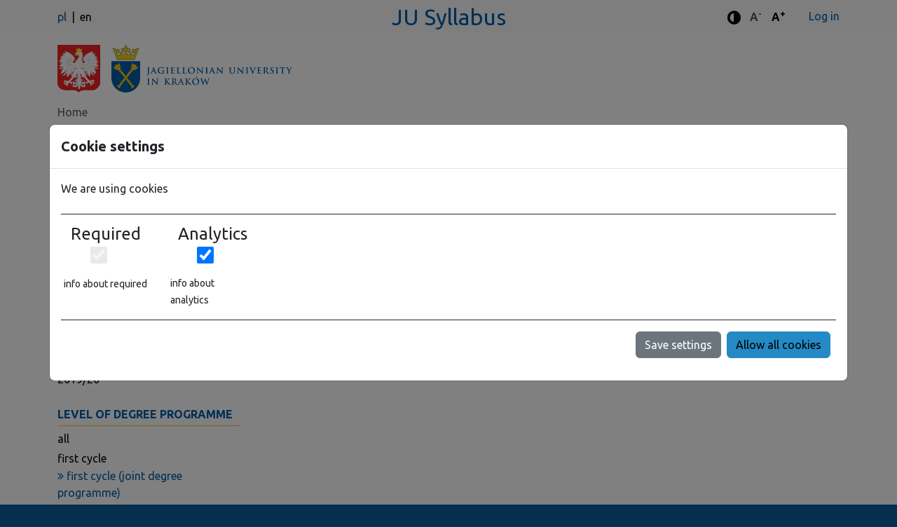

--- FILE ---
content_type: text/html; charset=UTF-8
request_url: https://sylabus.uj.edu.pl/en/3/1/8?masterElement=
body_size: 4900
content:

<!DOCTYPE html>
<html lang="en">
<head>
                      
        <script>
            window.dataLayer = window.dataLayer || [];
            function gtag(){dataLayer.push(arguments);}

            if(localStorage.getItem('consentMode') === null){
                gtag('consent', 'default', {
                    'ad_storage': 'denied',
                    'analytics_storage': 'denied',
                    'personalization_storage': 'denied',
                    'functionality_storage': 'denied',
                    'security_storage': 'denied',
                });
            } else {
                gtag('consent', 'default', JSON.parse(localStorage.getItem('consentMode')));
            }
        </script>

        <script>(function (w, d, s, l, i) {
                w[l] = w[l] || [];
                w[l].push({
                    'gtm.start': new Date().getTime(), event: 'gtm.js'
                });
                var f = d.getElementsByTagName(s)[0],
                    j = d.createElement(s), dl = l != 'dataLayer' ? '&l=' + l : '';
                j.async = true;
                j.src = 'https://www.googletagmanager.com/gtm.js?id=' + i + dl;
                f.parentNode.insertBefore(j, f);
            })(window, document, 'script', 'dataLayer', 'GTM-TQ6KXHC9');</script>
    
    <meta charset="UTF-8">
<meta http-equiv="X-UA-Compatible" content="IE=edge">
<meta name="viewport" content="width=device-width, initial-scale=1">
        <title>
        List of departments - JU Syllabus
    </title>

            <meta property="og:title" content="List of departments - JU Syllabus" />
        <meta name="twitter:title" content="List of departments - JU Syllabus">
    
            <meta name="twitter:description" content="">
        <meta property="og:description" content="" />
    
            <meta name="keywords" content="JU Syllabus, Teaching offer, Study programs, Study plans, Learning outcomes, Modules, Courses, Syllabuses, Jagiellonian University in Kraków">
    <meta name="description" content="JU Syllabus - teaching offer for candidates and students, study programs, learning outcomes, modules, syllabuses">
    <meta name="theme-color" content="#ffffff">
    <meta name="msapplication-TileColor" content="#00aba9">

    <link rel="apple-touch-icon" sizes="57x57"
          href="/build/main/static/icon/apple-touch-icon-57x57.png">
    <link rel="apple-touch-icon" sizes="114x114"
          href="/build/main/static/icon/apple-touch-icon-114x114.png">
    <link rel="apple-touch-icon" sizes="72x72"
          href="/build/main/static/icon/apple-touch-icon-72x72.png">
    <link rel="apple-touch-icon" sizes="144x144"
          href="/build/main/static/icon/apple-touch-icon-144x144.png">
    <link rel="apple-touch-icon" sizes="60x60"
          href="/build/main/static/icon/apple-touch-icon-60x60.png">
    <link rel="apple-touch-icon" sizes="120x120"
          href="/build/main/static/icon/apple-touch-icon-120x120.png">
    <link rel="apple-touch-icon" sizes="76x76"
          href="/build/main/static/icon/apple-touch-icon-76x76.png">
    <link rel="apple-touch-icon" sizes="152x152"
          href="/build/main/static/icon/apple-touch-icon-152x152.png">
    <link rel="apple-touch-icon" sizes="180x180"
          href="/build/main/static/icon/apple-touch-icon-180x180.png">
    <link rel="icon" type="image/png" href="/build/main/static/icon/favicon-192x192.png"
          sizes="192x192">
    <link rel="icon" type="image/png" href="/build/main/static/icon/favicon-160x160.png"
          sizes="160x160">
    <link rel="icon" type="image/png" href="/build/main/static/icon/favicon-96x96.png" sizes="96x96">
    <link rel="icon" type="image/png" href="/build/main/static/icon/favicon-16x16.png" sizes="16x16">
    <link rel="icon" type="image/png" href="/build/main/static/icon/favicon-32x32.png" sizes="32x32">

    <link href="//fonts.googleapis.com/css?family=Ubuntu:300,400,500,700&amp;subset=latin,latin-ext" rel="stylesheet"
          type="text/css">

    <link href="//fonts.googleapis.com/css?family=Libre+Baskerville&amp;subset=latin,latin-ext" rel="stylesheet"
          type="text/css">

    <link href="https://fonts.googleapis.com/css?family=Ubuntu" rel="stylesheet">


            <meta property="og:image" content="https://sylabus.uj.edu.pl/build/main/static/og_logo.png">
        <meta name="twitter:image" content="https://sylabus.uj.edu.pl/build/main/static/og_logo.png">
        <meta name="twitter:card" content="summary_large_image">

            <link rel="stylesheet" href="/build/main/9612.8396dac0.css"><link rel="stylesheet" href="/build/main/app.d5f91dd7.css">
        <link rel="stylesheet" href="/build/main/6183.ba78e207.css">
        <link rel="stylesheet" href="/build/main/html_preview_student_view.1cb366f3.css">
        <link rel="stylesheet" href="/build/main/5541.66625d9e.css"><link rel="stylesheet" href="/build/main/748.18457167.css">
            </head>
<body>
    <div class="modal fade" id="list_dialog" tabindex="-1" role="dialog" aria-hidden="true">
        <div class="modal-dialog modal-lg" role="document">
            <div class="modal-content">
                <div class="modal-header">
                    <button type="button" class="btn-close" data-bs-dismiss="modal" data-dismiss="modal"
                       aria-hidden="true" tabindex="0" ></button>
                </div>
                <div class="modal-body list-modal-body" id="list_dialog_body">

                </div>
            </div>
        </div>
    </div>
            <noscript>
            <iframe src="https://www.googletagmanager.com/ns.html?id=GTM-TQ6KXHC9"
                    height="0" width="0" style="display:none;visibility:hidden">
            </iframe>
        </noscript>
    

<header class="custom-padding-top">

      <a class="skip-link" href="#main-navigation" tabindex="1">Go to menu</a>
    <a class="skip-link" href="#main-content" tabindex="2">Go to content</a>
  
                                        <div class="d-xs d-md-none header-main-bar col-sm-12 mobile">
                      <div class="syl-subheader container">
                          <div class="row">
                              <div class="col-sm-12 d-flex flex-row justify-content-between my-2">
                                  <div class="logos">
                                                                          <img class="emblem me-2" src="/build/main/static/orzel.svg" alt="Emblem of the Republic of Poland">
                                                                            <a href="https://www.uj.edu.pl" target="_blank">
        <img src="/build/main/static/uj-logo-mobile.svg" alt="Uniwersytet Jagielloński">
    </a>

                                  </div>
                                  <div class="locale-switcher text-end font-sizes mobile">
                                        
<button id="contrast-mobile" class="btn btn-link">
  <i class="fa fa-lg fa-adjust" aria-hidden="true"></i>
  <span class="visually-hidden">Enhanced contrast mode</span>
</button>

<button id="font-decrease-mobile" class="btn btn-link font-size-switcher" data-size="decrease">
  <span class="visually-hidden">Standard font size</span>
  A<sup>-</sup>
</button>
<button id="font-increase-mobile" class="btn btn-link font-size-switcher" data-size="increase">
  <span class="visually-hidden">Standard font size</span>
  A<sup>+</sup>
</button>
                                      <div>
                                          <a href="/en/admin">Log in</a>
                                      </div>
                                      <div>
                                              <span class="translation-language">
                    <a href="/pl/3/1/8?masterElement=">
              pl
            </a>
            </span>
    <span class="translation-language">
                    en
            </span>
                                      </div>
                                  </div>
                              </div>
                          </div>
                      </div>
                </div>
                <div id="nav-wrapper-top">
                    <div class="container">
                        <div class="d-none d-md-flex align-items-center row py-2">
                            <div class="col-md-3 col-sm-2 locale-switcher left">
                                  <span class="translation-language">
                    <a href="/pl/3/1/8?masterElement=">
              pl
            </a>
            </span>
    <span class="translation-language">
                    en
            </span>
                            </div>
                            <div class="col-md-6 col-sm-5 hidden-xs syl-app-name">
                                                                    <span class="syl-app-name-label">
                                            <a href="/en">JU Syllabus</a>
                                    </span>
                                                            </div>
                            <div class="col-md-3 col-sm-5 hidden-xs text-end">
                                  <div class="size-selection font-sizes">
                                        
<button id="contrast" class="btn btn-link">
  <i class="fa fa-lg fa-adjust" aria-hidden="true"></i>
  <span class="visually-hidden">Enhanced contrast mode</span>
</button>

<button id="font-decrease" class="btn btn-link font-size-switcher" data-size="decrease">
  <span class="visually-hidden">Standard font size</span>
  A<sup>-</sup>
</button>
<button id="font-increase" class="btn btn-link font-size-switcher" data-size="increase">
  <span class="visually-hidden">Standard font size</span>
  A<sup>+</sup>
</button>
                                    <a class="ms-4" href="/en/admin">Log in</a>
                                  </div>
                              </div>
                        </div>
                    </div>
                </div>
                                        <div id="nav-wrapper-bottom">
                    <div class="container">
                        <div class="d-none d-md-flex row py-3">
                                                            <div class="col-md-6 logos d-flex flex-row">
                                                                            <img class="emblem me-3" src="/build/main/static/orzel.svg" alt="Emblem of the Republic of Poland">
                                                                            <a href="https://www.uj.edu.pl" target="_blank">
                    <img class="syl-uni-logo-img contrast-hidden"
                 src="/build/main/static/uj-logo-en.svg"
                 alt="UJ Logo">
            <img class="syl-uni-logo-img-contrast"
                 src="/build/main/static/uj-logo-en-contrast.svg"
                 alt="UJ Logo">
            </a>
                                </div>
                                                                                                            </div>
                    </div>
                </div>
                        </header>

<main>
      <div id="main-wrapper" class="container main-container">
                        <nav aria-label="breadcrumb">
        <ol class="breadcrumb">
                            <li class="breadcrumb-item active" aria-current="page">
                                            Home
                                    </li>
                    </ol>
    </nav>


                <div class="row">
                            <nav class="col-lg-3 col-md-4 col-12" id="main-navigation">
                                            <div class="fixed-top d-md-none header-top-bar p-2 syl-mobile-app-name">
                            <div class="container mobile navbar-dark">
                <span class="syl-app-name-label">
                  <a href="/en" tabindex="3">JU Syllabus</a>
                </span>
                                <button
                                        tabindex="4"
                                        type="button"
                                        class="navbar-toggler pull-right"
                                        data-bs-toggle="offcanvas"
                                        data-bs-target="#offcanvas-navbar"
                                        aria-controls="offcanvas-navbar">
                                    <span class="navbar-toggler-icon"></span>
                                </button>
                            </div>
                        </div>

                        <div class="offcanvas-md offcanvas-end" tabindex="-1" id="offcanvas-navbar"
                             aria-labelledby="offcanvas-navbar-label">
                            <div class="offcanvas-header">
                                <h5 class="offcanvas-title" id="offcanvas-navbar-label">JU Syllabus</h5>
                                <button
                                        type="button"
                                        class="btn-close"
                                        data-bs-target="#offcanvas-navbar"
                                        data-bs-dismiss="offcanvas" aria-label="Close"></button>
                            </div>
                            <div class="offcanvas-body flex-column">
                                                                                                            <form action="/en/search">
    <div id="search-box" class="input-group mb-4">
                <label for="search-input" class="visually-hidden">Enter search phrase</label>
        <input
                id="search-input"
                type="text"
                class="form-control"
                name="search"
                placeholder="Search for a course or major"
                aria-label="Enter search phrase"
                value=""
        >
        <button class="btn btn-outline-secondary" type="submit" aria-label="Search for a course or major">
            <i class="bi bi-search" aria-hidden="true"></i>
        </button>
    </div>

            <input
                type="hidden"
                name="mode"
                value="1"
        >
        <input
                type="hidden"
                name="matching"
                value="1"
        >
        <input
                type="hidden"
                name="academic_year"
                value="3"
        >
        <input
                type="hidden"
                name="study_form"
                value="1"
        >
        <input
                type="hidden"
                name="study_level"
                value="8"
        >
    </form>
                                                                                                                                        <div class="syl-filter-box">
    <div class="syl-filter-box-head d-flex align-items-center justify-content-between">
        University offer
    </div>
    <hr class="my-1 filter-header-divider">
    <ul class="list-group">
                                    <li class="list-group-item active">
                                            First and second cycle studies
                                    </li>
                        </ul>
</div>

    <div class="syl-filter-box">
                    <div class="syl-filter-box-head d-flex align-items-center justify-content-between">
                degree programme
            </div>
                <hr class="my-1 filter-header-divider" role="presentation">
        <ul class="list-group">
                                                <li class="list-group-item">
                                                    <a href="/en/8/1/8">
                                2025/26
                            </a>
                                            </li>
                                    <li class="list-group-item">
                                                    <a href="/en/7/1/8">
                                2024/25
                            </a>
                                            </li>
                                    <li class="list-group-item">
                                                    <a href="/en/6/1/8">
                                2023/24
                            </a>
                                            </li>
                                    <li class="list-group-item">
                                                    <a href="/en/5/1/8">
                                2022/23
                            </a>
                                            </li>
                                    <li class="list-group-item">
                                                    <a href="/en/4/1/8">
                                2021/22
                            </a>
                                            </li>
                                    <li class="list-group-item active">
                                                    2020/21
                                            </li>
                                    <li class="list-group-item">
                                                    <a href="/en/2/1/8">
                                2019/20
                            </a>
                                            </li>
                                    </ul>
    </div>
    <div class="syl-filter-box">
                    <div class="syl-filter-box-head d-flex align-items-center justify-content-between">
                level of degree programme
            </div>
                <hr class="my-1 filter-header-divider" role="presentation">
        <ul class="list-group">
                                              <li class="list-group-item">
                                          <a href="/en/3/1/0" >
                        all
                      </a>
                                      </li>
                                  <li class="list-group-item">
                                          <a href="/en/3/1/2" >
                        first cycle
                      </a>
                                      </li>
                                  <li class="list-group-item active">
                                          first cycle (joint degree programme)
                                      </li>
                                  <li class="list-group-item">
                                          <a href="/en/3/1/3" >
                        second cycle
                      </a>
                                      </li>
                                  <li class="list-group-item">
                                          <a href="/en/3/1/7" >
                        long cycle
                      </a>
                                      </li>
                                    </ul>
    </div>
    <div class="syl-filter-box">
                    <div class="syl-filter-box-head d-flex align-items-center justify-content-between">
                form of degree programme
            </div>
                <hr class="my-1 filter-header-divider" role="presentation">
        <ul class="list-group">
                                              <li class="list-group-item">
                                          <a href="/en/3/0/8" >
                        all
                      </a>
                                      </li>
                                  <li class="list-group-item active">
                                          full-time degree programme
                                      </li>
                                    </ul>
    </div>

                                                            </div>
                        </div>
                                    </nav>
                                        <section class="col-12 col-md-8 col-lg-9" id="main-content">
                        <h1 class="section-title">
        List of departments
    </h1>
    <div class="section-subtitle" role="doc-subtitle">
        2020/21, first cycle (joint degree programme), full-time degree programme
    </div>
            <div class="section-body elements-department">
                                                            <div class="row">
                                                    <div class="col-xs-12 col-lg-4">
                                <a href="/en/3/1/8/9">
                                                                            <div class="syl-content-box"
                                             style="background-image: url(https://sylabus.uj.edu.pl/uploads/grid_filter/uj/department/6670200640b8a.jpg)">
                                            <div class="syl-content-box-header">
                                                Faculty of Management and Social Communication
                                            </div>
                                        </div>
                                                                    </a>
                            </div>
                                                    <div class="col-xs-12 col-lg-4">
                                <a href="/en/3/1/8/21">
                                                                            <div class="syl-content-box"
                                             style="background-image: url(https://sylabus.uj.edu.pl/uploads/grid_filter/uj/department/66702005618c5.jpg)">
                                            <div class="syl-content-box-header">
                                                Faculty of Polish Studies
                                            </div>
                                        </div>
                                                                    </a>
                            </div>
                                            </div>
                                    </div>
    
                </section>
                    </div>
    </div>
</main>

<footer>
  
    <div data-controller="cookie-consent-modal" data-cookie-consent-modal-google-tag-manager-id-value="GTM-TQ6KXHC9">
        
    <script src="/bundles/fncookieconsent/js/cookie_consent.js"></script>

<div id="cookieconsent" class="modal fn-cookie-consent" tabindex="-1" data-fn-open="true" data-cookie-consent-modal-target="open">
    <div class="modal-dialog modal-dialog-centered modal-xl">
        <div class="modal-content">
                            <div class="modal-header">
                    <h5 class="modal-title fw-bold fn-cookie-consent__title">Cookie settings</h5>
                </div>
                        <div class="modal-body">
                                    <p class="fn-cookie-consent__intro">We are using cookies</p>
                
                <form name="cookie_consent" method="post" action="/" class="mt-4 fn-cookie-consent__form">
                <div class="d-flex border-top border-bottom border-dark fn-cookie-consent__category-group">
                    <div class="row">
                                                                                        <div class="fn-cookie-consent__category col-6 py-3">
        <div class="mb-3 text-center">
            <label class="fn-cookie-consent__category-title fs-4" for="cookie_consent_required">Required</label>
            <div class="d-flex justify-content-center">
                <div></div>
                <div><div class="form-switch"><input type="checkbox" id="cookie_consent_required" name="cookie_consent[required]" disabled="disabled" required="required" class="mt-1 fs-4 form-check-input" value="1" checked="checked" /></div></div>
                <div></div>
            </div>
        </div>
        <div class="fn-cookie-consent__category-information px-1">
            <small class="fn-cookie-consent__category-description"><label for="cookie_consent_required">info about required</label></small>
        </div>
    </div>

                                                                                                                    <div class="fn-cookie-consent__category col-6 py-3">
        <div class="mb-3 text-center">
            <label class="fn-cookie-consent__category-title fs-4" for="cookie_consent_analytics">Analytics</label>
            <div class="d-flex justify-content-center">
                <div></div>
                <div><div class="form-switch"><input type="checkbox" id="cookie_consent_analytics" name="cookie_consent[analytics]" required="required" class="mt-1 fs-4 form-check-input" value="1" /></div></div>
                <div></div>
            </div>
        </div>
        <div class="fn-cookie-consent__category-information px-1">
            <small class="fn-cookie-consent__category-description"><label for="cookie_consent_analytics">info about analytics</label></small>
        </div>
    </div>

                                                                                                                                                                                                                                                                            <input type="hidden" id="cookie_consent__token" name="cookie_consent[_token]" value="13db28128197abce986.EnYz_ch4SOCsvbwhmZxgCyWd0CI1uyEfHhyawn1-lVU.fT4Fp6AhF4nc1ftw2MUYXVHYqkNv-kkmfVOqrSst8TZdBHi8lz8GocvL-Q" />
                                                                        </div>
                </div>

                <div class="d-flex justify-content-end my-3 fn-cookie-consent__btn-group">
                            <button type="button" id="cookie_consent_save" name="cookie_consent[save]" class="btn fn-cookie-consent__btn btn-secondary me-2">Save settings</button>

                            <button type="button" id="cookie_consent_use_all_cookies" name="cookie_consent[use_all_cookies]" class="btn fn-cookie-consent__btn fn-cookie-consent__btn--secondary btn-primary me-2">Allow all cookies</button>

                                    </div>
                </form>
            </div>
        </div>
    </div>
</div>


    </div>

    <div class="container" itemscope>
        <div class="col-12 col-md-8 d-flex-column px-5 px-md-0 d-md-flex">
            <img class="logo" src="/build/main/static/logo_footer.svg"
                 alt="Uniwersytet Jagielloński Logo" itemprop="logo">
            <div class="university-address ms-0 mt-4 mt-md-0 ms-md-4" itemprop="address">
                <p class="university-name">
                    Uniwersytet Jagielloński
                </p>
                <p>ul. Gołębia 24</p>
                <p>31-007 Kraków</p>
                <p>
                    <a class="declaration" href="/en/deklaracja-dostepnosci"
                       target="_blank">Declaration of availability</a>
                </p>
            </div>
        </div>
    </div>
</footer>

    <script src="/build/main/runtime.f4bd8a1e.js" defer></script><script src="/build/main/7136.9a3d1f32.js" defer></script><script src="/build/main/6542.f3c6727a.js" defer></script><script src="/build/main/4692.d37eb9b6.js" defer></script><script src="/build/main/6755.8103f5b3.js" defer></script><script src="/build/main/6413.01454fae.js" defer></script><script src="/build/main/2646.ed1a8699.js" defer></script><script src="/build/main/1591.12e111c6.js" defer></script><script src="/build/main/8707.d400d961.js" defer></script><script src="/build/main/student_view.98b3a956.js" defer></script>
    <script src="/build/main/6216.5d6bf001.js" defer></script><script src="/build/main/9612.cea8431f.js" defer></script><script src="/build/main/3362.fbe7e3da.js" defer></script><script src="/build/main/5458.c7e47ff4.js" defer></script><script src="/build/main/8465.05cc22b8.js" defer></script><script src="/build/main/8200.3c0e2bf2.js" defer></script><script src="/build/main/5127.24cfff73.js" defer></script><script src="/build/main/2109.27a416ef.js" defer></script><script src="/build/main/app.670b07e7.js" defer></script>
    
</body>
</html>


--- FILE ---
content_type: image/svg+xml
request_url: https://sylabus.uj.edu.pl/build/main/static/logo_footer.svg
body_size: 12681
content:
<?xml version="1.0" encoding="UTF-8" standalone="no"?>
<!-- Created with Inkscape (http://www.inkscape.org/) -->

<svg
   xmlns:dc="http://purl.org/dc/elements/1.1/"
   xmlns:cc="http://creativecommons.org/ns#"
   xmlns:rdf="http://www.w3.org/1999/02/22-rdf-syntax-ns#"
   xmlns:svg="http://www.w3.org/2000/svg"
   xmlns="http://www.w3.org/2000/svg"
   xmlns:sodipodi="http://sodipodi.sourceforge.net/DTD/sodipodi-0.dtd"
   xmlns:inkscape="http://www.inkscape.org/namespaces/inkscape"
   width="53.424999mm"
   height="85.227997mm"
   viewBox="0 0 53.424999 85.227997"
   version="1.1"
   id="svg960"
   inkscape:version="0.92.5 (2060ec1f9f, 2020-04-08)"
   sodipodi:docname="uj_sygnet_negatyw_bez_tla.svg">
  <defs
     id="defs954" />
  <sodipodi:namedview
     id="base"
     pagecolor="#ffffff"
     bordercolor="#666666"
     borderopacity="1.0"
     inkscape:pageopacity="0.0"
     inkscape:pageshadow="2"
     inkscape:zoom="0.35"
     inkscape:cx="-497.14286"
     inkscape:cy="560"
     inkscape:document-units="mm"
     inkscape:current-layer="layer1"
     showgrid="false"
     inkscape:window-width="1866"
     inkscape:window-height="1016"
     inkscape:window-x="54"
     inkscape:window-y="27"
     inkscape:window-maximized="1" />
  <metadata
     id="metadata957">
    <rdf:RDF>
      <cc:Work
         rdf:about="">
        <dc:format>image/svg+xml</dc:format>
        <dc:type
           rdf:resource="http://purl.org/dc/dcmitype/StillImage" />
        <dc:title></dc:title>
      </cc:Work>
    </rdf:RDF>
  </metadata>
  <g
     inkscape:label="Layer 1"
     inkscape:groupmode="layer"
     id="layer1"
     transform="translate(0,-211.772)">
    <g
       id="g1557"
       transform="translate(-70.805335,133.52297)">
      <path
         d="M 97.516918,163.47694 C 82.763751,163.47747 70.80469,151.51941 70.80514,136.76728 l 0.0029,-31.73415 0.710327,-0.002 52.001233,-0.002 0.71041,0.001 5.2e-4,31.73497 c -5.2e-4,14.75211 -11.96025,26.71109 -26.71357,26.71167 z m -8e-5,-1.42071 c 13.968832,-5.3e-4 25.292552,-11.32358 25.293002,-25.29091 l -5.3e-4,-30.31551 -50.580659,0.002 -0.0028,30.31554 c -5.27e-4,13.96726 11.32229,25.28939 25.290888,25.28881 z"
         style="fill:#ffffff;fill-rule:evenodd;stroke-width:0.26458332"
         id="path4"
         inkscape:connector-curvature="0" />
      <path
         d="m 78.971743,92.995405 c -1.828271,-4.813511 -3.670115,-9.660069 -3.745204,-9.813448 l 0.09623,-0.112421 c 0.240533,0.07453 0.666221,0.283342 1.246135,0.521996 0.57322,0.235955 1.29921,0.501147 2.146803,0.691489 0.791236,0.185102 1.056666,0.289057 1.595543,1.029758 0.340413,0.539406 0.279215,1.358556 0.188621,1.823852 0.0753,0.178197 0.38489,0.275775 0.531363,0.0957 0.328877,-0.571738 0.615765,-1.130776 1.110377,-1.586865 0.547502,-0.504878 1.317016,-0.848757 2.463006,-0.677016 1.893385,0.231087 2.575586,2.809214 1.569985,3.731022 -0.548561,0.654976 -1.495214,1.673701 -0.303001,2.358892 l 0.02646,0.115359 c -0.342741,0.502364 -1.52699,0.929322 -2.085737,0.12946 -0.285221,-0.445955 -0.316944,-0.626718 -0.204523,-1.111064 0.03434,-0.147955 0.08168,-0.32729 0.13679,-0.558509 0.03389,-0.81542 -0.900139,-0.95385 -1.351042,-0.82095 -0.376211,0.122608 -0.757793,0.568722 -0.82079,1.592316 -0.173779,2.378181 1.458515,5.922909 5.031052,4.971071 1.970325,-0.524933 2.191438,-1.461214 2.216256,-2.634589 -0.678233,-0.07665 -1.20531,-0.652356 -1.205257,-1.351121 0,-0.751073 0.60878,-1.359826 1.359826,-1.359826 0.750993,0 1.359694,0.608753 1.359773,1.359747 -7.9e-5,0.517498 -0.289057,0.967184 -0.714163,1.196922 0.03352,0.110993 0.08924,0.248761 0.127794,0.345969 0.411824,0.945594 1.004861,1.611762 2.872052,1.44571 3.682576,-0.327449 4.004257,-4.216506 3.027521,-6.391804 -0.40926,-0.940356 -0.920461,-1.228963 -1.315801,-1.215602 -0.469107,0.02924 -1.299449,0.47887 -0.988801,1.233514 0.170709,0.258604 0.39579,0.532421 0.509852,0.823066 0.08686,0.221324 0.07432,0.425026 -0.0026,0.768826 -0.251328,0.942737 -1.510427,0.946573 -2.004166,0.591661 l -0.0146,-0.11729 c 0.892651,-1.059523 -0.36367,-1.686745 -1.101169,-2.117936 -1.251585,-0.53213 -1.486641,-3.175714 0.209047,-4.03815 1.286325,-0.699003 2.374265,-0.489823 3.45313,0.337132 0.260191,0.199496 0.486913,0.405368 0.683551,0.570971 0.198993,0.119036 0.451723,-0.08086 0.461936,-0.273976 -0.260244,-0.412644 -0.640794,-0.775415 -0.660744,-1.29921 -0.09467,-0.581025 0.0088,-1.17774 0.248761,-1.611471 0.268898,-0.463947 0.664371,-0.855451 0.997905,-1.272276 0.396981,-0.496358 0.839258,-1.136703 1.253993,-2.117196 h 0.148431 c 0.414761,0.980493 0.85598,1.620917 1.251982,2.117249 0.332687,0.41701 0.727048,0.808672 0.995706,1.272222 0.240664,0.43487 0.344464,1.034257 0.248604,1.616631 -0.0225,0.521547 -0.401083,0.882597 -0.660587,1.294051 0.01027,0.193119 0.262943,0.393012 0.461989,0.273976 0.506488,-0.426456 0.967208,-0.853731 1.590598,-1.114187 0.68723,-0.287099 1.52791,-0.347266 2.54611,0.206084 1.70011,0.864685 1.45949,3.520652 0.1992,4.043045 -0.73935,0.427937 -1.97731,1.061376 -1.09132,2.113041 l -0.0146,0.11729 c -0.49379,0.354912 -1.75281,0.351076 -2.00422,-0.591661 -0.11552,-0.516546 -0.0836,-0.697124 0.18772,-1.113896 0.0829,-0.127291 0.1887,-0.279611 0.31956,-0.477996 0.31065,-0.754644 -0.51958,-1.204277 -0.9888,-1.233514 -0.39531,-0.01336 -0.906511,0.275326 -1.315795,1.215602 -0.97663,2.175298 -0.654976,6.064355 3.027545,6.391804 1.86727,0.166052 2.4602,-0.500036 2.87211,-1.445631 0.0386,-0.09729 0.0944,-0.235267 0.12774,-0.345969 -0.42511,-0.229817 -0.71401,-0.679503 -0.71409,-1.196922 8e-5,-0.751073 0.60878,-1.359826 1.35975,-1.359826 0.75105,0 1.35983,0.608753 1.35983,1.359826 0,0.698765 -0.52711,1.274472 -1.20539,1.351121 0.0248,1.173375 0.24606,2.109656 2.21639,2.634589 3.57248,0.951838 5.20485,-2.59289 5.031,-4.971071 -0.063,-1.023594 -0.44453,-1.469628 -0.82072,-1.592316 -0.45098,-0.1329 -1.38504,0.0055 -1.3512,0.82095 0.072,0.301492 0.1899,0.635688 0.1977,0.947922 0.006,0.237596 -0.0754,0.424789 -0.26527,0.721651 -0.55883,0.799862 -1.74302,0.372904 -2.08576,-0.12946 l 0.0264,-0.115359 c 1.2012,-0.690297 0.23505,-1.709472 -0.31049,-2.36683 -0.99436,-0.927973 -0.31097,-3.492605 1.57747,-3.723163 1.44785,-0.216959 2.39863,0.351525 3.12968,1.497753 0.17623,0.276463 0.31551,0.543375 0.44376,0.766207 0.14647,0.180075 0.45577,0.08221 0.5313,-0.09578 -0.0907,-0.465138 -0.15174,-1.284367 0.1887,-1.823773 0.53888,-0.740622 0.80415,-0.844656 1.59554,-1.029758 0.84749,-0.190262 1.57359,-0.455534 2.14681,-0.691489 0.57983,-0.238654 1.0056,-0.447463 1.24605,-0.521996 l 0.0963,0.112421 c -0.0751,0.1533 -1.91698,4.999937 -3.74517,9.813448 l -3.44784,9.108976 H 82.530415 Z"
         style="fill:#ffffff;fill-rule:evenodd;stroke-width:0.26458332"
         id="path6"
         inkscape:connector-curvature="0" />
      <path
         d="m 106.23994,144.50901 3.78444,4.82743 c 0,0 -2.68539,2.104 -2.68801,2.10069 l -3.80333,-4.82026 z"
         style="fill:#ffffff;fill-rule:evenodd;stroke-width:0.26458332"
         id="path8"
         inkscape:connector-curvature="0" />
      <path
         d="m 83.619784,121.99474 c -0.757634,-0.2555 -1.772629,-0.1607 -2.514362,0.36587 -0.0966,0.0717 -0.280802,0.0569 -0.346948,5e-5 -0.02918,-0.0235 -1.546569,-1.24423 -1.546569,-1.24423 l 8.276167,-6.47544 0.833014,1.80137 c 0.0417,0.0885 0.01418,0.2595 -0.07657,0.34266 -0.550121,0.498 -0.938106,1.18816 -0.95287,2.32172 -0.0043,1.19197 0.720143,1.93762 0.996976,2.30947 -0.497257,0.38856 -2.195406,1.72235 -2.694596,2.11418 -0.653335,-0.94555 -1.130644,-1.32594 -1.974242,-1.53565 z"
         style="fill:#ffffff;fill-rule:evenodd;stroke-width:0.26458332"
         id="path10"
         inkscape:connector-curvature="0" />
      <path
         d="m 107.83046,154.12535 c 0.46185,0.55192 1.28791,0.62799 1.77233,0.25619 l 2.6982,-2.10801 c 0.48157,-0.37634 0.65378,-1.16422 0.19508,-1.75215 l -0.39008,-0.49919 c -0.46926,-0.60084 -1.26479,-0.60968 -1.7481,-0.21923 l -2.69566,2.10052 c -0.48929,0.38767 -0.6074,1.21283 -0.23286,1.70866 z"
         style="fill:#ffffff;fill-rule:evenodd;stroke-width:0.26458332"
         id="path12"
         inkscape:connector-curvature="0" />
      <path
         d="m 100.03864,136.56897 4.32009,5.48656 -2.68216,2.09558 -3.802809,-4.81343 z m -9.863328,-12.69531 6.921315,8.92648 -2.165032,2.77366 -7.456065,-9.59409 z"
         style="fill:#ffffff;fill-rule:evenodd;stroke-width:0.26458332"
         id="path14"
         inkscape:connector-curvature="0" />
      <path
         d="m 104.98174,142.35094 -3.18741,2.49015 c -0.74184,0.56843 0.37994,2.06402 1.1511,1.47339 l 3.1928,-2.48325 c 0.73689,-0.57571 -0.42666,-2.05044 -1.15649,-1.48029 z"
         style="fill:#ffffff;fill-rule:evenodd;stroke-width:0.26458332"
         id="path16"
         inkscape:connector-curvature="0" />
      <path
         d="m 88.88232,121.73241 -3.187356,2.49021 c -0.741812,0.56835 0.379889,2.06393 1.151017,1.47322 l 3.192912,-2.48309 c 0.736812,-0.57578 -0.426667,-2.05057 -1.156573,-1.48034 z"
         style="fill:#ffffff;fill-rule:evenodd;stroke-width:0.26458332"
         id="path18"
         inkscape:connector-curvature="0" />
      <path
         d="m 78.666784,120.65908 -4.127394,-3.19432 c -0.06361,-0.05 -0.04599,-0.29662 0.185711,-0.25035 0.03823,0.005 2.581566,0.2403 2.581566,0.2403 l -0.01791,-1.83788 c -0.0079,-0.1179 0.168222,-0.27609 0.290698,-0.2373 0.01754,0.004 1.771703,0.48892 1.771703,0.48892 l -0.860002,-3.9147 c -0.03977,-0.15203 0.165893,-0.31628 0.312526,-0.24788 0.0021,2.3e-4 3.574123,1.79805 3.574123,1.79805 l -0.02709,-1.8279 c -0.01206,-0.12404 0.154517,-0.2922 0.315463,-0.2463 0.02183,0.004 1.750801,0.48107 1.750801,0.48107 l 0.396451,-2.57866 c 0.01087,-0.21257 0.201824,-0.19793 0.236908,-0.16028 0.0068,0.0132 2.150189,4.78591 2.150189,4.78591 z"
         style="fill:#ffffff;fill-rule:evenodd;stroke-width:0.26458332"
         id="path20"
         inkscape:connector-curvature="0" />
      <path
         d="m 88.699096,144.61784 -3.784415,4.82737 c 0,0 2.685362,2.10405 2.687982,2.10066 l 3.803332,-4.82018 z"
         style="fill:#ffffff;fill-rule:evenodd;stroke-width:0.26458332"
         id="path22"
         inkscape:connector-curvature="0" />
      <path
         d="m 111.31933,122.10349 c 0.75756,-0.25551 1.77247,-0.16055 2.51428,0.36594 0.0966,0.0716 0.28081,0.0568 0.34703,8e-5 0.0291,-0.0235 1.54649,-1.24425 1.54649,-1.24425 l -8.27617,-6.47544 -0.83301,1.80136 c -0.0416,0.0885 -0.0142,0.2595 0.0766,0.34261 0.55012,0.498 0.93811,1.18814 0.95287,2.32169 0.004,1.19211 -0.72014,1.9377 -0.99706,2.30955 0.49734,0.38849 2.19549,1.72244 2.69476,2.11418 0.65325,-0.94562 1.13048,-1.32601 1.97424,-1.53572 z"
         style="fill:#ffffff;fill-rule:evenodd;stroke-width:0.26458332"
         id="path24"
         inkscape:connector-curvature="0" />
      <path
         d="m 87.108791,154.23449 c -0.461777,0.55192 -1.287885,0.62788 -1.77239,0.25619 l -2.698195,-2.10817 c -0.481594,-0.37629 -0.653944,-1.1643 -0.195156,-1.75223 l 0.390154,-0.49921 c 0.469265,-0.60074 1.264788,-0.60966 1.748155,-0.21921 l 2.695734,2.10066 c 0.489214,0.38769 0.607351,1.21277 0.232886,1.70865 z"
         style="fill:#ffffff;fill-rule:evenodd;stroke-width:0.26458332"
         id="path26"
         inkscape:connector-curvature="0" />
      <path
         d="m 89.957296,142.45979 3.187435,2.49013 c 0.741812,0.56843 -0.379968,2.06401 -1.151123,1.4733 l -3.192886,-2.48325 c -0.736891,-0.57562 0.426747,-2.05033 1.156574,-1.48018 z"
         style="fill:#ffffff;fill-rule:evenodd;stroke-width:0.26458332"
         id="path28"
         inkscape:connector-curvature="0" />
      <path
         d="m 106.05664,121.84131 3.18743,2.49013 c 0.74181,0.5683 -0.37989,2.06385 -1.15109,1.47323 l -3.19284,-2.48317 c -0.73686,-0.57571 0.42667,-2.0505 1.1565,-1.48019 z"
         style="fill:#ffffff;fill-rule:evenodd;stroke-width:0.26458332"
         id="path30"
         inkscape:connector-curvature="0" />
      <path
         d="m 116.27225,120.76782 4.1274,-3.19424 c 0.0636,-0.0501 0.046,-0.2967 -0.18572,-0.25035 -0.0382,0.005 -2.58148,0.2403 -2.58148,0.2403 l 0.0178,-1.8378 c 0.008,-0.11805 -0.16822,-0.27614 -0.2907,-0.23738 -0.0175,0.004 -1.77178,0.48884 -1.77178,0.48884 l 0.86003,-3.91469 c 0.0397,-0.15203 -0.16584,-0.31621 -0.3124,-0.24781 -0.002,2.4e-4 -3.57412,1.79798 -3.57412,1.79798 l 0.0269,-1.82783 c 0.0121,-0.12403 -0.15449,-0.2922 -0.31539,-0.2463 -0.0218,0.004 -1.7508,0.48107 -1.7508,0.48107 l -0.39653,-2.57874 c -0.0108,-0.21254 -0.20166,-0.19793 -0.23683,-0.1602 -0.007,0.0132 -2.15018,4.78584 -2.15018,4.78584 z"
         style="fill:#ffffff;fill-rule:evenodd;stroke-width:0.26458332"
         id="path32"
         inkscape:connector-curvature="0" />
      <path
         d="m 104.76372,123.9824 2.69971,2.10608 -14.200959,18.17153 -2.682161,-2.09565 z"
         style="fill:#ffffff;fill-rule:evenodd;stroke-width:0.26458332"
         id="path34"
         inkscape:connector-curvature="0" />
    </g>
  </g>
</svg>


--- FILE ---
content_type: application/javascript
request_url: https://sylabus.uj.edu.pl/build/main/2646.ed1a8699.js
body_size: 16789
content:
/*! For license information please see 2646.ed1a8699.js.LICENSE.txt */
(self.webpackChunksyllabus=self.webpackChunksyllabus||[]).push([[2646],{37092:function(t,e,i){var s=i(74692);t.exports=function(t){"use strict";function e(t){const e=Object.create(null,{[Symbol.toStringTag]:{value:"Module"}});if(t)for(const i in t)if("default"!==i){const s=Object.getOwnPropertyDescriptor(t,i);Object.defineProperty(e,i,s.get?s:{enumerable:!0,get:()=>t[i]})}return e.default=t,Object.freeze(e)}const i=e(t),n=new Map,o={set(t,e,i){n.has(t)||n.set(t,new Map);const s=n.get(t);s.has(e)||0===s.size?s.set(e,i):console.error(`Bootstrap doesn't allow more than one instance per element. Bound instance: ${Array.from(s.keys())[0]}.`)},get:(t,e)=>n.has(t)&&n.get(t).get(e)||null,remove(t,e){if(!n.has(t))return;const i=n.get(t);i.delete(e),0===i.size&&n.delete(t)}},r=1e6,a=1e3,l="transitionend",c=t=>(t&&window.CSS&&window.CSS.escape&&(t=t.replace(/#([^\s"#']+)/g,((t,e)=>`#${CSS.escape(e)}`))),t),h=t=>null==t?`${t}`:Object.prototype.toString.call(t).match(/\s([a-z]+)/i)[1].toLowerCase(),d=t=>{do{t+=Math.floor(Math.random()*r)}while(document.getElementById(t));return t},u=t=>{if(!t)return 0;let{transitionDuration:e,transitionDelay:i}=window.getComputedStyle(t);const s=Number.parseFloat(e),n=Number.parseFloat(i);return s||n?(e=e.split(",")[0],i=i.split(",")[0],(Number.parseFloat(e)+Number.parseFloat(i))*a):0},_=t=>{t.dispatchEvent(new Event(l))},g=t=>!(!t||"object"!=typeof t)&&(void 0!==t.jquery&&(t=t[0]),void 0!==t.nodeType),f=t=>g(t)?t.jquery?t[0]:t:"string"==typeof t&&t.length>0?document.querySelector(c(t)):null,m=t=>{if(!g(t)||0===t.getClientRects().length)return!1;const e="visible"===getComputedStyle(t).getPropertyValue("visibility"),i=t.closest("details:not([open])");if(!i)return e;if(i!==t){const e=t.closest("summary");if(e&&e.parentNode!==i)return!1;if(null===e)return!1}return e},p=t=>!t||t.nodeType!==Node.ELEMENT_NODE||!!t.classList.contains("disabled")||(void 0!==t.disabled?t.disabled:t.hasAttribute("disabled")&&"false"!==t.getAttribute("disabled")),b=t=>{if(!document.documentElement.attachShadow)return null;if("function"==typeof t.getRootNode){const e=t.getRootNode();return e instanceof ShadowRoot?e:null}return t instanceof ShadowRoot?t:t.parentNode?b(t.parentNode):null},v=()=>{},y=t=>{t.offsetHeight},w=()=>s&&!document.body.hasAttribute("data-bs-no-jquery")?s:null,A=[],E=t=>{"loading"===document.readyState?(A.length||document.addEventListener("DOMContentLoaded",(()=>{for(const t of A)t()})),A.push(t)):t()},C=()=>"rtl"===document.documentElement.dir,T=t=>{E((()=>{const e=w();if(e){const i=t.NAME,s=e.fn[i];e.fn[i]=t.jQueryInterface,e.fn[i].Constructor=t,e.fn[i].noConflict=()=>(e.fn[i]=s,t.jQueryInterface)}}))},k=(t,e=[],i=t)=>"function"==typeof t?t(...e):i,$=(t,e,i=!0)=>{if(!i)return void k(t);const s=5,n=u(e)+s;let o=!1;const r=({target:i})=>{i===e&&(o=!0,e.removeEventListener(l,r),k(t))};e.addEventListener(l,r),setTimeout((()=>{o||_(e)}),n)},S=(t,e,i,s)=>{const n=t.length;let o=t.indexOf(e);return-1===o?!i&&s?t[n-1]:t[0]:(o+=i?1:-1,s&&(o=(o+n)%n),t[Math.max(0,Math.min(o,n-1))])},L=/[^.]*(?=\..*)\.|.*/,O=/\..*/,I=/::\d+$/,D={};let N=1;const P={mouseenter:"mouseover",mouseleave:"mouseout"},x=new Set(["click","dblclick","mouseup","mousedown","contextmenu","mousewheel","DOMMouseScroll","mouseover","mouseout","mousemove","selectstart","selectend","keydown","keypress","keyup","orientationchange","touchstart","touchmove","touchend","touchcancel","pointerdown","pointermove","pointerup","pointerleave","pointercancel","gesturestart","gesturechange","gestureend","focus","blur","change","reset","select","submit","focusin","focusout","load","unload","beforeunload","resize","move","DOMContentLoaded","readystatechange","error","abort","scroll"]);function M(t,e){return e&&`${e}::${N++}`||t.uidEvent||N++}function j(t){const e=M(t);return t.uidEvent=e,D[e]=D[e]||{},D[e]}function F(t,e){return function i(s){return Q(s,{delegateTarget:t}),i.oneOff&&V.off(t,s.type,e),e.apply(t,[s])}}function z(t,e,i){return function s(n){const o=t.querySelectorAll(e);for(let{target:r}=n;r&&r!==this;r=r.parentNode)for(const a of o)if(a===r)return Q(n,{delegateTarget:r}),s.oneOff&&V.off(t,n.type,e,i),i.apply(r,[n])}}function H(t,e,i=null){return Object.values(t).find((t=>t.callable===e&&t.delegationSelector===i))}function B(t,e,i){const s="string"==typeof e,n=s?i:e||i;let o=K(t);return x.has(o)||(o=t),[s,n,o]}function q(t,e,i,s,n){if("string"!=typeof e||!t)return;let[o,r,a]=B(e,i,s);if(e in P){const t=t=>function(e){if(!e.relatedTarget||e.relatedTarget!==e.delegateTarget&&!e.delegateTarget.contains(e.relatedTarget))return t.call(this,e)};r=t(r)}const l=j(t),c=l[a]||(l[a]={}),h=H(c,r,o?i:null);if(h)return void(h.oneOff=h.oneOff&&n);const d=M(r,e.replace(L,"")),u=o?z(t,i,r):F(t,r);u.delegationSelector=o?i:null,u.callable=r,u.oneOff=n,u.uidEvent=d,c[d]=u,t.addEventListener(a,u,o)}function W(t,e,i,s,n){const o=H(e[i],s,n);o&&(t.removeEventListener(i,o,Boolean(n)),delete e[i][o.uidEvent])}function R(t,e,i,s){const n=e[i]||{};for(const[o,r]of Object.entries(n))o.includes(s)&&W(t,e,i,r.callable,r.delegationSelector)}function K(t){return t=t.replace(O,""),P[t]||t}const V={on(t,e,i,s){q(t,e,i,s,!1)},one(t,e,i,s){q(t,e,i,s,!0)},off(t,e,i,s){if("string"!=typeof e||!t)return;const[n,o,r]=B(e,i,s),a=r!==e,l=j(t),c=l[r]||{},h=e.startsWith(".");if(void 0===o){if(h)for(const i of Object.keys(l))R(t,l,i,e.slice(1));for(const[i,s]of Object.entries(c)){const n=i.replace(I,"");a&&!e.includes(n)||W(t,l,r,s.callable,s.delegationSelector)}}else{if(!Object.keys(c).length)return;W(t,l,r,o,n?i:null)}},trigger(t,e,i){if("string"!=typeof e||!t)return null;const s=w();let n=null,o=!0,r=!0,a=!1;e!==K(e)&&s&&(n=s.Event(e,i),s(t).trigger(n),o=!n.isPropagationStopped(),r=!n.isImmediatePropagationStopped(),a=n.isDefaultPrevented());const l=Q(new Event(e,{bubbles:o,cancelable:!0}),i);return a&&l.preventDefault(),r&&t.dispatchEvent(l),l.defaultPrevented&&n&&n.preventDefault(),l}};function Q(t,e={}){for(const[i,s]of Object.entries(e))try{t[i]=s}catch(e){Object.defineProperty(t,i,{configurable:!0,get:()=>s})}return t}function X(t){if("true"===t)return!0;if("false"===t)return!1;if(t===Number(t).toString())return Number(t);if(""===t||"null"===t)return null;if("string"!=typeof t)return t;try{return JSON.parse(decodeURIComponent(t))}catch(e){return t}}function Y(t){return t.replace(/[A-Z]/g,(t=>`-${t.toLowerCase()}`))}const U={setDataAttribute(t,e,i){t.setAttribute(`data-bs-${Y(e)}`,i)},removeDataAttribute(t,e){t.removeAttribute(`data-bs-${Y(e)}`)},getDataAttributes(t){if(!t)return{};const e={},i=Object.keys(t.dataset).filter((t=>t.startsWith("bs")&&!t.startsWith("bsConfig")));for(const s of i){let i=s.replace(/^bs/,"");i=i.charAt(0).toLowerCase()+i.slice(1,i.length),e[i]=X(t.dataset[s])}return e},getDataAttribute:(t,e)=>X(t.getAttribute(`data-bs-${Y(e)}`))};class G{static get Default(){return{}}static get DefaultType(){return{}}static get NAME(){throw new Error('You have to implement the static method "NAME", for each component!')}_getConfig(t){return t=this._mergeConfigObj(t),t=this._configAfterMerge(t),this._typeCheckConfig(t),t}_configAfterMerge(t){return t}_mergeConfigObj(t,e){const i=g(e)?U.getDataAttribute(e,"config"):{};return{...this.constructor.Default,..."object"==typeof i?i:{},...g(e)?U.getDataAttributes(e):{},..."object"==typeof t?t:{}}}_typeCheckConfig(t,e=this.constructor.DefaultType){for(const[i,s]of Object.entries(e)){const e=t[i],n=g(e)?"element":h(e);if(!new RegExp(s).test(n))throw new TypeError(`${this.constructor.NAME.toUpperCase()}: Option "${i}" provided type "${n}" but expected type "${s}".`)}}}const J="5.3.3";class Z extends G{constructor(t,e){super(),(t=f(t))&&(this._element=t,this._config=this._getConfig(e),o.set(this._element,this.constructor.DATA_KEY,this))}dispose(){o.remove(this._element,this.constructor.DATA_KEY),V.off(this._element,this.constructor.EVENT_KEY);for(const t of Object.getOwnPropertyNames(this))this[t]=null}_queueCallback(t,e,i=!0){$(t,e,i)}_getConfig(t){return t=this._mergeConfigObj(t,this._element),t=this._configAfterMerge(t),this._typeCheckConfig(t),t}static getInstance(t){return o.get(f(t),this.DATA_KEY)}static getOrCreateInstance(t,e={}){return this.getInstance(t)||new this(t,"object"==typeof e?e:null)}static get VERSION(){return J}static get DATA_KEY(){return`bs.${this.NAME}`}static get EVENT_KEY(){return`.${this.DATA_KEY}`}static eventName(t){return`${t}${this.EVENT_KEY}`}}const tt=t=>{let e=t.getAttribute("data-bs-target");if(!e||"#"===e){let i=t.getAttribute("href");if(!i||!i.includes("#")&&!i.startsWith("."))return null;i.includes("#")&&!i.startsWith("#")&&(i=`#${i.split("#")[1]}`),e=i&&"#"!==i?i.trim():null}return e?e.split(",").map((t=>c(t))).join(","):null},et={find:(t,e=document.documentElement)=>[].concat(...Element.prototype.querySelectorAll.call(e,t)),findOne:(t,e=document.documentElement)=>Element.prototype.querySelector.call(e,t),children:(t,e)=>[].concat(...t.children).filter((t=>t.matches(e))),parents(t,e){const i=[];let s=t.parentNode.closest(e);for(;s;)i.push(s),s=s.parentNode.closest(e);return i},prev(t,e){let i=t.previousElementSibling;for(;i;){if(i.matches(e))return[i];i=i.previousElementSibling}return[]},next(t,e){let i=t.nextElementSibling;for(;i;){if(i.matches(e))return[i];i=i.nextElementSibling}return[]},focusableChildren(t){const e=["a","button","input","textarea","select","details","[tabindex]",'[contenteditable="true"]'].map((t=>`${t}:not([tabindex^="-"])`)).join(",");return this.find(e,t).filter((t=>!p(t)&&m(t)))},getSelectorFromElement(t){const e=tt(t);return e&&et.findOne(e)?e:null},getElementFromSelector(t){const e=tt(t);return e?et.findOne(e):null},getMultipleElementsFromSelector(t){const e=tt(t);return e?et.find(e):[]}},it=(t,e="hide")=>{const i=`click.dismiss${t.EVENT_KEY}`,s=t.NAME;V.on(document,i,`[data-bs-dismiss="${s}"]`,(function(i){if(["A","AREA"].includes(this.tagName)&&i.preventDefault(),p(this))return;const n=et.getElementFromSelector(this)||this.closest(`.${s}`);t.getOrCreateInstance(n)[e]()}))},st="alert",nt=".bs.alert",ot=`close${nt}`,rt=`closed${nt}`,at="fade",lt="show";class ct extends Z{static get NAME(){return st}close(){if(V.trigger(this._element,ot).defaultPrevented)return;this._element.classList.remove(lt);const t=this._element.classList.contains(at);this._queueCallback((()=>this._destroyElement()),this._element,t)}_destroyElement(){this._element.remove(),V.trigger(this._element,rt),this.dispose()}static jQueryInterface(t){return this.each((function(){const e=ct.getOrCreateInstance(this);if("string"==typeof t){if(void 0===e[t]||t.startsWith("_")||"constructor"===t)throw new TypeError(`No method named "${t}"`);e[t](this)}}))}}it(ct,"close"),T(ct);const ht="button",dt="active",ut='[data-bs-toggle="button"]',_t="click.bs.button.data-api";class gt extends Z{static get NAME(){return ht}toggle(){this._element.setAttribute("aria-pressed",this._element.classList.toggle(dt))}static jQueryInterface(t){return this.each((function(){const e=gt.getOrCreateInstance(this);"toggle"===t&&e[t]()}))}}V.on(document,_t,ut,(t=>{t.preventDefault();const e=t.target.closest(ut);gt.getOrCreateInstance(e).toggle()})),T(gt);const ft="swipe",mt=".bs.swipe",pt=`touchstart${mt}`,bt=`touchmove${mt}`,vt=`touchend${mt}`,yt=`pointerdown${mt}`,wt=`pointerup${mt}`,At="touch",Et="pen",Ct="pointer-event",Tt=40,kt={endCallback:null,leftCallback:null,rightCallback:null},$t={endCallback:"(function|null)",leftCallback:"(function|null)",rightCallback:"(function|null)"};class St extends G{constructor(t,e){super(),this._element=t,t&&St.isSupported()&&(this._config=this._getConfig(e),this._deltaX=0,this._supportPointerEvents=Boolean(window.PointerEvent),this._initEvents())}static get Default(){return kt}static get DefaultType(){return $t}static get NAME(){return ft}dispose(){V.off(this._element,mt)}_start(t){this._supportPointerEvents?this._eventIsPointerPenTouch(t)&&(this._deltaX=t.clientX):this._deltaX=t.touches[0].clientX}_end(t){this._eventIsPointerPenTouch(t)&&(this._deltaX=t.clientX-this._deltaX),this._handleSwipe(),k(this._config.endCallback)}_move(t){this._deltaX=t.touches&&t.touches.length>1?0:t.touches[0].clientX-this._deltaX}_handleSwipe(){const t=Math.abs(this._deltaX);if(t<=Tt)return;const e=t/this._deltaX;this._deltaX=0,e&&k(e>0?this._config.rightCallback:this._config.leftCallback)}_initEvents(){this._supportPointerEvents?(V.on(this._element,yt,(t=>this._start(t))),V.on(this._element,wt,(t=>this._end(t))),this._element.classList.add(Ct)):(V.on(this._element,pt,(t=>this._start(t))),V.on(this._element,bt,(t=>this._move(t))),V.on(this._element,vt,(t=>this._end(t))))}_eventIsPointerPenTouch(t){return this._supportPointerEvents&&(t.pointerType===Et||t.pointerType===At)}static isSupported(){return"ontouchstart"in document.documentElement||navigator.maxTouchPoints>0}}const Lt="carousel",Ot=".bs.carousel",It=".data-api",Dt="ArrowLeft",Nt="ArrowRight",Pt=500,xt="next",Mt="prev",jt="left",Ft="right",zt=`slide${Ot}`,Ht=`slid${Ot}`,Bt=`keydown${Ot}`,qt=`mouseenter${Ot}`,Wt=`mouseleave${Ot}`,Rt=`dragstart${Ot}`,Kt=`load${Ot}${It}`,Vt=`click${Ot}${It}`,Qt="carousel",Xt="active",Yt="slide",Ut="carousel-item-end",Gt="carousel-item-start",Jt="carousel-item-next",Zt="carousel-item-prev",te=".active",ee=".carousel-item",ie=te+ee,se=".carousel-item img",ne=".carousel-indicators",oe="[data-bs-slide], [data-bs-slide-to]",re='[data-bs-ride="carousel"]',ae={[Dt]:Ft,[Nt]:jt},le={interval:5e3,keyboard:!0,pause:"hover",ride:!1,touch:!0,wrap:!0},ce={interval:"(number|boolean)",keyboard:"boolean",pause:"(string|boolean)",ride:"(boolean|string)",touch:"boolean",wrap:"boolean"};class he extends Z{constructor(t,e){super(t,e),this._interval=null,this._activeElement=null,this._isSliding=!1,this.touchTimeout=null,this._swipeHelper=null,this._indicatorsElement=et.findOne(ne,this._element),this._addEventListeners(),this._config.ride===Qt&&this.cycle()}static get Default(){return le}static get DefaultType(){return ce}static get NAME(){return Lt}next(){this._slide(xt)}nextWhenVisible(){!document.hidden&&m(this._element)&&this.next()}prev(){this._slide(Mt)}pause(){this._isSliding&&_(this._element),this._clearInterval()}cycle(){this._clearInterval(),this._updateInterval(),this._interval=setInterval((()=>this.nextWhenVisible()),this._config.interval)}_maybeEnableCycle(){this._config.ride&&(this._isSliding?V.one(this._element,Ht,(()=>this.cycle())):this.cycle())}to(t){const e=this._getItems();if(t>e.length-1||t<0)return;if(this._isSliding)return void V.one(this._element,Ht,(()=>this.to(t)));const i=this._getItemIndex(this._getActive());if(i===t)return;const s=t>i?xt:Mt;this._slide(s,e[t])}dispose(){this._swipeHelper&&this._swipeHelper.dispose(),super.dispose()}_configAfterMerge(t){return t.defaultInterval=t.interval,t}_addEventListeners(){this._config.keyboard&&V.on(this._element,Bt,(t=>this._keydown(t))),"hover"===this._config.pause&&(V.on(this._element,qt,(()=>this.pause())),V.on(this._element,Wt,(()=>this._maybeEnableCycle()))),this._config.touch&&St.isSupported()&&this._addTouchEventListeners()}_addTouchEventListeners(){for(const t of et.find(se,this._element))V.on(t,Rt,(t=>t.preventDefault()));const t={leftCallback:()=>this._slide(this._directionToOrder(jt)),rightCallback:()=>this._slide(this._directionToOrder(Ft)),endCallback:()=>{"hover"===this._config.pause&&(this.pause(),this.touchTimeout&&clearTimeout(this.touchTimeout),this.touchTimeout=setTimeout((()=>this._maybeEnableCycle()),Pt+this._config.interval))}};this._swipeHelper=new St(this._element,t)}_keydown(t){if(/input|textarea/i.test(t.target.tagName))return;const e=ae[t.key];e&&(t.preventDefault(),this._slide(this._directionToOrder(e)))}_getItemIndex(t){return this._getItems().indexOf(t)}_setActiveIndicatorElement(t){if(!this._indicatorsElement)return;const e=et.findOne(te,this._indicatorsElement);e.classList.remove(Xt),e.removeAttribute("aria-current");const i=et.findOne(`[data-bs-slide-to="${t}"]`,this._indicatorsElement);i&&(i.classList.add(Xt),i.setAttribute("aria-current","true"))}_updateInterval(){const t=this._activeElement||this._getActive();if(!t)return;const e=Number.parseInt(t.getAttribute("data-bs-interval"),10);this._config.interval=e||this._config.defaultInterval}_slide(t,e=null){if(this._isSliding)return;const i=this._getActive(),s=t===xt,n=e||S(this._getItems(),i,s,this._config.wrap);if(n===i)return;const o=this._getItemIndex(n),r=e=>V.trigger(this._element,e,{relatedTarget:n,direction:this._orderToDirection(t),from:this._getItemIndex(i),to:o});if(r(zt).defaultPrevented)return;if(!i||!n)return;const a=Boolean(this._interval);this.pause(),this._isSliding=!0,this._setActiveIndicatorElement(o),this._activeElement=n;const l=s?Gt:Ut,c=s?Jt:Zt;n.classList.add(c),y(n),i.classList.add(l),n.classList.add(l);const h=()=>{n.classList.remove(l,c),n.classList.add(Xt),i.classList.remove(Xt,c,l),this._isSliding=!1,r(Ht)};this._queueCallback(h,i,this._isAnimated()),a&&this.cycle()}_isAnimated(){return this._element.classList.contains(Yt)}_getActive(){return et.findOne(ie,this._element)}_getItems(){return et.find(ee,this._element)}_clearInterval(){this._interval&&(clearInterval(this._interval),this._interval=null)}_directionToOrder(t){return C()?t===jt?Mt:xt:t===jt?xt:Mt}_orderToDirection(t){return C()?t===Mt?jt:Ft:t===Mt?Ft:jt}static jQueryInterface(t){return this.each((function(){const e=he.getOrCreateInstance(this,t);if("number"!=typeof t){if("string"==typeof t){if(void 0===e[t]||t.startsWith("_")||"constructor"===t)throw new TypeError(`No method named "${t}"`);e[t]()}}else e.to(t)}))}}V.on(document,Vt,oe,(function(t){const e=et.getElementFromSelector(this);if(!e||!e.classList.contains(Qt))return;t.preventDefault();const i=he.getOrCreateInstance(e),s=this.getAttribute("data-bs-slide-to");return s?(i.to(s),void i._maybeEnableCycle()):"next"===U.getDataAttribute(this,"slide")?(i.next(),void i._maybeEnableCycle()):(i.prev(),void i._maybeEnableCycle())})),V.on(window,Kt,(()=>{const t=et.find(re);for(const e of t)he.getOrCreateInstance(e)})),T(he);const de="collapse",ue=".bs.collapse",_e=`show${ue}`,ge=`shown${ue}`,fe=`hide${ue}`,me=`hidden${ue}`,pe=`click${ue}.data-api`,be="show",ve="collapse",ye="collapsing",we="collapsed",Ae=`:scope .${ve} .${ve}`,Ee="collapse-horizontal",Ce="width",Te="height",ke=".collapse.show, .collapse.collapsing",$e='[data-bs-toggle="collapse"]',Se={parent:null,toggle:!0},Le={parent:"(null|element)",toggle:"boolean"};class Oe extends Z{constructor(t,e){super(t,e),this._isTransitioning=!1,this._triggerArray=[];const i=et.find($e);for(const t of i){const e=et.getSelectorFromElement(t),i=et.find(e).filter((t=>t===this._element));null!==e&&i.length&&this._triggerArray.push(t)}this._initializeChildren(),this._config.parent||this._addAriaAndCollapsedClass(this._triggerArray,this._isShown()),this._config.toggle&&this.toggle()}static get Default(){return Se}static get DefaultType(){return Le}static get NAME(){return de}toggle(){this._isShown()?this.hide():this.show()}show(){if(this._isTransitioning||this._isShown())return;let t=[];if(this._config.parent&&(t=this._getFirstLevelChildren(ke).filter((t=>t!==this._element)).map((t=>Oe.getOrCreateInstance(t,{toggle:!1})))),t.length&&t[0]._isTransitioning)return;if(V.trigger(this._element,_e).defaultPrevented)return;for(const e of t)e.hide();const e=this._getDimension();this._element.classList.remove(ve),this._element.classList.add(ye),this._element.style[e]=0,this._addAriaAndCollapsedClass(this._triggerArray,!0),this._isTransitioning=!0;const i=()=>{this._isTransitioning=!1,this._element.classList.remove(ye),this._element.classList.add(ve,be),this._element.style[e]="",V.trigger(this._element,ge)},s=`scroll${e[0].toUpperCase()+e.slice(1)}`;this._queueCallback(i,this._element,!0),this._element.style[e]=`${this._element[s]}px`}hide(){if(this._isTransitioning||!this._isShown())return;if(V.trigger(this._element,fe).defaultPrevented)return;const t=this._getDimension();this._element.style[t]=`${this._element.getBoundingClientRect()[t]}px`,y(this._element),this._element.classList.add(ye),this._element.classList.remove(ve,be);for(const t of this._triggerArray){const e=et.getElementFromSelector(t);e&&!this._isShown(e)&&this._addAriaAndCollapsedClass([t],!1)}this._isTransitioning=!0;const e=()=>{this._isTransitioning=!1,this._element.classList.remove(ye),this._element.classList.add(ve),V.trigger(this._element,me)};this._element.style[t]="",this._queueCallback(e,this._element,!0)}_isShown(t=this._element){return t.classList.contains(be)}_configAfterMerge(t){return t.toggle=Boolean(t.toggle),t.parent=f(t.parent),t}_getDimension(){return this._element.classList.contains(Ee)?Ce:Te}_initializeChildren(){if(!this._config.parent)return;const t=this._getFirstLevelChildren($e);for(const e of t){const t=et.getElementFromSelector(e);t&&this._addAriaAndCollapsedClass([e],this._isShown(t))}}_getFirstLevelChildren(t){const e=et.find(Ae,this._config.parent);return et.find(t,this._config.parent).filter((t=>!e.includes(t)))}_addAriaAndCollapsedClass(t,e){if(t.length)for(const i of t)i.classList.toggle(we,!e),i.setAttribute("aria-expanded",e)}static jQueryInterface(t){const e={};return"string"==typeof t&&/show|hide/.test(t)&&(e.toggle=!1),this.each((function(){const i=Oe.getOrCreateInstance(this,e);if("string"==typeof t){if(void 0===i[t])throw new TypeError(`No method named "${t}"`);i[t]()}}))}}V.on(document,pe,$e,(function(t){("A"===t.target.tagName||t.delegateTarget&&"A"===t.delegateTarget.tagName)&&t.preventDefault();for(const t of et.getMultipleElementsFromSelector(this))Oe.getOrCreateInstance(t,{toggle:!1}).toggle()})),T(Oe);const Ie="dropdown",De=".bs.dropdown",Ne=".data-api",Pe="Escape",xe="Tab",Me="ArrowUp",je="ArrowDown",Fe=2,ze=`hide${De}`,He=`hidden${De}`,Be=`show${De}`,qe=`shown${De}`,We=`click${De}${Ne}`,Re=`keydown${De}${Ne}`,Ke=`keyup${De}${Ne}`,Ve="show",Qe="dropup",Xe="dropend",Ye="dropstart",Ue="dropup-center",Ge="dropdown-center",Je='[data-bs-toggle="dropdown"]:not(.disabled):not(:disabled)',Ze=`${Je}.${Ve}`,ti=".dropdown-menu",ei=".navbar",ii=".navbar-nav",si=".dropdown-menu .dropdown-item:not(.disabled):not(:disabled)",ni=C()?"top-end":"top-start",oi=C()?"top-start":"top-end",ri=C()?"bottom-end":"bottom-start",ai=C()?"bottom-start":"bottom-end",li=C()?"left-start":"right-start",ci=C()?"right-start":"left-start",hi="top",di="bottom",ui={autoClose:!0,boundary:"clippingParents",display:"dynamic",offset:[0,2],popperConfig:null,reference:"toggle"},_i={autoClose:"(boolean|string)",boundary:"(string|element)",display:"string",offset:"(array|string|function)",popperConfig:"(null|object|function)",reference:"(string|element|object)"};class gi extends Z{constructor(t,e){super(t,e),this._popper=null,this._parent=this._element.parentNode,this._menu=et.next(this._element,ti)[0]||et.prev(this._element,ti)[0]||et.findOne(ti,this._parent),this._inNavbar=this._detectNavbar()}static get Default(){return ui}static get DefaultType(){return _i}static get NAME(){return Ie}toggle(){return this._isShown()?this.hide():this.show()}show(){if(p(this._element)||this._isShown())return;const t={relatedTarget:this._element};if(!V.trigger(this._element,Be,t).defaultPrevented){if(this._createPopper(),"ontouchstart"in document.documentElement&&!this._parent.closest(ii))for(const t of[].concat(...document.body.children))V.on(t,"mouseover",v);this._element.focus(),this._element.setAttribute("aria-expanded",!0),this._menu.classList.add(Ve),this._element.classList.add(Ve),V.trigger(this._element,qe,t)}}hide(){if(p(this._element)||!this._isShown())return;const t={relatedTarget:this._element};this._completeHide(t)}dispose(){this._popper&&this._popper.destroy(),super.dispose()}update(){this._inNavbar=this._detectNavbar(),this._popper&&this._popper.update()}_completeHide(t){if(!V.trigger(this._element,ze,t).defaultPrevented){if("ontouchstart"in document.documentElement)for(const t of[].concat(...document.body.children))V.off(t,"mouseover",v);this._popper&&this._popper.destroy(),this._menu.classList.remove(Ve),this._element.classList.remove(Ve),this._element.setAttribute("aria-expanded","false"),U.removeDataAttribute(this._menu,"popper"),V.trigger(this._element,He,t)}}_getConfig(t){if("object"==typeof(t=super._getConfig(t)).reference&&!g(t.reference)&&"function"!=typeof t.reference.getBoundingClientRect)throw new TypeError(`${Ie.toUpperCase()}: Option "reference" provided type "object" without a required "getBoundingClientRect" method.`);return t}_createPopper(){if(void 0===i)throw new TypeError("Bootstrap's dropdowns require Popper (https://popper.js.org)");let t=this._element;"parent"===this._config.reference?t=this._parent:g(this._config.reference)?t=f(this._config.reference):"object"==typeof this._config.reference&&(t=this._config.reference);const e=this._getPopperConfig();this._popper=i.createPopper(t,this._menu,e)}_isShown(){return this._menu.classList.contains(Ve)}_getPlacement(){const t=this._parent;if(t.classList.contains(Xe))return li;if(t.classList.contains(Ye))return ci;if(t.classList.contains(Ue))return hi;if(t.classList.contains(Ge))return di;const e="end"===getComputedStyle(this._menu).getPropertyValue("--bs-position").trim();return t.classList.contains(Qe)?e?oi:ni:e?ai:ri}_detectNavbar(){return null!==this._element.closest(ei)}_getOffset(){const{offset:t}=this._config;return"string"==typeof t?t.split(",").map((t=>Number.parseInt(t,10))):"function"==typeof t?e=>t(e,this._element):t}_getPopperConfig(){const t={placement:this._getPlacement(),modifiers:[{name:"preventOverflow",options:{boundary:this._config.boundary}},{name:"offset",options:{offset:this._getOffset()}}]};return(this._inNavbar||"static"===this._config.display)&&(U.setDataAttribute(this._menu,"popper","static"),t.modifiers=[{name:"applyStyles",enabled:!1}]),{...t,...k(this._config.popperConfig,[t])}}_selectMenuItem({key:t,target:e}){const i=et.find(si,this._menu).filter((t=>m(t)));i.length&&S(i,e,t===je,!i.includes(e)).focus()}static jQueryInterface(t){return this.each((function(){const e=gi.getOrCreateInstance(this,t);if("string"==typeof t){if(void 0===e[t])throw new TypeError(`No method named "${t}"`);e[t]()}}))}static clearMenus(t){if(t.button===Fe||"keyup"===t.type&&t.key!==xe)return;const e=et.find(Ze);for(const i of e){const e=gi.getInstance(i);if(!e||!1===e._config.autoClose)continue;const s=t.composedPath(),n=s.includes(e._menu);if(s.includes(e._element)||"inside"===e._config.autoClose&&!n||"outside"===e._config.autoClose&&n)continue;if(e._menu.contains(t.target)&&("keyup"===t.type&&t.key===xe||/input|select|option|textarea|form/i.test(t.target.tagName)))continue;const o={relatedTarget:e._element};"click"===t.type&&(o.clickEvent=t),e._completeHide(o)}}static dataApiKeydownHandler(t){const e=/input|textarea/i.test(t.target.tagName),i=t.key===Pe,s=[Me,je].includes(t.key);if(!s&&!i)return;if(e&&!i)return;t.preventDefault();const n=this.matches(Je)?this:et.prev(this,Je)[0]||et.next(this,Je)[0]||et.findOne(Je,t.delegateTarget.parentNode),o=gi.getOrCreateInstance(n);if(s)return t.stopPropagation(),o.show(),void o._selectMenuItem(t);o._isShown()&&(t.stopPropagation(),o.hide(),n.focus())}}V.on(document,Re,Je,gi.dataApiKeydownHandler),V.on(document,Re,ti,gi.dataApiKeydownHandler),V.on(document,We,gi.clearMenus),V.on(document,Ke,gi.clearMenus),V.on(document,We,Je,(function(t){t.preventDefault(),gi.getOrCreateInstance(this).toggle()})),T(gi);const fi="backdrop",mi="fade",pi="show",bi=`mousedown.bs.${fi}`,vi={className:"modal-backdrop",clickCallback:null,isAnimated:!1,isVisible:!0,rootElement:"body"},yi={className:"string",clickCallback:"(function|null)",isAnimated:"boolean",isVisible:"boolean",rootElement:"(element|string)"};class wi extends G{constructor(t){super(),this._config=this._getConfig(t),this._isAppended=!1,this._element=null}static get Default(){return vi}static get DefaultType(){return yi}static get NAME(){return fi}show(t){if(!this._config.isVisible)return void k(t);this._append();const e=this._getElement();this._config.isAnimated&&y(e),e.classList.add(pi),this._emulateAnimation((()=>{k(t)}))}hide(t){this._config.isVisible?(this._getElement().classList.remove(pi),this._emulateAnimation((()=>{this.dispose(),k(t)}))):k(t)}dispose(){this._isAppended&&(V.off(this._element,bi),this._element.remove(),this._isAppended=!1)}_getElement(){if(!this._element){const t=document.createElement("div");t.className=this._config.className,this._config.isAnimated&&t.classList.add(mi),this._element=t}return this._element}_configAfterMerge(t){return t.rootElement=f(t.rootElement),t}_append(){if(this._isAppended)return;const t=this._getElement();this._config.rootElement.append(t),V.on(t,bi,(()=>{k(this._config.clickCallback)})),this._isAppended=!0}_emulateAnimation(t){$(t,this._getElement(),this._config.isAnimated)}}const Ai="focustrap",Ei=".bs.focustrap",Ci=`focusin${Ei}`,Ti=`keydown.tab${Ei}`,ki="Tab",$i="forward",Si="backward",Li={autofocus:!0,trapElement:null},Oi={autofocus:"boolean",trapElement:"element"};class Ii extends G{constructor(t){super(),this._config=this._getConfig(t),this._isActive=!1,this._lastTabNavDirection=null}static get Default(){return Li}static get DefaultType(){return Oi}static get NAME(){return Ai}activate(){this._isActive||(this._config.autofocus&&this._config.trapElement.focus(),V.off(document,Ei),V.on(document,Ci,(t=>this._handleFocusin(t))),V.on(document,Ti,(t=>this._handleKeydown(t))),this._isActive=!0)}deactivate(){this._isActive&&(this._isActive=!1,V.off(document,Ei))}_handleFocusin(t){const{trapElement:e}=this._config;if(t.target===document||t.target===e||e.contains(t.target))return;const i=et.focusableChildren(e);0===i.length?e.focus():this._lastTabNavDirection===Si?i[i.length-1].focus():i[0].focus()}_handleKeydown(t){t.key===ki&&(this._lastTabNavDirection=t.shiftKey?Si:$i)}}const Di=".fixed-top, .fixed-bottom, .is-fixed, .sticky-top",Ni=".sticky-top",Pi="padding-right",xi="margin-right";class Mi{constructor(){this._element=document.body}getWidth(){const t=document.documentElement.clientWidth;return Math.abs(window.innerWidth-t)}hide(){const t=this.getWidth();this._disableOverFlow(),this._setElementAttributes(this._element,Pi,(e=>e+t)),this._setElementAttributes(Di,Pi,(e=>e+t)),this._setElementAttributes(Ni,xi,(e=>e-t))}reset(){this._resetElementAttributes(this._element,"overflow"),this._resetElementAttributes(this._element,Pi),this._resetElementAttributes(Di,Pi),this._resetElementAttributes(Ni,xi)}isOverflowing(){return this.getWidth()>0}_disableOverFlow(){this._saveInitialAttribute(this._element,"overflow"),this._element.style.overflow="hidden"}_setElementAttributes(t,e,i){const s=this.getWidth(),n=t=>{if(t!==this._element&&window.innerWidth>t.clientWidth+s)return;this._saveInitialAttribute(t,e);const n=window.getComputedStyle(t).getPropertyValue(e);t.style.setProperty(e,`${i(Number.parseFloat(n))}px`)};this._applyManipulationCallback(t,n)}_saveInitialAttribute(t,e){const i=t.style.getPropertyValue(e);i&&U.setDataAttribute(t,e,i)}_resetElementAttributes(t,e){const i=t=>{const i=U.getDataAttribute(t,e);null!==i?(U.removeDataAttribute(t,e),t.style.setProperty(e,i)):t.style.removeProperty(e)};this._applyManipulationCallback(t,i)}_applyManipulationCallback(t,e){if(g(t))e(t);else for(const i of et.find(t,this._element))e(i)}}const ji="modal",Fi=".bs.modal",zi="Escape",Hi=`hide${Fi}`,Bi=`hidePrevented${Fi}`,qi=`hidden${Fi}`,Wi=`show${Fi}`,Ri=`shown${Fi}`,Ki=`resize${Fi}`,Vi=`click.dismiss${Fi}`,Qi=`mousedown.dismiss${Fi}`,Xi=`keydown.dismiss${Fi}`,Yi=`click${Fi}.data-api`,Ui="modal-open",Gi="fade",Ji="show",Zi="modal-static",ts=".modal.show",es=".modal-dialog",is=".modal-body",ss='[data-bs-toggle="modal"]',ns={backdrop:!0,focus:!0,keyboard:!0},os={backdrop:"(boolean|string)",focus:"boolean",keyboard:"boolean"};class rs extends Z{constructor(t,e){super(t,e),this._dialog=et.findOne(es,this._element),this._backdrop=this._initializeBackDrop(),this._focustrap=this._initializeFocusTrap(),this._isShown=!1,this._isTransitioning=!1,this._scrollBar=new Mi,this._addEventListeners()}static get Default(){return ns}static get DefaultType(){return os}static get NAME(){return ji}toggle(t){return this._isShown?this.hide():this.show(t)}show(t){this._isShown||this._isTransitioning||V.trigger(this._element,Wi,{relatedTarget:t}).defaultPrevented||(this._isShown=!0,this._isTransitioning=!0,this._scrollBar.hide(),document.body.classList.add(Ui),this._adjustDialog(),this._backdrop.show((()=>this._showElement(t))))}hide(){this._isShown&&!this._isTransitioning&&(V.trigger(this._element,Hi).defaultPrevented||(this._isShown=!1,this._isTransitioning=!0,this._focustrap.deactivate(),this._element.classList.remove(Ji),this._queueCallback((()=>this._hideModal()),this._element,this._isAnimated())))}dispose(){V.off(window,Fi),V.off(this._dialog,Fi),this._backdrop.dispose(),this._focustrap.deactivate(),super.dispose()}handleUpdate(){this._adjustDialog()}_initializeBackDrop(){return new wi({isVisible:Boolean(this._config.backdrop),isAnimated:this._isAnimated()})}_initializeFocusTrap(){return new Ii({trapElement:this._element})}_showElement(t){document.body.contains(this._element)||document.body.append(this._element),this._element.style.display="block",this._element.removeAttribute("aria-hidden"),this._element.setAttribute("aria-modal",!0),this._element.setAttribute("role","dialog"),this._element.scrollTop=0;const e=et.findOne(is,this._dialog);e&&(e.scrollTop=0),y(this._element),this._element.classList.add(Ji);const i=()=>{this._config.focus&&this._focustrap.activate(),this._isTransitioning=!1,V.trigger(this._element,Ri,{relatedTarget:t})};this._queueCallback(i,this._dialog,this._isAnimated())}_addEventListeners(){V.on(this._element,Xi,(t=>{t.key===zi&&(this._config.keyboard?this.hide():this._triggerBackdropTransition())})),V.on(window,Ki,(()=>{this._isShown&&!this._isTransitioning&&this._adjustDialog()})),V.on(this._element,Qi,(t=>{V.one(this._element,Vi,(e=>{this._element===t.target&&this._element===e.target&&("static"!==this._config.backdrop?this._config.backdrop&&this.hide():this._triggerBackdropTransition())}))}))}_hideModal(){this._element.style.display="none",this._element.setAttribute("aria-hidden",!0),this._element.removeAttribute("aria-modal"),this._element.removeAttribute("role"),this._isTransitioning=!1,this._backdrop.hide((()=>{document.body.classList.remove(Ui),this._resetAdjustments(),this._scrollBar.reset(),V.trigger(this._element,qi)}))}_isAnimated(){return this._element.classList.contains(Gi)}_triggerBackdropTransition(){if(V.trigger(this._element,Bi).defaultPrevented)return;const t=this._element.scrollHeight>document.documentElement.clientHeight,e=this._element.style.overflowY;"hidden"===e||this._element.classList.contains(Zi)||(t||(this._element.style.overflowY="hidden"),this._element.classList.add(Zi),this._queueCallback((()=>{this._element.classList.remove(Zi),this._queueCallback((()=>{this._element.style.overflowY=e}),this._dialog)}),this._dialog),this._element.focus())}_adjustDialog(){const t=this._element.scrollHeight>document.documentElement.clientHeight,e=this._scrollBar.getWidth(),i=e>0;if(i&&!t){const t=C()?"paddingLeft":"paddingRight";this._element.style[t]=`${e}px`}if(!i&&t){const t=C()?"paddingRight":"paddingLeft";this._element.style[t]=`${e}px`}}_resetAdjustments(){this._element.style.paddingLeft="",this._element.style.paddingRight=""}static jQueryInterface(t,e){return this.each((function(){const i=rs.getOrCreateInstance(this,t);if("string"==typeof t){if(void 0===i[t])throw new TypeError(`No method named "${t}"`);i[t](e)}}))}}V.on(document,Yi,ss,(function(t){const e=et.getElementFromSelector(this);["A","AREA"].includes(this.tagName)&&t.preventDefault(),V.one(e,Wi,(t=>{t.defaultPrevented||V.one(e,qi,(()=>{m(this)&&this.focus()}))}));const i=et.findOne(ts);i&&rs.getInstance(i).hide(),rs.getOrCreateInstance(e).toggle(this)})),it(rs),T(rs);const as="offcanvas",ls=".bs.offcanvas",cs=".data-api",hs=`load${ls}${cs}`,ds="Escape",us="show",_s="showing",gs="hiding",fs="offcanvas-backdrop",ms=".offcanvas.show",ps=`show${ls}`,bs=`shown${ls}`,vs=`hide${ls}`,ys=`hidePrevented${ls}`,ws=`hidden${ls}`,As=`resize${ls}`,Es=`click${ls}${cs}`,Cs=`keydown.dismiss${ls}`,Ts='[data-bs-toggle="offcanvas"]',ks={backdrop:!0,keyboard:!0,scroll:!1},$s={backdrop:"(boolean|string)",keyboard:"boolean",scroll:"boolean"};class Ss extends Z{constructor(t,e){super(t,e),this._isShown=!1,this._backdrop=this._initializeBackDrop(),this._focustrap=this._initializeFocusTrap(),this._addEventListeners()}static get Default(){return ks}static get DefaultType(){return $s}static get NAME(){return as}toggle(t){return this._isShown?this.hide():this.show(t)}show(t){if(this._isShown)return;if(V.trigger(this._element,ps,{relatedTarget:t}).defaultPrevented)return;this._isShown=!0,this._backdrop.show(),this._config.scroll||(new Mi).hide(),this._element.setAttribute("aria-modal",!0),this._element.setAttribute("role","dialog"),this._element.classList.add(_s);const e=()=>{this._config.scroll&&!this._config.backdrop||this._focustrap.activate(),this._element.classList.add(us),this._element.classList.remove(_s),V.trigger(this._element,bs,{relatedTarget:t})};this._queueCallback(e,this._element,!0)}hide(){if(!this._isShown)return;if(V.trigger(this._element,vs).defaultPrevented)return;this._focustrap.deactivate(),this._element.blur(),this._isShown=!1,this._element.classList.add(gs),this._backdrop.hide();const t=()=>{this._element.classList.remove(us,gs),this._element.removeAttribute("aria-modal"),this._element.removeAttribute("role"),this._config.scroll||(new Mi).reset(),V.trigger(this._element,ws)};this._queueCallback(t,this._element,!0)}dispose(){this._backdrop.dispose(),this._focustrap.deactivate(),super.dispose()}_initializeBackDrop(){const t=()=>{"static"!==this._config.backdrop?this.hide():V.trigger(this._element,ys)},e=Boolean(this._config.backdrop);return new wi({className:fs,isVisible:e,isAnimated:!0,rootElement:this._element.parentNode,clickCallback:e?t:null})}_initializeFocusTrap(){return new Ii({trapElement:this._element})}_addEventListeners(){V.on(this._element,Cs,(t=>{t.key===ds&&(this._config.keyboard?this.hide():V.trigger(this._element,ys))}))}static jQueryInterface(t){return this.each((function(){const e=Ss.getOrCreateInstance(this,t);if("string"==typeof t){if(void 0===e[t]||t.startsWith("_")||"constructor"===t)throw new TypeError(`No method named "${t}"`);e[t](this)}}))}}V.on(document,Es,Ts,(function(t){const e=et.getElementFromSelector(this);if(["A","AREA"].includes(this.tagName)&&t.preventDefault(),p(this))return;V.one(e,ws,(()=>{m(this)&&this.focus()}));const i=et.findOne(ms);i&&i!==e&&Ss.getInstance(i).hide(),Ss.getOrCreateInstance(e).toggle(this)})),V.on(window,hs,(()=>{for(const t of et.find(ms))Ss.getOrCreateInstance(t).show()})),V.on(window,As,(()=>{for(const t of et.find("[aria-modal][class*=show][class*=offcanvas-]"))"fixed"!==getComputedStyle(t).position&&Ss.getOrCreateInstance(t).hide()})),it(Ss),T(Ss);const Ls={"*":["class","dir","id","lang","role",/^aria-[\w-]*$/i],a:["target","href","title","rel"],area:[],b:[],br:[],col:[],code:[],dd:[],div:[],dl:[],dt:[],em:[],hr:[],h1:[],h2:[],h3:[],h4:[],h5:[],h6:[],i:[],img:["src","srcset","alt","title","width","height"],li:[],ol:[],p:[],pre:[],s:[],small:[],span:[],sub:[],sup:[],strong:[],u:[],ul:[]},Os=new Set(["background","cite","href","itemtype","longdesc","poster","src","xlink:href"]),Is=/^(?!javascript:)(?:[a-z0-9+.-]+:|[^&:/?#]*(?:[/?#]|$))/i,Ds=(t,e)=>{const i=t.nodeName.toLowerCase();return e.includes(i)?!Os.has(i)||Boolean(Is.test(t.nodeValue)):e.filter((t=>t instanceof RegExp)).some((t=>t.test(i)))};function Ns(t,e,i){if(!t.length)return t;if(i&&"function"==typeof i)return i(t);const s=(new window.DOMParser).parseFromString(t,"text/html"),n=[].concat(...s.body.querySelectorAll("*"));for(const t of n){const i=t.nodeName.toLowerCase();if(!Object.keys(e).includes(i)){t.remove();continue}const s=[].concat(...t.attributes),n=[].concat(e["*"]||[],e[i]||[]);for(const e of s)Ds(e,n)||t.removeAttribute(e.nodeName)}return s.body.innerHTML}const Ps="TemplateFactory",xs={allowList:Ls,content:{},extraClass:"",html:!1,sanitize:!0,sanitizeFn:null,template:"<div></div>"},Ms={allowList:"object",content:"object",extraClass:"(string|function)",html:"boolean",sanitize:"boolean",sanitizeFn:"(null|function)",template:"string"},js={entry:"(string|element|function|null)",selector:"(string|element)"};class Fs extends G{constructor(t){super(),this._config=this._getConfig(t)}static get Default(){return xs}static get DefaultType(){return Ms}static get NAME(){return Ps}getContent(){return Object.values(this._config.content).map((t=>this._resolvePossibleFunction(t))).filter(Boolean)}hasContent(){return this.getContent().length>0}changeContent(t){return this._checkContent(t),this._config.content={...this._config.content,...t},this}toHtml(){const t=document.createElement("div");t.innerHTML=this._maybeSanitize(this._config.template);for(const[e,i]of Object.entries(this._config.content))this._setContent(t,i,e);const e=t.children[0],i=this._resolvePossibleFunction(this._config.extraClass);return i&&e.classList.add(...i.split(" ")),e}_typeCheckConfig(t){super._typeCheckConfig(t),this._checkContent(t.content)}_checkContent(t){for(const[e,i]of Object.entries(t))super._typeCheckConfig({selector:e,entry:i},js)}_setContent(t,e,i){const s=et.findOne(i,t);s&&((e=this._resolvePossibleFunction(e))?g(e)?this._putElementInTemplate(f(e),s):this._config.html?s.innerHTML=this._maybeSanitize(e):s.textContent=e:s.remove())}_maybeSanitize(t){return this._config.sanitize?Ns(t,this._config.allowList,this._config.sanitizeFn):t}_resolvePossibleFunction(t){return k(t,[this])}_putElementInTemplate(t,e){if(this._config.html)return e.innerHTML="",void e.append(t);e.textContent=t.textContent}}const zs="tooltip",Hs=new Set(["sanitize","allowList","sanitizeFn"]),Bs="fade",qs="show",Ws=".tooltip-inner",Rs=".modal",Ks="hide.bs.modal",Vs="hover",Qs="focus",Xs="click",Ys="manual",Us="hide",Gs="hidden",Js="show",Zs="shown",tn="inserted",en="click",sn="focusin",nn="focusout",on="mouseenter",rn="mouseleave",an={AUTO:"auto",TOP:"top",RIGHT:C()?"left":"right",BOTTOM:"bottom",LEFT:C()?"right":"left"},ln={allowList:Ls,animation:!0,boundary:"clippingParents",container:!1,customClass:"",delay:0,fallbackPlacements:["top","right","bottom","left"],html:!1,offset:[0,6],placement:"top",popperConfig:null,sanitize:!0,sanitizeFn:null,selector:!1,template:'<div class="tooltip" role="tooltip"><div class="tooltip-arrow"></div><div class="tooltip-inner"></div></div>',title:"",trigger:"hover focus"},cn={allowList:"object",animation:"boolean",boundary:"(string|element)",container:"(string|element|boolean)",customClass:"(string|function)",delay:"(number|object)",fallbackPlacements:"array",html:"boolean",offset:"(array|string|function)",placement:"(string|function)",popperConfig:"(null|object|function)",sanitize:"boolean",sanitizeFn:"(null|function)",selector:"(string|boolean)",template:"string",title:"(string|element|function)",trigger:"string"};class hn extends Z{constructor(t,e){if(void 0===i)throw new TypeError("Bootstrap's tooltips require Popper (https://popper.js.org)");super(t,e),this._isEnabled=!0,this._timeout=0,this._isHovered=null,this._activeTrigger={},this._popper=null,this._templateFactory=null,this._newContent=null,this.tip=null,this._setListeners(),this._config.selector||this._fixTitle()}static get Default(){return ln}static get DefaultType(){return cn}static get NAME(){return zs}enable(){this._isEnabled=!0}disable(){this._isEnabled=!1}toggleEnabled(){this._isEnabled=!this._isEnabled}toggle(){this._isEnabled&&(this._activeTrigger.click=!this._activeTrigger.click,this._isShown()?this._leave():this._enter())}dispose(){clearTimeout(this._timeout),V.off(this._element.closest(Rs),Ks,this._hideModalHandler),this._element.getAttribute("data-bs-original-title")&&this._element.setAttribute("title",this._element.getAttribute("data-bs-original-title")),this._disposePopper(),super.dispose()}show(){if("none"===this._element.style.display)throw new Error("Please use show on visible elements");if(!this._isWithContent()||!this._isEnabled)return;const t=V.trigger(this._element,this.constructor.eventName(Js)),e=(b(this._element)||this._element.ownerDocument.documentElement).contains(this._element);if(t.defaultPrevented||!e)return;this._disposePopper();const i=this._getTipElement();this._element.setAttribute("aria-describedby",i.getAttribute("id"));const{container:s}=this._config;if(this._element.ownerDocument.documentElement.contains(this.tip)||(s.append(i),V.trigger(this._element,this.constructor.eventName(tn))),this._popper=this._createPopper(i),i.classList.add(qs),"ontouchstart"in document.documentElement)for(const t of[].concat(...document.body.children))V.on(t,"mouseover",v);const n=()=>{V.trigger(this._element,this.constructor.eventName(Zs)),!1===this._isHovered&&this._leave(),this._isHovered=!1};this._queueCallback(n,this.tip,this._isAnimated())}hide(){if(!this._isShown())return;if(V.trigger(this._element,this.constructor.eventName(Us)).defaultPrevented)return;if(this._getTipElement().classList.remove(qs),"ontouchstart"in document.documentElement)for(const t of[].concat(...document.body.children))V.off(t,"mouseover",v);this._activeTrigger[Xs]=!1,this._activeTrigger[Qs]=!1,this._activeTrigger[Vs]=!1,this._isHovered=null;const t=()=>{this._isWithActiveTrigger()||(this._isHovered||this._disposePopper(),this._element.removeAttribute("aria-describedby"),V.trigger(this._element,this.constructor.eventName(Gs)))};this._queueCallback(t,this.tip,this._isAnimated())}update(){this._popper&&this._popper.update()}_isWithContent(){return Boolean(this._getTitle())}_getTipElement(){return this.tip||(this.tip=this._createTipElement(this._newContent||this._getContentForTemplate())),this.tip}_createTipElement(t){const e=this._getTemplateFactory(t).toHtml();if(!e)return null;e.classList.remove(Bs,qs),e.classList.add(`bs-${this.constructor.NAME}-auto`);const i=d(this.constructor.NAME).toString();return e.setAttribute("id",i),this._isAnimated()&&e.classList.add(Bs),e}setContent(t){this._newContent=t,this._isShown()&&(this._disposePopper(),this.show())}_getTemplateFactory(t){return this._templateFactory?this._templateFactory.changeContent(t):this._templateFactory=new Fs({...this._config,content:t,extraClass:this._resolvePossibleFunction(this._config.customClass)}),this._templateFactory}_getContentForTemplate(){return{[Ws]:this._getTitle()}}_getTitle(){return this._resolvePossibleFunction(this._config.title)||this._element.getAttribute("data-bs-original-title")}_initializeOnDelegatedTarget(t){return this.constructor.getOrCreateInstance(t.delegateTarget,this._getDelegateConfig())}_isAnimated(){return this._config.animation||this.tip&&this.tip.classList.contains(Bs)}_isShown(){return this.tip&&this.tip.classList.contains(qs)}_createPopper(t){const e=k(this._config.placement,[this,t,this._element]),s=an[e.toUpperCase()];return i.createPopper(this._element,t,this._getPopperConfig(s))}_getOffset(){const{offset:t}=this._config;return"string"==typeof t?t.split(",").map((t=>Number.parseInt(t,10))):"function"==typeof t?e=>t(e,this._element):t}_resolvePossibleFunction(t){return k(t,[this._element])}_getPopperConfig(t){const e={placement:t,modifiers:[{name:"flip",options:{fallbackPlacements:this._config.fallbackPlacements}},{name:"offset",options:{offset:this._getOffset()}},{name:"preventOverflow",options:{boundary:this._config.boundary}},{name:"arrow",options:{element:`.${this.constructor.NAME}-arrow`}},{name:"preSetPlacement",enabled:!0,phase:"beforeMain",fn:t=>{this._getTipElement().setAttribute("data-popper-placement",t.state.placement)}}]};return{...e,...k(this._config.popperConfig,[e])}}_setListeners(){const t=this._config.trigger.split(" ");for(const e of t)if("click"===e)V.on(this._element,this.constructor.eventName(en),this._config.selector,(t=>{this._initializeOnDelegatedTarget(t).toggle()}));else if(e!==Ys){const t=e===Vs?this.constructor.eventName(on):this.constructor.eventName(sn),i=e===Vs?this.constructor.eventName(rn):this.constructor.eventName(nn);V.on(this._element,t,this._config.selector,(t=>{const e=this._initializeOnDelegatedTarget(t);e._activeTrigger["focusin"===t.type?Qs:Vs]=!0,e._enter()})),V.on(this._element,i,this._config.selector,(t=>{const e=this._initializeOnDelegatedTarget(t);e._activeTrigger["focusout"===t.type?Qs:Vs]=e._element.contains(t.relatedTarget),e._leave()}))}this._hideModalHandler=()=>{this._element&&this.hide()},V.on(this._element.closest(Rs),Ks,this._hideModalHandler)}_fixTitle(){const t=this._element.getAttribute("title");t&&(this._element.getAttribute("aria-label")||this._element.textContent.trim()||this._element.setAttribute("aria-label",t),this._element.setAttribute("data-bs-original-title",t),this._element.removeAttribute("title"))}_enter(){this._isShown()||this._isHovered?this._isHovered=!0:(this._isHovered=!0,this._setTimeout((()=>{this._isHovered&&this.show()}),this._config.delay.show))}_leave(){this._isWithActiveTrigger()||(this._isHovered=!1,this._setTimeout((()=>{this._isHovered||this.hide()}),this._config.delay.hide))}_setTimeout(t,e){clearTimeout(this._timeout),this._timeout=setTimeout(t,e)}_isWithActiveTrigger(){return Object.values(this._activeTrigger).includes(!0)}_getConfig(t){const e=U.getDataAttributes(this._element);for(const t of Object.keys(e))Hs.has(t)&&delete e[t];return t={...e,..."object"==typeof t&&t?t:{}},t=this._mergeConfigObj(t),t=this._configAfterMerge(t),this._typeCheckConfig(t),t}_configAfterMerge(t){return t.container=!1===t.container?document.body:f(t.container),"number"==typeof t.delay&&(t.delay={show:t.delay,hide:t.delay}),"number"==typeof t.title&&(t.title=t.title.toString()),"number"==typeof t.content&&(t.content=t.content.toString()),t}_getDelegateConfig(){const t={};for(const[e,i]of Object.entries(this._config))this.constructor.Default[e]!==i&&(t[e]=i);return t.selector=!1,t.trigger="manual",t}_disposePopper(){this._popper&&(this._popper.destroy(),this._popper=null),this.tip&&(this.tip.remove(),this.tip=null)}static jQueryInterface(t){return this.each((function(){const e=hn.getOrCreateInstance(this,t);if("string"==typeof t){if(void 0===e[t])throw new TypeError(`No method named "${t}"`);e[t]()}}))}}T(hn);const dn="popover",un=".popover-header",_n=".popover-body",gn={...hn.Default,content:"",offset:[0,8],placement:"right",template:'<div class="popover" role="tooltip"><div class="popover-arrow"></div><h3 class="popover-header"></h3><div class="popover-body"></div></div>',trigger:"click"},fn={...hn.DefaultType,content:"(null|string|element|function)"};class mn extends hn{static get Default(){return gn}static get DefaultType(){return fn}static get NAME(){return dn}_isWithContent(){return this._getTitle()||this._getContent()}_getContentForTemplate(){return{[un]:this._getTitle(),[_n]:this._getContent()}}_getContent(){return this._resolvePossibleFunction(this._config.content)}static jQueryInterface(t){return this.each((function(){const e=mn.getOrCreateInstance(this,t);if("string"==typeof t){if(void 0===e[t])throw new TypeError(`No method named "${t}"`);e[t]()}}))}}T(mn);const pn="scrollspy",bn=".bs.scrollspy",vn=`activate${bn}`,yn=`click${bn}`,wn=`load${bn}.data-api`,An="dropdown-item",En="active",Cn='[data-bs-spy="scroll"]',Tn="[href]",kn=".nav, .list-group",$n=".nav-link",Sn=`${$n}, .nav-item > ${$n}, .list-group-item`,Ln=".dropdown",On=".dropdown-toggle",In={offset:null,rootMargin:"0px 0px -25%",smoothScroll:!1,target:null,threshold:[.1,.5,1]},Dn={offset:"(number|null)",rootMargin:"string",smoothScroll:"boolean",target:"element",threshold:"array"};class Nn extends Z{constructor(t,e){super(t,e),this._targetLinks=new Map,this._observableSections=new Map,this._rootElement="visible"===getComputedStyle(this._element).overflowY?null:this._element,this._activeTarget=null,this._observer=null,this._previousScrollData={visibleEntryTop:0,parentScrollTop:0},this.refresh()}static get Default(){return In}static get DefaultType(){return Dn}static get NAME(){return pn}refresh(){this._initializeTargetsAndObservables(),this._maybeEnableSmoothScroll(),this._observer?this._observer.disconnect():this._observer=this._getNewObserver();for(const t of this._observableSections.values())this._observer.observe(t)}dispose(){this._observer.disconnect(),super.dispose()}_configAfterMerge(t){return t.target=f(t.target)||document.body,t.rootMargin=t.offset?`${t.offset}px 0px -30%`:t.rootMargin,"string"==typeof t.threshold&&(t.threshold=t.threshold.split(",").map((t=>Number.parseFloat(t)))),t}_maybeEnableSmoothScroll(){this._config.smoothScroll&&(V.off(this._config.target,yn),V.on(this._config.target,yn,Tn,(t=>{const e=this._observableSections.get(t.target.hash);if(e){t.preventDefault();const i=this._rootElement||window,s=e.offsetTop-this._element.offsetTop;if(i.scrollTo)return void i.scrollTo({top:s,behavior:"smooth"});i.scrollTop=s}})))}_getNewObserver(){const t={root:this._rootElement,threshold:this._config.threshold,rootMargin:this._config.rootMargin};return new IntersectionObserver((t=>this._observerCallback(t)),t)}_observerCallback(t){const e=t=>this._targetLinks.get(`#${t.target.id}`),i=t=>{this._previousScrollData.visibleEntryTop=t.target.offsetTop,this._process(e(t))},s=(this._rootElement||document.documentElement).scrollTop,n=s>=this._previousScrollData.parentScrollTop;this._previousScrollData.parentScrollTop=s;for(const o of t){if(!o.isIntersecting){this._activeTarget=null,this._clearActiveClass(e(o));continue}const t=o.target.offsetTop>=this._previousScrollData.visibleEntryTop;if(n&&t){if(i(o),!s)return}else n||t||i(o)}}_initializeTargetsAndObservables(){this._targetLinks=new Map,this._observableSections=new Map;const t=et.find(Tn,this._config.target);for(const e of t){if(!e.hash||p(e))continue;const t=et.findOne(decodeURI(e.hash),this._element);m(t)&&(this._targetLinks.set(decodeURI(e.hash),e),this._observableSections.set(e.hash,t))}}_process(t){this._activeTarget!==t&&(this._clearActiveClass(this._config.target),this._activeTarget=t,t.classList.add(En),this._activateParents(t),V.trigger(this._element,vn,{relatedTarget:t}))}_activateParents(t){if(t.classList.contains(An))et.findOne(On,t.closest(Ln)).classList.add(En);else for(const e of et.parents(t,kn))for(const t of et.prev(e,Sn))t.classList.add(En)}_clearActiveClass(t){t.classList.remove(En);const e=et.find(`${Tn}.${En}`,t);for(const t of e)t.classList.remove(En)}static jQueryInterface(t){return this.each((function(){const e=Nn.getOrCreateInstance(this,t);if("string"==typeof t){if(void 0===e[t]||t.startsWith("_")||"constructor"===t)throw new TypeError(`No method named "${t}"`);e[t]()}}))}}V.on(window,wn,(()=>{for(const t of et.find(Cn))Nn.getOrCreateInstance(t)})),T(Nn);const Pn="tab",xn=".bs.tab",Mn=`hide${xn}`,jn=`hidden${xn}`,Fn=`show${xn}`,zn=`shown${xn}`,Hn=`click${xn}`,Bn=`keydown${xn}`,qn=`load${xn}`,Wn="ArrowLeft",Rn="ArrowRight",Kn="ArrowUp",Vn="ArrowDown",Qn="Home",Xn="End",Yn="active",Un="fade",Gn="show",Jn="dropdown",Zn=".dropdown-toggle",to=".dropdown-menu",eo=`:not(${Zn})`,io='.list-group, .nav, [role="tablist"]',so=".nav-item, .list-group-item",no='[data-bs-toggle="tab"], [data-bs-toggle="pill"], [data-bs-toggle="list"]',oo=`.nav-link${eo}, .list-group-item${eo}, [role="tab"]${eo}, ${no}`,ro=`.${Yn}[data-bs-toggle="tab"], .${Yn}[data-bs-toggle="pill"], .${Yn}[data-bs-toggle="list"]`;class ao extends Z{constructor(t){super(t),this._parent=this._element.closest(io),this._parent&&(this._setInitialAttributes(this._parent,this._getChildren()),V.on(this._element,Bn,(t=>this._keydown(t))))}static get NAME(){return Pn}show(){const t=this._element;if(this._elemIsActive(t))return;const e=this._getActiveElem(),i=e?V.trigger(e,Mn,{relatedTarget:t}):null;V.trigger(t,Fn,{relatedTarget:e}).defaultPrevented||i&&i.defaultPrevented||(this._deactivate(e,t),this._activate(t,e))}_activate(t,e){if(!t)return;t.classList.add(Yn),this._activate(et.getElementFromSelector(t));const i=()=>{"tab"===t.getAttribute("role")?(t.removeAttribute("tabindex"),t.setAttribute("aria-selected",!0),this._toggleDropDown(t,!0),V.trigger(t,zn,{relatedTarget:e})):t.classList.add(Gn)};this._queueCallback(i,t,t.classList.contains(Un))}_deactivate(t,e){if(!t)return;t.classList.remove(Yn),t.blur(),this._deactivate(et.getElementFromSelector(t));const i=()=>{"tab"===t.getAttribute("role")?(t.setAttribute("aria-selected",!1),t.setAttribute("tabindex","-1"),this._toggleDropDown(t,!1),V.trigger(t,jn,{relatedTarget:e})):t.classList.remove(Gn)};this._queueCallback(i,t,t.classList.contains(Un))}_keydown(t){if(![Wn,Rn,Kn,Vn,Qn,Xn].includes(t.key))return;t.stopPropagation(),t.preventDefault();const e=this._getChildren().filter((t=>!p(t)));let i;if([Qn,Xn].includes(t.key))i=e[t.key===Qn?0:e.length-1];else{const s=[Rn,Vn].includes(t.key);i=S(e,t.target,s,!0)}i&&(i.focus({preventScroll:!0}),ao.getOrCreateInstance(i).show())}_getChildren(){return et.find(oo,this._parent)}_getActiveElem(){return this._getChildren().find((t=>this._elemIsActive(t)))||null}_setInitialAttributes(t,e){this._setAttributeIfNotExists(t,"role","tablist");for(const t of e)this._setInitialAttributesOnChild(t)}_setInitialAttributesOnChild(t){t=this._getInnerElement(t);const e=this._elemIsActive(t),i=this._getOuterElement(t);t.setAttribute("aria-selected",e),i!==t&&this._setAttributeIfNotExists(i,"role","presentation"),e||t.setAttribute("tabindex","-1"),this._setAttributeIfNotExists(t,"role","tab"),this._setInitialAttributesOnTargetPanel(t)}_setInitialAttributesOnTargetPanel(t){const e=et.getElementFromSelector(t);e&&(this._setAttributeIfNotExists(e,"role","tabpanel"),t.id&&this._setAttributeIfNotExists(e,"aria-labelledby",`${t.id}`))}_toggleDropDown(t,e){const i=this._getOuterElement(t);if(!i.classList.contains(Jn))return;const s=(t,s)=>{const n=et.findOne(t,i);n&&n.classList.toggle(s,e)};s(Zn,Yn),s(to,Gn),i.setAttribute("aria-expanded",e)}_setAttributeIfNotExists(t,e,i){t.hasAttribute(e)||t.setAttribute(e,i)}_elemIsActive(t){return t.classList.contains(Yn)}_getInnerElement(t){return t.matches(oo)?t:et.findOne(oo,t)}_getOuterElement(t){return t.closest(so)||t}static jQueryInterface(t){return this.each((function(){const e=ao.getOrCreateInstance(this);if("string"==typeof t){if(void 0===e[t]||t.startsWith("_")||"constructor"===t)throw new TypeError(`No method named "${t}"`);e[t]()}}))}}V.on(document,Hn,no,(function(t){["A","AREA"].includes(this.tagName)&&t.preventDefault(),p(this)||ao.getOrCreateInstance(this).show()})),V.on(window,qn,(()=>{for(const t of et.find(ro))ao.getOrCreateInstance(t)})),T(ao);const lo="toast",co=".bs.toast",ho=`mouseover${co}`,uo=`mouseout${co}`,_o=`focusin${co}`,go=`focusout${co}`,fo=`hide${co}`,mo=`hidden${co}`,po=`show${co}`,bo=`shown${co}`,vo="fade",yo="hide",wo="show",Ao="showing",Eo={animation:"boolean",autohide:"boolean",delay:"number"},Co={animation:!0,autohide:!0,delay:5e3};class To extends Z{constructor(t,e){super(t,e),this._timeout=null,this._hasMouseInteraction=!1,this._hasKeyboardInteraction=!1,this._setListeners()}static get Default(){return Co}static get DefaultType(){return Eo}static get NAME(){return lo}show(){if(V.trigger(this._element,po).defaultPrevented)return;this._clearTimeout(),this._config.animation&&this._element.classList.add(vo);const t=()=>{this._element.classList.remove(Ao),V.trigger(this._element,bo),this._maybeScheduleHide()};this._element.classList.remove(yo),y(this._element),this._element.classList.add(wo,Ao),this._queueCallback(t,this._element,this._config.animation)}hide(){if(!this.isShown())return;if(V.trigger(this._element,fo).defaultPrevented)return;const t=()=>{this._element.classList.add(yo),this._element.classList.remove(Ao,wo),V.trigger(this._element,mo)};this._element.classList.add(Ao),this._queueCallback(t,this._element,this._config.animation)}dispose(){this._clearTimeout(),this.isShown()&&this._element.classList.remove(wo),super.dispose()}isShown(){return this._element.classList.contains(wo)}_maybeScheduleHide(){this._config.autohide&&(this._hasMouseInteraction||this._hasKeyboardInteraction||(this._timeout=setTimeout((()=>{this.hide()}),this._config.delay)))}_onInteraction(t,e){switch(t.type){case"mouseover":case"mouseout":this._hasMouseInteraction=e;break;case"focusin":case"focusout":this._hasKeyboardInteraction=e}if(e)return void this._clearTimeout();const i=t.relatedTarget;this._element===i||this._element.contains(i)||this._maybeScheduleHide()}_setListeners(){V.on(this._element,ho,(t=>this._onInteraction(t,!0))),V.on(this._element,uo,(t=>this._onInteraction(t,!1))),V.on(this._element,_o,(t=>this._onInteraction(t,!0))),V.on(this._element,go,(t=>this._onInteraction(t,!1)))}_clearTimeout(){clearTimeout(this._timeout),this._timeout=null}static jQueryInterface(t){return this.each((function(){const e=To.getOrCreateInstance(this,t);if("string"==typeof t){if(void 0===e[t])throw new TypeError(`No method named "${t}"`);e[t](this)}}))}}return it(To),T(To),{Alert:ct,Button:gt,Carousel:he,Collapse:Oe,Dropdown:gi,Modal:rs,Offcanvas:Ss,Popover:mn,ScrollSpy:Nn,Tab:ao,Toast:To,Tooltip:hn}}(i(33011))},50113:(t,e,i)=>{"use strict";var s=i(46518),n=i(59213).find,o=i(6469),r="find",a=!0;r in[]&&Array(1)[r]((function(){a=!1})),s({target:"Array",proto:!0,forced:a},{find:function(t){return n(this,t,arguments.length>1?arguments[1]:void 0)}}),o(r)}}]);

--- FILE ---
content_type: image/svg+xml
request_url: https://sylabus.uj.edu.pl/build/main/static/uj-logo-en.svg
body_size: 76705
content:
<?xml version="1.0" encoding="UTF-8"?>
<svg xmlns="http://www.w3.org/2000/svg" xmlns:xlink="http://www.w3.org/1999/xlink" width="438.42pt" height="115.67pt" viewBox="0 0 438.42 115.67" version="1.1">
<defs>
<clipPath id="clip1">
  <path d="M 0 39 L 70 39 L 70 115.671875 L 0 115.671875 Z M 0 39 "/>
</clipPath>
<clipPath id="clip2">
  <path d="M 422 54 L 438.421875 54 L 438.421875 70 L 422 70 Z M 422 54 "/>
</clipPath>
</defs>
<g id="surface1">
<g clip-path="url(#clip1)" clip-rule="nonzero">
<path style=" stroke:none;fill-rule:evenodd;fill:rgb(0%,36.099243%,65.098572%);fill-opacity:1;" d="M 69.585938 80.878906 C 69.585938 100.09375 54.007813 115.667969 34.792969 115.667969 C 15.574219 115.667969 0 100.09375 0 80.878906 L 0.00390625 39.367188 L 69.585938 39.363281 "/>
</g>
<path style=" stroke:none;fill-rule:evenodd;fill:rgb(100%,79.598999%,1.599121%);fill-opacity:1;" d="M 44.519531 63.5 L 48.15625 66.34375 L 29.160156 90.660156 L 25.527344 87.820313 Z M 44.519531 63.5 "/>
<path style=" stroke:none;fill-rule:evenodd;fill:rgb(100%,79.598999%,1.599121%);fill-opacity:1;" d="M 20.816406 104.203125 C 20.1875 104.957031 19.058594 105.058594 18.394531 104.550781 L 14.707031 101.671875 C 14.050781 101.15625 13.8125 100.078125 14.441406 99.277344 L 14.972656 98.59375 C 15.613281 97.773438 16.703125 97.761719 17.363281 98.292969 L 21.046875 101.164063 C 21.714844 101.695313 21.878906 102.824219 21.363281 103.5 "/>
<path style=" stroke:none;fill-rule:evenodd;fill:rgb(100%,79.598999%,1.599121%);fill-opacity:1;" d="M 48.105469 51.035156 L 46.96875 53.496094 C 46.914063 53.605469 46.957031 53.851563 47.082031 53.957031 C 48.027344 54.765625 48.488281 56.082031 48.398438 57.171875 C 48.398438 58.359375 48 59.199219 46.960938 60.378906 L 50.609375 63.230469 C 51.503906 61.9375 52.222656 61.347656 53.375 61.058594 C 54.410156 60.710938 55.796875 60.839844 56.8125 61.558594 C 56.945313 61.65625 57.195313 61.636719 57.285156 61.558594 L 59.402344 59.859375 "/>
<path style=" stroke:none;fill-rule:evenodd;fill:rgb(100%,79.598999%,1.599121%);fill-opacity:1;" d="M 59.953125 59.398438 L 65.691406 54.933594 C 65.78125 54.863281 65.753906 54.527344 65.4375 54.589844 L 61.910156 54.917969 L 61.933594 52.40625 C 61.945313 52.246094 61.703125 52.03125 61.539063 52.082031 L 59.117188 52.75 L 60.292969 47.402344 C 60.316406 47.300781 60.269531 47.199219 60.226563 47.160156 C 60.179688 47.132813 60.070313 47.105469 59.980469 47.15625 L 55.074219 49.589844 L 55.136719 47.082031 C 55.144531 46.90625 54.878906 46.722656 54.722656 46.773438 L 52.292969 47.40625 L 51.757813 43.902344 C 51.742188 43.578125 51.410156 43.636719 51.363281 43.738281 L 48.421875 50.386719 "/>
<path style=" stroke:none;fill-rule:evenodd;fill:rgb(100%,79.598999%,1.599121%);fill-opacity:1;" d="M 50.542969 64.101563 C 51.554688 64.878906 50.023438 66.921875 48.96875 66.113281 L 44.558594 62.667969 C 43.523438 61.839844 45.132813 59.859375 46.132813 60.65625 "/>
<path style=" stroke:none;fill-rule:evenodd;fill:rgb(100%,79.598999%,1.599121%);fill-opacity:1;" d="M 29.09375 91.554688 C 30.105469 92.332031 28.574219 94.375 27.519531 93.570313 L 23.109375 90.125 C 22.070313 89.296875 23.683594 87.316406 24.683594 88.109375 "/>
<path style=" stroke:none;fill-rule:evenodd;fill:rgb(100%,79.598999%,1.599121%);fill-opacity:1;" d="M 23.050781 91.011719 L 26.691406 93.859375 L 21.445313 100.574219 L 17.800781 97.726563 Z M 23.050781 91.011719 "/>
<path style=" stroke:none;fill-rule:evenodd;fill:rgb(100%,79.598999%,1.599121%);fill-opacity:1;" d="M 38.167969 80.246094 L 44.144531 87.898438 L 40.507813 90.738281 L 35.242188 83.996094 Z M 25.027344 63.425781 L 34.367188 75.382813 L 31.441406 79.128906 L 21.394531 66.265625 "/>
<path style=" stroke:none;fill-rule:evenodd;fill:rgb(100%,79.598999%,1.599121%);fill-opacity:1;" d="M 48.851563 104.277344 C 49.480469 105.035156 50.609375 105.136719 51.273438 104.628906 L 54.960938 101.746094 C 55.617188 101.234375 55.855469 100.15625 55.226563 99.351563 L 54.695313 98.671875 C 54.050781 97.847656 52.964844 97.835938 52.304688 98.371094 L 48.621094 101.242188 C 47.953125 101.769531 47.789063 102.898438 48.300781 103.578125 "/>
<path style=" stroke:none;fill-rule:evenodd;fill:rgb(100%,79.598999%,1.599121%);fill-opacity:1;" d="M 21.441406 50.957031 L 22.582031 53.421875 C 22.632813 53.527344 22.59375 53.777344 22.464844 53.882813 C 21.523438 54.691406 21.0625 56.003906 21.152344 57.09375 C 21.148438 58.28125 21.550781 59.121094 22.585938 60.300781 L 18.9375 63.152344 C 18.042969 61.859375 17.324219 61.269531 16.171875 60.984375 C 15.136719 60.632813 13.75 60.765625 12.734375 61.484375 C 12.605469 61.582031 12.351563 61.5625 12.261719 61.484375 L 10.148438 59.78125 "/>
<path style=" stroke:none;fill-rule:evenodd;fill:rgb(100%,79.598999%,1.599121%);fill-opacity:1;" d="M 9.59375 59.320313 L 3.855469 54.855469 C 3.769531 54.789063 3.792969 54.449219 4.109375 54.515625 L 7.636719 54.84375 L 7.613281 52.332031 C 7.601563 52.167969 7.84375 51.953125 8.011719 52.007813 L 10.433594 52.675781 L 9.257813 47.324219 C 9.230469 47.226563 9.28125 47.121094 9.320313 47.085938 C 9.367188 47.054688 9.480469 47.03125 9.570313 47.078125 L 14.476563 49.515625 L 14.414063 47.003906 C 14.402344 46.828125 14.671875 46.648438 14.824219 46.695313 L 17.257813 47.328125 L 17.789063 43.824219 C 17.804688 43.503906 18.140625 43.5625 18.183594 43.660156 L 21.128906 50.3125 "/>
<path style=" stroke:none;fill-rule:evenodd;fill:rgb(100%,79.598999%,1.599121%);fill-opacity:1;" d="M 19.007813 64.023438 C 17.992188 64.800781 19.523438 66.84375 20.578125 66.039063 L 24.988281 62.59375 C 26.027344 61.765625 24.414063 59.785156 23.414063 60.578125 "/>
<path style=" stroke:none;fill-rule:evenodd;fill:rgb(100%,79.598999%,1.599121%);fill-opacity:1;" d="M 40.574219 91.632813 C 39.5625 92.410156 41.09375 94.453125 42.148438 93.644531 L 46.558594 90.199219 C 47.597656 89.371094 45.984375 87.390625 44.984375 88.1875 "/>
<path style=" stroke:none;fill-rule:evenodd;fill:rgb(100%,79.598999%,1.599121%);fill-opacity:1;" d="M 46.617188 91.089844 L 42.976563 93.933594 L 48.222656 100.652344 L 51.867188 97.804688 Z M 46.617188 91.089844 "/>
<path style=" stroke:none;fill-rule:nonzero;fill:rgb(0%,36.099243%,65.098572%);fill-opacity:1;" d="M 13.648438 36.152344 L 11.90625 31.453125 L 8.355469 22.109375 C 5.78125 15.328125 3.1875 8.5 3.082031 8.285156 L 2.851563 7.609375 C 2.851563 7.609375 2.957031 7.296875 3.1875 7.210938 C 3.355469 7.105469 4.53125 7.738281 5.691406 8.105469 C 6.5 8.359375 7.476563 8.792969 8.636719 9.054688 C 9.867188 9.339844 10.375 9.566406 11.230469 10.738281 C 11.621094 11.363281 11.617188 12.347656 11.59375 13.011719 C 12.714844 10.957031 14.332031 9.628906 16.917969 10.015625 C 19.980469 10.398438 21.226563 14.535156 19.46875 16.214844 C 18.925781 16.859375 17.714844 18.007813 18.90625 18.691406 C 19.152344 18.792969 19.449219 18.722656 19.449219 18.722656 C 19.449219 18.722656 19.328125 19.363281 19.125 19.648438 C 18.550781 20.496094 16.382813 21.445313 15.253906 19.828125 C 14.777344 19.082031 14.695313 18.65625 14.886719 17.820313 L 15.066406 17.089844 C 15.046875 16.640625 14.460938 16.359375 13.871094 16.535156 C 13.648438 16.613281 13.1875 16.96875 13.105469 18.289063 C 12.867188 21.558594 14.875 25.855469 19.3125 24.671875 C 21.546875 24.078125 22.144531 23.230469 22.222656 21.992188 C 21.242188 21.660156 20.535156 20.734375 20.535156 19.644531 C 20.535156 18.273438 21.476563 17.164063 22.84375 17.164063 C 24.214844 17.164063 25.324219 18.273438 25.324219 19.644531 C 25.324219 20.410156 24.972656 21.097656 24.429688 21.550781 C 24.945313 22.738281 25.601563 23.414063 27.984375 23.203125 C 32.558594 22.796875 33.113281 18.050781 31.769531 15.058594 C 31.230469 13.824219 30.667969 13.660156 30.4375 13.671875 C 29.828125 13.714844 29.382813 14.175781 29.519531 14.601563 L 29.9375 15.226563 C 30.40625 15.949219 30.472656 16.375 30.277344 17.242188 C 29.769531 19.144531 27.410156 18.992188 26.578125 18.394531 C 26.226563 18.132813 25.949219 17.578125 25.949219 17.578125 C 25.949219 17.578125 26.382813 17.558594 26.457031 17.421875 C 27.347656 16.363281 25.796875 15.703125 25.066406 15.277344 C 22.855469 14.28125 22.609375 9.984375 25.363281 8.585938 C 27.558594 7.390625 29.121094 7.933594 30.71875 9.089844 C 30.882813 9.210938 31.027344 9.386719 31.132813 9.507813 C 31.042969 9.289063 31.007813 9.253906 30.902344 9.039063 C 30.789063 8.796875 30.660156 8.523438 30.640625 8.21875 C 30.488281 7.289063 30.652344 6.3125 31.054688 5.585938 C 31.460938 4.886719 32.03125 4.320313 32.527344 3.695313 C 33.0625 3.015625 33.671875 2.179688 34.21875 0.816406 C 34.304688 0.664063 34.488281 0.152344 34.621094 0.0742188 C 34.664063 0.0390625 34.714844 0.015625 34.816406 0.00390625 C 34.917969 0.015625 34.984375 0.0390625 35.027344 0.0742188 C 35.160156 0.152344 35.339844 0.664063 35.425781 0.816406 C 35.976563 2.179688 36.582031 3.015625 37.121094 3.695313 C 37.617188 4.320313 38.1875 4.886719 38.589844 5.585938 C 38.996094 6.3125 39.160156 7.289063 39.007813 8.21875 C 38.988281 8.523438 38.855469 8.796875 38.746094 9.039063 C 38.640625 9.253906 38.605469 9.289063 38.511719 9.507813 C 38.621094 9.386719 38.765625 9.210938 38.925781 9.089844 C 40.523438 7.933594 42.085938 7.390625 44.285156 8.585938 C 47.039063 9.984375 46.792969 14.28125 44.582031 15.277344 C 43.851563 15.703125 42.296875 16.363281 43.1875 17.421875 C 43.265625 17.558594 43.695313 17.578125 43.695313 17.578125 C 43.695313 17.578125 43.417969 18.132813 43.066406 18.394531 C 42.238281 18.992188 39.878906 19.144531 39.371094 17.242188 C 39.175781 16.375 39.242188 15.949219 39.710938 15.226563 L 40.128906 14.601563 C 40.265625 14.175781 39.816406 13.714844 39.207031 13.671875 C 38.980469 13.660156 38.414063 13.824219 37.878906 15.058594 C 36.535156 18.050781 37.089844 22.796875 41.664063 23.203125 C 44.042969 23.414063 44.703125 22.738281 45.21875 21.550781 C 44.671875 21.097656 44.324219 20.410156 44.324219 19.644531 C 44.324219 18.273438 45.433594 17.164063 46.800781 17.164063 C 48.171875 17.164063 49.109375 18.273438 49.109375 19.644531 C 49.109375 20.734375 48.40625 21.660156 47.425781 21.992188 C 47.503906 23.230469 48.101563 24.078125 50.335938 24.671875 C 54.773438 25.855469 56.777344 21.558594 56.539063 18.289063 C 56.457031 16.96875 55.996094 16.613281 55.777344 16.535156 C 55.183594 16.359375 54.597656 16.640625 54.582031 17.089844 L 54.757813 17.820313 C 54.953125 18.65625 54.871094 19.082031 54.390625 19.828125 C 53.261719 21.445313 51.097656 20.496094 50.523438 19.648438 C 50.320313 19.363281 50.199219 18.722656 50.199219 18.722656 C 50.199219 18.722656 50.492188 18.792969 50.742188 18.691406 C 51.929688 18.007813 50.71875 16.859375 50.179688 16.214844 C 48.417969 14.535156 49.664063 10.398438 52.726563 10.015625 C 55.316406 9.628906 56.929688 10.957031 58.050781 13.011719 C 58.03125 12.347656 58.023438 11.363281 58.417969 10.738281 C 59.273438 9.566406 59.78125 9.339844 61.007813 9.054688 C 62.171875 8.792969 63.144531 8.359375 63.957031 8.105469 C 65.117188 7.738281 66.292969 7.105469 66.460938 7.210938 C 66.691406 7.296875 66.796875 7.609375 66.796875 7.609375 L 66.566406 8.285156 C 66.460938 8.5 63.867188 15.328125 61.292969 22.109375 L 57.742188 31.453125 L 56 36.152344 "/>
<path style=" stroke:none;fill-rule:nonzero;fill:rgb(100%,79.598999%,1.599121%);fill-opacity:1;" d="M 14.117188 35.34375 C 14.0625 35.28125 3.914063 8.457031 3.699219 8.027344 C 4.375 8.234375 6.082031 9.195313 8.476563 9.734375 C 9.269531 9.917969 9.792969 9.957031 10.652344 11.132813 C 11.109375 11.863281 11.023438 12.996094 10.890625 13.640625 C 10.996094 13.964844 11.558594 14.203125 11.84375 13.835938 C 12.566406 12.585938 13.609375 10.226563 16.761719 10.699219 C 19.335938 11.011719 20.238281 14.523438 18.90625 15.746094 C 18.417969 16.332031 16.578125 18.136719 18.5 19.242188 C 18.035156 19.917969 16.472656 20.449219 15.757813 19.421875 C 15.230469 18.601563 15.367188 18.476563 15.679688 17.15625 C 15.742188 15.859375 14.269531 15.691406 13.636719 15.878906 C 13.042969 16.074219 12.492188 16.757813 12.402344 18.21875 C 12.15625 21.574219 14.46875 26.6875 19.613281 25.320313 C 22.503906 24.546875 22.789063 23.136719 22.8125 21.402344 C 21.867188 21.351563 21.117188 20.566406 21.117188 19.609375 C 21.117188 18.617188 21.921875 17.8125 22.914063 17.8125 C 23.90625 17.8125 24.714844 18.617188 24.714844 19.609375 C 24.714844 20.324219 24.292969 20.941406 23.6875 21.230469 C 23.730469 21.398438 23.832031 21.652344 23.898438 21.820313 C 24.496094 23.191406 25.371094 24.160156 28.046875 23.921875 C 33.351563 23.449219 33.773438 17.855469 32.394531 14.78125 C 31.8125 13.441406 31.058594 12.984375 30.4375 13.007813 C 29.777344 13.046875 28.449219 13.710938 28.953125 14.90625 C 29.699219 16.039063 29.867188 16.109375 29.65625 17.0625 C 29.332031 18.273438 27.679688 18.308594 27.015625 17.828125 C 28.445313 16.132813 26.097656 15.066406 25.4375 14.683594 C 23.769531 13.988281 23.414063 10.382813 25.730469 9.207031 C 28.527344 7.6875 30.316406 9.546875 31.421875 10.476563 C 31.816406 10.722656 32.261719 10.300781 32.25 9.964844 C 31.972656 9.507813 31.347656 8.894531 31.324219 8.167969 C 31.1875 7.371094 31.332031 6.550781 31.65625 5.964844 C 32.316406 4.824219 33.652344 3.96875 34.828125 1.191406 C 36 3.96875 37.328125 4.824219 37.988281 5.964844 C 38.316406 6.550781 38.457031 7.371094 38.324219 8.167969 C 38.296875 8.894531 37.675781 9.507813 37.394531 9.964844 C 37.382813 10.300781 37.832031 10.722656 38.226563 10.476563 C 39.332031 9.546875 41.117188 7.6875 43.917969 9.207031 C 46.230469 10.382813 45.878906 13.988281 44.207031 14.683594 C 43.550781 15.066406 41.203125 16.132813 42.632813 17.828125 C 41.964844 18.308594 40.3125 18.273438 39.992188 17.0625 C 39.777344 16.109375 39.949219 16.039063 40.695313 14.90625 C 41.199219 13.710938 39.871094 13.046875 39.210938 13.007813 C 38.585938 12.984375 37.835938 13.441406 37.253906 14.78125 C 35.871094 17.855469 36.296875 23.449219 41.597656 23.921875 C 44.273438 24.160156 45.152344 23.191406 45.75 21.820313 C 45.816406 21.652344 45.917969 21.398438 45.957031 21.230469 C 45.351563 20.941406 44.933594 20.324219 44.933594 19.609375 C 44.933594 18.617188 45.738281 17.8125 46.730469 17.8125 C 47.722656 17.8125 48.53125 18.617188 48.53125 19.609375 C 48.53125 20.566406 47.78125 21.351563 46.832031 21.402344 C 46.859375 23.136719 47.140625 24.546875 50.03125 25.320313 C 55.175781 26.6875 57.488281 21.574219 57.242188 18.21875 C 57.15625 16.757813 56.601563 16.074219 56.011719 15.878906 C 55.375 15.691406 53.90625 15.859375 53.96875 17.15625 C 54.28125 18.476563 54.417969 18.601563 53.890625 19.421875 C 53.171875 20.449219 51.609375 19.917969 51.148438 19.242188 C 53.070313 18.136719 51.226563 16.332031 50.742188 15.746094 C 49.40625 14.523438 50.308594 11.011719 52.886719 10.699219 C 56.035156 10.226563 57.082031 12.585938 57.800781 13.835938 C 58.089844 14.203125 58.652344 13.964844 58.753906 13.640625 C 58.625 12.996094 58.535156 11.863281 58.996094 11.132813 C 59.851563 9.957031 60.378906 9.917969 61.171875 9.734375 C 63.566406 9.195313 65.273438 8.234375 65.945313 8.027344 C 65.734375 8.457031 55.585938 35.28125 55.53125 35.34375 "/>
<path style=" stroke:none;fill-rule:evenodd;fill:rgb(0%,36.099243%,65.098572%);fill-opacity:1;" d="M 88.335938 90.96875 C 88.335938 92.96875 88.335938 94.59375 88.230469 95.460938 C 88.167969 96.054688 88.046875 96.40625 87.632813 96.488281 C 87.449219 96.53125 87.203125 96.570313 86.894531 96.570313 C 86.644531 96.570313 86.5625 96.632813 86.5625 96.734375 C 86.5625 96.878906 86.707031 96.941406 86.976563 96.941406 C 87.796875 96.941406 89.097656 96.878906 89.570313 96.878906 C 90.125 96.878906 91.425781 96.941406 92.785156 96.941406 C 93.011719 96.941406 93.175781 96.878906 93.175781 96.734375 C 93.175781 96.632813 93.074219 96.570313 92.84375 96.570313 C 92.535156 96.570313 92.082031 96.53125 91.796875 96.488281 C 91.175781 96.40625 91.03125 96.035156 90.972656 95.480469 C 90.886719 94.59375 90.886719 92.96875 90.886719 90.96875 L 90.886719 87.34375 C 90.886719 84.210938 90.886719 83.636719 90.929688 82.976563 C 90.972656 82.253906 91.136719 81.90625 91.691406 81.800781 C 91.941406 81.761719 92.105469 81.738281 92.308594 81.738281 C 92.515625 81.738281 92.640625 81.699219 92.640625 81.535156 C 92.640625 81.410156 92.476563 81.371094 92.207031 81.371094 C 91.425781 81.371094 90.210938 81.429688 89.695313 81.429688 C 89.097656 81.429688 87.796875 81.371094 87.015625 81.371094 C 86.6875 81.371094 86.523438 81.410156 86.523438 81.535156 C 86.523438 81.699219 86.644531 81.738281 86.851563 81.738281 C 87.097656 81.738281 87.367188 81.761719 87.59375 81.820313 C 88.046875 81.925781 88.25 82.273438 88.292969 82.976563 C 88.335938 83.636719 88.335938 84.210938 88.335938 87.34375 "/>
<path style=" stroke:none;fill-rule:evenodd;fill:rgb(0%,36.099243%,65.098572%);fill-opacity:1;" d="M 100.117188 85.488281 L 100.179688 85.488281 C 100.550781 85.878906 102.839844 88.457031 105.082031 90.679688 C 107.226563 92.800781 109.863281 95.5 111.160156 96.734375 C 111.386719 96.964844 111.632813 97.1875 111.859375 97.1875 C 112.046875 97.1875 112.128906 97.003906 112.128906 96.550781 L 112.355469 83.550781 C 112.375 82.398438 112.539063 81.96875 113.117188 81.800781 C 113.363281 81.738281 113.527344 81.738281 113.734375 81.738281 C 113.980469 81.738281 114.105469 81.675781 114.105469 81.554688 C 114.105469 81.390625 113.898438 81.371094 113.632813 81.371094 C 112.621094 81.371094 111.839844 81.429688 111.613281 81.429688 C 111.179688 81.429688 110.191406 81.371094 109.121094 81.371094 C 108.8125 81.371094 108.585938 81.390625 108.585938 81.554688 C 108.585938 81.675781 108.667969 81.738281 108.914063 81.738281 C 109.203125 81.738281 109.699219 81.738281 110.007813 81.863281 C 110.5 82.070313 110.6875 82.460938 110.707031 83.71875 L 110.914063 92.96875 L 110.808594 92.96875 C 110.460938 92.636719 107.679688 89.671875 106.277344 88.269531 C 103.269531 85.285156 100.140625 81.925781 99.890625 81.65625 C 99.542969 81.285156 99.355469 81.019531 99.128906 81.019531 C 98.921875 81.019531 98.863281 81.308594 98.863281 81.71875 L 98.675781 93.914063 C 98.65625 95.707031 98.574219 96.304688 98.039063 96.46875 C 97.75 96.550781 97.378906 96.570313 97.109375 96.570313 C 96.90625 96.570313 96.78125 96.613281 96.78125 96.734375 C 96.78125 96.921875 96.964844 96.941406 97.234375 96.941406 C 98.304688 96.941406 99.273438 96.878906 99.460938 96.878906 C 99.851563 96.878906 100.675781 96.941406 102.015625 96.941406 C 102.304688 96.941406 102.488281 96.902344 102.488281 96.734375 C 102.488281 96.613281 102.363281 96.570313 102.136719 96.570313 C 101.808594 96.570313 101.414063 96.550781 101.066406 96.425781 C 100.65625 96.285156 100.386719 95.746094 100.347656 94.140625 "/>
<path style=" stroke:none;fill-rule:evenodd;fill:rgb(0%,36.099243%,65.098572%);fill-opacity:1;" d="M 132.648438 87.34375 C 132.648438 84.210938 132.648438 83.632813 132.691406 82.976563 C 132.734375 82.253906 132.898438 81.90625 133.453125 81.800781 C 133.699219 81.761719 133.824219 81.738281 134.03125 81.738281 C 134.195313 81.738281 134.320313 81.699219 134.320313 81.554688 C 134.320313 81.410156 134.175781 81.367188 133.886719 81.367188 C 133.1875 81.367188 131.886719 81.429688 131.394531 81.429688 C 130.898438 81.429688 129.601563 81.367188 128.511719 81.367188 C 128.199219 81.367188 128.054688 81.410156 128.054688 81.554688 C 128.054688 81.699219 128.179688 81.738281 128.40625 81.738281 C 128.695313 81.738281 129.046875 81.761719 129.210938 81.800781 C 129.890625 81.945313 130.054688 82.277344 130.097656 82.976563 C 130.136719 83.632813 130.136719 84.210938 130.136719 87.34375 L 130.136719 90.96875 C 130.136719 92.863281 130.136719 94.492188 130.035156 95.355469 C 129.953125 95.953125 129.847656 96.40625 129.4375 96.488281 C 129.25 96.53125 129.003906 96.570313 128.695313 96.570313 C 128.449219 96.570313 128.367188 96.632813 128.367188 96.738281 C 128.367188 96.878906 128.511719 96.941406 128.777344 96.941406 C 129.601563 96.941406 130.898438 96.878906 131.371094 96.878906 C 131.886719 96.878906 133.1875 96.941406 134.339844 96.941406 C 134.566406 96.941406 134.730469 96.878906 134.730469 96.738281 C 134.730469 96.632813 134.628906 96.570313 134.464844 96.570313 C 134.195313 96.570313 133.742188 96.53125 133.453125 96.488281 C 132.9375 96.40625 132.753906 95.953125 132.710938 95.375 C 132.648438 94.492188 132.648438 92.863281 132.648438 90.96875 L 132.648438 89.09375 L 132.753906 89.09375 L 132.980469 89.402344 C 133.414063 90 137.46875 94.757813 138.378906 95.5625 C 139.261719 96.34375 139.820313 96.796875 140.929688 96.902344 C 141.363281 96.941406 141.734375 96.941406 142.351563 96.941406 L 144.144531 96.941406 C 144.535156 96.941406 144.640625 96.878906 144.640625 96.738281 C 144.640625 96.613281 144.515625 96.570313 144.371094 96.570313 C 144.125 96.570313 143.710938 96.507813 143.09375 96.261719 C 141.980469 95.828125 141.054688 94.902344 140.148438 94.039063 C 139.34375 93.277344 135.308594 88.929688 134.566406 87.960938 C 135.265625 87.21875 138.378906 84.128906 139.015625 83.511719 C 139.902344 82.648438 140.601563 82.214844 141.238281 81.964844 C 141.632813 81.820313 142.148438 81.738281 142.433594 81.738281 C 142.640625 81.738281 142.742188 81.699219 142.742188 81.554688 C 142.742188 81.410156 142.601563 81.367188 142.394531 81.367188 C 141.753906 81.367188 140.621094 81.429688 139.984375 81.429688 C 139.425781 81.429688 138.296875 81.367188 137.863281 81.367188 C 137.636719 81.367188 137.53125 81.410156 137.53125 81.554688 C 137.53125 81.675781 137.613281 81.71875 137.800781 81.761719 C 138.007813 81.800781 138.089844 81.945313 138.089844 82.171875 C 138.089844 82.523438 137.636719 83.039063 137.058594 83.71875 C 136.460938 84.417969 133.453125 87.488281 132.753906 88.25 L 132.648438 88.25 "/>
<path style=" stroke:none;fill-rule:evenodd;fill:rgb(0%,36.099243%,65.098572%);fill-opacity:1;" d="M 147.503906 90.96875 C 147.503906 92.863281 147.503906 94.492188 147.402344 95.355469 C 147.320313 95.953125 147.21875 96.40625 146.804688 96.488281 C 146.617188 96.53125 146.371094 96.570313 146.0625 96.570313 C 145.816406 96.570313 145.734375 96.632813 145.734375 96.734375 C 145.734375 96.878906 145.878906 96.941406 146.144531 96.941406 C 146.96875 96.941406 148.265625 96.878906 148.660156 96.878906 C 148.96875 96.878906 150.492188 96.941406 151.6875 96.941406 C 151.953125 96.941406 152.097656 96.878906 152.097656 96.734375 C 152.097656 96.632813 152.015625 96.570313 151.851563 96.570313 C 151.605469 96.570313 151.152344 96.53125 150.84375 96.488281 C 150.222656 96.40625 150.101563 95.953125 150.039063 95.355469 C 149.9375 94.492188 149.9375 92.863281 149.9375 90.945313 L 149.9375 90.660156 C 149.9375 90.535156 149.996094 90.496094 150.101563 90.496094 L 151.894531 90.535156 C 152.035156 90.535156 152.160156 90.554688 152.261719 90.679688 C 152.53125 90.988281 153.480469 92.390625 154.304688 93.523438 C 155.457031 95.109375 156.238281 96.078125 157.125 96.550781 C 157.660156 96.839844 158.175781 96.941406 159.328125 96.941406 L 161.285156 96.941406 C 161.53125 96.941406 161.675781 96.902344 161.675781 96.734375 C 161.675781 96.632813 161.59375 96.570313 161.429688 96.570313 C 161.265625 96.570313 161.078125 96.550781 160.855469 96.511719 C 160.546875 96.445313 159.699219 96.304688 158.546875 95.109375 C 157.332031 93.832031 155.910156 92 154.074219 89.691406 C 156.15625 88.003906 156.796875 86.601563 156.796875 85.078125 C 156.796875 83.695313 155.972656 82.644531 155.394531 82.253906 C 154.28125 81.492188 152.902344 81.371094 151.605469 81.371094 C 150.964844 81.371094 149.402344 81.429688 148.699219 81.429688 C 148.265625 81.429688 146.96875 81.371094 145.878906 81.371094 C 145.566406 81.371094 145.425781 81.410156 145.425781 81.554688 C 145.425781 81.699219 145.546875 81.738281 145.773438 81.738281 C 146.0625 81.738281 146.414063 81.761719 146.578125 81.800781 C 147.257813 81.945313 147.421875 82.273438 147.464844 82.976563 C 147.503906 83.636719 147.503906 84.210938 147.503906 87.34375 Z M 149.9375 82.707031 C 149.9375 82.542969 149.976563 82.460938 150.121094 82.421875 C 150.328125 82.359375 150.699219 82.335938 151.214844 82.335938 C 152.429688 82.335938 154.363281 83.179688 154.363281 86.105469 C 154.363281 87.796875 153.765625 88.742188 153.148438 89.195313 C 152.777344 89.464844 152.511719 89.546875 151.6875 89.546875 C 151.171875 89.546875 150.554688 89.484375 150.121094 89.339844 C 149.976563 89.277344 149.9375 89.195313 149.9375 88.96875 "/>
<path style=" stroke:none;fill-rule:evenodd;fill:rgb(0%,36.099243%,65.098572%);fill-opacity:1;" d="M 170.027344 91.566406 C 170.128906 91.566406 170.191406 91.605469 170.234375 91.710938 L 171.882813 96.078125 C 171.984375 96.324219 171.839844 96.507813 171.695313 96.550781 C 171.488281 96.570313 171.40625 96.613281 171.40625 96.734375 C 171.40625 96.878906 171.652344 96.878906 172.023438 96.898438 C 173.671875 96.941406 175.175781 96.941406 175.917969 96.941406 C 176.679688 96.941406 176.867188 96.898438 176.867188 96.734375 C 176.867188 96.589844 176.761719 96.570313 176.597656 96.570313 C 176.351563 96.570313 176.042969 96.550781 175.734375 96.488281 C 175.300781 96.386719 174.703125 96.097656 173.921875 94.242188 C 172.601563 91.113281 169.304688 82.707031 168.8125 81.574219 C 168.605469 81.101563 168.480469 80.917969 168.296875 80.917969 C 168.089844 80.917969 167.96875 81.140625 167.71875 81.738281 L 162.550781 94.675781 C 162.136719 95.707031 161.746094 96.40625 160.796875 96.53125 C 160.632813 96.550781 160.34375 96.570313 160.160156 96.570313 C 159.996094 96.570313 159.914063 96.613281 159.914063 96.734375 C 159.914063 96.898438 160.035156 96.941406 160.304688 96.941406 C 161.375 96.941406 162.507813 96.878906 162.734375 96.878906 C 163.371094 96.878906 164.257813 96.941406 164.917969 96.941406 C 165.144531 96.941406 165.269531 96.898438 165.269531 96.734375 C 165.269531 96.613281 165.207031 96.570313 164.960938 96.570313 L 164.652344 96.570313 C 164.011719 96.570313 163.824219 96.304688 163.824219 95.933594 C 163.824219 95.683594 163.929688 95.191406 164.136719 94.675781 L 165.246094 91.730469 C 165.289063 91.605469 165.328125 91.566406 165.433594 91.566406 Z M 165.84375 90.535156 C 165.761719 90.535156 165.742188 90.472656 165.761719 90.390625 L 167.65625 85.324219 C 167.679688 85.242188 167.71875 85.136719 167.78125 85.136719 C 167.84375 85.136719 167.863281 85.242188 167.882813 85.324219 L 169.738281 90.414063 C 169.757813 90.472656 169.738281 90.535156 169.636719 90.535156 "/>
<path style=" stroke:none;fill-rule:evenodd;fill:rgb(0%,36.099243%,65.098572%);fill-opacity:1;" d="M 193.535156 96.261719 C 192.421875 95.828125 191.496094 94.902344 190.589844 94.039063 C 189.785156 93.277344 185.75 88.929688 185.007813 87.960938 C 185.707031 87.21875 188.820313 84.128906 189.457031 83.511719 C 190.34375 82.648438 191.042969 82.214844 191.683594 81.964844 C 192.074219 81.824219 192.589844 81.738281 192.878906 81.738281 C 193.082031 81.738281 193.1875 81.699219 193.1875 81.554688 C 193.1875 81.410156 193.039063 81.367188 192.835938 81.367188 C 192.195313 81.367188 191.0625 81.429688 190.425781 81.429688 C 189.867188 81.429688 188.734375 81.367188 188.304688 81.367188 C 188.078125 81.367188 187.972656 81.410156 187.972656 81.554688 C 187.972656 81.675781 188.058594 81.71875 188.242188 81.761719 C 188.449219 81.800781 188.53125 81.945313 188.53125 82.171875 C 188.53125 82.523438 188.078125 83.039063 187.5 83.71875 C 186.902344 84.417969 183.894531 87.488281 183.195313 88.25 L 183.09375 88.25 L 183.09375 87.34375 C 183.09375 84.210938 183.09375 83.632813 183.132813 82.976563 C 183.175781 82.253906 183.339844 81.90625 183.894531 81.800781 C 184.144531 81.761719 184.265625 81.738281 184.472656 81.738281 C 184.636719 81.738281 184.761719 81.699219 184.761719 81.554688 C 184.761719 81.410156 184.617188 81.367188 184.328125 81.367188 C 183.628906 81.367188 182.328125 81.429688 181.835938 81.429688 C 181.339844 81.429688 180.042969 81.367188 178.953125 81.367188 C 178.644531 81.367188 178.496094 81.410156 178.496094 81.554688 C 178.496094 81.699219 178.621094 81.738281 178.847656 81.738281 C 179.136719 81.738281 179.488281 81.761719 179.652344 81.800781 C 180.332031 81.945313 180.496094 82.277344 180.539063 82.976563 C 180.578125 83.632813 180.578125 84.210938 180.578125 87.34375 L 180.578125 90.96875 C 180.578125 92.863281 180.578125 94.492188 180.476563 95.355469 C 180.394531 95.953125 180.289063 96.40625 179.878906 96.488281 C 179.691406 96.53125 179.445313 96.570313 179.136719 96.570313 C 178.890625 96.570313 178.808594 96.632813 178.808594 96.738281 C 178.808594 96.878906 178.953125 96.941406 179.21875 96.941406 C 180.042969 96.941406 181.339844 96.878906 181.8125 96.878906 C 182.328125 96.878906 183.628906 96.941406 184.78125 96.941406 C 185.007813 96.941406 185.171875 96.878906 185.171875 96.738281 C 185.171875 96.632813 185.070313 96.570313 184.90625 96.570313 C 184.636719 96.570313 184.183594 96.53125 183.894531 96.488281 C 183.378906 96.40625 183.195313 95.953125 183.152344 95.375 C 183.09375 94.492188 183.09375 92.863281 183.09375 90.96875 L 183.09375 89.09375 L 183.195313 89.09375 L 183.421875 89.402344 C 183.855469 90 187.910156 94.757813 188.820313 95.5625 C 189.703125 96.34375 190.261719 96.796875 191.371094 96.902344 C 191.804688 96.941406 192.175781 96.941406 192.796875 96.941406 "/>
<path style=" stroke:none;fill-rule:evenodd;fill:rgb(0%,36.099243%,65.098572%);fill-opacity:1;" d="M 204.003906 97.230469 C 209.234375 97.230469 212.53125 93.5 212.53125 88.785156 C 212.53125 84.066406 209.339844 81.082031 204.210938 81.082031 C 198.027344 81.082031 195.703125 85.632813 195.703125 89.15625 C 195.703125 92.800781 198.089844 97.230469 204.003906 97.230469 M 204.867188 96.199219 C 200.914063 96.199219 198.546875 92.800781 198.546875 88.515625 C 198.546875 83.386719 201.242188 82.070313 203.613281 82.070313 C 206.988281 82.070313 209.648438 84.933594 209.648438 89.546875 C 209.648438 95.5 206.3125 96.199219 204.867188 96.199219 "/>
<path style=" stroke:none;fill-rule:evenodd;fill:rgb(0%,36.099243%,65.098572%);fill-opacity:1;" d="M 221.128906 96.46875 C 221.292969 97.003906 221.394531 97.230469 221.601563 97.230469 C 221.847656 97.230469 221.949219 96.984375 222.34375 96.140625 C 223.226563 94.242188 225.96875 86.949219 226.359375 85.902344 L 226.402344 85.902344 L 230.683594 96.21875 C 230.992188 96.984375 231.117188 97.230469 231.324219 97.230469 C 231.59375 97.230469 231.695313 96.984375 231.921875 96.261719 C 232.929688 93.171875 235.09375 86.621094 236.039063 84.027344 C 236.472656 82.851563 236.699219 82.027344 237.195313 81.84375 C 237.421875 81.761719 237.710938 81.738281 237.914063 81.738281 C 238.101563 81.738281 238.203125 81.675781 238.203125 81.535156 C 238.203125 81.410156 238.058594 81.367188 237.835938 81.367188 C 237.152344 81.367188 236.269531 81.429688 236.125 81.429688 C 235.9375 81.429688 235.074219 81.367188 233.980469 81.367188 C 233.671875 81.367188 233.507813 81.410156 233.507813 81.554688 C 233.507813 81.675781 233.652344 81.738281 233.855469 81.738281 C 234.660156 81.738281 234.847656 82.027344 234.847656 82.359375 C 234.847656 82.648438 234.785156 83.078125 234.640625 83.550781 C 233.917969 85.960938 232.273438 91.402344 231.902344 92.78125 L 231.839844 92.78125 L 227.554688 82.417969 C 227.285156 81.761719 227.183594 81.449219 226.957031 81.449219 C 226.792969 81.449219 226.667969 81.617188 226.441406 82.195313 L 222.445313 92.925781 L 222.382813 92.925781 C 222.011719 91.773438 220.097656 85.53125 219.746094 84.171875 C 219.5 83.242188 219.292969 82.542969 219.292969 82.277344 C 219.292969 82.046875 219.335938 81.90625 219.519531 81.824219 C 219.664063 81.738281 219.871094 81.738281 220.035156 81.738281 C 220.242188 81.738281 220.40625 81.71875 220.40625 81.554688 C 220.40625 81.429688 220.261719 81.367188 219.972656 81.367188 C 218.777344 81.367188 217.871094 81.429688 217.6875 81.429688 C 217.503906 81.429688 216.367188 81.367188 215.296875 81.367188 C 215.007813 81.367188 214.84375 81.410156 214.84375 81.554688 C 214.84375 81.71875 214.96875 81.738281 215.175781 81.738281 C 215.359375 81.738281 215.773438 81.78125 215.996094 81.925781 C 216.285156 82.132813 216.511719 82.625 216.761719 83.386719 "/>
<path style=" stroke:none;fill-rule:evenodd;fill:rgb(0%,36.099243%,65.098572%);fill-opacity:1;" d="M 88.335938 66.230469 C 88.335938 70.269531 88.355469 72.328125 86.789063 73.914063 C 86.378906 74.328125 86.070313 74.554688 85.800781 74.699219 C 85.449219 74.882813 85.347656 74.964844 85.347656 75.070313 C 85.347656 75.171875 85.429688 75.234375 85.511719 75.234375 C 85.613281 75.234375 85.78125 75.191406 85.925781 75.109375 C 86.355469 74.902344 86.6875 74.738281 86.953125 74.574219 C 88.933594 73.359375 90.023438 71.9375 90.457031 70.679688 C 90.867188 69.527344 90.949219 68.210938 90.949219 67.035156 C 90.949219 66.003906 90.886719 65.015625 90.886719 64.128906 L 90.886719 60.320313 C 90.886719 57.1875 90.886719 56.613281 90.929688 55.953125 C 90.972656 55.230469 91.136719 54.878906 91.691406 54.777344 C 91.941406 54.738281 92.0625 54.714844 92.289063 54.714844 C 92.535156 54.714844 92.660156 54.675781 92.660156 54.53125 C 92.660156 54.386719 92.515625 54.34375 92.226563 54.34375 C 91.425781 54.34375 90.125 54.40625 89.632813 54.40625 C 89.097656 54.40625 87.796875 54.34375 86.707031 54.34375 C 86.398438 54.34375 86.253906 54.386719 86.253906 54.53125 C 86.253906 54.675781 86.378906 54.714844 86.605469 54.714844 C 86.894531 54.714844 87.242188 54.738281 87.40625 54.777344 C 88.085938 54.921875 88.25 55.253906 88.292969 55.953125 C 88.335938 56.613281 88.335938 57.1875 88.335938 60.320313 "/>
<path style=" stroke:none;fill-rule:evenodd;fill:rgb(0%,36.099243%,65.098572%);fill-opacity:1;" d="M 103.863281 64.542969 C 103.96875 64.542969 104.027344 64.582031 104.070313 64.6875 L 105.71875 69.054688 C 105.820313 69.300781 105.675781 69.484375 105.53125 69.527344 C 105.324219 69.546875 105.242188 69.589844 105.242188 69.714844 C 105.242188 69.855469 105.492188 69.855469 105.863281 69.875 C 107.511719 69.917969 109.015625 69.917969 109.757813 69.917969 C 110.519531 69.917969 110.703125 69.875 110.703125 69.714844 C 110.703125 69.566406 110.601563 69.546875 110.433594 69.546875 C 110.1875 69.546875 109.878906 69.527344 109.570313 69.464844 C 109.136719 69.363281 108.539063 69.074219 107.757813 67.21875 C 106.4375 64.089844 103.144531 55.683594 102.648438 54.550781 C 102.441406 54.078125 102.320313 53.894531 102.132813 53.894531 C 101.929688 53.894531 101.804688 54.117188 101.558594 54.714844 L 96.386719 67.652344 C 95.976563 68.683594 95.582031 69.382813 94.636719 69.507813 C 94.472656 69.527344 94.183594 69.546875 93.996094 69.546875 C 93.832031 69.546875 93.75 69.589844 93.75 69.714844 C 93.75 69.875 93.871094 69.917969 94.140625 69.917969 C 95.210938 69.917969 96.34375 69.855469 96.574219 69.855469 C 97.210938 69.855469 98.097656 69.917969 98.757813 69.917969 C 98.980469 69.917969 99.105469 69.875 99.105469 69.714844 C 99.105469 69.589844 99.042969 69.546875 98.796875 69.546875 L 98.488281 69.546875 C 97.847656 69.546875 97.664063 69.28125 97.664063 68.910156 C 97.664063 68.660156 97.765625 68.167969 97.972656 67.652344 L 99.085938 64.707031 C 99.125 64.582031 99.167969 64.542969 99.269531 64.542969 Z M 99.683594 63.511719 C 99.601563 63.511719 99.578125 63.449219 99.601563 63.367188 L 101.496094 58.300781 C 101.515625 58.21875 101.558594 58.113281 101.617188 58.113281 C 101.679688 58.113281 101.699219 58.21875 101.722656 58.300781 L 103.574219 63.390625 C 103.597656 63.449219 103.574219 63.511719 103.472656 63.511719 "/>
<path style=" stroke:none;fill-rule:evenodd;fill:rgb(0%,36.099243%,65.098572%);fill-opacity:1;" d="M 126.921875 66.273438 C 126.921875 65.242188 126.921875 64.417969 126.941406 63.800781 C 126.960938 63.078125 127.167969 62.730469 127.722656 62.625 C 127.96875 62.585938 128.113281 62.5625 128.277344 62.5625 C 128.425781 62.5625 128.546875 62.523438 128.546875 62.398438 C 128.546875 62.234375 128.402344 62.195313 128.136719 62.195313 C 127.453125 62.195313 126.363281 62.253906 125.726563 62.253906 C 125.105469 62.253906 123.808594 62.195313 122.738281 62.195313 C 122.449219 62.195313 122.304688 62.234375 122.304688 62.398438 C 122.304688 62.523438 122.429688 62.5625 122.613281 62.5625 C 122.902344 62.5625 123.253906 62.585938 123.417969 62.625 C 124.097656 62.769531 124.28125 63.101563 124.304688 63.800781 C 124.324219 64.417969 124.324219 65.203125 124.324219 66.230469 L 124.324219 68.167969 C 124.324219 68.515625 124.242188 68.785156 123.933594 68.929688 C 123.4375 69.15625 122.71875 69.15625 122.183594 69.15625 C 117.835938 69.15625 115.011719 65.839844 115.011719 61.410156 C 115.011719 58.878906 115.753906 57.332031 116.90625 56.363281 C 118.351563 55.167969 119.855469 55.085938 120.988281 55.085938 C 123.316406 55.085938 124.964844 56.035156 125.582031 56.695313 C 126.117188 57.269531 126.21875 57.929688 126.28125 58.402344 C 126.300781 58.570313 126.34375 58.671875 126.488281 58.671875 C 126.652344 58.671875 126.714844 58.570313 126.714844 58.238281 C 126.714844 55.664063 126.859375 55.085938 126.859375 54.859375 C 126.859375 54.714844 126.816406 54.632813 126.570313 54.613281 C 126.097656 54.59375 125.375 54.46875 124.941406 54.386719 C 124.53125 54.304688 122.71875 54.058594 121.296875 54.058594 C 119.566406 54.058594 117.730469 54.203125 115.753906 55.394531 C 113.878906 56.53125 112.171875 58.835938 112.171875 62.132813 C 112.171875 67.816406 116.640625 70.207031 121.6875 70.207031 C 123.296875 70.207031 125.3125 69.980469 126.652344 69.28125 C 126.898438 69.136719 126.921875 69.09375 126.921875 68.539063 "/>
<path style=" stroke:none;fill-rule:evenodd;fill:rgb(0%,36.099243%,65.098572%);fill-opacity:1;" d="M 134.21875 63.945313 C 134.21875 65.941406 134.21875 67.570313 134.117188 68.4375 C 134.054688 69.03125 133.933594 69.382813 133.519531 69.464844 C 133.335938 69.507813 133.085938 69.546875 132.777344 69.546875 C 132.53125 69.546875 132.449219 69.609375 132.449219 69.710938 C 132.449219 69.855469 132.59375 69.917969 132.859375 69.917969 C 133.683594 69.917969 134.984375 69.855469 135.457031 69.855469 C 136.011719 69.855469 137.308594 69.917969 138.671875 69.917969 C 138.894531 69.917969 139.0625 69.855469 139.0625 69.710938 C 139.0625 69.609375 138.957031 69.546875 138.730469 69.546875 C 138.421875 69.546875 137.96875 69.507813 137.679688 69.464844 C 137.0625 69.382813 136.917969 69.011719 136.855469 68.457031 C 136.773438 67.570313 136.773438 65.941406 136.773438 63.945313 L 136.773438 60.320313 C 136.773438 57.1875 136.773438 56.613281 136.816406 55.953125 C 136.855469 55.230469 137.023438 54.878906 137.578125 54.777344 C 137.824219 54.738281 137.988281 54.714844 138.195313 54.714844 C 138.402344 54.714844 138.527344 54.675781 138.527344 54.507813 C 138.527344 54.386719 138.359375 54.347656 138.09375 54.347656 C 137.308594 54.347656 136.09375 54.40625 135.578125 54.40625 C 134.984375 54.40625 133.683594 54.347656 132.902344 54.347656 C 132.570313 54.347656 132.40625 54.386719 132.40625 54.507813 C 132.40625 54.675781 132.53125 54.714844 132.738281 54.714844 C 132.984375 54.714844 133.253906 54.738281 133.480469 54.796875 C 133.933594 54.902344 134.136719 55.25 134.179688 55.953125 C 134.21875 56.613281 134.21875 57.1875 134.21875 60.320313 "/>
<path style=" stroke:none;fill-rule:evenodd;fill:rgb(0%,36.099243%,65.098572%);fill-opacity:1;" d="M 145.078125 63.945313 C 145.078125 65.839844 145.078125 67.464844 144.976563 68.332031 C 144.890625 68.929688 144.789063 69.382813 144.378906 69.464844 C 144.191406 69.507813 143.945313 69.546875 143.636719 69.546875 C 143.390625 69.546875 143.308594 69.609375 143.308594 69.710938 C 143.308594 69.855469 143.449219 69.917969 143.71875 69.917969 C 144.539063 69.917969 145.839844 69.855469 146.3125 69.855469 C 147.527344 69.855469 148.910156 69.980469 152.019531 69.980469 C 152.804688 69.980469 152.988281 69.980469 153.132813 69.445313 C 153.234375 69.03125 153.398438 67.632813 153.398438 67.15625 C 153.398438 66.953125 153.398438 66.789063 153.234375 66.789063 C 153.089844 66.789063 153.050781 66.871094 153.007813 67.097656 C 152.863281 67.941406 152.617188 68.375 152.082031 68.621094 C 151.546875 68.867188 150.679688 68.867188 150.144531 68.867188 C 148.042969 68.867188 147.714844 68.558594 147.671875 67.136719 C 147.652344 66.539063 147.671875 64.644531 147.671875 63.945313 L 147.671875 62.316406 C 147.671875 62.195313 147.695313 62.113281 147.796875 62.113281 C 148.289063 62.113281 150.328125 62.132813 150.722656 62.171875 C 151.484375 62.253906 151.773438 62.566406 151.875 62.976563 C 151.9375 63.242188 151.9375 63.511719 151.957031 63.71875 C 151.957031 63.820313 151.996094 63.902344 152.144531 63.902344 C 152.328125 63.902344 152.328125 63.675781 152.328125 63.511719 C 152.328125 63.367188 152.371094 62.542969 152.410156 62.132813 C 152.472656 61.082031 152.574219 60.75 152.574219 60.628906 C 152.574219 60.503906 152.515625 60.464844 152.433594 60.464844 C 152.328125 60.464844 152.246094 60.566406 152.101563 60.730469 C 151.914063 60.9375 151.605469 61 151.113281 61.039063 C 150.640625 61.082031 148.269531 61.082031 147.816406 61.082031 C 147.695313 61.082031 147.671875 61 147.671875 60.855469 L 147.671875 55.644531 C 147.671875 55.5 147.714844 55.4375 147.816406 55.4375 C 148.230469 55.4375 150.390625 55.480469 150.742188 55.519531 C 151.773438 55.644531 151.976563 55.890625 152.121094 56.261719 C 152.226563 56.507813 152.246094 56.859375 152.246094 57.003906 C 152.246094 57.1875 152.289063 57.289063 152.433594 57.289063 C 152.574219 57.289063 152.617188 57.167969 152.636719 57.066406 C 152.679688 56.816406 152.722656 55.910156 152.742188 55.703125 C 152.804688 54.757813 152.90625 54.507813 152.90625 54.367188 C 152.90625 54.261719 152.886719 54.179688 152.78125 54.179688 C 152.679688 54.179688 152.554688 54.242188 152.453125 54.261719 C 152.289063 54.304688 151.957031 54.347656 151.566406 54.386719 C 151.175781 54.40625 147.074219 54.40625 146.414063 54.40625 C 145.839844 54.40625 144.539063 54.347656 143.449219 54.347656 C 143.140625 54.347656 142.996094 54.386719 142.996094 54.53125 C 142.996094 54.675781 143.121094 54.714844 143.347656 54.714844 C 143.636719 54.714844 143.984375 54.738281 144.152344 54.777344 C 144.828125 54.921875 144.996094 55.25 145.035156 55.953125 C 145.078125 56.613281 145.078125 57.1875 145.078125 60.320313 "/>
<path style=" stroke:none;fill-rule:evenodd;fill:rgb(0%,36.099243%,65.098572%);fill-opacity:1;" d="M 162.21875 60.320313 C 162.21875 57.1875 162.21875 56.613281 162.261719 55.953125 C 162.300781 55.230469 162.46875 54.882813 163.023438 54.777344 C 163.269531 54.738281 163.601563 54.714844 163.824219 54.714844 C 164.074219 54.714844 164.199219 54.675781 164.199219 54.53125 C 164.199219 54.386719 164.054688 54.34375 163.765625 54.34375 C 162.960938 54.34375 161.457031 54.40625 160.964844 54.40625 C 160.40625 54.40625 159.109375 54.34375 158.140625 54.34375 C 157.832031 54.34375 157.6875 54.386719 157.6875 54.53125 C 157.6875 54.675781 157.8125 54.714844 158.039063 54.714844 C 158.304688 54.714844 158.554688 54.738281 158.71875 54.777344 C 159.398438 54.921875 159.5625 55.253906 159.605469 55.953125 C 159.644531 56.613281 159.644531 57.1875 159.644531 60.320313 L 159.644531 63.945313 C 159.644531 65.839844 159.644531 67.46875 159.542969 68.332031 C 159.460938 68.929688 159.355469 69.382813 158.945313 69.464844 C 158.757813 69.507813 158.511719 69.546875 158.203125 69.546875 C 157.957031 69.546875 157.871094 69.609375 157.871094 69.714844 C 157.871094 69.855469 158.015625 69.917969 158.285156 69.917969 C 159.109375 69.917969 160.40625 69.855469 160.882813 69.855469 C 162.550781 69.855469 163.910156 69.980469 166.875 69.980469 C 167.945313 69.980469 168.050781 69.878906 168.171875 69.425781 C 168.339844 68.828125 168.480469 67.28125 168.480469 67.054688 C 168.480469 66.808594 168.460938 66.707031 168.316406 66.707031 C 168.152344 66.707031 168.113281 66.828125 168.089844 67.015625 C 168.050781 67.40625 167.800781 67.980469 167.554688 68.25 C 167.039063 68.804688 166.238281 68.828125 165.144531 68.828125 C 163.539063 68.828125 163.003906 68.683594 162.652344 68.375 C 162.21875 68.003906 162.21875 66.582031 162.21875 63.945313 "/>
<path style=" stroke:none;fill-rule:evenodd;fill:rgb(0%,36.099243%,65.098572%);fill-opacity:1;" d="M 176.234375 60.320313 C 176.234375 57.1875 176.234375 56.613281 176.273438 55.953125 C 176.316406 55.230469 176.480469 54.882813 177.039063 54.777344 C 177.285156 54.738281 177.613281 54.714844 177.839844 54.714844 C 178.089844 54.714844 178.210938 54.675781 178.210938 54.53125 C 178.210938 54.386719 178.066406 54.34375 177.777344 54.34375 C 176.976563 54.34375 175.472656 54.40625 174.976563 54.40625 C 174.421875 54.40625 173.125 54.34375 172.15625 54.34375 C 171.847656 54.34375 171.703125 54.386719 171.703125 54.53125 C 171.703125 54.675781 171.824219 54.714844 172.050781 54.714844 C 172.320313 54.714844 172.566406 54.738281 172.730469 54.777344 C 173.410156 54.921875 173.578125 55.253906 173.617188 55.953125 C 173.660156 56.613281 173.660156 57.1875 173.660156 60.320313 L 173.660156 63.945313 C 173.660156 65.839844 173.660156 67.46875 173.554688 68.332031 C 173.472656 68.929688 173.371094 69.382813 172.960938 69.464844 C 172.773438 69.507813 172.527344 69.546875 172.21875 69.546875 C 171.96875 69.546875 171.886719 69.609375 171.886719 69.714844 C 171.886719 69.855469 172.03125 69.917969 172.300781 69.917969 C 173.125 69.917969 174.421875 69.855469 174.894531 69.855469 C 176.5625 69.855469 177.921875 69.980469 180.890625 69.980469 C 181.960938 69.980469 182.0625 69.878906 182.1875 69.425781 C 182.351563 68.828125 182.496094 67.28125 182.496094 67.054688 C 182.496094 66.808594 182.476563 66.707031 182.332031 66.707031 C 182.167969 66.707031 182.125 66.828125 182.105469 67.015625 C 182.0625 67.40625 181.816406 67.980469 181.570313 68.25 C 181.054688 68.804688 180.25 68.828125 179.160156 68.828125 C 177.550781 68.828125 177.015625 68.683594 176.667969 68.375 C 176.234375 68.003906 176.234375 66.582031 176.234375 63.945313 "/>
<path style=" stroke:none;fill-rule:evenodd;fill:rgb(0%,36.099243%,65.098572%);fill-opacity:1;" d="M 193.730469 70.207031 C 198.960938 70.207031 202.257813 66.476563 202.257813 61.761719 C 202.257813 57.042969 199.0625 54.058594 193.933594 54.058594 C 187.753906 54.058594 185.425781 58.609375 185.425781 62.132813 C 185.425781 65.777344 187.816406 70.207031 193.730469 70.207031 M 194.59375 69.175781 C 190.640625 69.175781 188.269531 65.777344 188.269531 61.492188 C 188.269531 56.363281 190.96875 55.046875 193.335938 55.046875 C 196.714844 55.046875 199.371094 57.910156 199.371094 62.523438 C 199.371094 68.476563 196.035156 69.175781 194.59375 69.175781 "/>
<path style=" stroke:none;fill-rule:evenodd;fill:rgb(0%,36.099243%,65.098572%);fill-opacity:1;" d="M 209.246094 58.464844 L 209.308594 58.464844 C 209.679688 58.855469 211.964844 61.429688 214.210938 63.65625 C 216.351563 65.777344 218.988281 68.476563 220.289063 69.714844 C 220.515625 69.9375 220.761719 70.167969 220.988281 70.167969 C 221.171875 70.167969 221.253906 69.980469 221.253906 69.527344 L 221.480469 56.53125 C 221.503906 55.375 221.667969 54.941406 222.242188 54.777344 C 222.492188 54.714844 222.65625 54.714844 222.863281 54.714844 C 223.109375 54.714844 223.230469 54.65625 223.230469 54.53125 C 223.230469 54.367188 223.027344 54.34375 222.761719 54.34375 C 221.75 54.34375 220.96875 54.40625 220.742188 54.40625 C 220.308594 54.40625 219.320313 54.34375 218.246094 54.34375 C 217.9375 54.34375 217.714844 54.367188 217.714844 54.53125 C 217.714844 54.65625 217.796875 54.714844 218.042969 54.714844 C 218.328125 54.714844 218.824219 54.714844 219.132813 54.839844 C 219.628906 55.046875 219.8125 55.4375 219.835938 56.695313 L 220.039063 65.941406 L 219.9375 65.941406 C 219.585938 65.613281 216.804688 62.648438 215.40625 61.246094 C 212.398438 58.257813 209.265625 54.902344 209.019531 54.632813 C 208.667969 54.261719 208.484375 53.996094 208.257813 53.996094 C 208.050781 53.996094 207.988281 54.285156 207.988281 54.695313 L 207.804688 66.890625 C 207.785156 68.683594 207.699219 69.28125 207.164063 69.445313 C 206.878906 69.527344 206.503906 69.546875 206.238281 69.546875 C 206.03125 69.546875 205.910156 69.589844 205.910156 69.714844 C 205.910156 69.898438 206.09375 69.917969 206.363281 69.917969 C 207.433594 69.917969 208.402344 69.855469 208.585938 69.855469 C 208.976563 69.855469 209.800781 69.917969 211.140625 69.917969 C 211.429688 69.917969 211.613281 69.878906 211.613281 69.714844 C 211.613281 69.589844 211.492188 69.546875 211.265625 69.546875 C 210.933594 69.546875 210.542969 69.527344 210.195313 69.402344 C 209.78125 69.257813 209.515625 68.722656 209.472656 67.117188 "/>
<path style=" stroke:none;fill-rule:evenodd;fill:rgb(0%,36.099243%,65.098572%);fill-opacity:1;" d="M 229.378906 63.945313 C 229.378906 65.941406 229.378906 67.570313 229.273438 68.4375 C 229.214844 69.03125 229.089844 69.382813 228.675781 69.464844 C 228.492188 69.507813 228.246094 69.546875 227.9375 69.546875 C 227.6875 69.546875 227.605469 69.609375 227.605469 69.710938 C 227.605469 69.855469 227.75 69.917969 228.019531 69.917969 C 228.839844 69.917969 230.140625 69.855469 230.613281 69.855469 C 231.171875 69.855469 232.46875 69.917969 233.828125 69.917969 C 234.054688 69.917969 234.21875 69.855469 234.21875 69.710938 C 234.21875 69.609375 234.113281 69.546875 233.886719 69.546875 C 233.578125 69.546875 233.128906 69.507813 232.839844 69.464844 C 232.21875 69.382813 232.078125 69.011719 232.015625 68.457031 C 231.933594 67.570313 231.933594 65.941406 231.933594 63.945313 L 231.933594 60.320313 C 231.933594 57.1875 231.933594 56.613281 231.972656 55.953125 C 232.015625 55.230469 232.179688 54.878906 232.734375 54.777344 C 232.980469 54.738281 233.148438 54.714844 233.355469 54.714844 C 233.558594 54.714844 233.683594 54.675781 233.683594 54.507813 C 233.683594 54.386719 233.519531 54.347656 233.25 54.347656 C 232.46875 54.347656 231.253906 54.40625 230.734375 54.40625 C 230.140625 54.40625 228.839844 54.347656 228.058594 54.347656 C 227.730469 54.347656 227.5625 54.386719 227.5625 54.507813 C 227.5625 54.675781 227.6875 54.714844 227.894531 54.714844 C 228.140625 54.714844 228.410156 54.738281 228.636719 54.796875 C 229.089844 54.902344 229.296875 55.25 229.335938 55.953125 C 229.378906 56.613281 229.378906 57.1875 229.378906 60.320313 "/>
<path style=" stroke:none;fill-rule:evenodd;fill:rgb(0%,36.099243%,65.098572%);fill-opacity:1;" d="M 245.652344 64.542969 C 245.757813 64.542969 245.816406 64.582031 245.859375 64.6875 L 247.507813 69.054688 C 247.609375 69.300781 247.464844 69.484375 247.320313 69.527344 C 247.113281 69.546875 247.03125 69.589844 247.03125 69.714844 C 247.03125 69.855469 247.28125 69.855469 247.652344 69.875 C 249.300781 69.917969 250.800781 69.917969 251.542969 69.917969 C 252.304688 69.917969 252.492188 69.875 252.492188 69.714844 C 252.492188 69.566406 252.386719 69.546875 252.222656 69.546875 C 251.976563 69.546875 251.667969 69.527344 251.359375 69.464844 C 250.925781 69.363281 250.328125 69.074219 249.546875 67.21875 C 248.226563 64.089844 244.929688 55.683594 244.4375 54.550781 C 244.230469 54.078125 244.105469 53.894531 243.921875 53.894531 C 243.714844 53.894531 243.59375 54.117188 243.34375 54.714844 L 238.175781 67.652344 C 237.761719 68.683594 237.371094 69.382813 236.425781 69.507813 C 236.257813 69.527344 235.972656 69.546875 235.785156 69.546875 C 235.621094 69.546875 235.539063 69.589844 235.539063 69.714844 C 235.539063 69.875 235.660156 69.917969 235.929688 69.917969 C 237 69.917969 238.132813 69.855469 238.359375 69.855469 C 239 69.855469 239.882813 69.917969 240.542969 69.917969 C 240.769531 69.917969 240.894531 69.875 240.894531 69.714844 C 240.894531 69.589844 240.832031 69.546875 240.585938 69.546875 L 240.277344 69.546875 C 239.636719 69.546875 239.453125 69.28125 239.453125 68.910156 C 239.453125 68.660156 239.554688 68.167969 239.761719 67.652344 L 240.871094 64.707031 C 240.914063 64.582031 240.957031 64.542969 241.058594 64.542969 Z M 241.46875 63.511719 C 241.386719 63.511719 241.367188 63.449219 241.386719 63.367188 L 243.285156 58.300781 C 243.304688 58.21875 243.34375 58.113281 243.40625 58.113281 C 243.46875 58.113281 243.488281 58.21875 243.511719 58.300781 L 245.363281 63.390625 C 245.382813 63.449219 245.363281 63.511719 245.261719 63.511719 "/>
<path style=" stroke:none;fill-rule:evenodd;fill:rgb(0%,36.099243%,65.098572%);fill-opacity:1;" d="M 257.132813 58.464844 L 257.191406 58.464844 C 257.5625 58.855469 259.851563 61.429688 262.097656 63.65625 C 264.238281 65.777344 266.875 68.476563 268.171875 69.714844 C 268.398438 69.9375 268.648438 70.167969 268.871094 70.167969 C 269.058594 70.167969 269.140625 69.980469 269.140625 69.527344 L 269.367188 56.53125 C 269.386719 55.375 269.554688 54.941406 270.128906 54.777344 C 270.375 54.714844 270.539063 54.714844 270.746094 54.714844 C 270.992188 54.714844 271.117188 54.65625 271.117188 54.53125 C 271.117188 54.367188 270.910156 54.34375 270.644531 54.34375 C 269.636719 54.34375 268.851563 54.40625 268.625 54.40625 C 268.195313 54.40625 267.203125 54.34375 266.132813 54.34375 C 265.824219 54.34375 265.597656 54.367188 265.597656 54.53125 C 265.597656 54.65625 265.679688 54.714844 265.925781 54.714844 C 266.214844 54.714844 266.710938 54.714844 267.019531 54.839844 C 267.511719 55.046875 267.699219 55.4375 267.71875 56.695313 L 267.925781 65.941406 L 267.820313 65.941406 C 267.472656 65.613281 264.691406 62.648438 263.289063 61.246094 C 260.28125 58.257813 257.152344 54.902344 256.902344 54.632813 C 256.554688 54.261719 256.367188 53.996094 256.144531 53.996094 C 255.9375 53.996094 255.875 54.285156 255.875 54.695313 L 255.691406 66.890625 C 255.667969 68.683594 255.585938 69.28125 255.050781 69.445313 C 254.761719 69.527344 254.390625 69.546875 254.121094 69.546875 C 253.917969 69.546875 253.792969 69.589844 253.792969 69.714844 C 253.792969 69.898438 253.980469 69.917969 254.246094 69.917969 C 255.316406 69.917969 256.285156 69.855469 256.472656 69.855469 C 256.863281 69.855469 257.6875 69.917969 259.027344 69.917969 C 259.316406 69.917969 259.5 69.878906 259.5 69.714844 C 259.5 69.589844 259.375 69.546875 259.148438 69.546875 C 258.820313 69.546875 258.429688 69.527344 258.078125 69.402344 C 257.664063 69.257813 257.398438 68.722656 257.359375 67.117188 "/>
<path style=" stroke:none;fill-rule:evenodd;fill:rgb(0%,36.099243%,65.098572%);fill-opacity:1;" d="M 286.265625 63.328125 C 286.265625 66.3125 287.046875 67.835938 288.097656 68.785156 C 289.601563 70.144531 291.578125 70.207031 292.671875 70.207031 C 294.007813 70.207031 295.492188 69.980469 296.953125 68.722656 C 298.683594 67.242188 298.910156 64.808594 298.910156 62.523438 L 298.910156 60.320313 C 298.910156 57.1875 298.910156 56.613281 298.953125 55.953125 C 298.992188 55.230469 299.160156 54.878906 299.714844 54.777344 C 299.960938 54.738281 300.085938 54.714844 300.3125 54.714844 C 300.558594 54.714844 300.683594 54.675781 300.683594 54.53125 C 300.683594 54.386719 300.539063 54.34375 300.25 54.34375 C 299.449219 54.34375 298.148438 54.40625 297.902344 54.40625 C 297.882813 54.40625 296.585938 54.34375 295.535156 54.34375 C 295.246094 54.34375 295.101563 54.386719 295.101563 54.53125 C 295.101563 54.675781 295.226563 54.714844 295.453125 54.714844 C 295.679688 54.714844 296.027344 54.738281 296.191406 54.777344 C 296.871094 54.921875 297.035156 55.25 297.078125 55.953125 C 297.117188 56.613281 297.117188 57.1875 297.117188 60.320313 L 297.117188 62.894531 C 297.117188 65.015625 297.058594 66.871094 295.925781 68.003906 C 295.101563 68.828125 293.988281 69.117188 293.082031 69.117188 C 292.382813 69.117188 291.433594 69.03125 290.507813 68.269531 C 289.496094 67.445313 288.902344 66.191406 288.902344 63.203125 L 288.902344 60.320313 C 288.902344 57.1875 288.902344 56.613281 288.941406 55.953125 C 288.984375 55.230469 289.148438 54.878906 289.703125 54.777344 C 289.953125 54.738281 290.074219 54.714844 290.300781 54.714844 C 290.507813 54.714844 290.632813 54.675781 290.632813 54.53125 C 290.632813 54.386719 290.488281 54.34375 290.179688 54.34375 C 289.4375 54.34375 288.136719 54.40625 287.644531 54.40625 C 287.027344 54.40625 285.726563 54.34375 284.636719 54.34375 C 284.328125 54.34375 284.183594 54.386719 284.183594 54.53125 C 284.183594 54.675781 284.308594 54.714844 284.535156 54.714844 C 284.820313 54.714844 285.171875 54.738281 285.335938 54.777344 C 286.015625 54.921875 286.183594 55.25 286.222656 55.953125 C 286.265625 56.613281 286.265625 57.1875 286.265625 60.320313 "/>
<path style=" stroke:none;fill-rule:evenodd;fill:rgb(0%,36.099243%,65.098572%);fill-opacity:1;" d="M 307.175781 58.464844 L 307.238281 58.464844 C 307.609375 58.855469 309.894531 61.429688 312.140625 63.65625 C 314.28125 65.777344 316.921875 68.476563 318.21875 69.714844 C 318.445313 69.9375 318.691406 70.167969 318.917969 70.167969 C 319.105469 70.167969 319.1875 69.980469 319.1875 69.527344 L 319.410156 56.53125 C 319.433594 55.375 319.597656 54.941406 320.175781 54.777344 C 320.421875 54.714844 320.585938 54.714844 320.792969 54.714844 C 321.039063 54.714844 321.164063 54.65625 321.164063 54.53125 C 321.164063 54.367188 320.957031 54.34375 320.691406 54.34375 C 319.679688 54.34375 318.898438 54.40625 318.671875 54.40625 C 318.238281 54.40625 317.25 54.34375 316.179688 54.34375 C 315.867188 54.34375 315.644531 54.367188 315.644531 54.53125 C 315.644531 54.65625 315.726563 54.714844 315.972656 54.714844 C 316.261719 54.714844 316.753906 54.714844 317.0625 54.839844 C 317.558594 55.046875 317.742188 55.4375 317.765625 56.695313 L 317.96875 65.941406 L 317.867188 65.941406 C 317.515625 65.613281 314.738281 62.648438 313.335938 61.246094 C 310.328125 58.257813 307.195313 54.902344 306.949219 54.632813 C 306.601563 54.261719 306.414063 53.996094 306.1875 53.996094 C 305.980469 53.996094 305.921875 54.285156 305.921875 54.695313 L 305.734375 66.890625 C 305.714844 68.683594 305.632813 69.28125 305.097656 69.445313 C 304.808594 69.527344 304.4375 69.546875 304.167969 69.546875 C 303.964844 69.546875 303.839844 69.589844 303.839844 69.714844 C 303.839844 69.898438 304.023438 69.917969 304.292969 69.917969 C 305.363281 69.917969 306.332031 69.855469 306.515625 69.855469 C 306.90625 69.855469 307.734375 69.917969 309.070313 69.917969 C 309.359375 69.917969 309.546875 69.878906 309.546875 69.714844 C 309.546875 69.589844 309.421875 69.546875 309.195313 69.546875 C 308.863281 69.546875 308.472656 69.527344 308.121094 69.402344 C 307.710938 69.257813 307.445313 68.722656 307.402344 67.117188 "/>
<path style=" stroke:none;fill-rule:evenodd;fill:rgb(0%,36.099243%,65.098572%);fill-opacity:1;" d="M 327.308594 63.945313 C 327.308594 65.941406 327.308594 67.570313 327.203125 68.4375 C 327.144531 69.03125 327.019531 69.382813 326.609375 69.464844 C 326.421875 69.507813 326.175781 69.546875 325.867188 69.546875 C 325.617188 69.546875 325.535156 69.609375 325.535156 69.710938 C 325.535156 69.855469 325.679688 69.917969 325.949219 69.917969 C 326.773438 69.917969 328.070313 69.855469 328.542969 69.855469 C 329.101563 69.855469 330.398438 69.917969 331.757813 69.917969 C 331.984375 69.917969 332.148438 69.855469 332.148438 69.710938 C 332.148438 69.609375 332.046875 69.546875 331.820313 69.546875 C 331.511719 69.546875 331.058594 69.507813 330.769531 69.464844 C 330.152344 69.382813 330.007813 69.011719 329.945313 68.457031 C 329.863281 67.570313 329.863281 65.941406 329.863281 63.945313 L 329.863281 60.320313 C 329.863281 57.1875 329.863281 56.613281 329.902344 55.953125 C 329.945313 55.230469 330.109375 54.878906 330.664063 54.777344 C 330.910156 54.738281 331.078125 54.714844 331.285156 54.714844 C 331.488281 54.714844 331.613281 54.675781 331.613281 54.507813 C 331.613281 54.386719 331.449219 54.347656 331.179688 54.347656 C 330.398438 54.347656 329.183594 54.40625 328.667969 54.40625 C 328.070313 54.40625 326.773438 54.347656 325.988281 54.347656 C 325.660156 54.347656 325.496094 54.386719 325.496094 54.507813 C 325.496094 54.675781 325.617188 54.714844 325.824219 54.714844 C 326.070313 54.714844 326.339844 54.738281 326.566406 54.796875 C 327.019531 54.902344 327.226563 55.25 327.265625 55.953125 C 327.308594 56.613281 327.308594 57.1875 327.308594 60.320313 "/>
<path style=" stroke:none;fill-rule:evenodd;fill:rgb(0%,36.099243%,65.098572%);fill-opacity:1;" d="M 341.460938 68.949219 C 341.851563 69.917969 341.976563 70.207031 342.242188 70.207031 C 342.53125 70.207031 342.65625 69.878906 343.191406 68.683594 C 343.644531 67.652344 344.613281 65.40625 345.929688 62.398438 C 347.042969 59.867188 347.601563 58.753906 348.402344 56.816406 C 348.960938 55.5 349.269531 55.148438 349.535156 54.964844 C 349.90625 54.714844 350.339844 54.714844 350.546875 54.714844 C 350.753906 54.714844 350.875 54.675781 350.875 54.53125 C 350.875 54.386719 350.710938 54.347656 350.441406 54.347656 C 349.824219 54.347656 348.855469 54.40625 348.507813 54.40625 C 348.238281 54.40625 347.371094 54.347656 346.34375 54.347656 C 345.953125 54.347656 345.765625 54.386719 345.765625 54.550781 C 345.765625 54.695313 345.929688 54.714844 346.117188 54.714844 C 346.382813 54.714844 346.691406 54.738281 346.941406 54.820313 C 347.125 54.882813 347.210938 55.046875 347.210938 55.210938 C 347.210938 55.394531 347.125 55.707031 347.023438 55.972656 C 346.527344 57.332031 343.851563 63.964844 342.964844 66.230469 L 342.882813 66.230469 L 339.339844 56.878906 C 339.050781 56.136719 338.863281 55.558594 338.863281 55.292969 C 338.863281 55.105469 338.925781 54.964844 339.070313 54.859375 C 339.234375 54.738281 339.546875 54.714844 339.875 54.714844 C 340.0625 54.714844 340.183594 54.675781 340.183594 54.53125 C 340.183594 54.386719 339.957031 54.347656 339.710938 54.347656 C 338.679688 54.347656 337.691406 54.40625 337.175781 54.40625 C 336.453125 54.40625 335.28125 54.347656 334.191406 54.347656 C 333.878906 54.347656 333.652344 54.367188 333.652344 54.53125 C 333.652344 54.652344 333.714844 54.714844 333.898438 54.714844 C 334.066406 54.714844 334.394531 54.714844 334.703125 54.800781 C 335.445313 55.003906 335.796875 55.230469 336.269531 56.363281 "/>
<path style=" stroke:none;fill-rule:evenodd;fill:rgb(0%,36.099243%,65.098572%);fill-opacity:1;" d="M 354.628906 63.945313 C 354.628906 65.839844 354.628906 67.464844 354.523438 68.332031 C 354.441406 68.929688 354.339844 69.382813 353.929688 69.464844 C 353.742188 69.507813 353.496094 69.546875 353.1875 69.546875 C 352.9375 69.546875 352.855469 69.609375 352.855469 69.710938 C 352.855469 69.855469 353 69.917969 353.269531 69.917969 C 354.09375 69.917969 355.390625 69.855469 355.863281 69.855469 C 357.078125 69.855469 358.460938 69.980469 361.570313 69.980469 C 362.355469 69.980469 362.539063 69.980469 362.683594 69.445313 C 362.785156 69.03125 362.949219 67.632813 362.949219 67.15625 C 362.949219 66.953125 362.949219 66.789063 362.785156 66.789063 C 362.640625 66.789063 362.601563 66.871094 362.558594 67.097656 C 362.414063 67.941406 362.167969 68.375 361.632813 68.621094 C 361.097656 68.867188 360.230469 68.867188 359.695313 68.867188 C 357.59375 68.867188 357.265625 68.558594 357.222656 67.136719 C 357.203125 66.539063 357.222656 64.644531 357.222656 63.945313 L 357.222656 62.316406 C 357.222656 62.195313 357.246094 62.113281 357.347656 62.113281 C 357.839844 62.113281 359.882813 62.132813 360.273438 62.171875 C 361.035156 62.253906 361.320313 62.566406 361.425781 62.976563 C 361.488281 63.242188 361.488281 63.511719 361.507813 63.71875 C 361.507813 63.820313 361.550781 63.902344 361.691406 63.902344 C 361.878906 63.902344 361.878906 63.675781 361.878906 63.511719 C 361.878906 63.367188 361.921875 62.542969 361.960938 62.132813 C 362.023438 61.082031 362.128906 60.75 362.128906 60.628906 C 362.128906 60.503906 362.066406 60.464844 361.980469 60.464844 C 361.878906 60.464844 361.796875 60.566406 361.652344 60.730469 C 361.46875 60.9375 361.15625 61 360.664063 61.039063 C 360.191406 61.082031 357.820313 61.082031 357.367188 61.082031 C 357.246094 61.082031 357.222656 61 357.222656 60.855469 L 357.222656 55.644531 C 357.222656 55.5 357.265625 55.4375 357.367188 55.4375 C 357.777344 55.4375 359.941406 55.480469 360.292969 55.519531 C 361.320313 55.644531 361.527344 55.890625 361.671875 56.261719 C 361.773438 56.507813 361.796875 56.859375 361.796875 57.003906 C 361.796875 57.1875 361.839844 57.289063 361.980469 57.289063 C 362.128906 57.289063 362.167969 57.167969 362.1875 57.066406 C 362.230469 56.816406 362.269531 55.910156 362.289063 55.703125 C 362.355469 54.757813 362.453125 54.507813 362.453125 54.367188 C 362.453125 54.261719 362.4375 54.179688 362.332031 54.179688 C 362.230469 54.179688 362.105469 54.242188 362.003906 54.261719 C 361.839844 54.304688 361.507813 54.347656 361.117188 54.386719 C 360.726563 54.40625 356.628906 54.40625 355.96875 54.40625 C 355.390625 54.40625 354.09375 54.347656 353 54.347656 C 352.691406 54.347656 352.546875 54.386719 352.546875 54.53125 C 352.546875 54.675781 352.671875 54.714844 352.898438 54.714844 C 353.1875 54.714844 353.535156 54.738281 353.703125 54.777344 C 354.382813 54.921875 354.546875 55.25 354.585938 55.953125 C 354.628906 56.613281 354.628906 57.1875 354.628906 60.320313 "/>
<path style=" stroke:none;fill-rule:evenodd;fill:rgb(0%,36.099243%,65.098572%);fill-opacity:1;" d="M 369.195313 63.945313 C 369.195313 65.839844 369.195313 67.464844 369.09375 68.332031 C 369.011719 68.929688 368.90625 69.382813 368.496094 69.464844 C 368.308594 69.507813 368.0625 69.546875 367.753906 69.546875 C 367.507813 69.546875 367.425781 69.609375 367.425781 69.710938 C 367.425781 69.855469 367.570313 69.917969 367.835938 69.917969 C 368.660156 69.917969 369.957031 69.855469 370.347656 69.855469 C 370.660156 69.855469 372.183594 69.917969 373.378906 69.917969 C 373.644531 69.917969 373.789063 69.855469 373.789063 69.710938 C 373.789063 69.609375 373.707031 69.546875 373.542969 69.546875 C 373.296875 69.546875 372.84375 69.507813 372.53125 69.464844 C 371.914063 69.382813 371.792969 68.929688 371.730469 68.332031 C 371.628906 67.464844 371.628906 65.839844 371.628906 63.921875 L 371.628906 63.636719 C 371.628906 63.511719 371.6875 63.472656 371.792969 63.472656 L 373.585938 63.511719 C 373.726563 63.511719 373.851563 63.53125 373.953125 63.65625 C 374.222656 63.964844 375.171875 65.367188 375.992188 66.5 C 377.148438 68.085938 377.929688 69.054688 378.816406 69.527344 C 379.351563 69.816406 379.867188 69.917969 381.019531 69.917969 L 382.976563 69.917969 C 383.222656 69.917969 383.367188 69.878906 383.367188 69.710938 C 383.367188 69.609375 383.285156 69.546875 383.121094 69.546875 C 382.957031 69.546875 382.769531 69.527344 382.542969 69.488281 C 382.234375 69.421875 381.390625 69.28125 380.238281 68.085938 C 379.023438 66.808594 377.601563 64.976563 375.765625 62.667969 C 377.847656 60.980469 378.484375 59.578125 378.484375 58.050781 C 378.484375 56.671875 377.660156 55.621094 377.085938 55.230469 C 375.972656 54.46875 374.59375 54.347656 373.296875 54.347656 C 372.65625 54.347656 371.089844 54.40625 370.390625 54.40625 C 369.957031 54.40625 368.660156 54.347656 367.570313 54.347656 C 367.257813 54.347656 367.113281 54.386719 367.113281 54.53125 C 367.113281 54.675781 367.238281 54.714844 367.464844 54.714844 C 367.753906 54.714844 368.105469 54.738281 368.269531 54.777344 C 368.949219 54.921875 369.113281 55.25 369.15625 55.953125 C 369.195313 56.613281 369.195313 57.1875 369.195313 60.320313 Z M 371.628906 55.683594 C 371.628906 55.519531 371.667969 55.4375 371.8125 55.394531 C 372.019531 55.332031 372.386719 55.3125 372.902344 55.3125 C 374.117188 55.3125 376.054688 56.15625 376.054688 59.082031 C 376.054688 60.773438 375.457031 61.71875 374.839844 62.171875 C 374.46875 62.441406 374.203125 62.523438 373.378906 62.523438 C 372.863281 62.523438 372.246094 62.460938 371.8125 62.316406 C 371.667969 62.253906 371.628906 62.171875 371.628906 61.945313 "/>
<path style=" stroke:none;fill-rule:evenodd;fill:rgb(0%,36.099243%,65.098572%);fill-opacity:1;" d="M 388.175781 70.207031 C 389.265625 70.207031 390.417969 70.019531 391.449219 69.363281 C 392.933594 68.394531 393.386719 66.972656 393.386719 65.777344 C 393.386719 63.820313 392.480469 62.441406 390.007813 60.523438 L 389.429688 60.09375 C 387.722656 58.796875 387.246094 58.074219 387.246094 57.125 C 387.246094 55.890625 388.175781 55.003906 389.695313 55.003906 C 391.035156 55.003906 391.632813 55.621094 391.945313 56.015625 C 392.375 56.550781 392.480469 57.1875 392.480469 57.375 C 392.480469 57.621094 392.539063 57.742188 392.683594 57.742188 C 392.851563 57.742188 392.910156 57.578125 392.910156 57.125 C 392.910156 55.519531 392.992188 54.921875 392.992188 54.652344 C 392.992188 54.511719 392.890625 54.449219 392.703125 54.40625 C 392.171875 54.261719 391.304688 54.058594 389.964844 54.058594 C 387.101563 54.058594 385.207031 55.683594 385.207031 57.949219 C 385.207031 59.617188 385.988281 61.0625 388.257813 62.832031 L 389.203125 63.574219 C 390.914063 64.894531 391.222656 65.859375 391.222656 66.871094 C 391.222656 67.960938 390.316406 69.21875 388.460938 69.21875 C 387.183594 69.21875 385.96875 68.660156 385.515625 67.136719 C 385.414063 66.789063 385.328125 66.355469 385.328125 66.085938 C 385.328125 65.921875 385.3125 65.738281 385.125 65.738281 C 384.960938 65.738281 384.898438 65.964844 384.878906 66.273438 C 384.859375 66.601563 384.773438 67.839844 384.773438 68.972656 C 384.773438 69.425781 384.835938 69.527344 385.164063 69.671875 C 386.050781 70.0625 386.980469 70.207031 388.175781 70.207031 "/>
<path style=" stroke:none;fill-rule:evenodd;fill:rgb(0%,36.099243%,65.098572%);fill-opacity:1;" d="M 399.835938 63.945313 C 399.835938 65.941406 399.835938 67.570313 399.730469 68.4375 C 399.667969 69.03125 399.546875 69.382813 399.132813 69.464844 C 398.949219 69.507813 398.699219 69.546875 398.390625 69.546875 C 398.144531 69.546875 398.0625 69.609375 398.0625 69.710938 C 398.0625 69.855469 398.207031 69.917969 398.476563 69.917969 C 399.296875 69.917969 400.597656 69.855469 401.070313 69.855469 C 401.625 69.855469 402.921875 69.917969 404.28125 69.917969 C 404.507813 69.917969 404.675781 69.855469 404.675781 69.710938 C 404.675781 69.609375 404.570313 69.546875 404.34375 69.546875 C 404.035156 69.546875 403.582031 69.507813 403.296875 69.464844 C 402.675781 69.382813 402.53125 69.011719 402.46875 68.457031 C 402.390625 67.570313 402.390625 65.941406 402.390625 63.945313 L 402.390625 60.320313 C 402.390625 57.1875 402.390625 56.613281 402.429688 55.953125 C 402.46875 55.230469 402.636719 54.878906 403.191406 54.777344 C 403.4375 54.738281 403.605469 54.714844 403.808594 54.714844 C 404.015625 54.714844 404.140625 54.675781 404.140625 54.507813 C 404.140625 54.386719 403.976563 54.347656 403.707031 54.347656 C 402.921875 54.347656 401.707031 54.40625 401.191406 54.40625 C 400.597656 54.40625 399.296875 54.347656 398.515625 54.347656 C 398.1875 54.347656 398.019531 54.386719 398.019531 54.507813 C 398.019531 54.675781 398.144531 54.714844 398.351563 54.714844 C 398.597656 54.714844 398.867188 54.738281 399.09375 54.796875 C 399.546875 54.902344 399.753906 55.25 399.792969 55.953125 C 399.835938 56.613281 399.835938 57.1875 399.835938 60.320313 "/>
<path style=" stroke:none;fill-rule:evenodd;fill:rgb(0%,36.099243%,65.098572%);fill-opacity:1;" d="M 413.429688 63.945313 C 413.429688 65.839844 413.429688 67.464844 413.328125 68.332031 C 413.265625 68.929688 413.140625 69.382813 412.730469 69.464844 C 412.542969 69.507813 412.296875 69.546875 411.988281 69.546875 C 411.742188 69.546875 411.660156 69.609375 411.660156 69.710938 C 411.660156 69.855469 411.804688 69.917969 412.070313 69.917969 C 412.894531 69.917969 414.191406 69.855469 414.664063 69.855469 C 415.242188 69.855469 416.539063 69.917969 417.902344 69.917969 C 418.128906 69.917969 418.289063 69.855469 418.289063 69.710938 C 418.289063 69.609375 418.1875 69.546875 417.960938 69.546875 C 417.652344 69.546875 417.199219 69.507813 416.910156 69.464844 C 416.292969 69.382813 416.171875 68.929688 416.109375 68.351563 C 416.003906 67.464844 416.003906 65.839844 416.003906 63.945313 L 416.003906 55.5 L 418.601563 55.5625 C 420.433594 55.601563 420.992188 56.179688 421.03125 56.714844 L 421.050781 56.941406 C 421.074219 57.25 421.113281 57.351563 421.277344 57.351563 C 421.402344 57.351563 421.445313 57.230469 421.464844 57.023438 C 421.464844 56.488281 421.527344 55.066406 421.527344 54.632813 C 421.527344 54.324219 421.503906 54.199219 421.363281 54.199219 C 421.277344 54.199219 421.113281 54.242188 420.804688 54.304688 C 420.496094 54.347656 420.042969 54.40625 419.382813 54.40625 L 411.226563 54.40625 C 410.546875 54.40625 409.765625 54.367188 409.164063 54.304688 C 408.652344 54.261719 408.445313 54.058594 408.28125 54.058594 C 408.15625 54.058594 408.09375 54.179688 408.035156 54.449219 C 407.992188 54.613281 407.601563 56.488281 407.601563 56.816406 C 407.601563 57.042969 407.640625 57.148438 407.785156 57.148438 C 407.910156 57.148438 407.972656 57.066406 408.011719 56.898438 C 408.054688 56.734375 408.15625 56.488281 408.363281 56.179688 C 408.671875 55.726563 409.164063 55.621094 410.359375 55.582031 L 413.429688 55.5 "/>
<g clip-path="url(#clip2)" clip-rule="nonzero">
<path style=" stroke:none;fill-rule:evenodd;fill:rgb(0%,36.099243%,65.098572%);fill-opacity:1;" d="M 429.175781 66.273438 C 429.175781 66.601563 429.175781 67.46875 429.113281 68.332031 C 429.070313 68.929688 428.886719 69.382813 428.476563 69.464844 C 428.289063 69.507813 428.042969 69.546875 427.753906 69.546875 C 427.527344 69.546875 427.425781 69.609375 427.425781 69.710938 C 427.425781 69.878906 427.589844 69.917969 427.878906 69.917969 C 428.640625 69.917969 429.9375 69.855469 430.453125 69.855469 C 431.007813 69.855469 432.308594 69.917969 433.605469 69.917969 C 433.871094 69.917969 434.035156 69.855469 434.035156 69.710938 C 434.035156 69.609375 433.933594 69.546875 433.707031 69.546875 C 433.417969 69.546875 432.964844 69.507813 432.675781 69.464844 C 432.058594 69.382813 431.871094 68.929688 431.832031 68.332031 C 431.769531 67.46875 431.769531 66.601563 431.769531 66.273438 L 431.769531 64.582031 C 431.769531 63.902344 431.769531 63.265625 432.078125 62.523438 C 432.449219 61.636719 435.335938 56.796875 436.015625 55.972656 C 436.46875 55.417969 436.695313 55.167969 437.128906 54.964844 C 437.4375 54.796875 437.824219 54.714844 438.03125 54.714844 C 438.261719 54.714844 438.425781 54.65625 438.425781 54.511719 C 438.425781 54.386719 438.28125 54.34375 438.054688 54.34375 C 437.660156 54.34375 436.304688 54.40625 435.851563 54.40625 C 435.253906 54.40625 434.59375 54.34375 433.914063 54.34375 C 433.664063 54.34375 433.5625 54.386719 433.5625 54.53125 C 433.5625 54.65625 433.746094 54.695313 433.933594 54.738281 C 434.28125 54.820313 434.367188 55.046875 434.367188 55.25 C 434.367188 55.519531 434.28125 55.871094 434.078125 56.324219 C 433.789063 56.960938 431.195313 61.492188 430.988281 61.988281 C 430.65625 61.410156 427.773438 56.445313 427.488281 55.828125 C 427.34375 55.539063 427.238281 55.292969 427.238281 55.128906 C 427.238281 54.964844 427.34375 54.796875 427.527344 54.757813 C 427.835938 54.675781 427.980469 54.65625 427.980469 54.53125 C 427.980469 54.40625 427.878906 54.34375 427.671875 54.34375 C 426.742188 54.34375 425.898438 54.40625 425.46875 54.40625 C 424.785156 54.40625 423.242188 54.34375 422.871094 54.34375 C 422.625 54.34375 422.480469 54.40625 422.480469 54.53125 C 422.480469 54.675781 422.625 54.714844 422.789063 54.714844 C 423.035156 54.714844 423.386719 54.839844 423.652344 54.984375 C 424.046875 55.210938 424.5625 55.726563 425.074219 56.488281 C 425.796875 57.558594 428.558594 62.089844 428.699219 62.421875 C 428.96875 63.015625 429.175781 63.46875 429.175781 64.582031 "/>
</g>
<path style=" stroke:none;fill-rule:nonzero;fill:rgb(0%,35.299683%,60.798645%);fill-opacity:1;" d="M 207.6875 77.980469 C 207.8125 78.230469 207.6875 78.292969 207.585938 78.292969 C 207.480469 78.292969 207.292969 78.25 206.875 78.292969 C 205.734375 78.4375 204.09375 79.105469 203.324219 79.519531 C 203.15625 79.601563 203.011719 79.683594 202.96875 79.683594 C 202.929688 79.683594 202.84375 79.644531 202.84375 79.5625 C 202.84375 79.476563 202.929688 79.394531 203.03125 79.289063 C 203.863281 78.5 206.046875 76.878906 206.378906 76.671875 C 206.585938 76.527344 206.730469 76.484375 206.792969 76.484375 C 206.941406 76.484375 206.980469 76.546875 207.085938 76.734375 C 207.25 77.023438 207.4375 77.417969 207.6875 77.980469 "/>
</g>
</svg>


--- FILE ---
content_type: application/javascript
request_url: https://sylabus.uj.edu.pl/build/main/2109.27a416ef.js
body_size: 78835
content:
/*! For license information please see 2109.27a416ef.js.LICENSE.txt */
(self.webpackChunksyllabus=self.webpackChunksyllabus||[]).push([[2109],{85926:(e,t,n)=>{var i={"./app/char-count_controller.js":90641,"./app/confirm-click_controller.js":73078,"./app/modal_controller.js":16234,"./app/password-toggle_controller.js":54725,"./app/rich-editor_controller.js":23873,"./cookie_consent_modal_controller.js":63176,"./form-collection_controller.js":12790,"./goals-form-collection_controller.js":63061,"./subject-search-results_controller.js":37267,"./ui/sonata/select2_controller.js":75391};function o(e){var t=r(e);return n(t)}function r(e){if(!n.o(i,e)){var t=new Error("Cannot find module '"+e+"'");throw t.code="MODULE_NOT_FOUND",t}return i[e]}o.keys=function(){return Object.keys(i)},o.resolve=r,e.exports=o,o.id=85926},35828:(e,t,n)=>{"use strict";n.d(t,{A:()=>i});const i={}},90641:(e,t,n)=>{"use strict";n.r(t),n.d(t,{default:()=>d});n(52675),n(89463),n(2259),n(45700),n(28706),n(23792),n(89572),n(94170),n(2892),n(59904),n(84185),n(40875),n(10287),n(26099),n(60825),n(47764),n(62953);function i(e){return i="function"==typeof Symbol&&"symbol"==typeof Symbol.iterator?function(e){return typeof e}:function(e){return e&&"function"==typeof Symbol&&e.constructor===Symbol&&e!==Symbol.prototype?"symbol":typeof e},i(e)}function o(e,t){for(var n=0;n<t.length;n++){var i=t[n];i.enumerable=i.enumerable||!1,i.configurable=!0,"value"in i&&(i.writable=!0),Object.defineProperty(e,u(i.key),i)}}function r(e,t,n){return t=s(t),function(e,t){if(t&&("object"===i(t)||"function"==typeof t))return t;if(void 0!==t)throw new TypeError("Derived constructors may only return object or undefined");return function(e){if(void 0===e)throw new ReferenceError("this hasn't been initialised - super() hasn't been called");return e}(e)}(e,a()?Reflect.construct(t,n||[],s(e).constructor):t.apply(e,n))}function a(){try{var e=!Boolean.prototype.valueOf.call(Reflect.construct(Boolean,[],(function(){})))}catch(e){}return(a=function(){return!!e})()}function s(e){return s=Object.setPrototypeOf?Object.getPrototypeOf.bind():function(e){return e.__proto__||Object.getPrototypeOf(e)},s(e)}function l(e,t){return l=Object.setPrototypeOf?Object.setPrototypeOf.bind():function(e,t){return e.__proto__=t,e},l(e,t)}function c(e,t,n){return(t=u(t))in e?Object.defineProperty(e,t,{value:n,enumerable:!0,configurable:!0,writable:!0}):e[t]=n,e}function u(e){var t=function(e,t){if("object"!=i(e)||!e)return e;var n=e[Symbol.toPrimitive];if(void 0!==n){var o=n.call(e,t||"default");if("object"!=i(o))return o;throw new TypeError("@@toPrimitive must return a primitive value.")}return("string"===t?String:Number)(e)}(e,"string");return"symbol"==i(t)?t:t+""}var d=function(e){function t(){var e;!function(e,t){if(!(e instanceof t))throw new TypeError("Cannot call a class as a function")}(this,t);for(var n=arguments.length,i=new Array(n),o=0;o<n;o++)i[o]=arguments[o];return c(e=r(this,t,[].concat(i)),"handleUpdate",(function(t){var n,i=(null===(n=t.detail)||void 0===n?void 0:n.count)||0;e.update(i)})),e}return function(e,t){if("function"!=typeof t&&null!==t)throw new TypeError("Super expression must either be null or a function");e.prototype=Object.create(t&&t.prototype,{constructor:{value:e,writable:!0,configurable:!0}}),Object.defineProperty(e,"prototype",{writable:!1}),t&&l(e,t)}(t,e),n=t,(i=[{key:"connect",value:function(){this.listenForUpdates()}},{key:"disconnect",value:function(){this.unlistenForUpdates()}},{key:"update",value:function(e){this.valueTarget.textContent=e;var t=this.hasMinValue&&e<this.minValue,n=this.hasMaxValue&&e>this.maxValue,i=this.hasValueColorValue?this.valueColorValue:"#777";this.valueTarget.style.backgroundColor=t||n?"red":i,this.hasMessageTarget&&(t||n?this.messageTarget.classList.remove("hidden"):this.messageTarget.classList.add("hidden"))}},{key:"listenForUpdates",value:function(){this.element.addEventListener("charcount:update",this.handleUpdate)}},{key:"unlistenForUpdates",value:function(){this.element.removeEventListener("charcount:update",this.handleUpdate)}}])&&o(n.prototype,i),a&&o(n,a),Object.defineProperty(n,"prototype",{writable:!1}),n;var n,i,a}(n(52891).xI);c(d,"targets",["value","message"]),c(d,"values",{min:Number,max:Number,valueColor:String})},73078:(e,t,n)=>{"use strict";n.r(t),n.d(t,{default:()=>h});n(52675),n(89463),n(2259),n(45700),n(23792),n(89572),n(94170),n(2892),n(59904),n(84185),n(40875),n(10287),n(26099),n(60825),n(47764),n(62953);var i=n(52891),o=n(78465),r=n.n(o);function a(e){return a="function"==typeof Symbol&&"symbol"==typeof Symbol.iterator?function(e){return typeof e}:function(e){return e&&"function"==typeof Symbol&&e.constructor===Symbol&&e!==Symbol.prototype?"symbol":typeof e},a(e)}function s(e,t){for(var n=0;n<t.length;n++){var i=t[n];i.enumerable=i.enumerable||!1,i.configurable=!0,"value"in i&&(i.writable=!0),Object.defineProperty(e,f(i.key),i)}}function l(e,t,n){return t=u(t),function(e,t){if(t&&("object"===a(t)||"function"==typeof t))return t;if(void 0!==t)throw new TypeError("Derived constructors may only return object or undefined");return function(e){if(void 0===e)throw new ReferenceError("this hasn't been initialised - super() hasn't been called");return e}(e)}(e,c()?Reflect.construct(t,n||[],u(e).constructor):t.apply(e,n))}function c(){try{var e=!Boolean.prototype.valueOf.call(Reflect.construct(Boolean,[],(function(){})))}catch(e){}return(c=function(){return!!e})()}function u(e){return u=Object.setPrototypeOf?Object.getPrototypeOf.bind():function(e){return e.__proto__||Object.getPrototypeOf(e)},u(e)}function d(e,t){return d=Object.setPrototypeOf?Object.setPrototypeOf.bind():function(e,t){return e.__proto__=t,e},d(e,t)}function f(e){var t=function(e,t){if("object"!=a(e)||!e)return e;var n=e[Symbol.toPrimitive];if(void 0!==n){var i=n.call(e,t||"default");if("object"!=a(i))return i;throw new TypeError("@@toPrimitive must return a primitive value.")}return("string"===t?String:Number)(e)}(e,"string");return"symbol"==a(t)?t:t+""}var m,p,g,h=function(e){function t(){return function(e,t){if(!(e instanceof t))throw new TypeError("Cannot call a class as a function")}(this,t),l(this,t,arguments)}return function(e,t){if("function"!=typeof t&&null!==t)throw new TypeError("Super expression must either be null or a function");e.prototype=Object.create(t&&t.prototype,{constructor:{value:e,writable:!0,configurable:!0}}),Object.defineProperty(e,"prototype",{writable:!1}),t&&d(e,t)}(t,e),n=t,(i=[{key:"confirm",value:function(e){var t=this;e.preventDefault(),r().fire({title:this.titleValue,text:this.messageValue,type:"warning",showCancelButton:!0,confirmButtonText:this.confirmButtonTextValue,cancelButtonText:this.cancelButtonTextValue}).then((function(e){if(e.value){var n=t.element.closest("form");if(n)n.requestSubmit?n.requestSubmit(t.element):(t.element.disabled=!1,t.element.click());else{var i=t.element.getAttribute("href");i&&(window.location.href=i)}}}))}}])&&s(n.prototype,i),o&&s(n,o),Object.defineProperty(n,"prototype",{writable:!1}),n;var n,i,o}(i.xI);m=h,p="values",g={title:{type:String,default:"Please Confirm"},message:{type:String,default:"Are you sure you want to proceed?"},confirmButtonText:{type:String,default:"Yes, continue"},cancelButtonText:{type:String,default:"Cancel"}},(p=f(p))in m?Object.defineProperty(m,p,{value:g,enumerable:!0,configurable:!0,writable:!0}):m[p]=g},16234:(e,t,n)=>{"use strict";n.r(t),n.d(t,{default:()=>g});n(52675),n(89463),n(2259),n(45700),n(23792),n(89572),n(94170),n(2892),n(59904),n(84185),n(40875),n(10287),n(26099),n(60825),n(47764),n(62953);var i=n(52891),o=n(74692);function r(e){return r="function"==typeof Symbol&&"symbol"==typeof Symbol.iterator?function(e){return typeof e}:function(e){return e&&"function"==typeof Symbol&&e.constructor===Symbol&&e!==Symbol.prototype?"symbol":typeof e},r(e)}function a(e,t){for(var n=0;n<t.length;n++){var i=t[n];i.enumerable=i.enumerable||!1,i.configurable=!0,"value"in i&&(i.writable=!0),Object.defineProperty(e,d(i.key),i)}}function s(e,t,n){return t=c(t),function(e,t){if(t&&("object"===r(t)||"function"==typeof t))return t;if(void 0!==t)throw new TypeError("Derived constructors may only return object or undefined");return function(e){if(void 0===e)throw new ReferenceError("this hasn't been initialised - super() hasn't been called");return e}(e)}(e,l()?Reflect.construct(t,n||[],c(e).constructor):t.apply(e,n))}function l(){try{var e=!Boolean.prototype.valueOf.call(Reflect.construct(Boolean,[],(function(){})))}catch(e){}return(l=function(){return!!e})()}function c(e){return c=Object.setPrototypeOf?Object.getPrototypeOf.bind():function(e){return e.__proto__||Object.getPrototypeOf(e)},c(e)}function u(e,t){return u=Object.setPrototypeOf?Object.setPrototypeOf.bind():function(e,t){return e.__proto__=t,e},u(e,t)}function d(e){var t=function(e,t){if("object"!=r(e)||!e)return e;var n=e[Symbol.toPrimitive];if(void 0!==n){var i=n.call(e,t||"default");if("object"!=r(i))return i;throw new TypeError("@@toPrimitive must return a primitive value.")}return("string"===t?String:Number)(e)}(e,"string");return"symbol"==r(t)?t:t+""}var f,m,p,g=function(e){function t(){return function(e,t){if(!(e instanceof t))throw new TypeError("Cannot call a class as a function")}(this,t),s(this,t,arguments)}return function(e,t){if("function"!=typeof t&&null!==t)throw new TypeError("Super expression must either be null or a function");e.prototype=Object.create(t&&t.prototype,{constructor:{value:e,writable:!0,configurable:!0}}),Object.defineProperty(e,"prototype",{writable:!1}),t&&u(e,t)}(t,e),n=t,(i=[{key:"show",value:function(e){var t;e.preventDefault();var n=e.currentTarget;this.bodyTarget.innerHTML=null!==(t=n.dataset.modalContent)&&void 0!==t?t:"",o(this.modalTarget).modal("show")}},{key:"hide",value:function(e){null==e||e.preventDefault(),o(this.modalTarget).modal("hide")}}])&&a(n.prototype,i),r&&a(n,r),Object.defineProperty(n,"prototype",{writable:!1}),n;var n,i,r}(i.xI);f=g,p=["modal","body"],(m=d(m="targets"))in f?Object.defineProperty(f,m,{value:p,enumerable:!0,configurable:!0,writable:!0}):f[m]=p},54725:(e,t,n)=>{"use strict";n.r(t),n.d(t,{default:()=>m});n(52675),n(89463),n(2259),n(45700),n(23792),n(89572),n(94170),n(2892),n(59904),n(84185),n(40875),n(10287),n(26099),n(60825),n(47764),n(62953);function i(e){return i="function"==typeof Symbol&&"symbol"==typeof Symbol.iterator?function(e){return typeof e}:function(e){return e&&"function"==typeof Symbol&&e.constructor===Symbol&&e!==Symbol.prototype?"symbol":typeof e},i(e)}function o(e,t){for(var n=0;n<t.length;n++){var i=t[n];i.enumerable=i.enumerable||!1,i.configurable=!0,"value"in i&&(i.writable=!0),Object.defineProperty(e,c(i.key),i)}}function r(e,t,n){return t=s(t),function(e,t){if(t&&("object"===i(t)||"function"==typeof t))return t;if(void 0!==t)throw new TypeError("Derived constructors may only return object or undefined");return function(e){if(void 0===e)throw new ReferenceError("this hasn't been initialised - super() hasn't been called");return e}(e)}(e,a()?Reflect.construct(t,n||[],s(e).constructor):t.apply(e,n))}function a(){try{var e=!Boolean.prototype.valueOf.call(Reflect.construct(Boolean,[],(function(){})))}catch(e){}return(a=function(){return!!e})()}function s(e){return s=Object.setPrototypeOf?Object.getPrototypeOf.bind():function(e){return e.__proto__||Object.getPrototypeOf(e)},s(e)}function l(e,t){return l=Object.setPrototypeOf?Object.setPrototypeOf.bind():function(e,t){return e.__proto__=t,e},l(e,t)}function c(e){var t=function(e,t){if("object"!=i(e)||!e)return e;var n=e[Symbol.toPrimitive];if(void 0!==n){var o=n.call(e,t||"default");if("object"!=i(o))return o;throw new TypeError("@@toPrimitive must return a primitive value.")}return("string"===t?String:Number)(e)}(e,"string");return"symbol"==i(t)?t:t+""}var u,d,f,m=function(e){function t(){return function(e,t){if(!(e instanceof t))throw new TypeError("Cannot call a class as a function")}(this,t),r(this,t,arguments)}return function(e,t){if("function"!=typeof t&&null!==t)throw new TypeError("Super expression must either be null or a function");e.prototype=Object.create(t&&t.prototype,{constructor:{value:e,writable:!0,configurable:!0}}),Object.defineProperty(e,"prototype",{writable:!1}),t&&l(e,t)}(t,e),n=t,(i=[{key:"connect",value:function(){this.isPassword=!0}},{key:"toggle",value:function(){this.isPassword=!this.isPassword,this.inputTarget.type=this.isPassword?"password":"text",this.hasIconTarget&&(this.iconTarget.classList.toggle("fa-eye-slash"),this.iconTarget.classList.toggle("fa-eye")),this.inputTarget.focus()}}])&&o(n.prototype,i),a&&o(n,a),Object.defineProperty(n,"prototype",{writable:!1}),n;var n,i,a}(n(52891).xI);u=m,f=["input","icon"],(d=c(d="targets"))in u?Object.defineProperty(u,d,{value:f,enumerable:!0,configurable:!0,writable:!0}):u[d]=f},23873:(e,t,n)=>{"use strict";n.r(t),n.d(t,{default:()=>b});n(52675),n(89463),n(2259),n(45700),n(28706),n(2008),n(51629),n(23792),n(89572),n(94170),n(2892),n(59904),n(67945),n(84185),n(83851),n(81278),n(40875),n(79432),n(10287),n(26099),n(60825),n(27495),n(47764),n(25440),n(42762),n(23500),n(62953);var i=n(52891),o=n(75199),r=n.n(o),a=(n(4934),n(67741),n(68410));function s(e){return s="function"==typeof Symbol&&"symbol"==typeof Symbol.iterator?function(e){return typeof e}:function(e){return e&&"function"==typeof Symbol&&e.constructor===Symbol&&e!==Symbol.prototype?"symbol":typeof e},s(e)}function l(e,t){var n=Object.keys(e);if(Object.getOwnPropertySymbols){var i=Object.getOwnPropertySymbols(e);t&&(i=i.filter((function(t){return Object.getOwnPropertyDescriptor(e,t).enumerable}))),n.push.apply(n,i)}return n}function c(e){for(var t=1;t<arguments.length;t++){var n=null!=arguments[t]?arguments[t]:{};t%2?l(Object(n),!0).forEach((function(t){g(e,t,n[t])})):Object.getOwnPropertyDescriptors?Object.defineProperties(e,Object.getOwnPropertyDescriptors(n)):l(Object(n)).forEach((function(t){Object.defineProperty(e,t,Object.getOwnPropertyDescriptor(n,t))}))}return e}function u(e,t){for(var n=0;n<t.length;n++){var i=t[n];i.enumerable=i.enumerable||!1,i.configurable=!0,"value"in i&&(i.writable=!0),Object.defineProperty(e,h(i.key),i)}}function d(e,t,n){return t=m(t),function(e,t){if(t&&("object"===s(t)||"function"==typeof t))return t;if(void 0!==t)throw new TypeError("Derived constructors may only return object or undefined");return function(e){if(void 0===e)throw new ReferenceError("this hasn't been initialised - super() hasn't been called");return e}(e)}(e,f()?Reflect.construct(t,n||[],m(e).constructor):t.apply(e,n))}function f(){try{var e=!Boolean.prototype.valueOf.call(Reflect.construct(Boolean,[],(function(){})))}catch(e){}return(f=function(){return!!e})()}function m(e){return m=Object.setPrototypeOf?Object.getPrototypeOf.bind():function(e){return e.__proto__||Object.getPrototypeOf(e)},m(e)}function p(e,t){return p=Object.setPrototypeOf?Object.setPrototypeOf.bind():function(e,t){return e.__proto__=t,e},p(e,t)}function g(e,t,n){return(t=h(t))in e?Object.defineProperty(e,t,{value:n,enumerable:!0,configurable:!0,writable:!0}):e[t]=n,e}function h(e){var t=function(e,t){if("object"!=s(e)||!e)return e;var n=e[Symbol.toPrimitive];if(void 0!==n){var i=n.call(e,t||"default");if("object"!=s(i))return i;throw new TypeError("@@toPrimitive must return a primitive value.")}return("string"===t?String:Number)(e)}(e,"string");return"symbol"==s(t)?t:t+""}var b=function(e){function t(){var e;!function(e,t){if(!(e instanceof t))throw new TypeError("Cannot call a class as a function")}(this,t);for(var n=arguments.length,i=new Array(n),o=0;o<n;o++)i[o]=arguments[o];return g(e=d(this,t,[].concat(i)),"reinitialize",(function(){r().remove(e.element),e.initEditor()})),e}return function(e,t){if("function"!=typeof t&&null!==t)throw new TypeError("Super expression must either be null or a function");e.prototype=Object.create(t&&t.prototype,{constructor:{value:e,writable:!0,configurable:!0}}),Object.defineProperty(e,"prototype",{writable:!1}),t&&p(e,t)}(t,e),n=t,(i=[{key:"initialize",value:function(){this.config=c({},a.A.data()[this.configVariantValue]),delete this.config.selector}},{key:"connect",value:function(){this.initEditor(),document.addEventListener("editor:reinit",this.reinitialize)}},{key:"disconnect",value:function(){r().remove(this.element),document.removeEventListener("editor:reinit",this.reinitialize)}},{key:"initEditor",value:function(){var e=this;r().init(c(c({},this.config),{},{target:this.element,setup:function(t){var n,i;null===(n=(i=e.config).setup)||void 0===n||n.call(i,t),e.countCharactersValue&&(t.on("input",(function(){return e.countCharacters(t)})),t.on("change",(function(){return e.countCharacters(t)})),t.on("init",(function(){return e.countCharacters(t)})))}}))}},{key:"countCharacters",value:function(e){var t=e.getContent({format:"text"}).replace(/\n/g,"").trim().length,n=new CustomEvent("charcount:update",{detail:{count:t},bubbles:!0});this.element.dispatchEvent(n)}}])&&u(n.prototype,i),o&&u(n,o),Object.defineProperty(n,"prototype",{writable:!1}),n;var n,i,o}(i.xI);g(b,"values",{configVariant:{type:String,default:"tinyWizardDefault"},countCharacters:{type:Boolean,default:!1}})},63176:(e,t,n)=>{"use strict";n.r(t),n.d(t,{default:()=>f});n(52675),n(89463),n(2259),n(45700),n(23792),n(60739),n(89572),n(94170),n(2892),n(59904),n(84185),n(40875),n(10287),n(26099),n(60825),n(47764),n(62953);var i=n(52891);function o(e){return o="function"==typeof Symbol&&"symbol"==typeof Symbol.iterator?function(e){return typeof e}:function(e){return e&&"function"==typeof Symbol&&e.constructor===Symbol&&e!==Symbol.prototype?"symbol":typeof e},o(e)}function r(e,t){for(var n=0;n<t.length;n++){var i=t[n];i.enumerable=i.enumerable||!1,i.configurable=!0,"value"in i&&(i.writable=!0),Object.defineProperty(e,d(i.key),i)}}function a(e,t,n){return t=l(t),function(e,t){if(t&&("object"===o(t)||"function"==typeof t))return t;if(void 0!==t)throw new TypeError("Derived constructors may only return object or undefined");return function(e){if(void 0===e)throw new ReferenceError("this hasn't been initialised - super() hasn't been called");return e}(e)}(e,s()?Reflect.construct(t,n||[],l(e).constructor):t.apply(e,n))}function s(){try{var e=!Boolean.prototype.valueOf.call(Reflect.construct(Boolean,[],(function(){})))}catch(e){}return(s=function(){return!!e})()}function l(e){return l=Object.setPrototypeOf?Object.getPrototypeOf.bind():function(e){return e.__proto__||Object.getPrototypeOf(e)},l(e)}function c(e,t){return c=Object.setPrototypeOf?Object.setPrototypeOf.bind():function(e,t){return e.__proto__=t,e},c(e,t)}function u(e,t,n){return(t=d(t))in e?Object.defineProperty(e,t,{value:n,enumerable:!0,configurable:!0,writable:!0}):e[t]=n,e}function d(e){var t=function(e,t){if("object"!=o(e)||!e)return e;var n=e[Symbol.toPrimitive];if(void 0!==n){var i=n.call(e,t||"default");if("object"!=o(i))return i;throw new TypeError("@@toPrimitive must return a primitive value.")}return("string"===t?String:Number)(e)}(e,"string");return"symbol"==o(t)?t:t+""}window.bootstrap=n(46413),window.dataLayer=window.dataLayer||[];var f=function(e){function t(){return function(e,t){if(!(e instanceof t))throw new TypeError("Cannot call a class as a function")}(this,t),a(this,t,arguments)}return function(e,t){if("function"!=typeof t&&null!==t)throw new TypeError("Super expression must either be null or a function");e.prototype=Object.create(t&&t.prototype,{constructor:{value:e,writable:!0,configurable:!0}}),Object.defineProperty(e,"prototype",{writable:!1}),t&&c(e,t)}(t,e),n=t,i=[{key:"initialize",value:function(){this.domElement=document.getElementById("cookieconsent"),document.getElementById("cookie_consent_analytics").setAttribute("checked","checked"),this.domElement&&(this.buildModal(),this.eventFormSubmit())}},{key:"connect",value:function(){"true"==this.openTarget.dataset.fnOpen&&this.show()}},{key:"buildModal",value:function(){this.bsModal=new bootstrap.Modal(this.domElement,{backdrop:!0,focus:!0})}},{key:"show",value:function(){this.bsModal.show()}},{key:"gtag",value:function(){dataLayer.push(arguments)}},{key:"eventFormSubmit",value:function(){var e=this;document.addEventListener("cookie-consent-form-submit-successful",(function(t){var n=document.getElementById("cookie_consent_analytics"),i="denied";"cookie_consent_use_all_cookies"!==t.detail.id&&!0!==n.checked||(i="granted");var o={ad_storage:"denied",analytics_storage:i,personalization_storage:"denied",functionality_storage:"granted",security_storage:"granted"};e.gtag("consent","update",o),localStorage.setItem("consentMode",JSON.stringify(o)),e.bsModal.hide()}))}}],i&&r(n.prototype,i),o&&r(n,o),Object.defineProperty(n,"prototype",{writable:!1}),n;var n,i,o}(i.xI);u(f,"targets",["open"]),u(f,"domElement",void 0),u(f,"bsModal",void 0),u(f,"values",{googleTagManagerId:String})},12790:(e,t,n)=>{"use strict";n.r(t),n.d(t,{default:()=>p});n(52675),n(89463),n(2259),n(45700),n(51629),n(23418),n(64346),n(23792),n(34782),n(89572),n(23288),n(94170),n(62010),n(2892),n(59904),n(84185),n(40875),n(10287),n(26099),n(60825),n(27495),n(38781),n(47764),n(25440),n(12041),n(23500),n(62953);var i=n(52891);n(74692),n(85458);function o(e){return o="function"==typeof Symbol&&"symbol"==typeof Symbol.iterator?function(e){return typeof e}:function(e){return e&&"function"==typeof Symbol&&e.constructor===Symbol&&e!==Symbol.prototype?"symbol":typeof e},o(e)}function r(e){return function(e){if(Array.isArray(e))return a(e)}(e)||function(e){if("undefined"!=typeof Symbol&&null!=e[Symbol.iterator]||null!=e["@@iterator"])return Array.from(e)}(e)||function(e,t){if(!e)return;if("string"==typeof e)return a(e,t);var n=Object.prototype.toString.call(e).slice(8,-1);"Object"===n&&e.constructor&&(n=e.constructor.name);if("Map"===n||"Set"===n)return Array.from(e);if("Arguments"===n||/^(?:Ui|I)nt(?:8|16|32)(?:Clamped)?Array$/.test(n))return a(e,t)}(e)||function(){throw new TypeError("Invalid attempt to spread non-iterable instance.\nIn order to be iterable, non-array objects must have a [Symbol.iterator]() method.")}()}function a(e,t){(null==t||t>e.length)&&(t=e.length);for(var n=0,i=new Array(t);n<t;n++)i[n]=e[n];return i}function s(e,t){for(var n=0;n<t.length;n++){var i=t[n];i.enumerable=i.enumerable||!1,i.configurable=!0,"value"in i&&(i.writable=!0),Object.defineProperty(e,m(i.key),i)}}function l(e,t,n){return t=u(t),function(e,t){if(t&&("object"===o(t)||"function"==typeof t))return t;if(void 0!==t)throw new TypeError("Derived constructors may only return object or undefined");return function(e){if(void 0===e)throw new ReferenceError("this hasn't been initialised - super() hasn't been called");return e}(e)}(e,c()?Reflect.construct(t,n||[],u(e).constructor):t.apply(e,n))}function c(){try{var e=!Boolean.prototype.valueOf.call(Reflect.construct(Boolean,[],(function(){})))}catch(e){}return(c=function(){return!!e})()}function u(e){return u=Object.setPrototypeOf?Object.getPrototypeOf.bind():function(e){return e.__proto__||Object.getPrototypeOf(e)},u(e)}function d(e,t){return d=Object.setPrototypeOf?Object.setPrototypeOf.bind():function(e,t){return e.__proto__=t,e},d(e,t)}function f(e,t,n){return(t=m(t))in e?Object.defineProperty(e,t,{value:n,enumerable:!0,configurable:!0,writable:!0}):e[t]=n,e}function m(e){var t=function(e,t){if("object"!=o(e)||!e)return e;var n=e[Symbol.toPrimitive];if(void 0!==n){var i=n.call(e,t||"default");if("object"!=o(i))return i;throw new TypeError("@@toPrimitive must return a primitive value.")}return("string"===t?String:Number)(e)}(e,"string");return"symbol"==o(t)?t:t+""}var p=function(e){function t(){return function(e,t){if(!(e instanceof t))throw new TypeError("Cannot call a class as a function")}(this,t),l(this,t,arguments)}return function(e,t){if("function"!=typeof t&&null!==t)throw new TypeError("Super expression must either be null or a function");e.prototype=Object.create(t&&t.prototype,{constructor:{value:e,writable:!0,configurable:!0}}),Object.defineProperty(e,"prototype",{writable:!1}),t&&d(e,t)}(t,e),n=t,(i=[{key:"currentCounters",get:function(){var e;return this.hasCountersValue?this.countersValue:[null!==(e=this.indexValue)&&void 0!==e?e:0]},set:function(e){this.hasCountersValue?this.countersValue=e:this.indexValue=e[0]}},{key:"addElement",value:function(e){var t=this.prototypeValue,n=this.currentCounters;this.placeholderNamesValue.forEach((function(e,i){var o;e="__"+e+"__";var r=null!==(o=n[i])&&void 0!==o?o:0;t=t.replaceAll(e,r)}));var i=document.createElement("li");i.innerHTML=t,this.collectionContainerTarget.appendChild(i);var o=r(n);o[o.length-1]++,this.currentCounters=o}},{key:"removeElement",value:function(e){e.currentTarget.closest("li").remove()}}])&&s(n.prototype,i),o&&s(n,o),Object.defineProperty(n,"prototype",{writable:!1}),n;var n,i,o}(i.xI);f(p,"targets",["collectionContainer"]),f(p,"values",{prototype:String,index:Number,placeholderNames:{type:Array,default:["name"]},counters:Array})},63061:(e,t,n)=>{"use strict";n.r(t),n.d(t,{default:()=>b});n(52675),n(89463),n(2259),n(45700),n(51629),n(23792),n(89572),n(94170),n(2892),n(59904),n(84185),n(40875),n(10287),n(26099),n(60825),n(27495),n(47764),n(25440),n(23500),n(62953),n(76031);var i=n(52891),o=n(10246),r=n(74692),a=n.n(r),s=(n(79657),n(89692)),l=n.n(s);function c(e){return c="function"==typeof Symbol&&"symbol"==typeof Symbol.iterator?function(e){return typeof e}:function(e){return e&&"function"==typeof Symbol&&e.constructor===Symbol&&e!==Symbol.prototype?"symbol":typeof e},c(e)}function u(e,t){for(var n=0;n<t.length;n++){var i=t[n];i.enumerable=i.enumerable||!1,i.configurable=!0,"value"in i&&(i.writable=!0),Object.defineProperty(e,h(i.key),i)}}function d(e,t,n){return t=m(t),function(e,t){if(t&&("object"===c(t)||"function"==typeof t))return t;if(void 0!==t)throw new TypeError("Derived constructors may only return object or undefined");return function(e){if(void 0===e)throw new ReferenceError("this hasn't been initialised - super() hasn't been called");return e}(e)}(e,f()?Reflect.construct(t,n||[],m(e).constructor):t.apply(e,n))}function f(){try{var e=!Boolean.prototype.valueOf.call(Reflect.construct(Boolean,[],(function(){})))}catch(e){}return(f=function(){return!!e})()}function m(e){return m=Object.setPrototypeOf?Object.getPrototypeOf.bind():function(e){return e.__proto__||Object.getPrototypeOf(e)},m(e)}function p(e,t){return p=Object.setPrototypeOf?Object.setPrototypeOf.bind():function(e,t){return e.__proto__=t,e},p(e,t)}function g(e,t,n){return(t=h(t))in e?Object.defineProperty(e,t,{value:n,enumerable:!0,configurable:!0,writable:!0}):e[t]=n,e}function h(e){var t=function(e,t){if("object"!=c(e)||!e)return e;var n=e[Symbol.toPrimitive];if(void 0!==n){var i=n.call(e,t||"default");if("object"!=c(i))return i;throw new TypeError("@@toPrimitive must return a primitive value.")}return("string"===t?String:Number)(e)}(e,"string");return"symbol"==c(t)?t:t+""}var b=function(e){function t(){return function(e,t){if(!(e instanceof t))throw new TypeError("Cannot call a class as a function")}(this,t),d(this,t,arguments)}return function(e,t){if("function"!=typeof t&&null!==t)throw new TypeError("Super expression must either be null or a function");e.prototype=Object.create(t&&t.prototype,{constructor:{value:e,writable:!0,configurable:!0}}),Object.defineProperty(e,"prototype",{writable:!1}),t&&p(e,t)}(t,e),n=t,(i=[{key:"connect",value:function(){var e=this;document.querySelectorAll("ul.goals li").forEach((function(t){e.addTagFormDeleteLink(t)})),e.tabInit();var t=document.getElementById("goalCollectionHolder");o.Ay.create(t,{handle:".move-icon",animation:150,onEnd:function(t){e.computeNumbers()}}),setTimeout((function(){e.computeNumbers(),l().update(a()("textarea"))}),1e3)}},{key:"addCollectionElement",value:function(e){var t=document.createElement("li");t.innerHTML=this.prototypeValue.replace(/__name__/g,this.indexValue),this.collectionContainerTarget.appendChild(t),this.indexValue++,this.addTagFormDeleteLink(t),this.computeNumbers(),this.tabInit()}},{key:"addTagFormDeleteLink",value:function(e){if(void 0!==e.getElementsByClassName("syl-del-label")[0]){var t=document.createElement("a");t.classList.add("ui","red","mini","right","ribbon","label");var n=document.createElement("i");n.classList.add("icon","remove"),t.appendChild(n),e.getElementsByClassName("syl-del-label")[0].append(t);var i=this;t.addEventListener("click",(function(t){t.preventDefault(),a()("#wizardConfirmModalContent").html(i.modalContentValue),a()("#wizardConfirmModalTitle").html(i.modalTitleValue),a()("#wizardConfirmModal").modal({closable:!1,onDeny:function(){},onApprove:function(){e.remove(),i.computeNumbers()}}).modal("show")}))}}},{key:"computeNumbers",value:function(){this.doComputeNumbers("code_input","val"),this.doComputeNumbers("code_input_visible","html"),this.calculateSequence()}},{key:"calculateSequence",value:function(e){for(var t=document.querySelectorAll("input.sequence"),n=0;n<t.length;n++)t[n].value=n}},{key:"doComputeNumbers",value:function(e,t){for(var n=document.getElementsByClassName(e),i=0;i<n.length;i++){var o=this.letterValue+(i+1);"val"==t?n[i].value=o:"html"==t&&(n[i].innerHTML=o)}}},{key:"tabInit",value:function(){a()("div.a2lix_translations .menu .item").tab()}}])&&u(n.prototype,i),r&&u(n,r),Object.defineProperty(n,"prototype",{writable:!1}),n;var n,i,r}(i.xI);g(b,"targets",["collectionContainer"]),g(b,"values",{index:Number,prototype:String,letter:String,modalContent:String,modalTitle:String})},37267:(e,t,n)=>{"use strict";n.r(t),n.d(t,{default:()=>b});n(52675),n(89463),n(66412),n(2259),n(45700),n(78125),n(28706),n(2008),n(51629),n(23418),n(64346),n(23792),n(94490),n(34782),n(89572),n(23288),n(94170),n(62010),n(4731),n(60479),n(2892),n(59904),n(67945),n(84185),n(83851),n(81278),n(40875),n(79432),n(10287),n(26099),n(3362),n(60825),n(27495),n(38781),n(47764),n(42762),n(23500),n(62953),n(48408);function i(e){return i="function"==typeof Symbol&&"symbol"==typeof Symbol.iterator?function(e){return typeof e}:function(e){return e&&"function"==typeof Symbol&&e.constructor===Symbol&&e!==Symbol.prototype?"symbol":typeof e},i(e)}function o(){o=function(){return t};var e,t={},n=Object.prototype,r=n.hasOwnProperty,a=Object.defineProperty||function(e,t,n){e[t]=n.value},s="function"==typeof Symbol?Symbol:{},l=s.iterator||"@@iterator",c=s.asyncIterator||"@@asyncIterator",u=s.toStringTag||"@@toStringTag";function d(e,t,n){return Object.defineProperty(e,t,{value:n,enumerable:!0,configurable:!0,writable:!0}),e[t]}try{d({},"")}catch(e){d=function(e,t,n){return e[t]=n}}function f(e,t,n,i){var o=t&&t.prototype instanceof y?t:y,r=Object.create(o.prototype),s=new F(i||[]);return a(r,"_invoke",{value:A(e,n,s)}),r}function m(e,t,n){try{return{type:"normal",arg:e.call(t,n)}}catch(e){return{type:"throw",arg:e}}}t.wrap=f;var p="suspendedStart",g="suspendedYield",h="executing",b="completed",v={};function y(){}function w(){}function x(){}var C={};d(C,l,(function(){return this}));var S=Object.getPrototypeOf,k=S&&S(S(D([])));k&&k!==n&&r.call(k,l)&&(C=k);var T=x.prototype=y.prototype=Object.create(C);function O(e){["next","throw","return"].forEach((function(t){d(e,t,(function(e){return this._invoke(t,e)}))}))}function P(e,t){function n(o,a,s,l){var c=m(e[o],e,a);if("throw"!==c.type){var u=c.arg,d=u.value;return d&&"object"==i(d)&&r.call(d,"__await")?t.resolve(d.__await).then((function(e){n("next",e,s,l)}),(function(e){n("throw",e,s,l)})):t.resolve(d).then((function(e){u.value=e,s(u)}),(function(e){return n("throw",e,s,l)}))}l(c.arg)}var o;a(this,"_invoke",{value:function(e,i){function r(){return new t((function(t,o){n(e,i,t,o)}))}return o=o?o.then(r,r):r()}})}function A(t,n,i){var o=p;return function(r,a){if(o===h)throw Error("Generator is already running");if(o===b){if("throw"===r)throw a;return{value:e,done:!0}}for(i.method=r,i.arg=a;;){var s=i.delegate;if(s){var l=E(s,i);if(l){if(l===v)continue;return l}}if("next"===i.method)i.sent=i._sent=i.arg;else if("throw"===i.method){if(o===p)throw o=b,i.arg;i.dispatchException(i.arg)}else"return"===i.method&&i.abrupt("return",i.arg);o=h;var c=m(t,n,i);if("normal"===c.type){if(o=i.done?b:g,c.arg===v)continue;return{value:c.arg,done:i.done}}"throw"===c.type&&(o=b,i.method="throw",i.arg=c.arg)}}}function E(t,n){var i=n.method,o=t.iterator[i];if(o===e)return n.delegate=null,"throw"===i&&t.iterator.return&&(n.method="return",n.arg=e,E(t,n),"throw"===n.method)||"return"!==i&&(n.method="throw",n.arg=new TypeError("The iterator does not provide a '"+i+"' method")),v;var r=m(o,t.iterator,n.arg);if("throw"===r.type)return n.method="throw",n.arg=r.arg,n.delegate=null,v;var a=r.arg;return a?a.done?(n[t.resultName]=a.value,n.next=t.nextLoc,"return"!==n.method&&(n.method="next",n.arg=e),n.delegate=null,v):a:(n.method="throw",n.arg=new TypeError("iterator result is not an object"),n.delegate=null,v)}function j(e){var t={tryLoc:e[0]};1 in e&&(t.catchLoc=e[1]),2 in e&&(t.finallyLoc=e[2],t.afterLoc=e[3]),this.tryEntries.push(t)}function R(e){var t=e.completion||{};t.type="normal",delete t.arg,e.completion=t}function F(e){this.tryEntries=[{tryLoc:"root"}],e.forEach(j,this),this.reset(!0)}function D(t){if(t||""===t){var n=t[l];if(n)return n.call(t);if("function"==typeof t.next)return t;if(!isNaN(t.length)){var o=-1,a=function n(){for(;++o<t.length;)if(r.call(t,o))return n.value=t[o],n.done=!1,n;return n.value=e,n.done=!0,n};return a.next=a}}throw new TypeError(i(t)+" is not iterable")}return w.prototype=x,a(T,"constructor",{value:x,configurable:!0}),a(x,"constructor",{value:w,configurable:!0}),w.displayName=d(x,u,"GeneratorFunction"),t.isGeneratorFunction=function(e){var t="function"==typeof e&&e.constructor;return!!t&&(t===w||"GeneratorFunction"===(t.displayName||t.name))},t.mark=function(e){return Object.setPrototypeOf?Object.setPrototypeOf(e,x):(e.__proto__=x,d(e,u,"GeneratorFunction")),e.prototype=Object.create(T),e},t.awrap=function(e){return{__await:e}},O(P.prototype),d(P.prototype,c,(function(){return this})),t.AsyncIterator=P,t.async=function(e,n,i,o,r){void 0===r&&(r=Promise);var a=new P(f(e,n,i,o),r);return t.isGeneratorFunction(n)?a:a.next().then((function(e){return e.done?e.value:a.next()}))},O(T),d(T,u,"Generator"),d(T,l,(function(){return this})),d(T,"toString",(function(){return"[object Generator]"})),t.keys=function(e){var t=Object(e),n=[];for(var i in t)n.push(i);return n.reverse(),function e(){for(;n.length;){var i=n.pop();if(i in t)return e.value=i,e.done=!1,e}return e.done=!0,e}},t.values=D,F.prototype={constructor:F,reset:function(t){if(this.prev=0,this.next=0,this.sent=this._sent=e,this.done=!1,this.delegate=null,this.method="next",this.arg=e,this.tryEntries.forEach(R),!t)for(var n in this)"t"===n.charAt(0)&&r.call(this,n)&&!isNaN(+n.slice(1))&&(this[n]=e)},stop:function(){this.done=!0;var e=this.tryEntries[0].completion;if("throw"===e.type)throw e.arg;return this.rval},dispatchException:function(t){if(this.done)throw t;var n=this;function i(i,o){return s.type="throw",s.arg=t,n.next=i,o&&(n.method="next",n.arg=e),!!o}for(var o=this.tryEntries.length-1;o>=0;--o){var a=this.tryEntries[o],s=a.completion;if("root"===a.tryLoc)return i("end");if(a.tryLoc<=this.prev){var l=r.call(a,"catchLoc"),c=r.call(a,"finallyLoc");if(l&&c){if(this.prev<a.catchLoc)return i(a.catchLoc,!0);if(this.prev<a.finallyLoc)return i(a.finallyLoc)}else if(l){if(this.prev<a.catchLoc)return i(a.catchLoc,!0)}else{if(!c)throw Error("try statement without catch or finally");if(this.prev<a.finallyLoc)return i(a.finallyLoc)}}}},abrupt:function(e,t){for(var n=this.tryEntries.length-1;n>=0;--n){var i=this.tryEntries[n];if(i.tryLoc<=this.prev&&r.call(i,"finallyLoc")&&this.prev<i.finallyLoc){var o=i;break}}o&&("break"===e||"continue"===e)&&o.tryLoc<=t&&t<=o.finallyLoc&&(o=null);var a=o?o.completion:{};return a.type=e,a.arg=t,o?(this.method="next",this.next=o.finallyLoc,v):this.complete(a)},complete:function(e,t){if("throw"===e.type)throw e.arg;return"break"===e.type||"continue"===e.type?this.next=e.arg:"return"===e.type?(this.rval=this.arg=e.arg,this.method="return",this.next="end"):"normal"===e.type&&t&&(this.next=t),v},finish:function(e){for(var t=this.tryEntries.length-1;t>=0;--t){var n=this.tryEntries[t];if(n.finallyLoc===e)return this.complete(n.completion,n.afterLoc),R(n),v}},catch:function(e){for(var t=this.tryEntries.length-1;t>=0;--t){var n=this.tryEntries[t];if(n.tryLoc===e){var i=n.completion;if("throw"===i.type){var o=i.arg;R(n)}return o}}throw Error("illegal catch attempt")},delegateYield:function(t,n,i){return this.delegate={iterator:D(t),resultName:n,nextLoc:i},"next"===this.method&&(this.arg=e),v}},t}function r(e,t){var n=Object.keys(e);if(Object.getOwnPropertySymbols){var i=Object.getOwnPropertySymbols(e);t&&(i=i.filter((function(t){return Object.getOwnPropertyDescriptor(e,t).enumerable}))),n.push.apply(n,i)}return n}function a(e){for(var t=1;t<arguments.length;t++){var n=null!=arguments[t]?arguments[t]:{};t%2?r(Object(n),!0).forEach((function(t){g(e,t,n[t])})):Object.getOwnPropertyDescriptors?Object.defineProperties(e,Object.getOwnPropertyDescriptors(n)):r(Object(n)).forEach((function(t){Object.defineProperty(e,t,Object.getOwnPropertyDescriptor(n,t))}))}return e}function s(e,t){var n="undefined"!=typeof Symbol&&e[Symbol.iterator]||e["@@iterator"];if(!n){if(Array.isArray(e)||(n=function(e,t){if(!e)return;if("string"==typeof e)return l(e,t);var n=Object.prototype.toString.call(e).slice(8,-1);"Object"===n&&e.constructor&&(n=e.constructor.name);if("Map"===n||"Set"===n)return Array.from(e);if("Arguments"===n||/^(?:Ui|I)nt(?:8|16|32)(?:Clamped)?Array$/.test(n))return l(e,t)}(e))||t&&e&&"number"==typeof e.length){n&&(e=n);var i=0,o=function(){};return{s:o,n:function(){return i>=e.length?{done:!0}:{done:!1,value:e[i++]}},e:function(e){throw e},f:o}}throw new TypeError("Invalid attempt to iterate non-iterable instance.\nIn order to be iterable, non-array objects must have a [Symbol.iterator]() method.")}var r,a=!0,s=!1;return{s:function(){n=n.call(e)},n:function(){var e=n.next();return a=e.done,e},e:function(e){s=!0,r=e},f:function(){try{a||null==n.return||n.return()}finally{if(s)throw r}}}}function l(e,t){(null==t||t>e.length)&&(t=e.length);for(var n=0,i=new Array(t);n<t;n++)i[n]=e[n];return i}function c(e,t,n,i,o,r,a){try{var s=e[r](a),l=s.value}catch(e){return void n(e)}s.done?t(l):Promise.resolve(l).then(i,o)}function u(e,t){for(var n=0;n<t.length;n++){var i=t[n];i.enumerable=i.enumerable||!1,i.configurable=!0,"value"in i&&(i.writable=!0),Object.defineProperty(e,h(i.key),i)}}function d(e,t,n){return t=m(t),function(e,t){if(t&&("object"===i(t)||"function"==typeof t))return t;if(void 0!==t)throw new TypeError("Derived constructors may only return object or undefined");return function(e){if(void 0===e)throw new ReferenceError("this hasn't been initialised - super() hasn't been called");return e}(e)}(e,f()?Reflect.construct(t,n||[],m(e).constructor):t.apply(e,n))}function f(){try{var e=!Boolean.prototype.valueOf.call(Reflect.construct(Boolean,[],(function(){})))}catch(e){}return(f=function(){return!!e})()}function m(e){return m=Object.setPrototypeOf?Object.getPrototypeOf.bind():function(e){return e.__proto__||Object.getPrototypeOf(e)},m(e)}function p(e,t){return p=Object.setPrototypeOf?Object.setPrototypeOf.bind():function(e,t){return e.__proto__=t,e},p(e,t)}function g(e,t,n){return(t=h(t))in e?Object.defineProperty(e,t,{value:n,enumerable:!0,configurable:!0,writable:!0}):e[t]=n,e}function h(e){var t=function(e,t){if("object"!=i(e)||!e)return e;var n=e[Symbol.toPrimitive];if(void 0!==n){var o=n.call(e,t||"default");if("object"!=i(o))return o;throw new TypeError("@@toPrimitive must return a primitive value.")}return("string"===t?String:Number)(e)}(e,"string");return"symbol"==i(t)?t:t+""}var b=function(e){function t(){return function(e,t){if(!(e instanceof t))throw new TypeError("Cannot call a class as a function")}(this,t),d(this,t,arguments)}return function(e,t){if("function"!=typeof t&&null!==t)throw new TypeError("Super expression must either be null or a function");e.prototype=Object.create(t&&t.prototype,{constructor:{value:e,writable:!0,configurable:!0}}),Object.defineProperty(e,"prototype",{writable:!1}),t&&p(e,t)}(t,e),n=t,i=[{key:"loadResultDetails",value:(l=o().mark((function e(t){var n,i,r,l,c,u,d,f,m,p,g;return o().wrap((function(e){for(;;)switch(e.prev=e.next){case 0:n=t.currentTarget.getAttribute("data-dictionary-id"),i=s(this.resultDetailsTargets),e.prev=2,i.s();case 4:if((r=i.n()).done){e.next=28;break}if(l=r.value,n!==l.getAttribute("data-dictionary-id")){e.next=26;break}if(""!==l.innerHTML.trim()){e.next=24;break}return l.setAttribute("aria-busy","true"),c=new URLSearchParams(a(a({},this.searchContextValue),{dictionary_id:n})),e.next=12,fetch("".concat(this.urlValue,"?").concat(c.toString()));case 12:return u=e.sent,e.next=15,u.text();case 15:l.innerHTML=e.sent,l.removeAttribute("hidden"),l.setAttribute("aria-busy","false"),d=new DOMParser,f=d.parseFromString(l.innerHTML,"text/html").getElementsByTagName("ul"),m=s(this.resultCountTargets);try{for(m.s();!(p=m.n()).done;)g=p.value,n===g.getAttribute("data-dictionary-id")&&(g.innerHTML=f[0].getAttribute("data-count"))}catch(e){m.e(e)}finally{m.f()}e.next=26;break;case 24:l.innerHTML="",l.setAttribute("hidden","");case 26:e.next=4;break;case 28:e.next=33;break;case 30:e.prev=30,e.t0=e.catch(2),i.e(e.t0);case 33:return e.prev=33,i.f(),e.finish(33);case 36:case"end":return e.stop()}}),e,this,[[2,30,33,36]])})),f=function(){var e=this,t=arguments;return new Promise((function(n,i){var o=l.apply(e,t);function r(e){c(o,n,i,r,a,"next",e)}function a(e){c(o,n,i,r,a,"throw",e)}r(void 0)}))},function(e){return f.apply(this,arguments)})}],i&&u(n.prototype,i),r&&u(n,r),Object.defineProperty(n,"prototype",{writable:!1}),n;var n,i,r,l,f}(n(52891).xI);g(b,"targets",["resultDetails","resultCount"]),g(b,"values",{searchContext:Object,url:String})},75391:(e,t,n)=>{"use strict";n.r(t),n.d(t,{default:()=>f});n(52675),n(89463),n(2259),n(45700),n(23792),n(89572),n(94170),n(2892),n(59904),n(84185),n(40875),n(10287),n(26099),n(60825),n(47764),n(62953);var i=n(52891),o=n(74692);function r(e){return r="function"==typeof Symbol&&"symbol"==typeof Symbol.iterator?function(e){return typeof e}:function(e){return e&&"function"==typeof Symbol&&e.constructor===Symbol&&e!==Symbol.prototype?"symbol":typeof e},r(e)}function a(e,t){for(var n=0;n<t.length;n++){var i=t[n];i.enumerable=i.enumerable||!1,i.configurable=!0,"value"in i&&(i.writable=!0),Object.defineProperty(e,s(i.key),i)}}function s(e){var t=function(e,t){if("object"!=r(e)||!e)return e;var n=e[Symbol.toPrimitive];if(void 0!==n){var i=n.call(e,t||"default");if("object"!=r(i))return i;throw new TypeError("@@toPrimitive must return a primitive value.")}return("string"===t?String:Number)(e)}(e,"string");return"symbol"==r(t)?t:t+""}function l(e,t,n){return t=u(t),function(e,t){if(t&&("object"===r(t)||"function"==typeof t))return t;if(void 0!==t)throw new TypeError("Derived constructors may only return object or undefined");return function(e){if(void 0===e)throw new ReferenceError("this hasn't been initialised - super() hasn't been called");return e}(e)}(e,c()?Reflect.construct(t,n||[],u(e).constructor):t.apply(e,n))}function c(){try{var e=!Boolean.prototype.valueOf.call(Reflect.construct(Boolean,[],(function(){})))}catch(e){}return(c=function(){return!!e})()}function u(e){return u=Object.setPrototypeOf?Object.getPrototypeOf.bind():function(e){return e.__proto__||Object.getPrototypeOf(e)},u(e)}function d(e,t){return d=Object.setPrototypeOf?Object.setPrototypeOf.bind():function(e,t){return e.__proto__=t,e},d(e,t)}var f=function(e){function t(){return function(e,t){if(!(e instanceof t))throw new TypeError("Cannot call a class as a function")}(this,t),l(this,t,arguments)}return function(e,t){if("function"!=typeof t&&null!==t)throw new TypeError("Super expression must either be null or a function");e.prototype=Object.create(t&&t.prototype,{constructor:{value:e,writable:!0,configurable:!0}}),Object.defineProperty(e,"prototype",{writable:!1}),t&&d(e,t)}(t,e),n=t,(i=[{key:"connect",value:function(){this.element.addEventListener("change",this.onChange),"undefined"!=typeof Admin&&"function"==typeof Admin.setup_select2&&Admin.setup_select2(o(this.element))}},{key:"disconnect",value:function(){this.element.removeEventListener("change",this.onChange),o(this.element).hasClass("select2-hidden-accessible")&&(o(this.element).select2("destroy"),console.log("destroy select 2"))}}])&&a(n.prototype,i),r&&a(n,r),Object.defineProperty(n,"prototype",{writable:!1}),n;var n,i,r}(i.xI)},68410:(e,t,n)=>{"use strict";n.d(t,{A:()=>u});n(52675),n(89463),n(2259),n(45700),n(28706),n(2008),n(51629),n(23792),n(48598),n(89572),n(2892),n(67945),n(84185),n(83851),n(81278),n(79432),n(26099),n(47764),n(23500),n(62953),n(75199),n(90095),n(27524),n(29504),n(17878);function i(e){return i="function"==typeof Symbol&&"symbol"==typeof Symbol.iterator?function(e){return typeof e}:function(e){return e&&"function"==typeof Symbol&&e.constructor===Symbol&&e!==Symbol.prototype?"symbol":typeof e},i(e)}function o(e,t){var n=Object.keys(e);if(Object.getOwnPropertySymbols){var i=Object.getOwnPropertySymbols(e);t&&(i=i.filter((function(t){return Object.getOwnPropertyDescriptor(e,t).enumerable}))),n.push.apply(n,i)}return n}function r(e){for(var t=1;t<arguments.length;t++){var n=null!=arguments[t]?arguments[t]:{};t%2?o(Object(n),!0).forEach((function(t){a(e,t,n[t])})):Object.getOwnPropertyDescriptors?Object.defineProperties(e,Object.getOwnPropertyDescriptors(n)):o(Object(n)).forEach((function(t){Object.defineProperty(e,t,Object.getOwnPropertyDescriptor(n,t))}))}return e}function a(e,t,n){var o;return o=function(e,t){if("object"!=i(e)||!e)return e;var n=e[Symbol.toPrimitive];if(void 0!==n){var o=n.call(e,t||"default");if("object"!=i(o))return o;throw new TypeError("@@toPrimitive must return a primitive value.")}return("string"===t?String:Number)(e)}(t,"string"),(t="symbol"==i(o)?o:o+"")in e?Object.defineProperty(e,t,{value:n,enumerable:!0,configurable:!0,writable:!0}):e[t]=n,e}var s="en"===window.location.pathname.split("/")[1]?"en":"pl",l="".concat(window.location.origin,"/").concat(s);function c(){var e=arguments.length>0&&void 0!==arguments[0]?arguments[0]:{},t=e.selector,n=void 0===t?void 0:t,i=e.toolbar,o=void 0===i?"":i,a=e.plugins,l=void 0===a?[]:a,c=e.additional,u=void 0===c?{}:c,d=e.setup,f=void 0===d?void 0:d;return r(r({selector:n,menubar:"",toolbar:o,plugins:l.join(", "),external_plugins:{lists:"plugin"},paste_as_text:!0,style_formats:[{title:"Paragraph",format:"p"},{title:"Heading 1",format:"h1"},{title:"Heading 2",format:"h2"},{title:"Heading 3",format:"h3"},{title:"Heading 4",format:"h4"}],language:s},u),f&&{setup:f})}const u={data:function(){return{tinyDefaultField:c({toolbar:"styleselect | undo redo | bold italic | alignleft aligncenter alignright alignjustify | bullist numlist | outdent indent | removeFormat",plugins:["paste"]}),tinyHeaderField:c({toolbar:"styleselect | undo redo | bold italic | alignleft aligncenter alignright alignjustify | bullist numlist | outdent indent | removeFormat",plugins:["paste"]}),tinyTextField:c({toolbar:"styleselect | undo redo | bold italic | alignleft aligncenter alignright alignjustify | bullist numlist | outdent indent | link | removeFormat",plugins:["link","paste"],additional:{relative_urls:!1,document_base_url:l,default_link_target:"_blank"}}),tinyWizardDefault:c({selector:"textarea.tinymce",toolbar:"styleselect | bullist numlist | outdent indent | removeFormat",plugins:["link","paste","advlist"],additional:{advlist_number_styles:"",advlist_bullet_styles:""}}),tinyWizardFull:c({selector:"textarea.full_tinymce",toolbar:"styleselect | undo redo | link | bold italic | alignleft aligncenter alignright alignjustify | bullist numlist | outdent indent | removeFormat",plugins:["link","paste","advlist"],additional:{advlist_number_styles:"",advlist_bullet_styles:""}}),tinyMessageTemplate:c({selector:"form textarea",toolbar:"styleselect | undo redo | link | bold italic | alignleft aligncenter alignright alignjustify | bullist numlist | outdent indent | removeFormat | syllabi",plugins:["link","paste"],additional:{relative_urls:!1,remove_script_host:!1},setup:function(e){e.ui.registry.addButton("syllabi",{text:"Sylabusy",onAction:function(){e.focus(),e.selection.setContent("!!_syllabus_!!")}})}}),tinySimpleDocument:c({toolbar:"bullist numlist | bold italic | outdent indent | removeFormat",plugins:["paste","advlist"],additional:{advlist_number_styles:"",advlist_bullet_styles:""}})}},methods:{}}},57634:(e,t,n)=>{"use strict";(0,n(3066).E)(n(85926))},79657:(e,t,n)=>{var i=n(74692);function o(e){return o="function"==typeof Symbol&&"symbol"==typeof Symbol.iterator?function(e){return typeof e}:function(e){return e&&"function"==typeof Symbol&&e.constructor===Symbol&&e!==Symbol.prototype?"symbol":typeof e},o(e)}n(52675),n(89463),n(2259),n(28706),n(2008),n(50113),n(51629),n(25276),n(23792),n(48598),n(94490),n(34782),n(26910),n(54554),n(60739),n(23288),n(94170),n(62010),n(79432),n(26099),n(78459),n(58940),n(84864),n(27495),n(69479),n(38781),n(47764),n(71761),n(25440),n(5746),n(90744),n(42762),n(94298),n(50778),n(62953),n(76031),function(e,t,n,i){e.site=e.fn.site=function(o){var r,a,s=(new Date).getTime(),l=[],c=arguments[0],u="string"==typeof c,d=[].slice.call(arguments,1),f=e.isPlainObject(o)?e.extend(!0,{},e.site.settings,o):e.extend({},e.site.settings),m=f.namespace,p=f.error,g="module-"+m,h=e(n),b=this,v=h.data(g);return r={initialize:function(){r.instantiate()},instantiate:function(){r.verbose("Storing instance of site",r),v=r,h.data(g,r)},normalize:function(){r.fix.console(),r.fix.requestAnimationFrame()},fix:{console:function(e){function t(){return e.apply(this,arguments)}return t.toString=function(){return e.toString()},t}((function(){r.debug("Normalizing window.console"),console!==i&&console.log!==i||(r.verbose("Console not available, normalizing events"),r.disable.console()),void 0!==console.group&&void 0!==console.groupEnd&&void 0!==console.groupCollapsed||(r.verbose("Console group not available, normalizing events"),t.console.group=function(){},t.console.groupEnd=function(){},t.console.groupCollapsed=function(){}),void 0===console.markTimeline&&(r.verbose("Mark timeline not available, normalizing events"),t.console.markTimeline=function(){})})),consoleClear:function(){r.debug("Disabling programmatic console clearing"),t.console.clear=function(){}},requestAnimationFrame:function(){r.debug("Normalizing requestAnimationFrame"),t.requestAnimationFrame===i&&(r.debug("RequestAnimationFrame not available, normalizing event"),t.requestAnimationFrame=t.requestAnimationFrame||t.mozRequestAnimationFrame||t.webkitRequestAnimationFrame||t.msRequestAnimationFrame||function(e){setTimeout(e,0)})}},moduleExists:function(t){return e.fn[t]!==i&&e.fn[t].settings!==i},enabled:{modules:function(t){var n=[];return t=t||f.modules,e.each(t,(function(e,t){r.moduleExists(t)&&n.push(t)})),n}},disabled:{modules:function(t){var n=[];return t=t||f.modules,e.each(t,(function(e,t){r.moduleExists(t)||n.push(t)})),n}},change:{setting:function(t,n,o,a){o="string"==typeof o?"all"===o?f.modules:[o]:o||f.modules,a=a===i||a,e.each(o,(function(i,o){var s,l=!r.moduleExists(o)||(e.fn[o].settings.namespace||!1);r.moduleExists(o)&&(r.verbose("Changing default setting",t,n,o),e.fn[o].settings[t]=n,a&&l&&(s=e(":data(module-"+l+")")).length>0&&(r.verbose("Modifying existing settings",s),s[o]("setting",t,n)))}))},settings:function(t,n,o){n="string"==typeof n?[n]:n||f.modules,o=o===i||o,e.each(n,(function(n,i){var a;r.moduleExists(i)&&(r.verbose("Changing default setting",t,i),e.extend(!0,e.fn[i].settings,t),o&&m&&(a=e(":data(module-"+m+")")).length>0&&(r.verbose("Modifying existing settings",a),a[i]("setting",t)))}))}},enable:{console:function(){r.console(!0)},debug:function(e,t){e=e||f.modules,r.debug("Enabling debug for modules",e),r.change.setting("debug",!0,e,t)},verbose:function(e,t){e=e||f.modules,r.debug("Enabling verbose debug for modules",e),r.change.setting("verbose",!0,e,t)}},disable:{console:function(){r.console(!1)},debug:function(e,t){e=e||f.modules,r.debug("Disabling debug for modules",e),r.change.setting("debug",!1,e,t)},verbose:function(e,t){e=e||f.modules,r.debug("Disabling verbose debug for modules",e),r.change.setting("verbose",!1,e,t)}},console:function(e){if(e){if(v.cache.console===i)return void r.error(p.console);r.debug("Restoring console function"),t.console=v.cache.console}else r.debug("Disabling console function"),v.cache.console=t.console,t.console={clear:function(){},error:function(){},group:function(){},groupCollapsed:function(){},groupEnd:function(){},info:function(){},log:function(){},markTimeline:function(){},warn:function(){}}},destroy:function(){r.verbose("Destroying previous site for",h),h.removeData(g)},cache:{},setting:function(t,n){if(e.isPlainObject(t))e.extend(!0,f,t);else{if(n===i)return f[t];f[t]=n}},internal:function(t,n){if(e.isPlainObject(t))e.extend(!0,r,t);else{if(n===i)return r[t];r[t]=n}},debug:function(){f.debug&&(f.performance?r.performance.log(arguments):(r.debug=Function.prototype.bind.call(console.info,console,f.name+":"),r.debug.apply(console,arguments)))},verbose:function(){f.verbose&&f.debug&&(f.performance?r.performance.log(arguments):(r.verbose=Function.prototype.bind.call(console.info,console,f.name+":"),r.verbose.apply(console,arguments)))},error:function(){r.error=Function.prototype.bind.call(console.error,console,f.name+":"),r.error.apply(console,arguments)},performance:{log:function(e){var t,n;f.performance&&(n=(t=(new Date).getTime())-(s||t),s=t,l.push({Element:b,Name:e[0],Arguments:[].slice.call(e,1)||"","Execution Time":n})),clearTimeout(r.performance.timer),r.performance.timer=setTimeout(r.performance.display,500)},display:function(){var t=f.name+":",n=0;s=!1,clearTimeout(r.performance.timer),e.each(l,(function(e,t){n+=t["Execution Time"]})),t+=" "+n+"ms",(console.group!==i||console.table!==i)&&l.length>0&&(console.groupCollapsed(t),console.table?console.table(l):e.each(l,(function(e,t){console.log(t.Name+": "+t["Execution Time"]+"ms")})),console.groupEnd()),l=[]}},invoke:function(t,n,o){var s,l,c,u=v;return n=n||d,o=b||o,"string"==typeof t&&u!==i&&(t=t.split(/[\. ]/),s=t.length-1,e.each(t,(function(n,o){var a=n!=s?o+t[n+1].charAt(0).toUpperCase()+t[n+1].slice(1):t;if(e.isPlainObject(u[a])&&n!=s)u=u[a];else{if(u[a]!==i)return l=u[a],!1;if(!e.isPlainObject(u[o])||n==s)return u[o]!==i?(l=u[o],!1):(r.error(p.method,t),!1);u=u[o]}}))),e.isFunction(l)?c=l.apply(o,n):l!==i&&(c=l),e.isArray(a)?a.push(c):a!==i?a=[a,c]:c!==i&&(a=c),l}},u?(v===i&&r.initialize(),r.invoke(c)):(v!==i&&r.destroy(),r.initialize()),a!==i?a:this},e.site.settings={name:"Site",namespace:"site",error:{console:"Console cannot be restored, most likely it was overwritten outside of module",method:"The method you called is not defined."},debug:!1,verbose:!1,performance:!0,modules:["accordion","api","checkbox","dimmer","dropdown","embed","form","modal","nag","popup","rating","shape","sidebar","state","sticky","tab","transition","visit","visibility"],siteNamespace:"site",namespaceStub:{cache:{},config:{},sections:{},section:{},utilities:{}}},e.extend(e.expr[":"],{data:e.expr.createPseudo?e.expr.createPseudo((function(t){return function(n){return!!e.data(n,t)}})):function(t,n,i){return!!e.data(t,i[3])}})}(i,window,document),function(e,t,n,i){"use strict";t=void 0!==t&&t.Math==Math?t:"undefined"!=typeof self&&self.Math==Math?self:Function("return this")(),e.fn.form=function(t){var o,r=e(this),a=r.selector||"",s=(new Date).getTime(),l=[],c=arguments[0],u=arguments[1],d="string"==typeof c,f=[].slice.call(arguments,1);return r.each((function(){var m,p,g,h,b,v,y,w,x,C,S,k,T,O,P,A,E=e(this),j=this,R=[],F=!1;A={initialize:function(){A.get.settings(),d?(P===i&&A.instantiate(),A.invoke(c)):(P!==i&&P.invoke("destroy"),A.verbose("Initializing form validation",E,b),A.bindEvents(),A.set.defaults(),A.instantiate())},instantiate:function(){A.verbose("Storing instance of module",A),P=A,E.data(T,A)},destroy:function(){A.verbose("Destroying previous module",P),A.removeEvents(),E.removeData(T)},refresh:function(){A.verbose("Refreshing selector cache"),m=E.find(w.field),p=E.find(w.group),g=E.find(w.message),E.find(w.prompt),h=E.find(w.submit),E.find(w.clear),E.find(w.reset)},submit:function(){A.verbose("Submitting form",E),E.submit()},attachEvents:function(t,n){n=n||"submit",e(t).on("click"+O,(function(e){A[n](),e.preventDefault()}))},bindEvents:function(){A.verbose("Attaching form events"),E.on("submit"+O,A.validate.form).on("blur"+O,w.field,A.event.field.blur).on("click"+O,w.submit,A.submit).on("click"+O,w.reset,A.reset).on("click"+O,w.clear,A.clear),b.keyboardShortcuts&&E.on("keydown"+O,w.field,A.event.field.keydown),m.each((function(){var t=e(this),n=t.prop("type"),i=A.get.changeEvent(n,t);e(this).on(i+O,A.event.field.change)}))},clear:function(){m.each((function(){var t=e(this),n=t.parent(),i=t.closest(p),o=i.find(w.prompt),r=t.data(y.defaultValue)||"",a=n.is(w.uiCheckbox),s=n.is(w.uiDropdown);i.hasClass(x.error)&&(A.verbose("Resetting error on field",i),i.removeClass(x.error),o.remove()),s?(A.verbose("Resetting dropdown value",n,r),n.dropdown("clear")):a?t.prop("checked",!1):(A.verbose("Resetting field value",t,r),t.val(""))}))},reset:function(){m.each((function(){var t=e(this),n=t.parent(),o=t.closest(p),r=o.find(w.prompt),a=t.data(y.defaultValue),s=n.is(w.uiCheckbox),l=n.is(w.uiDropdown),c=o.hasClass(x.error);a!==i&&(c&&(A.verbose("Resetting error on field",o),o.removeClass(x.error),r.remove()),l?(A.verbose("Resetting dropdown value",n,a),n.dropdown("restore defaults")):s?(A.verbose("Resetting checkbox value",n,a),t.prop("checked",a)):(A.verbose("Resetting field value",t,a),t.val(a)))}))},determine:{isValid:function(){var t=!0;return e.each(v,(function(e,n){A.validate.field(n,e,!0)||(t=!1)})),t}},is:{bracketedRule:function(e){return e.type&&e.type.match(b.regExp.bracket)},shorthandFields:function(e){var t=e[Object.keys(e)[0]];return A.is.shorthandRules(t)},shorthandRules:function(t){return"string"==typeof t||e.isArray(t)},empty:function(e){return!e||0===e.length||(e.is('input[type="checkbox"]')?!e.is(":checked"):A.is.blank(e))},blank:function(t){return""===e.trim(t.val())},valid:function(t){var n=!0;return t?(A.verbose("Checking if field is valid",t),A.validate.field(v[t],t,!1)):(A.verbose("Checking if form is valid"),e.each(v,(function(e,t){A.is.valid(e)||(n=!1)})),n)}},removeEvents:function(){E.off(O),m.off(O),h.off(O),m.off(O)},event:{field:{keydown:function(t){var n=e(this),i=t.which,o=n.is(w.input),r=n.is(w.checkbox),a=n.closest(w.uiDropdown).length>0,s=13;i==27&&(A.verbose("Escape key pressed blurring field"),n.blur()),t.ctrlKey||i!=s||!o||a||r||(F||(n.one("keyup"+O,A.event.field.keyup),A.submit(),A.debug("Enter pressed on input submitting form")),F=!0)},keyup:function(){F=!1},blur:function(t){var n=e(this),i=n.closest(p),o=A.get.validation(n);i.hasClass(x.error)?(A.debug("Revalidating field",n,o),o&&A.validate.field(o)):"blur"==b.on&&o&&A.validate.field(o)},change:function(t){var n=e(this),i=n.closest(p),o=A.get.validation(n);o&&("change"==b.on||i.hasClass(x.error)&&b.revalidate)&&(clearTimeout(A.timer),A.timer=setTimeout((function(){A.debug("Revalidating field",n,A.get.validation(n)),A.validate.field(o)}),b.delay))}}},get:{ancillaryValue:function(e){return!(!e.type||!e.value&&!A.is.bracketedRule(e))&&(e.value!==i?e.value:e.type.match(b.regExp.bracket)[1]+"")},ruleName:function(e){return A.is.bracketedRule(e)?e.type.replace(e.type.match(b.regExp.bracket)[0],""):e.type},changeEvent:function(e,t){return"checkbox"==e||"radio"==e||"hidden"==e||t.is("select")?"change":A.get.inputEvent()},inputEvent:function(){return n.createElement("input").oninput!==i?"input":n.createElement("input").onpropertychange!==i?"propertychange":"keyup"},fieldsFromShorthand:function(t){var n={};return e.each(t,(function(t,i){"string"==typeof i&&(i=[i]),n[t]={rules:[]},e.each(i,(function(e,i){n[t].rules.push({type:i})}))})),n},prompt:function(t,n){var i,o,r=A.get.ruleName(t),a=A.get.ancillaryValue(t),s=A.get.field(n.identifier),l=s.val(),c=e.isFunction(t.prompt)?t.prompt(l):t.prompt||b.prompt[r]||b.text.unspecifiedRule,u=-1!==c.search("{value}"),d=-1!==c.search("{name}");return u&&(c=c.replace("{value}",s.val())),d&&(o=1==(i=s.closest(w.group).find("label").eq(0)).length?i.text():s.prop("placeholder")||b.text.unspecifiedField,c=c.replace("{name}",o)),c=c.replace("{identifier}",n.identifier),c=c.replace("{ruleValue}",a),t.prompt||A.verbose("Using default validation prompt for type",c,r),c},settings:function(){if(e.isPlainObject(t)){var n=Object.keys(t);n.length>0&&(t[n[0]].identifier!==i&&t[n[0]].rules!==i)?(b=e.extend(!0,{},e.fn.form.settings,u),v=e.extend({},e.fn.form.settings.defaults,t),A.error(b.error.oldSyntax,j),A.verbose("Extending settings from legacy parameters",v,b)):(t.fields&&A.is.shorthandFields(t.fields)&&(t.fields=A.get.fieldsFromShorthand(t.fields)),b=e.extend(!0,{},e.fn.form.settings,t),v=e.extend({},e.fn.form.settings.defaults,b.fields),A.verbose("Extending settings",v,b))}else b=e.fn.form.settings,v=e.fn.form.settings.defaults,A.verbose("Using default form validation",v,b);k=b.namespace,y=b.metadata,w=b.selector,x=b.className,C=b.regExp,S=b.error,T="module-"+k,O="."+k,P=E.data(T),A.refresh()},field:function(t){return A.verbose("Finding field with identifier",t),t=A.escape.string(t),m.filter("#"+t).length>0?m.filter("#"+t):m.filter('[name="'+t+'"]').length>0?m.filter('[name="'+t+'"]'):m.filter('[name="'+t+'[]"]').length>0?m.filter('[name="'+t+'[]"]'):m.filter("[data-"+y.validate+'="'+t+'"]').length>0?m.filter("[data-"+y.validate+'="'+t+'"]'):e("<input/>")},fields:function(e){function t(t){return e.apply(this,arguments)}return t.toString=function(){return e.toString()},t}((function(t){var n=e();return e.each(t,(function(e,t){n=n.add(A.get.field(t))})),n})),validation:function(t){var n,i;return!!v&&(e.each(v,(function(e,o){i=o.identifier||e,A.get.field(i)[0]==t[0]&&(o.identifier=i,n=o)})),n||!1)},value:function(e){var t=[];return t.push(e),A.get.values.call(j,t)[e]},values:function(t){var n=e.isArray(t)?A.get.fields(t):m,o={};return n.each((function(t,n){var r=e(n),a=(r.prop("type"),r.prop("name")),s=r.val(),l=r.is(w.checkbox),c=r.is(w.radio),u=-1!==a.indexOf("[]"),d=!!l&&r.is(":checked");a&&(u?(a=a.replace("[]",""),o[a]||(o[a]=[]),l?d?o[a].push(s||!0):o[a].push(!1):o[a].push(s)):c?o[a]!==i&&0!=o[a]||(o[a]=!!d&&(s||!0)):o[a]=l?!!d&&(s||!0):s)})),o}},has:{field:function(e){return A.verbose("Checking for existence of a field with identifier",e),"string"!=typeof(e=A.escape.string(e))&&A.error(S.identifier,e),m.filter("#"+e).length>0||(m.filter('[name="'+e+'"]').length>0||m.filter("[data-"+y.validate+'="'+e+'"]').length>0)}},escape:{string:function(e){return(e=String(e)).replace(C.escape,"\\$&")}},add:{rule:function(e,t){A.add.field(e,t)},field:function(t,n){var i={};A.is.shorthandRules(n)?(n=e.isArray(n)?n:[n],i[t]={rules:[]},e.each(n,(function(e,n){i[t].rules.push({type:n})}))):i[t]=n,v=e.extend({},v,i),A.debug("Adding rules",i,v)},fields:function(e){function t(t){return e.apply(this,arguments)}return t.toString=function(){return e.toString()},t}((function(t){var n;n=t&&A.is.shorthandFields(t)?A.get.fieldsFromShorthand(t):t,v=e.extend({},v,n)})),prompt:function(t,n){var o=A.get.field(t).closest(p),r=o.children(w.prompt),a=0!==r.length;n="string"==typeof n?[n]:n,A.verbose("Adding field error state",t),o.addClass(x.error),b.inline&&(a||(r=b.templates.prompt(n)).appendTo(o),r.html(n[0]),a?A.verbose("Inline errors are disabled, no inline error added",t):b.transition&&e.fn.transition!==i&&E.transition("is supported")?(A.verbose("Displaying error with css transition",b.transition),r.transition(b.transition+" in",b.duration)):(A.verbose("Displaying error with fallback javascript animation"),r.fadeIn(b.duration)))},errors:function(e){A.debug("Adding form error messages",e),A.set.error(),g.html(b.templates.error(e))}},remove:{rule:function(t,n){var o=e.isArray(n)?n:[n];if(n==i)return A.debug("Removed all rules"),void(v[t].rules=[]);v[t]!=i&&e.isArray(v[t].rules)&&e.each(v[t].rules,(function(e,n){-1!==o.indexOf(n.type)&&(A.debug("Removed rule",n.type),v[t].rules.splice(e,1))}))},field:function(t){var n=e.isArray(t)?t:[t];e.each(n,(function(e,t){A.remove.rule(t)}))},rules:function(t,n){e.isArray(t)?e.each(fields,(function(e,t){A.remove.rule(t,n)})):A.remove.rule(t,n)},fields:function(e){function t(t){return e.apply(this,arguments)}return t.toString=function(){return e.toString()},t}((function(e){A.remove.field(e)})),prompt:function(t){var n=A.get.field(t).closest(p),o=n.children(w.prompt);n.removeClass(x.error),b.inline&&o.is(":visible")&&(A.verbose("Removing prompt for field",t),b.transition&&e.fn.transition!==i&&E.transition("is supported")?o.transition(b.transition+" out",b.duration,(function(){o.remove()})):o.fadeOut(b.duration,(function(){o.remove()})))}},set:{success:function(){E.removeClass(x.error).addClass(x.success)},defaults:function(){m.each((function(){var t=e(this),n=t.filter(w.checkbox).length>0?t.is(":checked"):t.val();t.data(y.defaultValue,n)}))},error:function(){E.removeClass(x.success).addClass(x.error)},value:function(e,t){var n={};return n[e]=t,A.set.values.call(j,n)},values:function(t){e.isEmptyObject(t)||e.each(t,(function(t,n){var i,o=A.get.field(t),r=o.parent(),a=e.isArray(n),s=r.is(w.uiCheckbox),l=r.is(w.uiDropdown),c=o.is(w.radio)&&s;o.length>0&&(a&&s?(A.verbose("Selecting multiple",n,o),r.checkbox("uncheck"),e.each(n,(function(e,t){i=o.filter('[value="'+t+'"]'),r=i.parent(),i.length>0&&r.checkbox("check")}))):c?(A.verbose("Selecting radio value",n,o),o.filter('[value="'+n+'"]').parent(w.uiCheckbox).checkbox("check")):s?(A.verbose("Setting checkbox value",n,r),!0===n?r.checkbox("check"):r.checkbox("uncheck")):l?(A.verbose("Setting dropdown value",n,r),r.dropdown("set selected",n)):(A.verbose("Setting field value",n,o),o.val(n)))}))}},validate:{form:function(e,t){var n=A.get.values();if(F)return!1;if(R=[],A.determine.isValid()){if(A.debug("Form has no validation errors, submitting"),A.set.success(),!0!==t)return b.onSuccess.call(j,e,n)}else if(A.debug("Form has errors"),A.set.error(),b.inline||A.add.errors(R),E.data("moduleApi")!==i&&e.stopImmediatePropagation(),!0!==t)return b.onFailure.call(j,R,n)},field:function(t,n,o){o=o===i||o,"string"==typeof t&&(A.verbose("Validating field",t),n=t,t=v[t]);var r=t.identifier||n,a=A.get.field(r),s=!!t.depends&&A.get.field(t.depends),l=!0,c=[];return t.identifier||(A.debug("Using field name as identifier",r),t.identifier=r),a.prop("disabled")?(A.debug("Field is disabled. Skipping",r),l=!0):t.optional&&A.is.blank(a)?(A.debug("Field is optional and blank. Skipping",r),l=!0):t.depends&&A.is.empty(s)?(A.debug("Field depends on another value that is not present or empty. Skipping",s),l=!0):t.rules!==i&&e.each(t.rules,(function(e,n){A.has.field(r)&&!A.validate.rule(t,n)&&(A.debug("Field is invalid",r,n.type),c.push(A.get.prompt(n,t)),l=!1)})),l?(o&&(A.remove.prompt(r,c),b.onValid.call(a)),!0):(o&&(R=R.concat(c),A.add.prompt(r,c),b.onInvalid.call(a,c)),!1)},rule:function(t,n){var o=A.get.field(t.identifier),r=(n.type,o.val()),a=A.get.ancillaryValue(n),s=A.get.ruleName(n),l=b.rules[s];if(e.isFunction(l))return r=r===i||""===r||null===r?"":e.trim(r+""),l.call(o,r,a);A.error(S.noRule,s)}},setting:function(t,n){if(e.isPlainObject(t))e.extend(!0,b,t);else{if(n===i)return b[t];b[t]=n}},internal:function(t,n){if(e.isPlainObject(t))e.extend(!0,A,t);else{if(n===i)return A[t];A[t]=n}},debug:function(){!b.silent&&b.debug&&(b.performance?A.performance.log(arguments):(A.debug=Function.prototype.bind.call(console.info,console,b.name+":"),A.debug.apply(console,arguments)))},verbose:function(){!b.silent&&b.verbose&&b.debug&&(b.performance?A.performance.log(arguments):(A.verbose=Function.prototype.bind.call(console.info,console,b.name+":"),A.verbose.apply(console,arguments)))},error:function(){b.silent||(A.error=Function.prototype.bind.call(console.error,console,b.name+":"),A.error.apply(console,arguments))},performance:{log:function(e){var t,n;b.performance&&(n=(t=(new Date).getTime())-(s||t),s=t,l.push({Name:e[0],Arguments:[].slice.call(e,1)||"",Element:j,"Execution Time":n})),clearTimeout(A.performance.timer),A.performance.timer=setTimeout(A.performance.display,500)},display:function(){var t=b.name+":",n=0;s=!1,clearTimeout(A.performance.timer),e.each(l,(function(e,t){n+=t["Execution Time"]})),t+=" "+n+"ms",a&&(t+=" '"+a+"'"),r.length>1&&(t+=" ("+r.length+")"),(console.group!==i||console.table!==i)&&l.length>0&&(console.groupCollapsed(t),console.table?console.table(l):e.each(l,(function(e,t){console.log(t.Name+": "+t["Execution Time"]+"ms")})),console.groupEnd()),l=[]}},invoke:function(t,n,r){var a,s,l,c=P;return n=n||f,r=j||r,"string"==typeof t&&c!==i&&(t=t.split(/[\. ]/),a=t.length-1,e.each(t,(function(n,o){var r=n!=a?o+t[n+1].charAt(0).toUpperCase()+t[n+1].slice(1):t;if(e.isPlainObject(c[r])&&n!=a)c=c[r];else{if(c[r]!==i)return s=c[r],!1;if(!e.isPlainObject(c[o])||n==a)return c[o]!==i&&(s=c[o],!1);c=c[o]}}))),e.isFunction(s)?l=s.apply(r,n):s!==i&&(l=s),e.isArray(o)?o.push(l):o!==i?o=[o,l]:l!==i&&(o=l),s}},A.initialize()})),o!==i?o:this},e.fn.form.settings={name:"Form",namespace:"form",debug:!1,verbose:!1,performance:!0,fields:!1,keyboardShortcuts:!0,on:"submit",inline:!1,delay:200,revalidate:!0,transition:"scale",duration:200,onValid:function(){},onInvalid:function(){},onSuccess:function(){return!0},onFailure:function(){return!1},metadata:{defaultValue:"default",validate:"validate"},regExp:{htmlID:/^[a-zA-Z][\w:.-]*$/g,bracket:/\[(.*)\]/i,decimal:/^\d+\.?\d*$/,email:/^[a-z0-9!#$%&'*+\/=?^_`{|}~.-]+@[a-z0-9]([a-z0-9-]*[a-z0-9])?(\.[a-z0-9]([a-z0-9-]*[a-z0-9])?)*$/i,escape:/[\-\[\]\/\{\}\(\)\*\+\?\.\\\^\$\|]/g,flags:/^\/(.*)\/(.*)?/,integer:/^\-?\d+$/,number:/^\-?\d*(\.\d+)?$/,url:/(https?:\/\/(?:www\.|(?!www))[^\s\.]+\.[^\s]{2,}|www\.[^\s]+\.[^\s]{2,})/i},text:{unspecifiedRule:"Please enter a valid value",unspecifiedField:"This field"},prompt:{empty:"{name} must have a value",checked:"{name} must be checked",email:"{name} must be a valid e-mail",url:"{name} must be a valid url",regExp:"{name} is not formatted correctly",integer:"{name} must be an integer",decimal:"{name} must be a decimal number",number:"{name} must be set to a number",is:'{name} must be "{ruleValue}"',isExactly:'{name} must be exactly "{ruleValue}"',not:'{name} cannot be set to "{ruleValue}"',notExactly:'{name} cannot be set to exactly "{ruleValue}"',contain:'{name} must contain "{ruleValue}"',containExactly:'{name} must contain exactly "{ruleValue}"',doesntContain:'{name} cannot contain  "{ruleValue}"',doesntContainExactly:'{name} cannot contain exactly "{ruleValue}"',minLength:"{name} must be at least {ruleValue} characters",length:"{name} must be at least {ruleValue} characters",exactLength:"{name} must be exactly {ruleValue} characters",maxLength:"{name} cannot be longer than {ruleValue} characters",match:"{name} must match {ruleValue} field",different:"{name} must have a different value than {ruleValue} field",creditCard:"{name} must be a valid credit card number",minCount:"{name} must have at least {ruleValue} choices",exactCount:"{name} must have exactly {ruleValue} choices",maxCount:"{name} must have {ruleValue} or less choices"},selector:{checkbox:'input[type="checkbox"], input[type="radio"]',clear:".clear",field:"input, textarea, select",group:".field",input:"input",message:".error.message",prompt:".prompt.label",radio:'input[type="radio"]',reset:'.reset:not([type="reset"])',submit:'.submit:not([type="submit"])',uiCheckbox:".ui.checkbox",uiDropdown:".ui.dropdown"},className:{error:"error",label:"ui prompt label",pressed:"down",success:"success"},error:{identifier:"You must specify a string identifier for each field",method:"The method you called is not defined.",noRule:"There is no rule matching the one you specified",oldSyntax:"Starting in 2.0 forms now only take a single settings object. Validation settings converted to new syntax automatically."},templates:{error:function(t){var n='<ul class="list">';return e.each(t,(function(e,t){n+="<li>"+t+"</li>"})),e(n+="</ul>")},prompt:function(t){return e("<div/>").addClass("ui basic red pointing prompt label").html(t[0])}},rules:{empty:function(t){return!(t===i||""===t||e.isArray(t)&&0===t.length)},checked:function(){return e(this).filter(":checked").length>0},email:function(t){return e.fn.form.settings.regExp.email.test(t)},url:function(t){return e.fn.form.settings.regExp.url.test(t)},regExp:function(t,n){if(n instanceof RegExp)return t.match(n);var i,o=n.match(e.fn.form.settings.regExp.flags);return o&&(n=o.length>=2?o[1]:n,i=o.length>=3?o[2]:""),t.match(new RegExp(n,i))},integer:function(t,n){var o,r,a,s=e.fn.form.settings.regExp.integer;return n&&-1===["",".."].indexOf(n)&&(-1==n.indexOf("..")?s.test(n)&&(o=r=n-0):(a=n.split("..",2),s.test(a[0])&&(o=a[0]-0),s.test(a[1])&&(r=a[1]-0))),s.test(t)&&(o===i||t>=o)&&(r===i||t<=r)},decimal:function(t){return e.fn.form.settings.regExp.decimal.test(t)},number:function(t){return e.fn.form.settings.regExp.number.test(t)},is:function(e,t){return t="string"==typeof t?t.toLowerCase():t,(e="string"==typeof e?e.toLowerCase():e)==t},isExactly:function(e,t){return e==t},not:function(e,t){return(e="string"==typeof e?e.toLowerCase():e)!=(t="string"==typeof t?t.toLowerCase():t)},notExactly:function(e,t){return e!=t},contains:function(t,n){return n=n.replace(e.fn.form.settings.regExp.escape,"\\$&"),-1!==t.search(new RegExp(n,"i"))},containsExactly:function(t,n){return n=n.replace(e.fn.form.settings.regExp.escape,"\\$&"),-1!==t.search(new RegExp(n))},doesntContain:function(t,n){return n=n.replace(e.fn.form.settings.regExp.escape,"\\$&"),-1===t.search(new RegExp(n,"i"))},doesntContainExactly:function(t,n){return n=n.replace(e.fn.form.settings.regExp.escape,"\\$&"),-1===t.search(new RegExp(n))},minLength:function(e,t){return e!==i&&e.length>=t},length:function(e,t){return e!==i&&e.length>=t},exactLength:function(e,t){return e!==i&&e.length==t},maxLength:function(e,t){return e!==i&&e.length<=t},match:function(t,n){var o;e(this);return e('[data-validate="'+n+'"]').length>0?o=e('[data-validate="'+n+'"]').val():e("#"+n).length>0?o=e("#"+n).val():e('[name="'+n+'"]').length>0?o=e('[name="'+n+'"]').val():e('[name="'+n+'[]"]').length>0&&(o=e('[name="'+n+'[]"]')),o!==i&&t.toString()==o.toString()},different:function(t,n){var o;e(this);return e('[data-validate="'+n+'"]').length>0?o=e('[data-validate="'+n+'"]').val():e("#"+n).length>0?o=e("#"+n).val():e('[name="'+n+'"]').length>0?o=e('[name="'+n+'"]').val():e('[name="'+n+'[]"]').length>0&&(o=e('[name="'+n+'[]"]')),o!==i&&t.toString()!==o.toString()},creditCard:function(t,n){var i,o,r={visa:{pattern:/^4/,length:[16]},amex:{pattern:/^3[47]/,length:[15]},mastercard:{pattern:/^5[1-5]/,length:[16]},discover:{pattern:/^(6011|622(12[6-9]|1[3-9][0-9]|[2-8][0-9]{2}|9[0-1][0-9]|92[0-5]|64[4-9])|65)/,length:[16]},unionPay:{pattern:/^(62|88)/,length:[16,17,18,19]},jcb:{pattern:/^35(2[89]|[3-8][0-9])/,length:[16]},maestro:{pattern:/^(5018|5020|5038|6304|6759|676[1-3])/,length:[12,13,14,15,16,17,18,19]},dinersClub:{pattern:/^(30[0-5]|^36)/,length:[14]},laser:{pattern:/^(6304|670[69]|6771)/,length:[16,17,18,19]},visaElectron:{pattern:/^(4026|417500|4508|4844|491(3|7))/,length:[16]}},a={},s=!1,l="string"==typeof n&&n.split(",");if("string"==typeof t&&0!==t.length){if(t=t.replace(/[\-]/g,""),l&&(e.each(l,(function(n,i){(o=r[i])&&(a={length:-1!==e.inArray(t.length,o.length),pattern:-1!==t.search(o.pattern)}).length&&a.pattern&&(s=!0)})),!s))return!1;if((i={number:-1!==e.inArray(t.length,r.unionPay.length),pattern:-1!==t.search(r.unionPay.pattern)}).number&&i.pattern)return!0;for(var c=t.length,u=0,d=[[0,1,2,3,4,5,6,7,8,9],[0,2,4,6,8,1,3,5,7,9]],f=0;c--;)f+=d[u][parseInt(t.charAt(c),10)],u^=1;return f%10==0&&f>0}},minCount:function(e,t){return 0==t||(1==t?""!==e:e.split(",").length>=t)},exactCount:function(e,t){return 0==t?""===e:1==t?""!==e&&-1===e.search(","):e.split(",").length==t},maxCount:function(e,t){return 0!=t&&(1==t?-1===e.search(","):e.split(",").length<=t)}}}}(i,window,document),function(e,t,n,i){"use strict";t=void 0!==t&&t.Math==Math?t:"undefined"!=typeof self&&self.Math==Math?self:Function("return this")(),e.fn.accordion=function(n){var o,r=e(this),a=(new Date).getTime(),s=[],l=arguments[0],c="string"==typeof l,u=[].slice.call(arguments,1);t.requestAnimationFrame||t.mozRequestAnimationFrame||t.webkitRequestAnimationFrame||t.msRequestAnimationFrame;return r.each((function(){var d,f,m=e.isPlainObject(n)?e.extend(!0,{},e.fn.accordion.settings,n):e.extend({},e.fn.accordion.settings),p=m.className,g=m.namespace,h=m.selector,b=m.error,v="."+g,y="module-"+g,w=r.selector||"",x=e(this),C=x.find(h.title),S=x.find(h.content),k=this,T=x.data(y);f={initialize:function(){f.debug("Initializing",x),f.bind.events(),m.observeChanges&&f.observeChanges(),f.instantiate()},instantiate:function(){T=f,x.data(y,f)},destroy:function(){f.debug("Destroying previous instance",x),x.off(v).removeData(y)},refresh:function(){C=x.find(h.title),S=x.find(h.content)},observeChanges:function(){"MutationObserver"in t&&((d=new MutationObserver((function(e){f.debug("DOM tree modified, updating selector cache"),f.refresh()}))).observe(k,{childList:!0,subtree:!0}),f.debug("Setting up mutation observer",d))},bind:{events:function(){f.debug("Binding delegated events"),x.on(m.on+v,h.trigger,f.event.click)}},event:{click:function(){f.toggle.call(this)}},toggle:function(t){var n=t!==i?"number"==typeof t?C.eq(t):e(t).closest(h.title):e(this).closest(h.title),o=n.next(S),r=o.hasClass(p.animating),a=o.hasClass(p.active),s=a&&!r,l=!a&&r;f.debug("Toggling visibility of content",n),s||l?m.collapsible?f.close.call(n):f.debug("Cannot close accordion content collapsing is disabled"):f.open.call(n)},open:function(t){var n=t!==i?"number"==typeof t?C.eq(t):e(t).closest(h.title):e(this).closest(h.title),o=n.next(S),r=o.hasClass(p.animating);o.hasClass(p.active)||r?f.debug("Accordion already open, skipping",o):(f.debug("Opening accordion content",n),m.onOpening.call(o),m.onChanging.call(o),m.exclusive&&f.closeOthers.call(n),n.addClass(p.active),o.stop(!0,!0).addClass(p.animating),m.animateChildren&&(e.fn.transition!==i&&x.transition("is supported")?o.children().transition({animation:"fade in",queue:!1,useFailSafe:!0,debug:m.debug,verbose:m.verbose,duration:m.duration}):o.children().stop(!0,!0).animate({opacity:1},m.duration,f.resetOpacity)),o.slideDown(m.duration,m.easing,(function(){o.removeClass(p.animating).addClass(p.active),f.reset.display.call(this),m.onOpen.call(this),m.onChange.call(this)})))},close:function(t){var n=t!==i?"number"==typeof t?C.eq(t):e(t).closest(h.title):e(this).closest(h.title),o=n.next(S),r=o.hasClass(p.animating),a=o.hasClass(p.active);!a&&!(!a&&r)||a&&r||(f.debug("Closing accordion content",o),m.onClosing.call(o),m.onChanging.call(o),n.removeClass(p.active),o.stop(!0,!0).addClass(p.animating),m.animateChildren&&(e.fn.transition!==i&&x.transition("is supported")?o.children().transition({animation:"fade out",queue:!1,useFailSafe:!0,debug:m.debug,verbose:m.verbose,duration:m.duration}):o.children().stop(!0,!0).animate({opacity:0},m.duration,f.resetOpacity)),o.slideUp(m.duration,m.easing,(function(){o.removeClass(p.animating).removeClass(p.active),f.reset.display.call(this),m.onClose.call(this),m.onChange.call(this)})))},closeOthers:function(t){var n,o,r,a=t!==i?C.eq(t):e(this).closest(h.title),s=a.parents(h.content).prev(h.title),l=a.closest(h.accordion),c=h.title+"."+p.active+":visible",u=h.content+"."+p.active+":visible";m.closeNested?r=(n=l.find(c).not(s)).next(S):(n=l.find(c).not(s),o=l.find(u).find(c).not(s),r=(n=n.not(o)).next(S)),n.length>0&&(f.debug("Exclusive enabled, closing other content",n),n.removeClass(p.active),r.removeClass(p.animating).stop(!0,!0),m.animateChildren&&(e.fn.transition!==i&&x.transition("is supported")?r.children().transition({animation:"fade out",useFailSafe:!0,debug:m.debug,verbose:m.verbose,duration:m.duration}):r.children().stop(!0,!0).animate({opacity:0},m.duration,f.resetOpacity)),r.slideUp(m.duration,m.easing,(function(){e(this).removeClass(p.active),f.reset.display.call(this)})))},reset:{display:function(){f.verbose("Removing inline display from element",this),e(this).css("display",""),""===e(this).attr("style")&&e(this).attr("style","").removeAttr("style")},opacity:function(){f.verbose("Removing inline opacity from element",this),e(this).css("opacity",""),""===e(this).attr("style")&&e(this).attr("style","").removeAttr("style")}},setting:function(t,n){if(f.debug("Changing setting",t,n),e.isPlainObject(t))e.extend(!0,m,t);else{if(n===i)return m[t];e.isPlainObject(m[t])?e.extend(!0,m[t],n):m[t]=n}},internal:function(t,n){if(f.debug("Changing internal",t,n),n===i)return f[t];e.isPlainObject(t)?e.extend(!0,f,t):f[t]=n},debug:function(){!m.silent&&m.debug&&(m.performance?f.performance.log(arguments):(f.debug=Function.prototype.bind.call(console.info,console,m.name+":"),f.debug.apply(console,arguments)))},verbose:function(){!m.silent&&m.verbose&&m.debug&&(m.performance?f.performance.log(arguments):(f.verbose=Function.prototype.bind.call(console.info,console,m.name+":"),f.verbose.apply(console,arguments)))},error:function(){m.silent||(f.error=Function.prototype.bind.call(console.error,console,m.name+":"),f.error.apply(console,arguments))},performance:{log:function(e){var t,n;m.performance&&(n=(t=(new Date).getTime())-(a||t),a=t,s.push({Name:e[0],Arguments:[].slice.call(e,1)||"",Element:k,"Execution Time":n})),clearTimeout(f.performance.timer),f.performance.timer=setTimeout(f.performance.display,500)},display:function(){var t=m.name+":",n=0;a=!1,clearTimeout(f.performance.timer),e.each(s,(function(e,t){n+=t["Execution Time"]})),t+=" "+n+"ms",w&&(t+=" '"+w+"'"),(console.group!==i||console.table!==i)&&s.length>0&&(console.groupCollapsed(t),console.table?console.table(s):e.each(s,(function(e,t){console.log(t.Name+": "+t["Execution Time"]+"ms")})),console.groupEnd()),s=[]}},invoke:function(t,n,r){var a,s,l,c=T;return n=n||u,r=k||r,"string"==typeof t&&c!==i&&(t=t.split(/[\. ]/),a=t.length-1,e.each(t,(function(n,o){var r=n!=a?o+t[n+1].charAt(0).toUpperCase()+t[n+1].slice(1):t;if(e.isPlainObject(c[r])&&n!=a)c=c[r];else{if(c[r]!==i)return s=c[r],!1;if(!e.isPlainObject(c[o])||n==a)return c[o]!==i?(s=c[o],!1):(f.error(b.method,t),!1);c=c[o]}}))),e.isFunction(s)?l=s.apply(r,n):s!==i&&(l=s),e.isArray(o)?o.push(l):o!==i?o=[o,l]:l!==i&&(o=l),s}},c?(T===i&&f.initialize(),f.invoke(l)):(T!==i&&T.invoke("destroy"),f.initialize())})),o!==i?o:this},e.fn.accordion.settings={name:"Accordion",namespace:"accordion",silent:!1,debug:!1,verbose:!1,performance:!0,on:"click",observeChanges:!0,exclusive:!0,collapsible:!0,closeNested:!1,animateChildren:!0,duration:350,easing:"easeOutQuad",onOpening:function(){},onClosing:function(){},onChanging:function(){},onOpen:function(){},onClose:function(){},onChange:function(){},error:{method:"The method you called is not defined"},className:{active:"active",animating:"animating"},selector:{accordion:".accordion",title:".title",trigger:".title",content:".content"}},e.extend(e.easing,{easeOutQuad:function(e,t,n,i,o){return-i*(t/=o)*(t-2)+n}})}(i,window,document),function(e,t,n,i){"use strict";t=void 0!==t&&t.Math==Math?t:"undefined"!=typeof self&&self.Math==Math?self:Function("return this")(),e.fn.checkbox=function(o){var r,a=e(this),s=a.selector||"",l=(new Date).getTime(),c=[],u=arguments[0],d="string"==typeof u,f=[].slice.call(arguments,1);return a.each((function(){var a,m,p=e.extend(!0,{},e.fn.checkbox.settings,o),g=p.className,h=p.namespace,b=p.selector,v=p.error,y="."+h,w="module-"+h,x=e(this),C=e(this).children(b.label),S=e(this).children(b.input),k=S[0],T=!1,O=!1,P=x.data(w),A=this;m={initialize:function(){m.verbose("Initializing checkbox",p),m.create.label(),m.bind.events(),m.set.tabbable(),m.hide.input(),m.observeChanges(),m.instantiate(),m.setup()},instantiate:function(){m.verbose("Storing instance of module",m),P=m,x.data(w,m)},destroy:function(){m.verbose("Destroying module"),m.unbind.events(),m.show.input(),x.removeData(w)},fix:{reference:function(){x.is(b.input)&&(m.debug("Behavior called on <input> adjusting invoked element"),x=x.closest(b.checkbox),m.refresh())}},setup:function(){m.set.initialLoad(),m.is.indeterminate()?(m.debug("Initial value is indeterminate"),m.indeterminate()):m.is.checked()?(m.debug("Initial value is checked"),m.check()):(m.debug("Initial value is unchecked"),m.uncheck()),m.remove.initialLoad()},refresh:function(){C=x.children(b.label),S=x.children(b.input),k=S[0]},hide:{input:function(){m.verbose("Modifying <input> z-index to be unselectable"),S.addClass(g.hidden)}},show:{input:function(){m.verbose("Modifying <input> z-index to be selectable"),S.removeClass(g.hidden)}},observeChanges:function(){"MutationObserver"in t&&((a=new MutationObserver((function(e){m.debug("DOM tree modified, updating selector cache"),m.refresh()}))).observe(A,{childList:!0,subtree:!0}),m.debug("Setting up mutation observer",a))},attachEvents:function(t,n){var i=e(t);n=e.isFunction(m[n])?m[n]:m.toggle,i.length>0?(m.debug("Attaching checkbox events to element",t,n),i.on("click"+y,n)):m.error(v.notFound)},event:{click:function(t){var n=e(t.target);n.is(b.input)?m.verbose("Using default check action on initialized checkbox"):n.is(b.link)?m.debug("Clicking link inside checkbox, skipping toggle"):(m.toggle(),S.focus(),t.preventDefault())},keydown:function(e){var t=e.which,n=13,i=32;t==27?(m.verbose("Escape key pressed blurring field"),S.blur(),O=!0):e.ctrlKey||t!=i&&t!=n?O=!1:(m.verbose("Enter/space key pressed, toggling checkbox"),m.toggle(),O=!0)},keyup:function(e){O&&e.preventDefault()}},check:function(){m.should.allowCheck()&&(m.debug("Checking checkbox",S),m.set.checked(),m.should.ignoreCallbacks()||(p.onChecked.call(k),p.onChange.call(k)))},uncheck:function(){m.should.allowUncheck()&&(m.debug("Unchecking checkbox"),m.set.unchecked(),m.should.ignoreCallbacks()||(p.onUnchecked.call(k),p.onChange.call(k)))},indeterminate:function(){m.should.allowIndeterminate()?m.debug("Checkbox is already indeterminate"):(m.debug("Making checkbox indeterminate"),m.set.indeterminate(),m.should.ignoreCallbacks()||(p.onIndeterminate.call(k),p.onChange.call(k)))},determinate:function(){m.should.allowDeterminate()?m.debug("Checkbox is already determinate"):(m.debug("Making checkbox determinate"),m.set.determinate(),m.should.ignoreCallbacks()||(p.onDeterminate.call(k),p.onChange.call(k)))},enable:function(){m.is.enabled()?m.debug("Checkbox is already enabled"):(m.debug("Enabling checkbox"),m.set.enabled(),p.onEnable.call(k),p.onEnabled.call(k))},disable:function(){m.is.disabled()?m.debug("Checkbox is already disabled"):(m.debug("Disabling checkbox"),m.set.disabled(),p.onDisable.call(k),p.onDisabled.call(k))},get:{radios:function(){var t=m.get.name();return e('input[name="'+t+'"]').closest(b.checkbox)},otherRadios:function(){return m.get.radios().not(x)},name:function(){return S.attr("name")}},is:{initialLoad:function(){return T},radio:function(){return S.hasClass(g.radio)||"radio"==S.attr("type")},indeterminate:function(){return S.prop("indeterminate")!==i&&S.prop("indeterminate")},checked:function(){return S.prop("checked")!==i&&S.prop("checked")},disabled:function(){return S.prop("disabled")!==i&&S.prop("disabled")},enabled:function(){return!m.is.disabled()},determinate:function(){return!m.is.indeterminate()},unchecked:function(){return!m.is.checked()}},should:{allowCheck:function(){return m.is.determinate()&&m.is.checked()&&!m.should.forceCallbacks()?(m.debug("Should not allow check, checkbox is already checked"),!1):!1!==p.beforeChecked.apply(k)||(m.debug("Should not allow check, beforeChecked cancelled"),!1)},allowUncheck:function(){return m.is.determinate()&&m.is.unchecked()&&!m.should.forceCallbacks()?(m.debug("Should not allow uncheck, checkbox is already unchecked"),!1):!1!==p.beforeUnchecked.apply(k)||(m.debug("Should not allow uncheck, beforeUnchecked cancelled"),!1)},allowIndeterminate:function(){return m.is.indeterminate()&&!m.should.forceCallbacks()?(m.debug("Should not allow indeterminate, checkbox is already indeterminate"),!1):!1!==p.beforeIndeterminate.apply(k)||(m.debug("Should not allow indeterminate, beforeIndeterminate cancelled"),!1)},allowDeterminate:function(){return m.is.determinate()&&!m.should.forceCallbacks()?(m.debug("Should not allow determinate, checkbox is already determinate"),!1):!1!==p.beforeDeterminate.apply(k)||(m.debug("Should not allow determinate, beforeDeterminate cancelled"),!1)},forceCallbacks:function(){return m.is.initialLoad()&&p.fireOnInit},ignoreCallbacks:function(){return T&&!p.fireOnInit}},can:{change:function(){return!(x.hasClass(g.disabled)||x.hasClass(g.readOnly)||S.prop("disabled")||S.prop("readonly"))},uncheck:function(){return"boolean"==typeof p.uncheckable?p.uncheckable:!m.is.radio()}},set:{initialLoad:function(){T=!0},checked:function(){m.verbose("Setting class to checked"),x.removeClass(g.indeterminate).addClass(g.checked),m.is.radio()&&m.uncheckOthers(),m.is.indeterminate()||!m.is.checked()?(m.verbose("Setting state to checked",k),S.prop("indeterminate",!1).prop("checked",!0),m.trigger.change()):m.debug("Input is already checked, skipping input property change")},unchecked:function(){m.verbose("Removing checked class"),x.removeClass(g.indeterminate).removeClass(g.checked),m.is.indeterminate()||!m.is.unchecked()?(m.debug("Setting state to unchecked"),S.prop("indeterminate",!1).prop("checked",!1),m.trigger.change()):m.debug("Input is already unchecked")},indeterminate:function(){m.verbose("Setting class to indeterminate"),x.addClass(g.indeterminate),m.is.indeterminate()?m.debug("Input is already indeterminate, skipping input property change"):(m.debug("Setting state to indeterminate"),S.prop("indeterminate",!0),m.trigger.change())},determinate:function(){m.verbose("Removing indeterminate class"),x.removeClass(g.indeterminate),m.is.determinate()?m.debug("Input is already determinate, skipping input property change"):(m.debug("Setting state to determinate"),S.prop("indeterminate",!1))},disabled:function(){m.verbose("Setting class to disabled"),x.addClass(g.disabled),m.is.disabled()?m.debug("Input is already disabled, skipping input property change"):(m.debug("Setting state to disabled"),S.prop("disabled","disabled"),m.trigger.change())},enabled:function(){m.verbose("Removing disabled class"),x.removeClass(g.disabled),m.is.enabled()?m.debug("Input is already enabled, skipping input property change"):(m.debug("Setting state to enabled"),S.prop("disabled",!1),m.trigger.change())},tabbable:function(){m.verbose("Adding tabindex to checkbox"),S.attr("tabindex")===i&&S.attr("tabindex",0)}},remove:{initialLoad:function(){T=!1}},trigger:{change:function(){var e=n.createEvent("HTMLEvents"),t=S[0];t&&(m.verbose("Triggering native change event"),e.initEvent("change",!0,!1),t.dispatchEvent(e))}},create:{label:function(){S.prevAll(b.label).length>0?(S.prev(b.label).detach().insertAfter(S),m.debug("Moving existing label",C)):m.has.label()||(C=e("<label>").insertAfter(S),m.debug("Creating label",C))}},has:{label:function(){return C.length>0}},bind:{events:function(){m.verbose("Attaching checkbox events"),x.on("click"+y,m.event.click).on("keydown"+y,b.input,m.event.keydown).on("keyup"+y,b.input,m.event.keyup)}},unbind:{events:function(){m.debug("Removing events"),x.off(y)}},uncheckOthers:function(){var e=m.get.otherRadios();m.debug("Unchecking other radios",e),e.removeClass(g.checked)},toggle:function(){m.can.change()?m.is.indeterminate()||m.is.unchecked()?(m.debug("Currently unchecked"),m.check()):m.is.checked()&&m.can.uncheck()&&(m.debug("Currently checked"),m.uncheck()):m.is.radio()||m.debug("Checkbox is read-only or disabled, ignoring toggle")},setting:function(t,n){if(m.debug("Changing setting",t,n),e.isPlainObject(t))e.extend(!0,p,t);else{if(n===i)return p[t];e.isPlainObject(p[t])?e.extend(!0,p[t],n):p[t]=n}},internal:function(t,n){if(e.isPlainObject(t))e.extend(!0,m,t);else{if(n===i)return m[t];m[t]=n}},debug:function(){!p.silent&&p.debug&&(p.performance?m.performance.log(arguments):(m.debug=Function.prototype.bind.call(console.info,console,p.name+":"),m.debug.apply(console,arguments)))},verbose:function(){!p.silent&&p.verbose&&p.debug&&(p.performance?m.performance.log(arguments):(m.verbose=Function.prototype.bind.call(console.info,console,p.name+":"),m.verbose.apply(console,arguments)))},error:function(){p.silent||(m.error=Function.prototype.bind.call(console.error,console,p.name+":"),m.error.apply(console,arguments))},performance:{log:function(e){var t,n;p.performance&&(n=(t=(new Date).getTime())-(l||t),l=t,c.push({Name:e[0],Arguments:[].slice.call(e,1)||"",Element:A,"Execution Time":n})),clearTimeout(m.performance.timer),m.performance.timer=setTimeout(m.performance.display,500)},display:function(){var t=p.name+":",n=0;l=!1,clearTimeout(m.performance.timer),e.each(c,(function(e,t){n+=t["Execution Time"]})),t+=" "+n+"ms",s&&(t+=" '"+s+"'"),(console.group!==i||console.table!==i)&&c.length>0&&(console.groupCollapsed(t),console.table?console.table(c):e.each(c,(function(e,t){console.log(t.Name+": "+t["Execution Time"]+"ms")})),console.groupEnd()),c=[]}},invoke:function(t,n,o){var a,s,l,c=P;return n=n||f,o=A||o,"string"==typeof t&&c!==i&&(t=t.split(/[\. ]/),a=t.length-1,e.each(t,(function(n,o){var r=n!=a?o+t[n+1].charAt(0).toUpperCase()+t[n+1].slice(1):t;if(e.isPlainObject(c[r])&&n!=a)c=c[r];else{if(c[r]!==i)return s=c[r],!1;if(!e.isPlainObject(c[o])||n==a)return c[o]!==i?(s=c[o],!1):(m.error(v.method,t),!1);c=c[o]}}))),e.isFunction(s)?l=s.apply(o,n):s!==i&&(l=s),e.isArray(r)?r.push(l):r!==i?r=[r,l]:l!==i&&(r=l),s}},d?(P===i&&m.initialize(),m.invoke(u)):(P!==i&&P.invoke("destroy"),m.initialize())})),r!==i?r:this},e.fn.checkbox.settings={name:"Checkbox",namespace:"checkbox",silent:!1,debug:!1,verbose:!0,performance:!0,uncheckable:"auto",fireOnInit:!1,onChange:function(){},beforeChecked:function(){},beforeUnchecked:function(){},beforeDeterminate:function(){},beforeIndeterminate:function(){},onChecked:function(){},onUnchecked:function(){},onDeterminate:function(){},onIndeterminate:function(){},onEnable:function(){},onDisable:function(){},onEnabled:function(){},onDisabled:function(){},className:{checked:"checked",indeterminate:"indeterminate",disabled:"disabled",hidden:"hidden",radio:"radio",readOnly:"read-only"},error:{method:"The method you called is not defined"},selector:{checkbox:".ui.checkbox",label:"label, .box",input:'input[type="checkbox"], input[type="radio"]',link:"a[href]"}}}(i,window,document),function(e,t,n,i){"use strict";t=void 0!==t&&t.Math==Math?t:"undefined"!=typeof self&&self.Math==Math?self:Function("return this")(),e.fn.dimmer=function(t){var r,a=e(this),s=(new Date).getTime(),l=[],c=arguments[0],u="string"==typeof c,d=[].slice.call(arguments,1);return a.each((function(){var f,m,p,g=e.isPlainObject(t)?e.extend(!0,{},e.fn.dimmer.settings,t):e.extend({},e.fn.dimmer.settings),h=g.selector,b=g.namespace,v=g.className,y=g.error,w="."+b,x="module-"+b,C=a.selector||"",S="ontouchstart"in n.documentElement?"touchstart":"click",k=e(this),T=this,O=k.data(x);p={preinitialize:function(){p.is.dimmer()?(m=k.parent(),f=k):(m=k,f=p.has.dimmer()?g.dimmerName?m.find(h.dimmer).filter("."+g.dimmerName):m.find(h.dimmer):p.create())},initialize:function(){p.debug("Initializing dimmer",g),p.bind.events(),p.set.dimmable(),p.instantiate()},instantiate:function(){p.verbose("Storing instance of module",p),O=p,k.data(x,O)},destroy:function(){p.verbose("Destroying previous module",f),p.unbind.events(),p.remove.variation(),m.off(w)},bind:{events:function(){"hover"==g.on?m.on("mouseenter"+w,p.show).on("mouseleave"+w,p.hide):"click"==g.on&&m.on(S+w,p.toggle),p.is.page()&&(p.debug("Setting as a page dimmer",m),p.set.pageDimmer()),p.is.closable()&&(p.verbose("Adding dimmer close event",f),m.on(S+w,h.dimmer,p.event.click))}},unbind:{events:function(){k.removeData(x),m.off(w)}},event:{click:function(t){p.verbose("Determining if event occured on dimmer",t),(0===f.find(t.target).length||e(t.target).is(h.content))&&(p.hide(),t.stopImmediatePropagation())}},addContent:function(t){var n=e(t);p.debug("Add content to dimmer",n),n.parent()[0]!==f[0]&&n.detach().appendTo(f)},create:function(){var t=e(g.template.dimmer());return g.dimmerName&&(p.debug("Creating named dimmer",g.dimmerName),t.addClass(g.dimmerName)),t.appendTo(m),t},show:function(t){t=e.isFunction(t)?t:function(){},p.debug("Showing dimmer",f,g),p.set.variation(),p.is.dimmed()&&!p.is.animating()||!p.is.enabled()?p.debug("Dimmer is already shown or disabled"):(p.animate.show(t),g.onShow.call(T),g.onChange.call(T))},hide:function(t){t=e.isFunction(t)?t:function(){},p.is.dimmed()||p.is.animating()?(p.debug("Hiding dimmer",f),p.animate.hide(t),g.onHide.call(T),g.onChange.call(T)):p.debug("Dimmer is not visible")},toggle:function(){p.verbose("Toggling dimmer visibility",f),p.is.dimmed()?p.hide():p.show()},animate:{show:function(t){t=e.isFunction(t)?t:function(){},g.useCSS&&e.fn.transition!==i&&f.transition("is supported")?(g.useFlex?(p.debug("Using flex dimmer"),p.remove.legacy()):(p.debug("Using legacy non-flex dimmer"),p.set.legacy()),"auto"!==g.opacity&&p.set.opacity(),f.transition({displayType:g.useFlex?"flex":"block",animation:g.transition+" in",queue:!1,duration:p.get.duration(),useFailSafe:!0,onStart:function(){p.set.dimmed()},onComplete:function(){p.set.active(),t()}})):(p.verbose("Showing dimmer animation with javascript"),p.set.dimmed(),"auto"==g.opacity&&(g.opacity=.8),f.stop().css({opacity:0,width:"100%",height:"100%"}).fadeTo(p.get.duration(),g.opacity,(function(){f.removeAttr("style"),p.set.active(),t()})))},hide:function(t){t=e.isFunction(t)?t:function(){},g.useCSS&&e.fn.transition!==i&&f.transition("is supported")?(p.verbose("Hiding dimmer with css"),f.transition({displayType:g.useFlex?"flex":"block",animation:g.transition+" out",queue:!1,duration:p.get.duration(),useFailSafe:!0,onStart:function(){p.remove.dimmed()},onComplete:function(){p.remove.variation(),p.remove.active(),t()}})):(p.verbose("Hiding dimmer with javascript"),p.remove.dimmed(),f.stop().fadeOut(p.get.duration(),(function(){p.remove.active(),f.removeAttr("style"),t()})))}},get:{dimmer:function(){return f},duration:function(){return"object"==o(g.duration)?p.is.active()?g.duration.hide:g.duration.show:g.duration}},has:{dimmer:function(){return g.dimmerName?k.find(h.dimmer).filter("."+g.dimmerName).length>0:k.find(h.dimmer).length>0}},is:{active:function(){return f.hasClass(v.active)},animating:function(){return f.is(":animated")||f.hasClass(v.animating)},closable:function(){return"auto"==g.closable?"hover"!=g.on:g.closable},dimmer:function(){return k.hasClass(v.dimmer)},dimmable:function(){return k.hasClass(v.dimmable)},dimmed:function(){return m.hasClass(v.dimmed)},disabled:function(){return m.hasClass(v.disabled)},enabled:function(){return!p.is.disabled()},page:function(){return m.is("body")},pageDimmer:function(){return f.hasClass(v.pageDimmer)}},can:{show:function(){return!f.hasClass(v.disabled)}},set:{opacity:function(e){var t=f.css("background-color"),n=t.split(","),i=n&&3==n.length,o=n&&4==n.length;e=0===g.opacity?0:g.opacity||e,i||o?(n[3]=e+")",t=n.join(",")):t="rgba(0, 0, 0, "+e+")",p.debug("Setting opacity to",e),f.css("background-color",t)},legacy:function(){f.addClass(v.legacy)},active:function(){f.addClass(v.active)},dimmable:function(){m.addClass(v.dimmable)},dimmed:function(){m.addClass(v.dimmed)},pageDimmer:function(){f.addClass(v.pageDimmer)},disabled:function(){f.addClass(v.disabled)},variation:function(e){(e=e||g.variation)&&f.addClass(e)}},remove:{active:function(){f.removeClass(v.active)},legacy:function(){f.removeClass(v.legacy)},dimmed:function(){m.removeClass(v.dimmed)},disabled:function(){f.removeClass(v.disabled)},variation:function(e){(e=e||g.variation)&&f.removeClass(e)}},setting:function(t,n){if(p.debug("Changing setting",t,n),e.isPlainObject(t))e.extend(!0,g,t);else{if(n===i)return g[t];e.isPlainObject(g[t])?e.extend(!0,g[t],n):g[t]=n}},internal:function(t,n){if(e.isPlainObject(t))e.extend(!0,p,t);else{if(n===i)return p[t];p[t]=n}},debug:function(){!g.silent&&g.debug&&(g.performance?p.performance.log(arguments):(p.debug=Function.prototype.bind.call(console.info,console,g.name+":"),p.debug.apply(console,arguments)))},verbose:function(){!g.silent&&g.verbose&&g.debug&&(g.performance?p.performance.log(arguments):(p.verbose=Function.prototype.bind.call(console.info,console,g.name+":"),p.verbose.apply(console,arguments)))},error:function(){g.silent||(p.error=Function.prototype.bind.call(console.error,console,g.name+":"),p.error.apply(console,arguments))},performance:{log:function(e){var t,n;g.performance&&(n=(t=(new Date).getTime())-(s||t),s=t,l.push({Name:e[0],Arguments:[].slice.call(e,1)||"",Element:T,"Execution Time":n})),clearTimeout(p.performance.timer),p.performance.timer=setTimeout(p.performance.display,500)},display:function(){var t=g.name+":",n=0;s=!1,clearTimeout(p.performance.timer),e.each(l,(function(e,t){n+=t["Execution Time"]})),t+=" "+n+"ms",C&&(t+=" '"+C+"'"),a.length>1&&(t+=" ("+a.length+")"),(console.group!==i||console.table!==i)&&l.length>0&&(console.groupCollapsed(t),console.table?console.table(l):e.each(l,(function(e,t){console.log(t.Name+": "+t["Execution Time"]+"ms")})),console.groupEnd()),l=[]}},invoke:function(t,n,o){var a,s,l,c=O;return n=n||d,o=T||o,"string"==typeof t&&c!==i&&(t=t.split(/[\. ]/),a=t.length-1,e.each(t,(function(n,o){var r=n!=a?o+t[n+1].charAt(0).toUpperCase()+t[n+1].slice(1):t;if(e.isPlainObject(c[r])&&n!=a)c=c[r];else{if(c[r]!==i)return s=c[r],!1;if(!e.isPlainObject(c[o])||n==a)return c[o]!==i?(s=c[o],!1):(p.error(y.method,t),!1);c=c[o]}}))),e.isFunction(s)?l=s.apply(o,n):s!==i&&(l=s),e.isArray(r)?r.push(l):r!==i?r=[r,l]:l!==i&&(r=l),s}},p.preinitialize(),u?(O===i&&p.initialize(),p.invoke(c)):(O!==i&&O.invoke("destroy"),p.initialize())})),r!==i?r:this},e.fn.dimmer.settings={name:"Dimmer",namespace:"dimmer",silent:!1,debug:!1,verbose:!1,performance:!0,useFlex:!0,dimmerName:!1,variation:!1,closable:"auto",useCSS:!0,transition:"fade",on:!1,opacity:"auto",duration:{show:500,hide:500},onChange:function(){},onShow:function(){},onHide:function(){},error:{method:"The method you called is not defined."},className:{active:"active",animating:"animating",dimmable:"dimmable",dimmed:"dimmed",dimmer:"dimmer",disabled:"disabled",hide:"hide",legacy:"legacy",pageDimmer:"page",show:"show"},selector:{dimmer:"> .ui.dimmer",content:".ui.dimmer > .content, .ui.dimmer > .content > .center"},template:{dimmer:function(){return e("<div />").attr("class","ui dimmer")}}}}(i,window,document),function(e,t,n,i){"use strict";t=void 0!==t&&t.Math==Math?t:"undefined"!=typeof self&&self.Math==Math?self:Function("return this")(),e.fn.dropdown=function(o){var r,a=e(this),s=e(n),l=a.selector||"",c="ontouchstart"in n.documentElement,u=(new Date).getTime(),d=[],f=arguments[0],m="string"==typeof f,p=[].slice.call(arguments,1);return a.each((function(g){var h,b,v,y,w,x,C,S,k=e.isPlainObject(o)?e.extend(!0,{},e.fn.dropdown.settings,o):e.extend({},e.fn.dropdown.settings),T=k.className,O=k.message,P=k.fields,A=k.keys,E=k.metadata,j=k.namespace,R=k.regExp,F=k.selector,D=k.error,L=k.templates,q="."+j,I="module-"+j,M=e(this),z=e(k.context),N=M.find(F.text),V=M.find(F.search),_=M.find(F.sizer),H=M.find(F.input),U=M.find(F.icon),B=M.prev().find(F.text).length>0?M.prev().find(F.text):M.prev(),W=M.children(F.menu),X=W.find(F.item),$=!1,Y=!1,G=!1,Z=this,K=M.data(I);S={initialize:function(){S.debug("Initializing dropdown",k),S.is.alreadySetup()?S.setup.reference():(S.setup.layout(),k.values&&S.change.values(k.values),S.refreshData(),S.save.defaults(),S.restore.selected(),S.create.id(),S.bind.events(),S.observeChanges(),S.instantiate())},instantiate:function(){S.verbose("Storing instance of dropdown",S),K=S,M.data(I,S)},destroy:function(){S.verbose("Destroying previous dropdown",M),S.remove.tabbable(),M.off(q).removeData(I),W.off(q),s.off(y),S.disconnect.menuObserver(),S.disconnect.selectObserver()},observeChanges:function(){"MutationObserver"in t&&(x=new MutationObserver(S.event.select.mutation),C=new MutationObserver(S.event.menu.mutation),S.debug("Setting up mutation observer",x,C),S.observe.select(),S.observe.menu())},disconnect:{menuObserver:function(){C&&C.disconnect()},selectObserver:function(){x&&x.disconnect()}},observe:{select:function(){S.has.input()&&x.observe(M[0],{childList:!0,subtree:!0})},menu:function(){S.has.menu()&&C.observe(W[0],{childList:!0,subtree:!0})}},create:{id:function(){w=(Math.random().toString(16)+"000000000").substr(2,8),y="."+w,S.verbose("Creating unique id for element",w)},userChoice:function(t){var n,o,r;return!!(t=t||S.get.userValues())&&(t=e.isArray(t)?t:[t],e.each(t,(function(t,a){!1===S.get.item(a)&&(r=k.templates.addition(S.add.variables(O.addResult,a)),o=e("<div />").html(r).attr("data-"+E.value,a).attr("data-"+E.text,a).addClass(T.addition).addClass(T.item),k.hideAdditions&&o.addClass(T.hidden),n=n===i?o:n.add(o),S.verbose("Creating user choices for value",a,o))})),n)},userLabels:function(t){var n=S.get.userValues();n&&(S.debug("Adding user labels",n),e.each(n,(function(e,t){S.verbose("Adding custom user value"),S.add.label(t,t)})))},menu:function(){W=e("<div />").addClass(T.menu).appendTo(M)},sizer:function(){_=e("<span />").addClass(T.sizer).insertAfter(V)}},search:function(e){e=e!==i?e:S.get.query(),S.verbose("Searching for query",e),S.has.minCharacters(e)?S.filter(e):S.hide()},select:{firstUnfiltered:function(){S.verbose("Selecting first non-filtered element"),S.remove.selectedItem(),X.not(F.unselectable).not(F.addition+F.hidden).eq(0).addClass(T.selected)},nextAvailable:function(e){var t=(e=e.eq(0)).nextAll(F.item).not(F.unselectable).eq(0),n=e.prevAll(F.item).not(F.unselectable).eq(0);t.length>0?(S.verbose("Moving selection to",t),t.addClass(T.selected)):(S.verbose("Moving selection to",n),n.addClass(T.selected))}},setup:{api:function(){var e={debug:k.debug,urlData:{value:S.get.value(),query:S.get.query()},on:!1};S.verbose("First request, initializing API"),M.api(e)},layout:function(){M.is("select")&&(S.setup.select(),S.setup.returnedObject()),S.has.menu()||S.create.menu(),S.is.search()&&!S.has.search()&&(S.verbose("Adding search input"),V=e("<input />").addClass(T.search).prop("autocomplete","off").insertBefore(N)),S.is.multiple()&&S.is.searchSelection()&&!S.has.sizer()&&S.create.sizer(),k.allowTab&&S.set.tabbable()},select:function(){var t=S.get.selectValues();S.debug("Dropdown initialized on a select",t),M.is("select")&&(H=M),H.parent(F.dropdown).length>0?(S.debug("UI dropdown already exists. Creating dropdown menu only"),M=H.closest(F.dropdown),S.has.menu()||S.create.menu(),W=M.children(F.menu),S.setup.menu(t)):(S.debug("Creating entire dropdown from select"),M=e("<div />").attr("class",H.attr("class")).addClass(T.selection).addClass(T.dropdown).html(L.dropdown(t)).insertBefore(H),H.hasClass(T.multiple)&&!1===H.prop("multiple")&&(S.error(D.missingMultiple),H.prop("multiple",!0)),H.is("[multiple]")&&S.set.multiple(),H.prop("disabled")&&(S.debug("Disabling dropdown"),M.addClass(T.disabled)),H.removeAttr("class").detach().prependTo(M)),S.refresh()},menu:function(e){W.html(L.menu(e,P)),X=W.find(F.item)},reference:function(){S.debug("Dropdown behavior was called on select, replacing with closest dropdown"),M=M.parent(F.dropdown),K=M.data(I),Z=M.get(0),S.refresh(),S.setup.returnedObject()},returnedObject:function(){var e=a.slice(0,g),t=a.slice(g+1);a=e.add(M).add(t)}},refresh:function(){S.refreshSelectors(),S.refreshData()},refreshItems:function(){X=W.find(F.item)},refreshSelectors:function(){S.verbose("Refreshing selector cache"),N=M.find(F.text),V=M.find(F.search),H=M.find(F.input),U=M.find(F.icon),B=M.prev().find(F.text).length>0?M.prev().find(F.text):M.prev(),W=M.children(F.menu),X=W.find(F.item)},refreshData:function(){S.verbose("Refreshing cached metadata"),X.removeData(E.text).removeData(E.value)},clearData:function(){S.verbose("Clearing metadata"),X.removeData(E.text).removeData(E.value),M.removeData(E.defaultText).removeData(E.defaultValue).removeData(E.placeholderText)},toggle:function(){S.verbose("Toggling menu visibility"),S.is.active()?S.hide():S.show()},show:function(t){if(t=e.isFunction(t)?t:function(){},!S.can.show()&&S.is.remote()&&(S.debug("No API results retrieved, searching before show"),S.queryRemote(S.get.query(),S.show)),S.can.show()&&!S.is.active()){if(S.debug("Showing dropdown"),!S.has.message()||S.has.maxSelections()||S.has.allResultsFiltered()||S.remove.message(),S.is.allFiltered())return!0;!1!==k.onShow.call(Z)&&S.animate.show((function(){S.can.click()&&S.bind.intent(),S.has.menuSearch()&&S.focusSearch(),S.set.visible(),t.call(Z)}))}},hide:function(t){t=e.isFunction(t)?t:function(){},S.is.active()&&!S.is.animatingOutward()&&(S.debug("Hiding dropdown"),!1!==k.onHide.call(Z)&&S.animate.hide((function(){S.remove.visible(),t.call(Z)})))},hideOthers:function(){S.verbose("Finding other dropdowns to hide"),a.not(M).has(F.menu+"."+T.visible).dropdown("hide")},hideMenu:function(){S.verbose("Hiding menu  instantaneously"),S.remove.active(),S.remove.visible(),W.transition("hide")},hideSubMenus:function(){var e=W.children(F.item).find(F.menu);S.verbose("Hiding sub menus",e),e.transition("hide")},bind:{events:function(){c&&S.bind.touchEvents(),S.bind.keyboardEvents(),S.bind.inputEvents(),S.bind.mouseEvents()},touchEvents:function(){S.debug("Touch device detected binding additional touch events"),S.is.searchSelection()||S.is.single()&&M.on("touchstart"+q,S.event.test.toggle),W.on("touchstart"+q,F.item,S.event.item.mouseenter)},keyboardEvents:function(){S.verbose("Binding keyboard events"),M.on("keydown"+q,S.event.keydown),S.has.search()&&M.on(S.get.inputEvent()+q,F.search,S.event.input),S.is.multiple()&&s.on("keydown"+y,S.event.document.keydown)},inputEvents:function(){S.verbose("Binding input change events"),M.on("change"+q,F.input,S.event.change)},mouseEvents:function(){S.verbose("Binding mouse events"),S.is.multiple()&&M.on("click"+q,F.label,S.event.label.click).on("click"+q,F.remove,S.event.remove.click),S.is.searchSelection()?(M.on("mousedown"+q,S.event.mousedown).on("mouseup"+q,S.event.mouseup).on("mousedown"+q,F.menu,S.event.menu.mousedown).on("mouseup"+q,F.menu,S.event.menu.mouseup).on("click"+q,F.icon,S.event.icon.click).on("focus"+q,F.search,S.event.search.focus).on("click"+q,F.search,S.event.search.focus).on("blur"+q,F.search,S.event.search.blur).on("click"+q,F.text,S.event.text.focus),S.is.multiple()&&M.on("click"+q,S.event.click)):("click"==k.on?M.on("click"+q,S.event.test.toggle):"hover"==k.on?M.on("mouseenter"+q,S.delay.show).on("mouseleave"+q,S.delay.hide):M.on(k.on+q,S.toggle),M.on("click"+q,F.icon,S.event.icon.click).on("mousedown"+q,S.event.mousedown).on("mouseup"+q,S.event.mouseup).on("focus"+q,S.event.focus),S.has.menuSearch()?M.on("blur"+q,F.search,S.event.search.blur):M.on("blur"+q,S.event.blur)),W.on("mouseenter"+q,F.item,S.event.item.mouseenter).on("mouseleave"+q,F.item,S.event.item.mouseleave).on("click"+q,F.item,S.event.item.click)},intent:function(){S.verbose("Binding hide intent event to document"),c&&s.on("touchstart"+y,S.event.test.touch).on("touchmove"+y,S.event.test.touch),s.on("click"+y,S.event.test.hide)}},unbind:{intent:function(){S.verbose("Removing hide intent event from document"),c&&s.off("touchstart"+y).off("touchmove"+y),s.off("click"+y)}},filter:function(e){var t=e!==i?e:S.get.query(),n=function(){S.is.multiple()&&S.filterActive(),(e||!e&&0==S.get.activeItem().length)&&S.select.firstUnfiltered(),S.has.allResultsFiltered()?k.onNoResults.call(Z,t)?k.allowAdditions?k.hideAdditions&&(S.verbose("User addition with no menu, setting empty style"),S.set.empty(),S.hideMenu()):(S.verbose("All items filtered, showing message",t),S.add.message(O.noResults)):(S.verbose("All items filtered, hiding dropdown",t),S.hideMenu()):(S.remove.empty(),S.remove.message()),k.allowAdditions&&S.add.userSuggestion(e),S.is.searchSelection()&&S.can.show()&&S.is.focusedOnSearch()&&S.show()};k.useLabels&&S.has.maxSelections()||(k.apiSettings?S.can.useAPI()?S.queryRemote(t,(function(){k.filterRemoteData&&S.filterItems(t),n()})):S.error(D.noAPI):(S.filterItems(t),n()))},queryRemote:function(t,n){var i={errorDuration:!1,cache:"local",throttle:k.throttle,urlData:{query:t},onError:function(){S.add.message(O.serverError),n()},onFailure:function(){S.add.message(O.serverError),n()},onSuccess:function(t){var i=t[P.remoteValues];e.isArray(i)&&i.length>0?(S.remove.message(),S.setup.menu({values:t[P.remoteValues]})):S.add.message(O.noResults),n()}};M.api("get request")||S.setup.api(),i=e.extend(!0,{},i,k.apiSettings),M.api("setting",i).api("query")},filterItems:function(t){var n=t!==i?t:S.get.query(),o=null,r=S.escape.string(n),a=new RegExp("^"+r,"igm");S.has.query()&&(o=[],S.verbose("Searching for matching values",n),X.each((function(){var t,i,r=e(this);if("both"==k.match||"text"==k.match){if(-1!==(t=String(S.get.choiceText(r,!1))).search(a))return o.push(this),!0;if("exact"===k.fullTextSearch&&S.exactSearch(n,t))return o.push(this),!0;if(!0===k.fullTextSearch&&S.fuzzySearch(n,t))return o.push(this),!0}if("both"==k.match||"value"==k.match){if(-1!==(i=String(S.get.choiceValue(r,t))).search(a))return o.push(this),!0;if("exact"===k.fullTextSearch&&S.exactSearch(n,i))return o.push(this),!0;if(!0===k.fullTextSearch&&S.fuzzySearch(n,i))return o.push(this),!0}}))),S.debug("Showing only matched items",n),S.remove.filteredItem(),o&&X.not(o).addClass(T.filtered)},fuzzySearch:function(e,t){var n=t.length,i=e.length;if(e=e.toLowerCase(),t=t.toLowerCase(),i>n)return!1;if(i===n)return e===t;e:for(var o=0,r=0;o<i;o++){for(var a=e.charCodeAt(o);r<n;)if(t.charCodeAt(r++)===a)continue e;return!1}return!0},exactSearch:function(e,t){return e=e.toLowerCase(),(t=t.toLowerCase()).indexOf(e)>-1},filterActive:function(){k.useLabels&&X.filter("."+T.active).addClass(T.filtered)},focusSearch:function(e){S.has.search()&&!S.is.focusedOnSearch()&&(e?(M.off("focus"+q,F.search),V.focus(),M.on("focus"+q,F.search,S.event.search.focus)):V.focus())},forceSelection:function(){var e=X.not(T.filtered).filter("."+T.selected).eq(0),t=X.not(T.filtered).filter("."+T.active).eq(0),n=e.length>0?e:t;if(n.length>0&&!S.is.multiple())return S.debug("Forcing partial selection to selected item",n),void S.event.item.click.call(n,{},!0);k.allowAdditions?(S.set.selected(S.get.query()),S.remove.searchTerm()):S.remove.searchTerm()},change:{values:function(t){k.allowAdditions||S.clear(),S.debug("Creating dropdown with specified values",t),S.setup.menu({values:t}),e.each(t,(function(e,t){if(1==t.selected)return S.debug("Setting initial selection to",t.value),S.set.selected(t.value),!0}))}},event:{change:function(){G||(S.debug("Input changed, updating selection"),S.set.selected())},focus:function(){k.showOnFocus&&!$&&S.is.hidden()&&!b&&S.show()},blur:function(e){b=n.activeElement===this,$||b||(S.remove.activeLabel(),S.hide())},mousedown:function(){S.is.searchSelection()?v=!0:$=!0},mouseup:function(){S.is.searchSelection()?v=!1:$=!1},click:function(t){e(t.target).is(M)&&(S.is.focusedOnSearch()?S.show():S.focusSearch())},search:{focus:function(){$=!0,S.is.multiple()&&S.remove.activeLabel(),k.showOnFocus&&S.search()},blur:function(e){b=n.activeElement===this,S.is.searchSelection()&&!v&&(Y||b||(k.forceSelection&&S.forceSelection(),S.hide())),v=!1}},icon:{click:function(e){U.hasClass(T.clear)?S.clear():S.can.click()&&S.toggle()}},text:{focus:function(e){$=!0,S.focusSearch()}},input:function(e){(S.is.multiple()||S.is.searchSelection())&&S.set.filtered(),clearTimeout(S.timer),S.timer=setTimeout(S.search,k.delay.search)},label:{click:function(t){var n=e(this),i=M.find(F.label),o=i.filter("."+T.active),r=n.nextAll("."+T.active),a=n.prevAll("."+T.active),s=r.length>0?n.nextUntil(r).add(o).add(n):n.prevUntil(a).add(o).add(n);t.shiftKey?(o.removeClass(T.active),s.addClass(T.active)):t.ctrlKey?n.toggleClass(T.active):(o.removeClass(T.active),n.addClass(T.active)),k.onLabelSelect.apply(this,i.filter("."+T.active))}},remove:{click:function(){var t=e(this).parent();t.hasClass(T.active)?S.remove.activeLabels():S.remove.activeLabels(t)}},test:{toggle:function(e){var t=S.is.multiple()?S.show:S.toggle;S.is.bubbledLabelClick(e)||S.is.bubbledIconClick(e)||S.determine.eventOnElement(e,t)&&e.preventDefault()},touch:function(e){S.determine.eventOnElement(e,(function(){"touchstart"==e.type?S.timer=setTimeout((function(){S.hide()}),k.delay.touch):"touchmove"==e.type&&clearTimeout(S.timer)})),e.stopPropagation()},hide:function(e){S.determine.eventInModule(e,S.hide)}},select:{mutation:function(t){S.debug("<select> modified, recreating menu");var n=!1;e.each(t,(function(t,i){if(e(i.target).is("select")||e(i.addedNodes).is("select"))return n=!0,!0})),n&&(S.disconnect.selectObserver(),S.refresh(),S.setup.select(),S.set.selected(),S.observe.select())}},menu:{mutation:function(t){var n=t[0],i=n.addedNodes?e(n.addedNodes[0]):e(!1),o=n.removedNodes?e(n.removedNodes[0]):e(!1),r=i.add(o),a=r.is(F.addition)||r.closest(F.addition).length>0,s=r.is(F.message)||r.closest(F.message).length>0;a||s?(S.debug("Updating item selector cache"),S.refreshItems()):(S.debug("Menu modified, updating selector cache"),S.refresh())},mousedown:function(){Y=!0},mouseup:function(){Y=!1}},item:{mouseenter:function(t){var n=e(t.target),i=e(this),o=i.children(F.menu),r=i.siblings(F.item).children(F.menu),a=o.length>0;!(o.find(n).length>0)&&a&&(clearTimeout(S.itemTimer),S.itemTimer=setTimeout((function(){S.verbose("Showing sub-menu",o),e.each(r,(function(){S.animate.hide(!1,e(this))})),S.animate.show(!1,o)}),k.delay.show),t.preventDefault())},mouseleave:function(t){var n=e(this).children(F.menu);n.length>0&&(clearTimeout(S.itemTimer),S.itemTimer=setTimeout((function(){S.verbose("Hiding sub-menu",n),S.animate.hide(!1,n)}),k.delay.hide))},click:function(t,i){var o=e(this),r=e(t?t.target:""),a=o.find(F.menu),s=S.get.choiceText(o),l=S.get.choiceValue(o,s),c=a.length>0,u=a.find(r).length>0;S.has.menuSearch()&&e(n.activeElement).blur(),u||c&&!k.allowCategorySelection||(S.is.searchSelection()&&(k.allowAdditions&&S.remove.userAddition(),S.remove.searchTerm(),S.is.focusedOnSearch()||1==i||S.focusSearch(!0)),k.useLabels||(S.remove.filteredItem(),S.set.scrollPosition(o)),S.determine.selectAction.call(this,s,l))}},document:{keydown:function(e){var t=e.which;if(S.is.inObject(t,A)){var n=M.find(F.label),i=n.filter("."+T.active),o=(i.data(E.value),n.index(i)),r=n.length,a=i.length>0,s=i.length>1,l=0===o,c=o+1==r,u=S.is.searchSelection(),d=S.is.focusedOnSearch(),f=S.is.focused(),m=d&&0===S.get.caretPosition();if(u&&!a&&!d)return;t==A.leftArrow?!f&&!m||a?a&&(e.shiftKey?S.verbose("Adding previous label to selection"):(S.verbose("Selecting previous label"),n.removeClass(T.active)),l&&!s?i.addClass(T.active):i.prev(F.siblingLabel).addClass(T.active).end(),e.preventDefault()):(S.verbose("Selecting previous label"),n.last().addClass(T.active)):t==A.rightArrow?(f&&!a&&n.first().addClass(T.active),a&&(e.shiftKey?S.verbose("Adding next label to selection"):(S.verbose("Selecting next label"),n.removeClass(T.active)),c?u?d?n.removeClass(T.active):S.focusSearch():s?i.next(F.siblingLabel).addClass(T.active):i.addClass(T.active):i.next(F.siblingLabel).addClass(T.active),e.preventDefault())):t==A.deleteKey||t==A.backspace?a?(S.verbose("Removing active labels"),c&&u&&!d&&S.focusSearch(),i.last().next(F.siblingLabel).addClass(T.active),S.remove.activeLabels(i),e.preventDefault()):m&&!a&&t==A.backspace&&(S.verbose("Removing last label on input backspace"),i=n.last().addClass(T.active),S.remove.activeLabels(i)):i.removeClass(T.active)}}},keydown:function(e){var t=e.which;if(S.is.inObject(t,A)){var n,i=X.not(F.unselectable).filter("."+T.selected).eq(0),o=W.children("."+T.active).eq(0),r=i.length>0?i:o,a=r.length>0?r.siblings(":not(."+T.filtered+")").addBack():W.children(":not(."+T.filtered+")"),s=r.children(F.menu),l=r.closest(F.menu),c=l.hasClass(T.visible)||l.hasClass(T.animating)||l.parent(F.menu).length>0,u=s.length>0,d=r.length>0,f=r.not(F.unselectable).length>0,m=t==A.delimiter&&k.allowAdditions&&S.is.multiple();if(k.allowAdditions&&k.hideAdditions&&(t==A.enter||m)&&f&&(S.verbose("Selecting item from keyboard shortcut",r),S.event.item.click.call(r,e),S.is.searchSelection()&&S.remove.searchTerm()),S.is.visible()){if((t==A.enter||m)&&(t==A.enter&&d&&u&&!k.allowCategorySelection?(S.verbose("Pressed enter on unselectable category, opening sub menu"),t=A.rightArrow):f&&(S.verbose("Selecting item from keyboard shortcut",r),S.event.item.click.call(r,e),S.is.searchSelection()&&S.remove.searchTerm()),e.preventDefault()),d&&(t==A.leftArrow&&l[0]!==W[0]&&(S.verbose("Left key pressed, closing sub-menu"),S.animate.hide(!1,l),r.removeClass(T.selected),l.closest(F.item).addClass(T.selected),e.preventDefault()),t==A.rightArrow&&u&&(S.verbose("Right key pressed, opening sub-menu"),S.animate.show(!1,s),r.removeClass(T.selected),s.find(F.item).eq(0).addClass(T.selected),e.preventDefault())),t==A.upArrow){if(n=d&&c?r.prevAll(F.item+":not("+F.unselectable+")").eq(0):X.eq(0),a.index(n)<0)return S.verbose("Up key pressed but reached top of current menu"),void e.preventDefault();S.verbose("Up key pressed, changing active item"),r.removeClass(T.selected),n.addClass(T.selected),S.set.scrollPosition(n),k.selectOnKeydown&&S.is.single()&&S.set.selectedItem(n),e.preventDefault()}if(t==A.downArrow){if(0===(n=d&&c?n=r.nextAll(F.item+":not("+F.unselectable+")").eq(0):X.eq(0)).length)return S.verbose("Down key pressed but reached bottom of current menu"),void e.preventDefault();S.verbose("Down key pressed, changing active item"),X.removeClass(T.selected),n.addClass(T.selected),S.set.scrollPosition(n),k.selectOnKeydown&&S.is.single()&&S.set.selectedItem(n),e.preventDefault()}t==A.pageUp&&(S.scrollPage("up"),e.preventDefault()),t==A.pageDown&&(S.scrollPage("down"),e.preventDefault()),t==A.escape&&(S.verbose("Escape key pressed, closing dropdown"),S.hide())}else m&&e.preventDefault(),t!=A.downArrow||S.is.visible()||(S.verbose("Down key pressed, showing dropdown"),S.show(),e.preventDefault())}else S.has.search()||S.set.selectedLetter(String.fromCharCode(t))}},trigger:{change:function(){var e=n.createEvent("HTMLEvents"),t=H[0];t&&(S.verbose("Triggering native change event"),e.initEvent("change",!0,!1),t.dispatchEvent(e))}},determine:{selectAction:function(t,n){S.verbose("Determining action",k.action),e.isFunction(S.action[k.action])?(S.verbose("Triggering preset action",k.action,t,n),S.action[k.action].call(Z,t,n,this)):e.isFunction(k.action)?(S.verbose("Triggering user action",k.action,t,n),k.action.call(Z,t,n,this)):S.error(D.action,k.action)},eventInModule:function(t,i){var o=e(t.target),r=o.closest(n.documentElement).length>0,a=o.closest(M).length>0;return i=e.isFunction(i)?i:function(){},r&&!a?(S.verbose("Triggering event",i),i(),!0):(S.verbose("Event occurred in dropdown, canceling callback"),!1)},eventOnElement:function(t,i){var o=e(t.target),r=o.closest(F.siblingLabel),a=n.body.contains(t.target),s=0===M.find(r).length,l=0===o.closest(W).length;return i=e.isFunction(i)?i:function(){},a&&s&&l?(S.verbose("Triggering event",i),i(),!0):(S.verbose("Event occurred in dropdown menu, canceling callback"),!1)}},action:{nothing:function(){},activate:function(t,n,o){if(n=n!==i?n:t,S.can.activate(e(o))){if(S.set.selected(n,e(o)),S.is.multiple()&&!S.is.allFiltered())return;S.hideAndClear()}},select:function(t,n,o){if(n=n!==i?n:t,S.can.activate(e(o))){if(S.set.value(n,t,e(o)),S.is.multiple()&&!S.is.allFiltered())return;S.hideAndClear()}},combo:function(t,n,o){n=n!==i?n:t,S.set.selected(n,e(o)),S.hideAndClear()},hide:function(t,n,i){S.set.value(n,t,e(i)),S.hideAndClear()}},get:{id:function(){return w},defaultText:function(){return M.data(E.defaultText)},defaultValue:function(){return M.data(E.defaultValue)},placeholderText:function(){return"auto"!=k.placeholder&&"string"==typeof k.placeholder?k.placeholder:M.data(E.placeholderText)||""},text:function(){return N.text()},query:function(){return e.trim(V.val())},searchWidth:function(e){return e=e!==i?e:V.val(),_.text(e),Math.ceil(_.width()+1)},selectionCount:function(){var t=S.get.values();return S.is.multiple()?e.isArray(t)?t.length:0:""!==S.get.value()?1:0},transition:function(e){return"auto"==k.transition?S.is.upward(e)?"slide up":"slide down":k.transition},userValues:function(){var t=S.get.values();return!!t&&(t=e.isArray(t)?t:[t],e.grep(t,(function(e){return!1===S.get.item(e)})))},uniqueArray:function(t){return e.grep(t,(function(n,i){return e.inArray(n,t)===i}))},caretPosition:function(){var e,t,i=V.get(0);return"selectionStart"in i?i.selectionStart:n.selection?(i.focus(),t=(e=n.selection.createRange()).text.length,e.moveStart("character",-i.value.length),e.text.length-t):void 0},value:function(){var t=H.length>0?H.val():M.data(E.value),n=e.isArray(t)&&1===t.length&&""===t[0];return t===i||n?"":t},values:function(){var e=S.get.value();return""===e?"":!S.has.selectInput()&&S.is.multiple()?"string"==typeof e?e.split(k.delimiter):"":e},remoteValues:function(){var t=S.get.values(),n=!1;return t&&("string"==typeof t&&(t=[t]),e.each(t,(function(e,t){var i=S.read.remoteData(t);S.verbose("Restoring value from session data",i,t),i&&(n||(n={}),n[t]=i)}))),n},choiceText:function(t,n){if(n=n!==i?n:k.preserveHTML,t)return t.find(F.menu).length>0&&(S.verbose("Retrieving text of element with sub-menu"),(t=t.clone()).find(F.menu).remove(),t.find(F.menuIcon).remove()),t.data(E.text)!==i?t.data(E.text):n?e.trim(t.html()):e.trim(t.text())},choiceValue:function(t,n){return n=n||S.get.choiceText(t),!!t&&(t.data(E.value)!==i?String(t.data(E.value)):"string"==typeof n?e.trim(n.toLowerCase()):String(n))},inputEvent:function(){var e=V[0];return!!e&&(e.oninput!==i?"input":e.onpropertychange!==i?"propertychange":"keyup")},selectValues:function(){var t={values:[]};return M.find("option").each((function(){var n=e(this),o=n.html(),r=n.attr("disabled"),a=n.attr("value")!==i?n.attr("value"):o;"auto"===k.placeholder&&""===a?t.placeholder=o:t.values.push({name:o,value:a,disabled:r})})),k.placeholder&&"auto"!==k.placeholder&&(S.debug("Setting placeholder value to",k.placeholder),t.placeholder=k.placeholder),k.sortSelect?(t.values.sort((function(e,t){return e.name>t.name?1:-1})),S.debug("Retrieved and sorted values from select",t)):S.debug("Retrieved values from select",t),t},activeItem:function(){return X.filter("."+T.active)},selectedItem:function(){var e=X.not(F.unselectable).filter("."+T.selected);return e.length>0?e:X.eq(0)},itemWithAdditions:function(e){var t=S.get.item(e),n=S.create.userChoice(e);return n&&n.length>0&&(t=t.length>0?t.add(n):n),t},item:function(t,n){var o,r,a=!1;return t=t!==i?t:S.get.values()!==i?S.get.values():S.get.text(),o=r?t.length>0:t!==i&&null!==t,r=S.is.multiple()&&e.isArray(t),n=""===t||0===t||(n||!1),o&&X.each((function(){var o=e(this),s=S.get.choiceText(o),l=S.get.choiceValue(o,s);if(null!==l&&l!==i)if(r)-1===e.inArray(String(l),t)&&-1===e.inArray(s,t)||(a=a?a.add(o):o);else if(n){if(S.verbose("Ambiguous dropdown value using strict type check",o,t),l===t||s===t)return a=o,!0}else if(String(l)==String(t)||s==t)return S.verbose("Found select item by value",l,t),a=o,!0})),a}},check:{maxSelections:function(e){return!k.maxSelections||((e=e!==i?e:S.get.selectionCount())>=k.maxSelections?(S.debug("Maximum selection count reached"),k.useLabels&&(X.addClass(T.filtered),S.add.message(O.maxSelections)),!0):(S.verbose("No longer at maximum selection count"),S.remove.message(),S.remove.filteredItem(),S.is.searchSelection()&&S.filterItems(),!1))}},restore:{defaults:function(){S.clear(),S.restore.defaultText(),S.restore.defaultValue()},defaultText:function(){var e=S.get.defaultText();e===S.get.placeholderText?(S.debug("Restoring default placeholder text",e),S.set.placeholderText(e)):(S.debug("Restoring default text",e),S.set.text(e))},placeholderText:function(){S.set.placeholderText()},defaultValue:function(){var e=S.get.defaultValue();e!==i&&(S.debug("Restoring default value",e),""!==e?(S.set.value(e),S.set.selected()):(S.remove.activeItem(),S.remove.selectedItem()))},labels:function(){k.allowAdditions&&(k.useLabels||(S.error(D.labels),k.useLabels=!0),S.debug("Restoring selected values"),S.create.userLabels()),S.check.maxSelections()},selected:function(){S.restore.values(),S.is.multiple()?(S.debug("Restoring previously selected values and labels"),S.restore.labels()):S.debug("Restoring previously selected values")},values:function(){S.set.initialLoad(),k.apiSettings&&k.saveRemoteData&&S.get.remoteValues()?S.restore.remoteValues():S.set.selected(),S.remove.initialLoad()},remoteValues:function(){var t=S.get.remoteValues();S.debug("Recreating selected from session data",t),t&&(S.is.single()?e.each(t,(function(e,t){S.set.text(t)})):e.each(t,(function(e,t){S.add.label(e,t)})))}},read:{remoteData:function(e){var n;if(t.Storage!==i)return(n=sessionStorage.getItem(e))!==i&&n;S.error(D.noStorage)}},save:{defaults:function(){S.save.defaultText(),S.save.placeholderText(),S.save.defaultValue()},defaultValue:function(){var e=S.get.value();S.verbose("Saving default value as",e),M.data(E.defaultValue,e)},defaultText:function(){var e=S.get.text();S.verbose("Saving default text as",e),M.data(E.defaultText,e)},placeholderText:function(){var e;!1!==k.placeholder&&N.hasClass(T.placeholder)&&(e=S.get.text(),S.verbose("Saving placeholder text as",e),M.data(E.placeholderText,e))},remoteData:function(e,n){t.Storage!==i?(S.verbose("Saving remote data to session storage",n,e),sessionStorage.setItem(n,e)):S.error(D.noStorage)}},clear:function(){S.is.multiple()&&k.useLabels?S.remove.labels():(S.remove.activeItem(),S.remove.selectedItem()),S.set.placeholderText(),S.clearValue()},clearValue:function(){S.set.value("")},scrollPage:function(e,t){var n,i,o=t||S.get.selectedItem(),r=o.closest(F.menu),a=r.outerHeight(),s=r.scrollTop(),l=X.eq(0).outerHeight(),c=Math.floor(a/l),u=(r.prop("scrollHeight"),"up"==e?s-l*c:s+l*c),d=X.not(F.unselectable);i="up"==e?d.index(o)-c:d.index(o)+c,(n=("up"==e?i>=0:i<d.length)?d.eq(i):"up"==e?d.first():d.last()).length>0&&(S.debug("Scrolling page",e,n),o.removeClass(T.selected),n.addClass(T.selected),k.selectOnKeydown&&S.is.single()&&S.set.selectedItem(n),r.scrollTop(u))},set:{filtered:function(){var e=S.is.multiple(),t=S.is.searchSelection(),n=e&&t,i=t?S.get.query():"",o="string"==typeof i&&i.length>0,r=S.get.searchWidth(),a=""!==i;e&&o&&(S.verbose("Adjusting input width",r,k.glyphWidth),V.css("width",r)),o||n&&a?(S.verbose("Hiding placeholder text"),N.addClass(T.filtered)):(!e||n&&!a)&&(S.verbose("Showing placeholder text"),N.removeClass(T.filtered))},empty:function(){M.addClass(T.empty)},loading:function(){M.addClass(T.loading)},placeholderText:function(e){e=e||S.get.placeholderText(),S.debug("Setting placeholder text",e),S.set.text(e),N.addClass(T.placeholder)},tabbable:function(){S.is.searchSelection()?(S.debug("Added tabindex to searchable dropdown"),V.val("").attr("tabindex",0),W.attr("tabindex",-1)):(S.debug("Added tabindex to dropdown"),M.attr("tabindex")===i&&(M.attr("tabindex",0),W.attr("tabindex",-1)))},initialLoad:function(){S.verbose("Setting initial load"),h=!0},activeItem:function(e){k.allowAdditions&&e.filter(F.addition).length>0?e.addClass(T.filtered):e.addClass(T.active)},partialSearch:function(e){var t=S.get.query().length;V.val(e.substr(0,t))},scrollPosition:function(e,t){var n,o,r,a,s,l;n=(e=e||S.get.selectedItem()).closest(F.menu),o=e&&e.length>0,t=t!==i&&t,e&&n.length>0&&o&&(e.position().top,n.addClass(T.loading),r=(a=n.scrollTop())-n.offset().top+e.offset().top,t||(l=a+n.height()<r+5,s=r-5<a),S.debug("Scrolling to active item",r),(t||s||l)&&n.scrollTop(r),n.removeClass(T.loading))},text:function(e){"select"!==k.action&&("combo"==k.action?(S.debug("Changing combo button text",e,B),k.preserveHTML?B.html(e):B.text(e)):(e!==S.get.placeholderText()&&N.removeClass(T.placeholder),S.debug("Changing text",e,N),N.removeClass(T.filtered),k.preserveHTML?N.html(e):N.text(e)))},selectedItem:function(e){var t=S.get.choiceValue(e),n=S.get.choiceText(e,!1),i=S.get.choiceText(e,!0);S.debug("Setting user selection to item",e),S.remove.activeItem(),S.set.partialSearch(n),S.set.activeItem(e),S.set.selected(t,e),S.set.text(i)},selectedLetter:function(t){var n,i=X.filter("."+T.selected),o=i.length>0&&S.has.firstLetter(i,t),r=!1;o&&(n=i.nextAll(X).eq(0),S.has.firstLetter(n,t)&&(r=n)),r||X.each((function(){if(S.has.firstLetter(e(this),t))return r=e(this),!1})),r&&(S.verbose("Scrolling to next value with letter",t),S.set.scrollPosition(r),i.removeClass(T.selected),r.addClass(T.selected),k.selectOnKeydown&&S.is.single()&&S.set.selectedItem(r))},direction:function(e){"auto"==k.direction?(S.remove.upward(),S.can.openDownward(e)?S.remove.upward(e):S.set.upward(e),S.is.leftward(e)||S.can.openRightward(e)||S.set.leftward(e)):"upward"==k.direction&&S.set.upward(e)},upward:function(e){(e||M).addClass(T.upward)},leftward:function(e){(e||W).addClass(T.leftward)},value:function(e,t,n){var o=S.escape.value(e),r=H.length>0,a=S.get.values(),s=e!==i?String(e):e;if(r){if(!k.allowReselection&&s==a&&(S.verbose("Skipping value update already same value",e,a),!S.is.initialLoad()))return;S.is.single()&&S.has.selectInput()&&S.can.extendSelect()&&(S.debug("Adding user option",e),S.add.optionValue(e)),S.debug("Updating input value",o,a),G=!0,H.val(o),!1===k.fireOnInit&&S.is.initialLoad()?S.debug("Input native change event ignored on initial load"):S.trigger.change(),G=!1}else S.verbose("Storing value in metadata",o,H),o!==a&&M.data(E.value,s);S.is.single()&&k.clearable&&(o?S.set.clearable():S.remove.clearable()),!1===k.fireOnInit&&S.is.initialLoad()?S.verbose("No callback on initial load",k.onChange):k.onChange.call(Z,e,t,n)},active:function(){M.addClass(T.active)},multiple:function(){M.addClass(T.multiple)},visible:function(){M.addClass(T.visible)},exactly:function(e,t){S.debug("Setting selected to exact values"),S.clear(),S.set.selected(e,t)},selected:function(t,n){var i=S.is.multiple();(n=k.allowAdditions?n||S.get.itemWithAdditions(t):n||S.get.item(t))&&(S.debug("Setting selected menu item to",n),S.is.multiple()&&S.remove.searchWidth(),S.is.single()?(S.remove.activeItem(),S.remove.selectedItem()):k.useLabels&&S.remove.selectedItem(),n.each((function(){var t=e(this),o=S.get.choiceText(t),r=S.get.choiceValue(t,o),a=t.hasClass(T.filtered),s=t.hasClass(T.active),l=t.hasClass(T.addition),c=i&&1==n.length;i?!s||l?(k.apiSettings&&k.saveRemoteData&&S.save.remoteData(o,r),k.useLabels?(S.add.label(r,o,c),S.add.value(r,o,t),S.set.activeItem(t),S.filterActive(),S.select.nextAvailable(n)):(S.add.value(r,o,t),S.set.text(S.add.variables(O.count)),S.set.activeItem(t))):a||(S.debug("Selected active value, removing label"),S.remove.selected(r)):(k.apiSettings&&k.saveRemoteData&&S.save.remoteData(o,r),S.set.text(o),S.set.value(r,o,t),t.addClass(T.active).addClass(T.selected))})))},clearable:function(){U.addClass(T.clear)}},add:{label:function(t,n,i){var o,r=S.is.searchSelection()?V:N,a=S.escape.value(t);k.ignoreCase&&(a=a.toLowerCase()),o=e("<a />").addClass(T.label).attr("data-"+E.value,a).html(L.label(a,n)),o=k.onLabelCreate.call(o,a,n),S.has.label(t)?S.debug("User selection already exists, skipping",a):(k.label.variation&&o.addClass(k.label.variation),!0===i?(S.debug("Animating in label",o),o.addClass(T.hidden).insertBefore(r).transition(k.label.transition,k.label.duration)):(S.debug("Adding selection label",o),o.insertBefore(r)))},message:function(t){var n=W.children(F.message),i=k.templates.message(S.add.variables(t));n.length>0?n.html(i):n=e("<div/>").html(i).addClass(T.message).appendTo(W)},optionValue:function(t){var n=S.escape.value(t);H.find('option[value="'+S.escape.string(n)+'"]').length>0||(S.disconnect.selectObserver(),S.is.single()&&(S.verbose("Removing previous user addition"),H.find("option."+T.addition).remove()),e("<option/>").prop("value",n).addClass(T.addition).html(t).appendTo(H),S.verbose("Adding user addition as an <option>",t),S.observe.select())},userSuggestion:function(e){var t,n=W.children(F.addition),i=S.get.item(e),o=i&&i.not(F.addition).length,r=n.length>0;k.useLabels&&S.has.maxSelections()||(""===e||o?n.remove():(r?(n.data(E.value,e).data(E.text,e).attr("data-"+E.value,e).attr("data-"+E.text,e).removeClass(T.filtered),k.hideAdditions||(t=k.templates.addition(S.add.variables(O.addResult,e)),n.html(t)),S.verbose("Replacing user suggestion with new value",n)):((n=S.create.userChoice(e)).prependTo(W),S.verbose("Adding item choice to menu corresponding with user choice addition",n)),k.hideAdditions&&!S.is.allFiltered()||n.addClass(T.selected).siblings().removeClass(T.selected),S.refreshItems()))},variables:function(e,t){var n,i,o=-1!==e.search("{count}"),r=-1!==e.search("{maxCount}"),a=-1!==e.search("{term}");return S.verbose("Adding templated variables to message",e),o&&(n=S.get.selectionCount(),e=e.replace("{count}",n)),r&&(n=S.get.selectionCount(),e=e.replace("{maxCount}",k.maxSelections)),a&&(i=t||S.get.query(),e=e.replace("{term}",i)),e},value:function(t,n,i){var o,r=S.get.values();S.has.value(t)?S.debug("Value already selected"):""!==t?(e.isArray(r)?(o=r.concat([t]),o=S.get.uniqueArray(o)):o=[t],S.has.selectInput()?S.can.extendSelect()&&(S.debug("Adding value to select",t,o,H),S.add.optionValue(t)):(o=o.join(k.delimiter),S.debug("Setting hidden input to delimited value",o,H)),!1===k.fireOnInit&&S.is.initialLoad()?S.verbose("Skipping onadd callback on initial load",k.onAdd):k.onAdd.call(Z,t,n,i),S.set.value(o,t,n,i),S.check.maxSelections()):S.debug("Cannot select blank values from multiselect")}},remove:{active:function(){M.removeClass(T.active)},activeLabel:function(){M.find(F.label).removeClass(T.active)},empty:function(){M.removeClass(T.empty)},loading:function(){M.removeClass(T.loading)},initialLoad:function(){h=!1},upward:function(e){(e||M).removeClass(T.upward)},leftward:function(e){(e||W).removeClass(T.leftward)},visible:function(){M.removeClass(T.visible)},activeItem:function(){X.removeClass(T.active)},filteredItem:function(){k.useLabels&&S.has.maxSelections()||(k.useLabels&&S.is.multiple()?X.not("."+T.active).removeClass(T.filtered):X.removeClass(T.filtered),S.remove.empty())},optionValue:function(e){var t=S.escape.value(e),n=H.find('option[value="'+S.escape.string(t)+'"]');n.length>0&&n.hasClass(T.addition)&&(x&&(x.disconnect(),S.verbose("Temporarily disconnecting mutation observer")),n.remove(),S.verbose("Removing user addition as an <option>",t),x&&x.observe(H[0],{childList:!0,subtree:!0}))},message:function(){W.children(F.message).remove()},searchWidth:function(){V.css("width","")},searchTerm:function(){S.verbose("Cleared search term"),V.val(""),S.set.filtered()},userAddition:function(){X.filter(F.addition).remove()},selected:function(t,n){if(!(n=k.allowAdditions?n||S.get.itemWithAdditions(t):n||S.get.item(t)))return!1;n.each((function(){var t=e(this),n=S.get.choiceText(t),i=S.get.choiceValue(t,n);S.is.multiple()?k.useLabels?(S.remove.value(i,n,t),S.remove.label(i)):(S.remove.value(i,n,t),0===S.get.selectionCount()?S.set.placeholderText():S.set.text(S.add.variables(O.count))):S.remove.value(i,n,t),t.removeClass(T.filtered).removeClass(T.active),k.useLabels&&t.removeClass(T.selected)}))},selectedItem:function(){X.removeClass(T.selected)},value:function(e,t,n){var i,o=S.get.values();S.has.selectInput()?(S.verbose("Input is <select> removing selected option",e),i=S.remove.arrayValue(e,o),S.remove.optionValue(e)):(S.verbose("Removing from delimited values",e),i=(i=S.remove.arrayValue(e,o)).join(k.delimiter)),!1===k.fireOnInit&&S.is.initialLoad()?S.verbose("No callback on initial load",k.onRemove):k.onRemove.call(Z,e,t,n),S.set.value(i,t,n),S.check.maxSelections()},arrayValue:function(t,n){return e.isArray(n)||(n=[n]),n=e.grep(n,(function(e){return t!=e})),S.verbose("Removed value from delimited string",t,n),n},label:function(e,t){var n=M.find(F.label).filter("[data-"+E.value+'="'+S.escape.string(e)+'"]');S.verbose("Removing label",n),n.remove()},activeLabels:function(e){e=e||M.find(F.label).filter("."+T.active),S.verbose("Removing active label selections",e),S.remove.labels(e)},labels:function(t){t=t||M.find(F.label),S.verbose("Removing labels",t),t.each((function(){var t=e(this),n=t.data(E.value),o=n!==i?String(n):n,r=S.is.userValue(o);!1!==k.onLabelRemove.call(t,n)?(S.remove.message(),r?(S.remove.value(o),S.remove.label(o)):S.remove.selected(o)):S.debug("Label remove callback cancelled removal")}))},tabbable:function(){S.is.searchSelection()?(S.debug("Searchable dropdown initialized"),V.removeAttr("tabindex"),W.removeAttr("tabindex")):(S.debug("Simple selection dropdown initialized"),M.removeAttr("tabindex"),W.removeAttr("tabindex"))},clearable:function(){U.removeClass(T.clear)}},has:{menuSearch:function(){return S.has.search()&&V.closest(W).length>0},search:function(){return V.length>0},sizer:function(){return _.length>0},selectInput:function(){return H.is("select")},minCharacters:function(e){return!k.minCharacters||(e=String(e!==i?e:S.get.query())).length>=k.minCharacters},firstLetter:function(e,t){var n,i;return!(!e||0===e.length||"string"!=typeof t)&&(n=S.get.choiceText(e,!1),t=t.toLowerCase(),i=String(n).charAt(0).toLowerCase(),t==i)},input:function(){return H.length>0},items:function(){return X.length>0},menu:function(){return W.length>0},message:function(){return 0!==W.children(F.message).length},label:function(e){var t=S.escape.value(e),n=M.find(F.label);return k.ignoreCase&&(t=t.toLowerCase()),n.filter("[data-"+E.value+'="'+S.escape.string(t)+'"]').length>0},maxSelections:function(){return k.maxSelections&&S.get.selectionCount()>=k.maxSelections},allResultsFiltered:function(){var e=X.not(F.addition);return e.filter(F.unselectable).length===e.length},userSuggestion:function(){return W.children(F.addition).length>0},query:function(){return""!==S.get.query()},value:function(e){return k.ignoreCase?S.has.valueIgnoringCase(e):S.has.valueMatchingCase(e)},valueMatchingCase:function(t){var n=S.get.values();return!!(e.isArray(n)?n&&-1!==e.inArray(t,n):n==t)},valueIgnoringCase:function(t){var n=S.get.values(),i=!1;return e.isArray(n)||(n=[n]),e.each(n,(function(e,n){if(String(t).toLowerCase()==String(n).toLowerCase())return i=!0,!1})),i}},is:{active:function(){return M.hasClass(T.active)},animatingInward:function(){return W.transition("is inward")},animatingOutward:function(){return W.transition("is outward")},bubbledLabelClick:function(t){return e(t.target).is("select, input")&&M.closest("label").length>0},bubbledIconClick:function(t){return e(t.target).closest(U).length>0},alreadySetup:function(){return M.is("select")&&M.parent(F.dropdown).data(I)!==i&&0===M.prev().length},animating:function(e){return e?e.transition&&e.transition("is animating"):W.transition&&W.transition("is animating")},leftward:function(e){return(e||W).hasClass(T.leftward)},disabled:function(){return M.hasClass(T.disabled)},focused:function(){return n.activeElement===M[0]},focusedOnSearch:function(){return n.activeElement===V[0]},allFiltered:function(){return(S.is.multiple()||S.has.search())&&!(0==k.hideAdditions&&S.has.userSuggestion())&&!S.has.message()&&S.has.allResultsFiltered()},hidden:function(e){return!S.is.visible(e)},initialLoad:function(){return h},inObject:function(t,n){var i=!1;return e.each(n,(function(e,n){if(n==t)return i=!0,!0})),i},multiple:function(){return M.hasClass(T.multiple)},remote:function(){return k.apiSettings&&S.can.useAPI()},single:function(){return!S.is.multiple()},selectMutation:function(t){var n=!1;return e.each(t,(function(t,i){if(i.target&&e(i.target).is("select"))return n=!0,!0})),n},search:function(){return M.hasClass(T.search)},searchSelection:function(){return S.has.search()&&1===V.parent(F.dropdown).length},selection:function(){return M.hasClass(T.selection)},userValue:function(t){return-1!==e.inArray(t,S.get.userValues())},upward:function(e){return(e||M).hasClass(T.upward)},visible:function(e){return e?e.hasClass(T.visible):W.hasClass(T.visible)},verticallyScrollableContext:function(){var e=z.get(0)!==t&&z.css("overflow-y");return"auto"==e||"scroll"==e},horizontallyScrollableContext:function(){var e=z.get(0)!==t&&z.css("overflow-X");return"auto"==e||"scroll"==e}},can:{activate:function(e){return!!k.useLabels||(!S.has.maxSelections()||!(!S.has.maxSelections()||!e.hasClass(T.active)))},openDownward:function(e){var n,i,o=e||W,r=!0;return o.addClass(T.loading),i={context:{offset:z.get(0)===t?{top:0,left:0}:z.offset(),scrollTop:z.scrollTop(),height:z.outerHeight()},menu:{offset:o.offset(),height:o.outerHeight()}},S.is.verticallyScrollableContext()&&(i.menu.offset.top+=i.context.scrollTop),(n={above:i.context.scrollTop<=i.menu.offset.top-i.context.offset.top-i.menu.height,below:i.context.scrollTop+i.context.height>=i.menu.offset.top-i.context.offset.top+i.menu.height}).below?(S.verbose("Dropdown can fit in context downward",n),r=!0):n.below||n.above?(S.verbose("Dropdown cannot fit below, opening upward",n),r=!1):(S.verbose("Dropdown cannot fit in either direction, favoring downward",n),r=!0),o.removeClass(T.loading),r},openRightward:function(e){var n,i,o=e||W,r=!0;return o.addClass(T.loading),i={context:{offset:z.get(0)===t?{top:0,left:0}:z.offset(),scrollLeft:z.scrollLeft(),width:z.outerWidth()},menu:{offset:o.offset(),width:o.outerWidth()}},S.is.horizontallyScrollableContext()&&(i.menu.offset.left+=i.context.scrollLeft),(n=i.menu.offset.left-i.context.offset.left+i.menu.width>=i.context.scrollLeft+i.context.width)&&(S.verbose("Dropdown cannot fit in context rightward",n),r=!1),o.removeClass(T.loading),r},click:function(){return c||"click"==k.on},extendSelect:function(){return k.allowAdditions||k.apiSettings},show:function(){return!S.is.disabled()&&(S.has.items()||S.has.message())},useAPI:function(){return e.fn.api!==i}},animate:{show:function(t,n){var o,r=n||W,a=n?function(){}:function(){S.hideSubMenus(),S.hideOthers(),S.set.active()};t=e.isFunction(t)?t:function(){},S.verbose("Doing menu show animation",r),S.set.direction(n),o=S.get.transition(n),S.is.selection()&&S.set.scrollPosition(S.get.selectedItem(),!0),(S.is.hidden(r)||S.is.animating(r))&&("none"==o?(a(),r.transition("show"),t.call(Z)):e.fn.transition!==i&&M.transition("is supported")?r.transition({animation:o+" in",debug:k.debug,verbose:k.verbose,duration:k.duration,queue:!0,onStart:a,onComplete:function(){t.call(Z)}}):S.error(D.noTransition,o))},hide:function(t,n){var o=n||W,r=(n?k.duration:k.duration,n?function(){}:function(){S.can.click()&&S.unbind.intent(),S.remove.active()}),a=S.get.transition(n);t=e.isFunction(t)?t:function(){},(S.is.visible(o)||S.is.animating(o))&&(S.verbose("Doing menu hide animation",o),"none"==a?(r(),o.transition("hide"),t.call(Z)):e.fn.transition!==i&&M.transition("is supported")?o.transition({animation:a+" out",duration:k.duration,debug:k.debug,verbose:k.verbose,queue:!1,onStart:r,onComplete:function(){t.call(Z)}}):S.error(D.transition))}},hideAndClear:function(){S.remove.searchTerm(),S.has.maxSelections()||(S.has.search()?S.hide((function(){S.remove.filteredItem()})):S.hide())},delay:{show:function(){S.verbose("Delaying show event to ensure user intent"),clearTimeout(S.timer),S.timer=setTimeout(S.show,k.delay.show)},hide:function(){S.verbose("Delaying hide event to ensure user intent"),clearTimeout(S.timer),S.timer=setTimeout(S.hide,k.delay.hide)}},escape:{value:function(t){var n=e.isArray(t),i="string"==typeof t,o=!i&&!n,r=i&&-1!==t.search(R.quote),a=[];return o||!r?t:(S.debug("Encoding quote values for use in select",t),n?(e.each(t,(function(e,t){a.push(t.replace(R.quote,"&quot;"))})),a):t.replace(R.quote,"&quot;"))},string:function(e){return(e=String(e)).replace(R.escape,"\\$&")}},setting:function(t,n){if(S.debug("Changing setting",t,n),e.isPlainObject(t))e.extend(!0,k,t);else{if(n===i)return k[t];e.isPlainObject(k[t])?e.extend(!0,k[t],n):k[t]=n}},internal:function(t,n){if(e.isPlainObject(t))e.extend(!0,S,t);else{if(n===i)return S[t];S[t]=n}},debug:function(){!k.silent&&k.debug&&(k.performance?S.performance.log(arguments):(S.debug=Function.prototype.bind.call(console.info,console,k.name+":"),S.debug.apply(console,arguments)))},verbose:function(){!k.silent&&k.verbose&&k.debug&&(k.performance?S.performance.log(arguments):(S.verbose=Function.prototype.bind.call(console.info,console,k.name+":"),S.verbose.apply(console,arguments)))},error:function(){k.silent||(S.error=Function.prototype.bind.call(console.error,console,k.name+":"),S.error.apply(console,arguments))},performance:{log:function(e){var t,n;k.performance&&(n=(t=(new Date).getTime())-(u||t),u=t,d.push({Name:e[0],Arguments:[].slice.call(e,1)||"",Element:Z,"Execution Time":n})),clearTimeout(S.performance.timer),S.performance.timer=setTimeout(S.performance.display,500)},display:function(){var t=k.name+":",n=0;u=!1,clearTimeout(S.performance.timer),e.each(d,(function(e,t){n+=t["Execution Time"]})),t+=" "+n+"ms",l&&(t+=" '"+l+"'"),(console.group!==i||console.table!==i)&&d.length>0&&(console.groupCollapsed(t),console.table?console.table(d):e.each(d,(function(e,t){console.log(t.Name+": "+t["Execution Time"]+"ms")})),console.groupEnd()),d=[]}},invoke:function(t,n,o){var a,s,l,c=K;return n=n||p,o=Z||o,"string"==typeof t&&c!==i&&(t=t.split(/[\. ]/),a=t.length-1,e.each(t,(function(n,o){var r=n!=a?o+t[n+1].charAt(0).toUpperCase()+t[n+1].slice(1):t;if(e.isPlainObject(c[r])&&n!=a)c=c[r];else{if(c[r]!==i)return s=c[r],!1;if(!e.isPlainObject(c[o])||n==a)return c[o]!==i?(s=c[o],!1):(S.error(D.method,t),!1);c=c[o]}}))),e.isFunction(s)?l=s.apply(o,n):s!==i&&(l=s),e.isArray(r)?r.push(l):r!==i?r=[r,l]:l!==i&&(r=l),s}},m?(K===i&&S.initialize(),S.invoke(f)):(K!==i&&K.invoke("destroy"),S.initialize())})),r!==i?r:a},e.fn.dropdown.settings={silent:!1,debug:!1,verbose:!1,performance:!0,on:"click",action:"activate",values:!1,clearable:!1,apiSettings:!1,selectOnKeydown:!0,minCharacters:0,filterRemoteData:!1,saveRemoteData:!0,throttle:200,context:t,direction:"auto",keepOnScreen:!0,match:"both",fullTextSearch:!1,placeholder:"auto",preserveHTML:!0,sortSelect:!1,forceSelection:!0,allowAdditions:!1,ignoreCase:!1,hideAdditions:!0,maxSelections:!1,useLabels:!0,delimiter:",",showOnFocus:!0,allowReselection:!1,allowTab:!0,allowCategorySelection:!1,fireOnInit:!1,transition:"auto",duration:200,glyphWidth:1.037,label:{transition:"scale",duration:200,variation:!1},delay:{hide:300,show:200,search:20,touch:50},onChange:function(e,t,n){},onAdd:function(e,t,n){},onRemove:function(e,t,n){},onLabelSelect:function(e){},onLabelCreate:function(t,n){return e(this)},onLabelRemove:function(e){return!0},onNoResults:function(e){return!0},onShow:function(){},onHide:function(){},name:"Dropdown",namespace:"dropdown",message:{addResult:"Add <b>{term}</b>",count:"{count} selected",maxSelections:"Max {maxCount} selections",noResults:"No results found.",serverError:"There was an error contacting the server"},error:{action:"You called a dropdown action that was not defined",alreadySetup:"Once a select has been initialized behaviors must be called on the created ui dropdown",labels:"Allowing user additions currently requires the use of labels.",missingMultiple:"<select> requires multiple property to be set to correctly preserve multiple values",method:"The method you called is not defined.",noAPI:"The API module is required to load resources remotely",noStorage:"Saving remote data requires session storage",noTransition:"This module requires ui transitions <https://github.com/Semantic-Org/UI-Transition>"},regExp:{escape:/[-[\]{}()*+?.,\\^$|#\s]/g,quote:/"/g},metadata:{defaultText:"defaultText",defaultValue:"defaultValue",placeholderText:"placeholder",text:"text",value:"value"},fields:{remoteValues:"results",values:"values",disabled:"disabled",name:"name",value:"value",text:"text"},keys:{backspace:8,delimiter:188,deleteKey:46,enter:13,escape:27,pageUp:33,pageDown:34,leftArrow:37,upArrow:38,rightArrow:39,downArrow:40},selector:{addition:".addition",dropdown:".ui.dropdown",hidden:".hidden",icon:"> .dropdown.icon",input:'> input[type="hidden"], > select',item:".item",label:"> .label",remove:"> .label > .delete.icon",siblingLabel:".label",menu:".menu",message:".message",menuIcon:".dropdown.icon",search:"input.search, .menu > .search > input, .menu input.search",sizer:"> input.sizer",text:"> .text:not(.icon)",unselectable:".disabled, .filtered"},className:{active:"active",addition:"addition",animating:"animating",clear:"clear",disabled:"disabled",empty:"empty",dropdown:"ui dropdown",filtered:"filtered",hidden:"hidden transition",item:"item",label:"ui label",loading:"loading",menu:"menu",message:"message",multiple:"multiple",placeholder:"default",sizer:"sizer",search:"search",selected:"selected",selection:"selection",upward:"upward",leftward:"left",visible:"visible"}},e.fn.dropdown.settings.templates={dropdown:function(t){var n=t.placeholder||!1,i=(t.values,"");return i+='<i class="dropdown icon"></i>',t.placeholder?i+='<div class="default text">'+n+"</div>":i+='<div class="text"></div>',i+='<div class="menu">',e.each(t.values,(function(e,t){i+=t.disabled?'<div class="disabled item" data-value="'+t.value+'">'+t.name+"</div>":'<div class="item" data-value="'+t.value+'">'+t.name+"</div>"})),i+="</div>"},menu:function(t,n){var i=t[n.values]||{},o="";return e.each(i,(function(e,t){var i=t[n.text]?'data-text="'+t[n.text]+'"':"",r=t[n.disabled]?"disabled ":"";o+='<div class="'+r+'item" data-value="'+t[n.value]+'"'+i+">",o+=t[n.name],o+="</div>"})),o},label:function(e,t){return t+'<i class="delete icon"></i>'},message:function(e){return e},addition:function(e){return e}}}(i,window,document),function(e,t,n,i){"use strict";t=void 0!==t&&t.Math==Math?t:"undefined"!=typeof self&&self.Math==Math?self:Function("return this")(),e.fn.embed=function(n){var o,r=e(this),a=r.selector||"",s=(new Date).getTime(),l=[],c=arguments[0],u="string"==typeof c,d=[].slice.call(arguments,1);return r.each((function(){var f,m=e.isPlainObject(n)?e.extend(!0,{},e.fn.embed.settings,n):e.extend({},e.fn.embed.settings),p=m.selector,g=m.className,h=m.sources,b=m.error,v=m.metadata,y=m.namespace,w=m.templates,x="."+y,C="module-"+y,S=(e(t),e(this)),k=(S.find(p.placeholder),S.find(p.icon),S.find(p.embed)),T=this,O=S.data(C);f={initialize:function(){f.debug("Initializing embed"),f.determine.autoplay(),f.create(),f.bind.events(),f.instantiate()},instantiate:function(){f.verbose("Storing instance of module",f),O=f,S.data(C,f)},destroy:function(){f.verbose("Destroying previous instance of embed"),f.reset(),S.removeData(C).off(x)},refresh:function(){f.verbose("Refreshing selector cache"),S.find(p.placeholder),S.find(p.icon),k=S.find(p.embed)},bind:{events:function(){f.has.placeholder()&&(f.debug("Adding placeholder events"),S.on("click"+x,p.placeholder,f.createAndShow).on("click"+x,p.icon,f.createAndShow))}},create:function(){f.get.placeholder()?f.createPlaceholder():f.createAndShow()},createPlaceholder:function(e){var t=f.get.icon(),n=f.get.url();f.generate.embed(n);e=e||f.get.placeholder(),S.html(w.placeholder(e,t)),f.debug("Creating placeholder for embed",e,t)},createEmbed:function(t){f.refresh(),t=t||f.get.url(),k=e("<div/>").addClass(g.embed).html(f.generate.embed(t)).appendTo(S),m.onCreate.call(T,t),f.debug("Creating embed object",k)},changeEmbed:function(e){k.html(f.generate.embed(e))},createAndShow:function(){f.createEmbed(),f.show()},change:function(e,t,n){f.debug("Changing video to ",e,t,n),S.data(v.source,e).data(v.id,t),n?S.data(v.url,n):S.removeData(v.url),f.has.embed()?f.changeEmbed():f.create()},reset:function(){f.debug("Clearing embed and showing placeholder"),f.remove.data(),f.remove.active(),f.remove.embed(),f.showPlaceholder(),m.onReset.call(T)},show:function(){f.debug("Showing embed"),f.set.active(),m.onDisplay.call(T)},hide:function(){f.debug("Hiding embed"),f.showPlaceholder()},showPlaceholder:function(){f.debug("Showing placeholder image"),f.remove.active(),m.onPlaceholderDisplay.call(T)},get:{id:function(){return m.id||S.data(v.id)},placeholder:function(){return m.placeholder||S.data(v.placeholder)},icon:function(){return m.icon?m.icon:S.data(v.icon)!==i?S.data(v.icon):f.determine.icon()},source:function(e){return m.source?m.source:S.data(v.source)!==i?S.data(v.source):f.determine.source()},type:function(){var e=f.get.source();return h[e]!==i&&h[e].type},url:function(){return m.url?m.url:S.data(v.url)!==i?S.data(v.url):f.determine.url()}},determine:{autoplay:function(){f.should.autoplay()&&(m.autoplay=!0)},source:function(t){var n=!1;return(t=t||f.get.url())&&e.each(h,(function(e,i){if(-1!==t.search(i.domain))return n=e,!1})),n},icon:function(){var e=f.get.source();return h[e]!==i&&h[e].icon},url:function(){var e,t=m.id||S.data(v.id),n=m.source||S.data(v.source);return e=h[n]!==i&&h[n].url.replace("{id}",t),e&&S.data(v.url,e),e}},set:{active:function(){S.addClass(g.active)}},remove:{data:function(){S.removeData(v.id).removeData(v.icon).removeData(v.placeholder).removeData(v.source).removeData(v.url)},active:function(){S.removeClass(g.active)},embed:function(){k.empty()}},encode:{parameters:function(e){var t,n=[];for(t in e)n.push(encodeURIComponent(t)+"="+encodeURIComponent(e[t]));return n.join("&amp;")}},generate:{embed:function(e){f.debug("Generating embed html");var t,n,i=f.get.source();return(e=f.get.url(e))?(n=f.generate.parameters(i),t=w.iframe(e,n)):f.error(b.noURL,S),t},parameters:function(t,n){var o=h[t]&&h[t].parameters!==i?h[t].parameters(m):{};return(n=n||m.parameters)&&(o=e.extend({},o,n)),o=m.onEmbed(o),f.encode.parameters(o)}},has:{embed:function(){return k.length>0},placeholder:function(){return m.placeholder||S.data(v.placeholder)}},should:{autoplay:function(){return"auto"===m.autoplay?m.placeholder||S.data(v.placeholder)!==i:m.autoplay}},is:{video:function(){return"video"==f.get.type()}},setting:function(t,n){if(f.debug("Changing setting",t,n),e.isPlainObject(t))e.extend(!0,m,t);else{if(n===i)return m[t];e.isPlainObject(m[t])?e.extend(!0,m[t],n):m[t]=n}},internal:function(t,n){if(e.isPlainObject(t))e.extend(!0,f,t);else{if(n===i)return f[t];f[t]=n}},debug:function(){!m.silent&&m.debug&&(m.performance?f.performance.log(arguments):(f.debug=Function.prototype.bind.call(console.info,console,m.name+":"),f.debug.apply(console,arguments)))},verbose:function(){!m.silent&&m.verbose&&m.debug&&(m.performance?f.performance.log(arguments):(f.verbose=Function.prototype.bind.call(console.info,console,m.name+":"),f.verbose.apply(console,arguments)))},error:function(){m.silent||(f.error=Function.prototype.bind.call(console.error,console,m.name+":"),f.error.apply(console,arguments))},performance:{log:function(e){var t,n;m.performance&&(n=(t=(new Date).getTime())-(s||t),s=t,l.push({Name:e[0],Arguments:[].slice.call(e,1)||"",Element:T,"Execution Time":n})),clearTimeout(f.performance.timer),f.performance.timer=setTimeout(f.performance.display,500)},display:function(){var t=m.name+":",n=0;s=!1,clearTimeout(f.performance.timer),e.each(l,(function(e,t){n+=t["Execution Time"]})),t+=" "+n+"ms",a&&(t+=" '"+a+"'"),r.length>1&&(t+=" ("+r.length+")"),(console.group!==i||console.table!==i)&&l.length>0&&(console.groupCollapsed(t),console.table?console.table(l):e.each(l,(function(e,t){console.log(t.Name+": "+t["Execution Time"]+"ms")})),console.groupEnd()),l=[]}},invoke:function(t,n,r){var a,s,l,c=O;return n=n||d,r=T||r,"string"==typeof t&&c!==i&&(t=t.split(/[\. ]/),a=t.length-1,e.each(t,(function(n,o){var r=n!=a?o+t[n+1].charAt(0).toUpperCase()+t[n+1].slice(1):t;if(e.isPlainObject(c[r])&&n!=a)c=c[r];else{if(c[r]!==i)return s=c[r],!1;if(!e.isPlainObject(c[o])||n==a)return c[o]!==i?(s=c[o],!1):(f.error(b.method,t),!1);c=c[o]}}))),e.isFunction(s)?l=s.apply(r,n):s!==i&&(l=s),e.isArray(o)?o.push(l):o!==i?o=[o,l]:l!==i&&(o=l),s}},u?(O===i&&f.initialize(),f.invoke(c)):(O!==i&&O.invoke("destroy"),f.initialize())})),o!==i?o:this},e.fn.embed.settings={name:"Embed",namespace:"embed",silent:!1,debug:!1,verbose:!1,performance:!0,icon:!1,source:!1,url:!1,id:!1,autoplay:"auto",color:"#444444",hd:!0,brandedUI:!1,parameters:!1,onDisplay:function(){},onPlaceholderDisplay:function(){},onReset:function(){},onCreate:function(e){},onEmbed:function(e){return e},metadata:{id:"id",icon:"icon",placeholder:"placeholder",source:"source",url:"url"},error:{noURL:"No URL specified",method:"The method you called is not defined"},className:{active:"active",embed:"embed"},selector:{embed:".embed",placeholder:".placeholder",icon:".icon"},sources:{youtube:{name:"youtube",type:"video",icon:"video play",domain:"youtube.com",url:"//www.youtube.com/embed/{id}",parameters:function(e){return{autohide:!e.brandedUI,autoplay:e.autoplay,color:e.color||i,hq:e.hd,jsapi:e.api,modestbranding:!e.brandedUI}}},vimeo:{name:"vimeo",type:"video",icon:"video play",domain:"vimeo.com",url:"//player.vimeo.com/video/{id}",parameters:function(e){return{api:e.api,autoplay:e.autoplay,byline:e.brandedUI,color:e.color||i,portrait:e.brandedUI,title:e.brandedUI}}}},templates:{iframe:function(e,t){var n=e;return t&&(n+="?"+t),'<iframe src="'+n+'" width="100%" height="100%" frameborder="0" scrolling="no" webkitAllowFullScreen mozallowfullscreen allowFullScreen></iframe>'},placeholder:function(e,t){var n="";return t&&(n+='<i class="'+t+' icon"></i>'),e&&(n+='<img class="placeholder" src="'+e+'">'),n}},api:!1,onPause:function(){},onPlay:function(){},onStop:function(){}}}(i,window,document),function(e,t,n,i){"use strict";t=void 0!==t&&t.Math==Math?t:"undefined"!=typeof self&&self.Math==Math?self:Function("return this")(),e.fn.modal=function(o){var r,a=e(this),s=e(t),l=e(n),c=e("body"),u=a.selector||"",d=(new Date).getTime(),f=[],m=arguments[0],p="string"==typeof m,g=[].slice.call(arguments,1),h=t.requestAnimationFrame||t.mozRequestAnimationFrame||t.webkitRequestAnimationFrame||t.msRequestAnimationFrame||function(e){setTimeout(e,0)};return a.each((function(){var a,b,v,y,w,x,C,S,k,T=e.isPlainObject(o)?e.extend(!0,{},e.fn.modal.settings,o):e.extend({},e.fn.modal.settings),O=T.selector,P=T.className,A=T.namespace,E=T.error,j="."+A,R="module-"+A,F=e(this),D=e(T.context),L=F.find(O.close),q=this,I=F.data(R),M=!1;k={initialize:function(){k.verbose("Initializing dimmer",D),k.create.id(),k.create.dimmer(),k.refreshModals(),k.bind.events(),T.observeChanges&&k.observeChanges(),k.instantiate()},instantiate:function(){k.verbose("Storing instance of modal"),I=k,F.data(R,I)},create:{dimmer:function(){var t={debug:T.debug,variation:!T.centered&&"top aligned",dimmerName:"modals"},n=e.extend(!0,t,T.dimmerSettings);e.fn.dimmer!==i?(k.debug("Creating dimmer"),y=D.dimmer(n),T.detachable?(k.verbose("Modal is detachable, moving content into dimmer"),y.dimmer("add content",F)):k.set.undetached(),w=y.dimmer("get dimmer")):k.error(E.dimmer)},id:function(){C=(Math.random().toString(16)+"000000000").substr(2,8),x="."+C,k.verbose("Creating unique id for element",C)}},destroy:function(){k.verbose("Destroying previous modal"),F.removeData(R).off(j),s.off(x),w.off(x),L.off(j),D.dimmer("destroy")},observeChanges:function(){"MutationObserver"in t&&((S=new MutationObserver((function(e){k.debug("DOM tree modified, refreshing"),k.refresh()}))).observe(q,{childList:!0,subtree:!0}),k.debug("Setting up mutation observer",S))},refresh:function(){k.remove.scrolling(),k.cacheSizes(),k.can.useFlex()||k.set.modalOffset(),k.set.screenHeight(),k.set.type()},refreshModals:function(){b=F.siblings(O.modal),a=b.add(F)},attachEvents:function(t,n){var i=e(t);n=e.isFunction(k[n])?k[n]:k.toggle,i.length>0?(k.debug("Attaching modal events to element",t,n),i.off(j).on("click"+j,n)):k.error(E.notFound,t)},bind:{events:function(){k.verbose("Attaching events"),F.on("click"+j,O.close,k.event.close).on("click"+j,O.approve,k.event.approve).on("click"+j,O.deny,k.event.deny),s.on("resize"+x,k.event.resize)},scrollLock:function(){y.get(0).addEventListener("touchmove",k.event.preventScroll,{passive:!1})}},unbind:{scrollLock:function(){y.get(0).removeEventListener("touchmove",k.event.preventScroll,{passive:!1})}},get:{id:function(){return(Math.random().toString(16)+"000000000").substr(2,8)}},event:{approve:function(){M||!1===T.onApprove.call(q,e(this))?k.verbose("Approve callback returned false cancelling hide"):(M=!0,k.hide((function(){M=!1})))},preventScroll:function(e){e.preventDefault()},deny:function(){M||!1===T.onDeny.call(q,e(this))?k.verbose("Deny callback returned false cancelling hide"):(M=!0,k.hide((function(){M=!1})))},close:function(){k.hide()},click:function(t){if(T.closable){var i=e(t.target).closest(O.modal).length>0,o=e.contains(n.documentElement,t.target);!i&&o&&k.is.active()&&(k.debug("Dimmer clicked, hiding all modals"),k.remove.clickaway(),T.allowMultiple?k.hide():k.hideAll())}else k.verbose("Dimmer clicked but closable setting is disabled")},debounce:function(e,t){clearTimeout(k.timer),k.timer=setTimeout(e,t)},keyboard:function(e){27==e.which&&(T.closable?(k.debug("Escape key pressed hiding modal"),k.hide()):k.debug("Escape key pressed, but closable is set to false"),e.preventDefault())},resize:function(){y.dimmer("is active")&&(k.is.animating()||k.is.active())&&h(k.refresh)}},toggle:function(){k.is.active()||k.is.animating()?k.hide():k.show()},show:function(t){t=e.isFunction(t)?t:function(){},k.refreshModals(),k.set.dimmerSettings(),k.set.dimmerStyles(),k.showModal(t)},hide:function(t){t=e.isFunction(t)?t:function(){},k.refreshModals(),k.hideModal(t)},showModal:function(t){t=e.isFunction(t)?t:function(){},k.is.animating()||!k.is.active()?(k.showDimmer(),k.cacheSizes(),k.can.useFlex()?k.remove.legacy():(k.set.legacy(),k.set.modalOffset(),k.debug("Using non-flex legacy modal positioning.")),k.set.screenHeight(),k.set.type(),k.set.clickaway(),!T.allowMultiple&&k.others.active()?k.hideOthers(k.showModal):(T.allowMultiple&&T.detachable&&F.detach().appendTo(w),T.onShow.call(q),T.transition&&e.fn.transition!==i&&F.transition("is supported")?(k.debug("Showing modal with css animations"),F.transition({debug:T.debug,animation:T.transition+" in",queue:T.queue,duration:T.duration,useFailSafe:!0,onComplete:function(){T.onVisible.apply(q),T.keyboardShortcuts&&k.add.keyboardShortcuts(),k.save.focus(),k.set.active(),T.autofocus&&k.set.autofocus(),t()}})):k.error(E.noTransition))):k.debug("Modal is already visible")},hideModal:function(t,n){t=e.isFunction(t)?t:function(){},k.debug("Hiding modal"),!1!==T.onHide.call(q,e(this))?(k.is.animating()||k.is.active())&&(T.transition&&e.fn.transition!==i&&F.transition("is supported")?(k.remove.active(),F.transition({debug:T.debug,animation:T.transition+" out",queue:T.queue,duration:T.duration,useFailSafe:!0,onStart:function(){k.others.active()||n||k.hideDimmer(),T.keyboardShortcuts&&k.remove.keyboardShortcuts()},onComplete:function(){T.onHidden.call(q),k.remove.dimmerStyles(),k.restore.focus(),t()}})):k.error(E.noTransition)):k.verbose("Hide callback returned false cancelling hide")},showDimmer:function(){y.dimmer("is animating")||!y.dimmer("is active")?(k.debug("Showing dimmer"),y.dimmer("show")):k.debug("Dimmer already visible")},hideDimmer:function(){y.dimmer("is animating")||y.dimmer("is active")?(k.unbind.scrollLock(),y.dimmer("hide",(function(){k.remove.clickaway(),k.remove.screenHeight()}))):k.debug("Dimmer is not visible cannot hide")},hideAll:function(t){var n=a.filter("."+P.active+", ."+P.animating);t=e.isFunction(t)?t:function(){},n.length>0&&(k.debug("Hiding all visible modals"),k.hideDimmer(),n.modal("hide modal",t))},hideOthers:function(t){var n=b.filter("."+P.active+", ."+P.animating);t=e.isFunction(t)?t:function(){},n.length>0&&(k.debug("Hiding other modals",b),n.modal("hide modal",t,!0))},others:{active:function(){return b.filter("."+P.active).length>0},animating:function(){return b.filter("."+P.animating).length>0}},add:{keyboardShortcuts:function(){k.verbose("Adding keyboard shortcuts"),l.on("keyup"+j,k.event.keyboard)}},save:{focus:function(){e(n.activeElement).closest(F).length>0||(v=e(n.activeElement).blur())}},restore:{focus:function(){v&&v.length>0&&v.focus()}},remove:{active:function(){F.removeClass(P.active)},legacy:function(){F.removeClass(P.legacy)},clickaway:function(){w.off("click"+x)},dimmerStyles:function(){w.removeClass(P.inverted),y.removeClass(P.blurring)},bodyStyle:function(){""===c.attr("style")&&(k.verbose("Removing style attribute"),c.removeAttr("style"))},screenHeight:function(){k.debug("Removing page height"),c.css("height","")},keyboardShortcuts:function(){k.verbose("Removing keyboard shortcuts"),l.off("keyup"+j)},scrolling:function(){y.removeClass(P.scrolling),F.removeClass(P.scrolling)}},cacheSizes:function(){F.addClass(P.loading);var o=F.prop("scrollHeight"),r=F.outerWidth(),a=F.outerHeight();k.cache!==i&&0===a||(k.cache={pageHeight:e(n).outerHeight(),width:r,height:a+T.offset,scrollHeight:o+T.offset,contextHeight:"body"==T.context?e(t).height():y.height()},k.cache.topOffset=-k.cache.height/2),F.removeClass(P.loading),k.debug("Caching modal and container sizes",k.cache)},can:{useFlex:function(){return"auto"==T.useFlex?T.detachable&&!k.is.ie():T.useFlex},fit:function(){var e=k.cache.contextHeight,t=k.cache.contextHeight/2,n=k.cache.topOffset,i=k.cache.scrollHeight,o=k.cache.height,r=T.padding;return i>o?t+n+i+r<e:o+2*r<e}},is:{active:function(){return F.hasClass(P.active)},ie:function(){return!t.ActiveXObject&&"ActiveXObject"in t||"ActiveXObject"in t},animating:function(){return F.transition("is supported")?F.transition("is animating"):F.is(":visible")},scrolling:function(){return y.hasClass(P.scrolling)},modernBrowser:function(){return!(t.ActiveXObject||"ActiveXObject"in t)}},set:{autofocus:function(){var e=F.find("[tabindex], :input").filter(":visible"),t=e.filter("[autofocus]"),n=t.length>0?t.first():e.first();n.length>0&&n.focus()},clickaway:function(){w.on("click"+x,k.event.click)},dimmerSettings:function(){if(e.fn.dimmer!==i){var t={debug:T.debug,dimmerName:"modals",closable:"auto",useFlex:k.can.useFlex(),variation:!T.centered&&"top aligned",duration:{show:T.duration,hide:T.duration}},n=e.extend(!0,t,T.dimmerSettings);T.inverted&&(n.variation=n.variation!==i?n.variation+" inverted":"inverted"),D.dimmer("setting",n)}else k.error(E.dimmer)},dimmerStyles:function(){T.inverted?w.addClass(P.inverted):w.removeClass(P.inverted),T.blurring?y.addClass(P.blurring):y.removeClass(P.blurring)},modalOffset:function(){var e=k.cache.width,t=k.cache.height;F.css({marginTop:T.centered&&k.can.fit()?-t/2:0,marginLeft:-e/2}),k.verbose("Setting modal offset for legacy mode")},screenHeight:function(){k.can.fit()?c.css("height",""):(k.debug("Modal is taller than page content, resizing page height"),c.css("height",k.cache.height+2*T.padding))},active:function(){F.addClass(P.active)},scrolling:function(){y.addClass(P.scrolling),F.addClass(P.scrolling),k.unbind.scrollLock()},legacy:function(){F.addClass(P.legacy)},type:function(){k.can.fit()?(k.verbose("Modal fits on screen"),k.others.active()||k.others.animating()||(k.remove.scrolling(),k.bind.scrollLock())):(k.verbose("Modal cannot fit on screen setting to scrolling"),k.set.scrolling())},undetached:function(){y.addClass(P.undetached)}},setting:function(t,n){if(k.debug("Changing setting",t,n),e.isPlainObject(t))e.extend(!0,T,t);else{if(n===i)return T[t];e.isPlainObject(T[t])?e.extend(!0,T[t],n):T[t]=n}},internal:function(t,n){if(e.isPlainObject(t))e.extend(!0,k,t);else{if(n===i)return k[t];k[t]=n}},debug:function(){!T.silent&&T.debug&&(T.performance?k.performance.log(arguments):(k.debug=Function.prototype.bind.call(console.info,console,T.name+":"),k.debug.apply(console,arguments)))},verbose:function(){!T.silent&&T.verbose&&T.debug&&(T.performance?k.performance.log(arguments):(k.verbose=Function.prototype.bind.call(console.info,console,T.name+":"),k.verbose.apply(console,arguments)))},error:function(){T.silent||(k.error=Function.prototype.bind.call(console.error,console,T.name+":"),k.error.apply(console,arguments))},performance:{log:function(e){var t,n;T.performance&&(n=(t=(new Date).getTime())-(d||t),d=t,f.push({Name:e[0],Arguments:[].slice.call(e,1)||"",Element:q,"Execution Time":n})),clearTimeout(k.performance.timer),k.performance.timer=setTimeout(k.performance.display,500)},display:function(){var t=T.name+":",n=0;d=!1,clearTimeout(k.performance.timer),e.each(f,(function(e,t){n+=t["Execution Time"]})),t+=" "+n+"ms",u&&(t+=" '"+u+"'"),(console.group!==i||console.table!==i)&&f.length>0&&(console.groupCollapsed(t),console.table?console.table(f):e.each(f,(function(e,t){console.log(t.Name+": "+t["Execution Time"]+"ms")})),console.groupEnd()),f=[]}},invoke:function(t,n,o){var a,s,l,c=I;return n=n||g,o=q||o,"string"==typeof t&&c!==i&&(t=t.split(/[\. ]/),a=t.length-1,e.each(t,(function(n,o){var r=n!=a?o+t[n+1].charAt(0).toUpperCase()+t[n+1].slice(1):t;if(e.isPlainObject(c[r])&&n!=a)c=c[r];else{if(c[r]!==i)return s=c[r],!1;if(!e.isPlainObject(c[o])||n==a)return c[o]!==i&&(s=c[o],!1);c=c[o]}}))),e.isFunction(s)?l=s.apply(o,n):s!==i&&(l=s),e.isArray(r)?r.push(l):r!==i?r=[r,l]:l!==i&&(r=l),s}},p?(I===i&&k.initialize(),k.invoke(m)):(I!==i&&I.invoke("destroy"),k.initialize())})),r!==i?r:this},e.fn.modal.settings={name:"Modal",namespace:"modal",useFlex:"auto",offset:0,silent:!1,debug:!1,verbose:!1,performance:!0,observeChanges:!1,allowMultiple:!1,detachable:!0,closable:!0,autofocus:!0,inverted:!1,blurring:!1,centered:!0,dimmerSettings:{closable:!1,useCSS:!0},keyboardShortcuts:!0,context:"body",queue:!1,duration:500,transition:"scale",padding:50,onShow:function(){},onVisible:function(){},onHide:function(){return!0},onHidden:function(){},onApprove:function(){return!0},onDeny:function(){return!0},selector:{close:"> .close",approve:".actions .positive, .actions .approve, .actions .ok",deny:".actions .negative, .actions .deny, .actions .cancel",modal:".ui.modal"},error:{dimmer:"UI Dimmer, a required component is not included in this page",method:"The method you called is not defined.",notFound:"The element you specified could not be found"},className:{active:"active",animating:"animating",blurring:"blurring",inverted:"inverted",legacy:"legacy",loading:"loading",scrolling:"scrolling",undetached:"undetached"}}}(i,window,document),function(e,t,n,i){"use strict";t=void 0!==t&&t.Math==Math?t:"undefined"!=typeof self&&self.Math==Math?self:Function("return this")(),e.fn.nag=function(n){var o,r=e(this),a=r.selector||"",s=(new Date).getTime(),l=[],c=arguments[0],u="string"==typeof c,d=[].slice.call(arguments,1);return r.each((function(){var r,f=e.isPlainObject(n)?e.extend(!0,{},e.fn.nag.settings,n):e.extend({},e.fn.nag.settings),m=(f.className,f.selector),p=f.error,g=f.namespace,h="."+g,b=g+"-module",v=e(this),y=(v.find(m.close),f.context?e(f.context):e("body")),w=this,x=v.data(b);t.requestAnimationFrame||t.mozRequestAnimationFrame||t.webkitRequestAnimationFrame||t.msRequestAnimationFrame;r={initialize:function(){r.verbose("Initializing element"),v.on("click"+h,m.close,r.dismiss).data(b,r),f.detachable&&v.parent()[0]!==y[0]&&v.detach().prependTo(y),f.displayTime>0&&setTimeout(r.hide,f.displayTime),r.show()},destroy:function(){r.verbose("Destroying instance"),v.removeData(b).off(h)},show:function(){r.should.show()&&!v.is(":visible")&&(r.debug("Showing nag",f.animation.show),"fade"==f.animation.show?v.fadeIn(f.duration,f.easing):v.slideDown(f.duration,f.easing))},hide:function(){r.debug("Showing nag",f.animation.hide),"fade"==f.animation.show?v.fadeIn(f.duration,f.easing):v.slideUp(f.duration,f.easing)},onHide:function(){r.debug("Removing nag",f.animation.hide),v.remove(),f.onHide&&f.onHide()},dismiss:function(e){f.storageMethod&&r.storage.set(f.key,f.value),r.hide(),e.stopImmediatePropagation(),e.preventDefault()},should:{show:function(){return f.persist?(r.debug("Persistent nag is set, can show nag"),!0):r.storage.get(f.key)!=f.value.toString()?(r.debug("Stored value is not set, can show nag",r.storage.get(f.key)),!0):(r.debug("Stored value is set, cannot show nag",r.storage.get(f.key)),!1)}},get:{storageOptions:function(){var e={};return f.expires&&(e.expires=f.expires),f.domain&&(e.domain=f.domain),f.path&&(e.path=f.path),e}},clear:function(){r.storage.remove(f.key)},storage:{set:function(n,o){var a=r.get.storageOptions();if("localstorage"==f.storageMethod&&t.localStorage!==i)t.localStorage.setItem(n,o),r.debug("Value stored using local storage",n,o);else if("sessionstorage"==f.storageMethod&&t.sessionStorage!==i)t.sessionStorage.setItem(n,o),r.debug("Value stored using session storage",n,o);else{if(e.cookie===i)return void r.error(p.noCookieStorage);e.cookie(n,o,a),r.debug("Value stored using cookie",n,o,a)}},get:function(n,o){var a;return"localstorage"==f.storageMethod&&t.localStorage!==i?a=t.localStorage.getItem(n):"sessionstorage"==f.storageMethod&&t.sessionStorage!==i?a=t.sessionStorage.getItem(n):e.cookie!==i?a=e.cookie(n):r.error(p.noCookieStorage),"undefined"!=a&&"null"!=a&&a!==i&&null!==a||(a=i),a},remove:function(n){var o=r.get.storageOptions();"localstorage"==f.storageMethod&&t.localStorage!==i?t.localStorage.removeItem(n):"sessionstorage"==f.storageMethod&&t.sessionStorage!==i?t.sessionStorage.removeItem(n):e.cookie!==i?e.removeCookie(n,o):r.error(p.noStorage)}},setting:function(t,n){if(r.debug("Changing setting",t,n),e.isPlainObject(t))e.extend(!0,f,t);else{if(n===i)return f[t];e.isPlainObject(f[t])?e.extend(!0,f[t],n):f[t]=n}},internal:function(t,n){if(e.isPlainObject(t))e.extend(!0,r,t);else{if(n===i)return r[t];r[t]=n}},debug:function(){!f.silent&&f.debug&&(f.performance?r.performance.log(arguments):(r.debug=Function.prototype.bind.call(console.info,console,f.name+":"),r.debug.apply(console,arguments)))},verbose:function(){!f.silent&&f.verbose&&f.debug&&(f.performance?r.performance.log(arguments):(r.verbose=Function.prototype.bind.call(console.info,console,f.name+":"),r.verbose.apply(console,arguments)))},error:function(){f.silent||(r.error=Function.prototype.bind.call(console.error,console,f.name+":"),r.error.apply(console,arguments))},performance:{log:function(e){var t,n;f.performance&&(n=(t=(new Date).getTime())-(s||t),s=t,l.push({Name:e[0],Arguments:[].slice.call(e,1)||"",Element:w,"Execution Time":n})),clearTimeout(r.performance.timer),r.performance.timer=setTimeout(r.performance.display,500)},display:function(){var t=f.name+":",n=0;s=!1,clearTimeout(r.performance.timer),e.each(l,(function(e,t){n+=t["Execution Time"]})),t+=" "+n+"ms",a&&(t+=" '"+a+"'"),(console.group!==i||console.table!==i)&&l.length>0&&(console.groupCollapsed(t),console.table?console.table(l):e.each(l,(function(e,t){console.log(t.Name+": "+t["Execution Time"]+"ms")})),console.groupEnd()),l=[]}},invoke:function(t,n,a){var s,l,c,u=x;return n=n||d,a=w||a,"string"==typeof t&&u!==i&&(t=t.split(/[\. ]/),s=t.length-1,e.each(t,(function(n,o){var a=n!=s?o+t[n+1].charAt(0).toUpperCase()+t[n+1].slice(1):t;if(e.isPlainObject(u[a])&&n!=s)u=u[a];else{if(u[a]!==i)return l=u[a],!1;if(!e.isPlainObject(u[o])||n==s)return u[o]!==i?(l=u[o],!1):(r.error(p.method,t),!1);u=u[o]}}))),e.isFunction(l)?c=l.apply(a,n):l!==i&&(c=l),e.isArray(o)?o.push(c):o!==i?o=[o,c]:c!==i&&(o=c),l}},u?(x===i&&r.initialize(),r.invoke(c)):(x!==i&&x.invoke("destroy"),r.initialize())})),o!==i?o:this},e.fn.nag.settings={name:"Nag",silent:!1,debug:!1,verbose:!1,performance:!0,namespace:"Nag",persist:!1,displayTime:0,animation:{show:"slide",hide:"slide"},context:!1,detachable:!1,expires:30,domain:!1,path:"/",storageMethod:"cookie",key:"nag",value:"dismiss",error:{noCookieStorage:"$.cookie is not included. A storage solution is required.",noStorage:"Neither $.cookie or store is defined. A storage solution is required for storing state",method:"The method you called is not defined."},className:{bottom:"bottom",fixed:"fixed"},selector:{close:".close.icon"},speed:500,easing:"easeOutQuad",onHide:function(){}},e.extend(e.easing,{easeOutQuad:function(e,t,n,i,o){return-i*(t/=o)*(t-2)+n}})}(i,window,document),function(e,t,n,i){"use strict";t=void 0!==t&&t.Math==Math?t:"undefined"!=typeof self&&self.Math==Math?self:Function("return this")(),e.fn.popup=function(o){var r,a=e(this),s=e(n),l=e(t),c=e("body"),u=a.selector||"",d=(new Date).getTime(),f=[],m=arguments[0],p="string"==typeof m,g=[].slice.call(arguments,1);return a.each((function(){var a,h,b,v,y,w,x=e.isPlainObject(o)?e.extend(!0,{},e.fn.popup.settings,o):e.extend({},e.fn.popup.settings),C=x.selector,S=x.className,k=x.error,T=x.metadata,O=x.namespace,P="."+x.namespace,A="module-"+O,E=e(this),j=e(x.context),R=e(x.scrollContext),F=e(x.boundary),D=x.target?e(x.target):E,L=0,q=!1,I=!1,M=this,z=E.data(A);w={initialize:function(){w.debug("Initializing",E),w.createID(),w.bind.events(),!w.exists()&&x.preserve&&w.create(),x.observeChanges&&w.observeChanges(),w.instantiate()},instantiate:function(){w.verbose("Storing instance",w),z=w,E.data(A,z)},observeChanges:function(){"MutationObserver"in t&&((b=new MutationObserver(w.event.documentChanged)).observe(n,{childList:!0,subtree:!0}),w.debug("Setting up mutation observer",b))},refresh:function(){x.popup?a=e(x.popup).eq(0):x.inline&&(a=D.nextAll(C.popup).eq(0),x.popup=a),x.popup?(a.addClass(S.loading),h=w.get.offsetParent(),a.removeClass(S.loading),x.movePopup&&w.has.popup()&&w.get.offsetParent(a)[0]!==h[0]&&(w.debug("Moving popup to the same offset parent as target"),a.detach().appendTo(h))):h=x.inline?w.get.offsetParent(D):w.has.popup()?w.get.offsetParent(a):c,h.is("html")&&h[0]!==c[0]&&(w.debug("Setting page as offset parent"),h=c),w.get.variation()&&w.set.variation()},reposition:function(){w.refresh(),w.set.position()},destroy:function(){w.debug("Destroying previous module"),b&&b.disconnect(),a&&!x.preserve&&w.removePopup(),clearTimeout(w.hideTimer),clearTimeout(w.showTimer),w.unbind.close(),w.unbind.events(),E.removeData(A)},event:{start:function(t){var n=e.isPlainObject(x.delay)?x.delay.show:x.delay;clearTimeout(w.hideTimer),I||(w.showTimer=setTimeout(w.show,n))},end:function(){var t=e.isPlainObject(x.delay)?x.delay.hide:x.delay;clearTimeout(w.showTimer),w.hideTimer=setTimeout(w.hide,t)},touchstart:function(e){I=!0,w.show()},resize:function(){w.is.visible()&&w.set.position()},documentChanged:function(t){[].forEach.call(t,(function(t){t.removedNodes&&[].forEach.call(t.removedNodes,(function(t){(t==M||e(t).find(M).length>0)&&(w.debug("Element removed from DOM, tearing down events"),w.destroy())}))}))},hideGracefully:function(t){var i=e(t.target),o=e.contains(n.documentElement,t.target),r=i.closest(C.popup).length>0;t&&!r&&o?(w.debug("Click occurred outside popup hiding popup"),w.hide()):w.debug("Click was inside popup, keeping popup open")}},create:function(){var t=w.get.html(),n=w.get.title(),i=w.get.content();t||i||n?(w.debug("Creating pop-up html"),t||(t=x.templates.popup({title:n,content:i})),a=e("<div/>").addClass(S.popup).data(T.activator,E).html(t),x.inline?(w.verbose("Inserting popup element inline",a),a.insertAfter(E)):(w.verbose("Appending popup element to body",a),a.appendTo(j)),w.refresh(),w.set.variation(),x.hoverable&&w.bind.popup(),x.onCreate.call(a,M)):0!==D.next(C.popup).length?(w.verbose("Pre-existing popup found"),x.inline=!0,x.popup=D.next(C.popup).data(T.activator,E),w.refresh(),x.hoverable&&w.bind.popup()):x.popup?(e(x.popup).data(T.activator,E),w.verbose("Used popup specified in settings"),w.refresh(),x.hoverable&&w.bind.popup()):w.debug("No content specified skipping display",M)},createID:function(){y=(Math.random().toString(16)+"000000000").substr(2,8),v="."+y,w.verbose("Creating unique id for element",y)},toggle:function(){w.debug("Toggling pop-up"),w.is.hidden()?(w.debug("Popup is hidden, showing pop-up"),w.unbind.close(),w.show()):(w.debug("Popup is visible, hiding pop-up"),w.hide())},show:function(e){if(e=e||function(){},w.debug("Showing pop-up",x.transition),w.is.hidden()&&(!w.is.active()||!w.is.dropdown())){if(w.exists()||w.create(),!1===x.onShow.call(a,M))return void w.debug("onShow callback returned false, cancelling popup animation");x.preserve||x.popup||w.refresh(),a&&w.set.position()&&(w.save.conditions(),x.exclusive&&w.hideAll(),w.animate.show(e))}},hide:function(e){if(e=e||function(){},w.is.visible()||w.is.animating()){if(!1===x.onHide.call(a,M))return void w.debug("onHide callback returned false, cancelling popup animation");w.remove.visible(),w.unbind.close(),w.restore.conditions(),w.animate.hide(e)}},hideAll:function(){e(C.popup).filter("."+S.popupVisible).each((function(){e(this).data(T.activator).popup("hide")}))},exists:function(){return!!a&&(x.inline||x.popup?w.has.popup():a.closest(j).length>=1)},removePopup:function(){w.has.popup()&&!x.popup&&(w.debug("Removing popup",a),a.remove(),a=i,x.onRemove.call(a,M))},save:{conditions:function(){w.cache={title:E.attr("title")},w.cache.title&&E.removeAttr("title"),w.verbose("Saving original attributes",w.cache.title)}},restore:{conditions:function(){return w.cache&&w.cache.title&&(E.attr("title",w.cache.title),w.verbose("Restoring original attributes",w.cache.title)),!0}},supports:{svg:function(){return"undefined"==typeof SVGGraphicsElement}},animate:{show:function(t){t=e.isFunction(t)?t:function(){},x.transition&&e.fn.transition!==i&&E.transition("is supported")?(w.set.visible(),a.transition({animation:x.transition+" in",queue:!1,debug:x.debug,verbose:x.verbose,duration:x.duration,onComplete:function(){w.bind.close(),t.call(a,M),x.onVisible.call(a,M)}})):w.error(k.noTransition)},hide:function(t){t=e.isFunction(t)?t:function(){},w.debug("Hiding pop-up"),!1!==x.onHide.call(a,M)?x.transition&&e.fn.transition!==i&&E.transition("is supported")?a.transition({animation:x.transition+" out",queue:!1,duration:x.duration,debug:x.debug,verbose:x.verbose,onComplete:function(){w.reset(),t.call(a,M),x.onHidden.call(a,M)}}):w.error(k.noTransition):w.debug("onHide callback returned false, cancelling popup animation")}},change:{content:function(e){a.html(e)}},get:{html:function(){return E.removeData(T.html),E.data(T.html)||x.html},title:function(){return E.removeData(T.title),E.data(T.title)||x.title},content:function(){return E.removeData(T.content),E.data(T.content)||x.content||E.attr("title")},variation:function(){return E.removeData(T.variation),E.data(T.variation)||x.variation},popup:function(){return a},popupOffset:function(){return a.offset()},calculations:function(){var e,n=w.get.offsetParent(a),i=D[0],o=F[0]==t,r=x.inline||x.popup&&x.movePopup?D.position():D.offset(),s=o?{top:0,left:0}:F.offset(),c={},u=o?{top:l.scrollTop(),left:l.scrollLeft()}:{top:0,left:0};if(c={target:{element:D[0],width:D.outerWidth(),height:D.outerHeight(),top:r.top,left:r.left,margin:{}},popup:{width:a.outerWidth(),height:a.outerHeight()},parent:{width:h.outerWidth(),height:h.outerHeight()},screen:{top:s.top,left:s.left,scroll:{top:u.top,left:u.left},width:F.width(),height:F.height()}},n.get(0)!==h.get(0)){var d=n.offset();c.target.top-=d.top,c.target.left-=d.left,c.parent.width=n.outerWidth(),c.parent.height=n.outerHeight()}return x.setFluidWidth&&w.is.fluid()&&(c.container={width:a.parent().outerWidth()},c.popup.width=c.container.width),c.target.margin.top=x.inline?parseInt(t.getComputedStyle(i).getPropertyValue("margin-top"),10):0,c.target.margin.left=x.inline?w.is.rtl()?parseInt(t.getComputedStyle(i).getPropertyValue("margin-right"),10):parseInt(t.getComputedStyle(i).getPropertyValue("margin-left"),10):0,e=c.screen,c.boundary={top:e.top+e.scroll.top,bottom:e.top+e.scroll.top+e.height,left:e.left+e.scroll.left,right:e.left+e.scroll.left+e.width},c},id:function(){return y},startEvent:function(){return"hover"==x.on?"mouseenter":"focus"==x.on&&"focus"},scrollEvent:function(){return"scroll"},endEvent:function(){return"hover"==x.on?"mouseleave":"focus"==x.on&&"blur"},distanceFromBoundary:function(e,t){var n,i,o={};return n=(t=t||w.get.calculations()).popup,i=t.boundary,e&&(o={top:e.top-i.top,left:e.left-i.left,right:i.right-(e.left+n.width),bottom:i.bottom-(e.top+n.height)},w.verbose("Distance from boundaries determined",e,o)),o},offsetParent:function(t){var n=(t!==i?t[0]:D[0]).parentNode,o=e(n);if(n)for(var r="none"===o.css("transform"),a="static"===o.css("position"),s=o.is("body");n&&!s&&a&&r;)n=n.parentNode,r="none"===(o=e(n)).css("transform"),a="static"===o.css("position"),s=o.is("body");return o&&o.length>0?o:e()},positions:function(){return{"top left":!1,"top center":!1,"top right":!1,"bottom left":!1,"bottom center":!1,"bottom right":!1,"left center":!1,"right center":!1}},nextPosition:function(e){var t=e.split(" "),n=t[0],i=t[1],o="top"==n||"bottom"==n,r=!1,a=!1,s=!1;return q||(w.verbose("All available positions available"),q=w.get.positions()),w.debug("Recording last position tried",e),q[e]=!0,"opposite"===x.prefer&&(s=[{top:"bottom",bottom:"top",left:"right",right:"left"}[n],i],s=s.join(" "),r=!0===q[s],w.debug("Trying opposite strategy",s)),"adjacent"===x.prefer&&o&&(s=[n,{left:"center",center:"right",right:"left"}[i]],s=s.join(" "),a=!0===q[s],w.debug("Trying adjacent strategy",s)),(a||r)&&(w.debug("Using backup position",s),s={"top left":"top center","top center":"top right","top right":"right center","right center":"bottom right","bottom right":"bottom center","bottom center":"bottom left","bottom left":"left center","left center":"top left"}[e]),s}},set:{position:function(e,t){if(0!==D.length&&0!==a.length){var n,o,r,s,l,c,u,d;if(t=t||w.get.calculations(),e=e||E.data(T.position)||x.position,n=E.data(T.offset)||x.offset,o=x.distanceAway,r=t.target,s=t.popup,l=t.parent,w.should.centerArrow(t)&&(w.verbose("Adjusting offset to center arrow on small target element"),"top left"!=e&&"bottom left"!=e||(n+=r.width/2,n-=x.arrowPixelsFromEdge),"top right"!=e&&"bottom right"!=e||(n-=r.width/2,n+=x.arrowPixelsFromEdge)),0===r.width&&0===r.height&&!w.is.svg(r.element))return w.debug("Popup target is hidden, no action taken"),!1;switch(x.inline&&(w.debug("Adding margin to calculation",r.margin),"left center"==e||"right center"==e?(n+=r.margin.top,o+=-r.margin.left):"top left"==e||"top center"==e||"top right"==e?(n+=r.margin.left,o-=r.margin.top):(n+=r.margin.left,o+=r.margin.top)),w.debug("Determining popup position from calculations",e,t),w.is.rtl()&&(e=e.replace(/left|right/g,(function(e){return"left"==e?"right":"left"})),w.debug("RTL: Popup position updated",e)),L==x.maxSearchDepth&&"string"==typeof x.lastResort&&(e=x.lastResort),e){case"top left":c={top:"auto",bottom:l.height-r.top+o,left:r.left+n,right:"auto"};break;case"top center":c={bottom:l.height-r.top+o,left:r.left+r.width/2-s.width/2+n,top:"auto",right:"auto"};break;case"top right":c={bottom:l.height-r.top+o,right:l.width-r.left-r.width-n,top:"auto",left:"auto"};break;case"left center":c={top:r.top+r.height/2-s.height/2+n,right:l.width-r.left+o,left:"auto",bottom:"auto"};break;case"right center":c={top:r.top+r.height/2-s.height/2+n,left:r.left+r.width+o,bottom:"auto",right:"auto"};break;case"bottom left":c={top:r.top+r.height+o,left:r.left+n,bottom:"auto",right:"auto"};break;case"bottom center":c={top:r.top+r.height+o,left:r.left+r.width/2-s.width/2+n,bottom:"auto",right:"auto"};break;case"bottom right":c={top:r.top+r.height+o,right:l.width-r.left-r.width-n,left:"auto",bottom:"auto"}}if(c===i&&w.error(k.invalidPosition,e),w.debug("Calculated popup positioning values",c),a.css(c).removeClass(S.position).addClass(e).addClass(S.loading),u=w.get.popupOffset(),d=w.get.distanceFromBoundary(u,t),w.is.offstage(d,e)){if(w.debug("Position is outside viewport",e),L<x.maxSearchDepth)return L++,e=w.get.nextPosition(e),w.debug("Trying new position",e),!!a&&w.set.position(e,t);if(!x.lastResort)return w.debug("Popup could not find a position to display",a),w.error(k.cannotPlace,M),w.remove.attempts(),w.remove.loading(),w.reset(),x.onUnplaceable.call(a,M),!1;w.debug("No position found, showing with last position")}return w.debug("Position is on stage",e),w.remove.attempts(),w.remove.loading(),x.setFluidWidth&&w.is.fluid()&&w.set.fluidWidth(t),!0}w.error(k.notFound)},fluidWidth:function(e){e=e||w.get.calculations(),w.debug("Automatically setting element width to parent width",e.parent.width),a.css("width",e.container.width)},variation:function(e){(e=e||w.get.variation())&&w.has.popup()&&(w.verbose("Adding variation to popup",e),a.addClass(e))},visible:function(){E.addClass(S.visible)}},remove:{loading:function(){a.removeClass(S.loading)},variation:function(e){(e=e||w.get.variation())&&(w.verbose("Removing variation",e),a.removeClass(e))},visible:function(){E.removeClass(S.visible)},attempts:function(){w.verbose("Resetting all searched positions"),L=0,q=!1}},bind:{events:function(){w.debug("Binding popup events to module"),"click"==x.on&&E.on("click"+P,w.toggle),"hover"==x.on&&E.on("touchstart"+P,w.event.touchstart),w.get.startEvent()&&E.on(w.get.startEvent()+P,w.event.start).on(w.get.endEvent()+P,w.event.end),x.target&&w.debug("Target set to element",D),l.on("resize"+v,w.event.resize)},popup:function(){w.verbose("Allowing hover events on popup to prevent closing"),a&&w.has.popup()&&a.on("mouseenter"+P,w.event.start).on("mouseleave"+P,w.event.end)},close:function(){(!0===x.hideOnScroll||"auto"==x.hideOnScroll&&"click"!=x.on)&&w.bind.closeOnScroll(),w.is.closable()?w.bind.clickaway():"hover"==x.on&&I&&w.bind.touchClose()},closeOnScroll:function(){w.verbose("Binding scroll close event to document"),R.one(w.get.scrollEvent()+v,w.event.hideGracefully)},touchClose:function(){w.verbose("Binding popup touchclose event to document"),s.on("touchstart"+v,(function(e){w.verbose("Touched away from popup"),w.event.hideGracefully.call(M,e)}))},clickaway:function(){w.verbose("Binding popup close event to document"),s.on("click"+v,(function(e){w.verbose("Clicked away from popup"),w.event.hideGracefully.call(M,e)}))}},unbind:{events:function(){l.off(v),E.off(P)},close:function(){s.off(v),R.off(v)}},has:{popup:function(){return a&&a.length>0}},should:{centerArrow:function(e){return!w.is.basic()&&e.target.width<=2*x.arrowPixelsFromEdge}},is:{closable:function(){return"auto"==x.closable?"hover"!=x.on:x.closable},offstage:function(t,n){var i=[];return e.each(t,(function(e,t){t<-x.jitter&&(w.debug("Position exceeds allowable distance from edge",e,t,n),i.push(e))})),i.length>0},svg:function(e){return w.supports.svg()&&e instanceof SVGGraphicsElement},basic:function(){return E.hasClass(S.basic)},active:function(){return E.hasClass(S.active)},animating:function(){return a!==i&&a.hasClass(S.animating)},fluid:function(){return a!==i&&a.hasClass(S.fluid)},visible:function(){return a!==i&&a.hasClass(S.popupVisible)},dropdown:function(){return E.hasClass(S.dropdown)},hidden:function(){return!w.is.visible()},rtl:function(){return"rtl"==E.css("direction")}},reset:function(){w.remove.visible(),x.preserve?e.fn.transition!==i&&a.transition("remove transition"):w.removePopup()},setting:function(t,n){if(e.isPlainObject(t))e.extend(!0,x,t);else{if(n===i)return x[t];x[t]=n}},internal:function(t,n){if(e.isPlainObject(t))e.extend(!0,w,t);else{if(n===i)return w[t];w[t]=n}},debug:function(){!x.silent&&x.debug&&(x.performance?w.performance.log(arguments):(w.debug=Function.prototype.bind.call(console.info,console,x.name+":"),w.debug.apply(console,arguments)))},verbose:function(){!x.silent&&x.verbose&&x.debug&&(x.performance?w.performance.log(arguments):(w.verbose=Function.prototype.bind.call(console.info,console,x.name+":"),w.verbose.apply(console,arguments)))},error:function(){x.silent||(w.error=Function.prototype.bind.call(console.error,console,x.name+":"),w.error.apply(console,arguments))},performance:{log:function(e){var t,n;x.performance&&(n=(t=(new Date).getTime())-(d||t),d=t,f.push({Name:e[0],Arguments:[].slice.call(e,1)||"",Element:M,"Execution Time":n})),clearTimeout(w.performance.timer),w.performance.timer=setTimeout(w.performance.display,500)},display:function(){var t=x.name+":",n=0;d=!1,clearTimeout(w.performance.timer),e.each(f,(function(e,t){n+=t["Execution Time"]})),t+=" "+n+"ms",u&&(t+=" '"+u+"'"),(console.group!==i||console.table!==i)&&f.length>0&&(console.groupCollapsed(t),console.table?console.table(f):e.each(f,(function(e,t){console.log(t.Name+": "+t["Execution Time"]+"ms")})),console.groupEnd()),f=[]}},invoke:function(t,n,o){var a,s,l,c=z;return n=n||g,o=M||o,"string"==typeof t&&c!==i&&(t=t.split(/[\. ]/),a=t.length-1,e.each(t,(function(n,o){var r=n!=a?o+t[n+1].charAt(0).toUpperCase()+t[n+1].slice(1):t;if(e.isPlainObject(c[r])&&n!=a)c=c[r];else{if(c[r]!==i)return s=c[r],!1;if(!e.isPlainObject(c[o])||n==a)return c[o]!==i&&(s=c[o],!1);c=c[o]}}))),e.isFunction(s)?l=s.apply(o,n):s!==i&&(l=s),e.isArray(r)?r.push(l):r!==i?r=[r,l]:l!==i&&(r=l),s}},p?(z===i&&w.initialize(),w.invoke(m)):(z!==i&&z.invoke("destroy"),w.initialize())})),r!==i?r:this},e.fn.popup.settings={name:"Popup",silent:!1,debug:!1,verbose:!1,performance:!0,namespace:"popup",observeChanges:!0,onCreate:function(){},onRemove:function(){},onShow:function(){},onVisible:function(){},onHide:function(){},onUnplaceable:function(){},onHidden:function(){},on:"hover",boundary:t,addTouchEvents:!0,position:"top left",variation:"",movePopup:!0,target:!1,popup:!1,inline:!1,preserve:!1,hoverable:!1,content:!1,html:!1,title:!1,closable:!0,hideOnScroll:"auto",exclusive:!1,context:"body",scrollContext:t,prefer:"opposite",lastResort:!1,arrowPixelsFromEdge:20,delay:{show:50,hide:70},setFluidWidth:!0,duration:200,transition:"scale",distanceAway:0,jitter:2,offset:0,maxSearchDepth:15,error:{invalidPosition:"The position you specified is not a valid position",cannotPlace:"Popup does not fit within the boundaries of the viewport",method:"The method you called is not defined.",noTransition:"This module requires ui transitions <https://github.com/Semantic-Org/UI-Transition>",notFound:"The target or popup you specified does not exist on the page"},metadata:{activator:"activator",content:"content",html:"html",offset:"offset",position:"position",title:"title",variation:"variation"},className:{active:"active",basic:"basic",animating:"animating",dropdown:"dropdown",fluid:"fluid",loading:"loading",popup:"ui popup",position:"top left center bottom right",visible:"visible",popupVisible:"visible"},selector:{popup:".ui.popup"},templates:{escape:function(e){var t={"&":"&amp;","<":"&lt;",">":"&gt;",'"':"&quot;","'":"&#x27;","`":"&#x60;"};return/[&<>"'`]/.test(e)?e.replace(/[&<>"'`]/g,(function(e){return t[e]})):e},popup:function(t){var n="",r=e.fn.popup.settings.templates.escape;return o(t)!==i&&(o(t.title)!==i&&t.title&&(t.title=r(t.title),n+='<div class="header">'+t.title+"</div>"),o(t.content)!==i&&t.content&&(t.content=r(t.content),n+='<div class="content">'+t.content+"</div>")),n}}}}(i,window,document),function(e,t,n,i){"use strict";void 0!==(t=void 0!==t&&t.Math==Math?t:"undefined"!=typeof self&&self.Math==Math?self:Function("return this")())&&t.Math==Math||("undefined"!=typeof self&&self.Math==Math?self:Function("return this")());e.fn.progress=function(t){var o,r=e(this),a=r.selector||"",s=(new Date).getTime(),l=[],c=arguments[0],u="string"==typeof c,d=[].slice.call(arguments,1);return r.each((function(){var r,f=e.isPlainObject(t)?e.extend(!0,{},e.fn.progress.settings,t):e.extend({},e.fn.progress.settings),m=f.className,p=f.metadata,g=f.namespace,h=f.selector,b=f.error,v="."+g,y="module-"+g,w=e(this),x=e(this).find(h.bar),C=e(this).find(h.progress),S=e(this).find(h.label),k=this,T=w.data(y),O=!1;r={initialize:function(){r.debug("Initializing progress bar",f),r.set.duration(),r.set.transitionEvent(),r.read.metadata(),r.read.settings(),r.instantiate()},instantiate:function(){r.verbose("Storing instance of progress",r),T=r,w.data(y,r)},destroy:function(){r.verbose("Destroying previous progress for",w),clearInterval(T.interval),r.remove.state(),w.removeData(y),T=i},reset:function(){r.remove.nextValue(),r.update.progress(0)},complete:function(){(r.percent===i||r.percent<100)&&(r.remove.progressPoll(),r.set.percent(100))},read:{metadata:function(){var e={percent:w.data(p.percent),total:w.data(p.total),value:w.data(p.value)};e.percent&&(r.debug("Current percent value set from metadata",e.percent),r.set.percent(e.percent)),e.total&&(r.debug("Total value set from metadata",e.total),r.set.total(e.total)),e.value&&(r.debug("Current value set from metadata",e.value),r.set.value(e.value),r.set.progress(e.value))},settings:function(){!1!==f.total&&(r.debug("Current total set in settings",f.total),r.set.total(f.total)),!1!==f.value&&(r.debug("Current value set in settings",f.value),r.set.value(f.value),r.set.progress(r.value)),!1!==f.percent&&(r.debug("Current percent set in settings",f.percent),r.set.percent(f.percent))}},bind:{transitionEnd:function(e){var t=r.get.transitionEnd();x.one(t+v,(function(t){clearTimeout(r.failSafeTimer),e.call(this,t)})),r.failSafeTimer=setTimeout((function(){x.triggerHandler(t)}),f.duration+f.failSafeDelay),r.verbose("Adding fail safe timer",r.timer)}},increment:function(e){var t,n;r.has.total()?n=(t=r.get.value())+(e=e||1):(n=(t=r.get.percent())+(e=e||r.get.randomValue()),100,r.debug("Incrementing percentage by",t,n)),n=r.get.normalizedValue(n),r.set.progress(n)},decrement:function(e){var t,n;r.get.total()?(n=(t=r.get.value())-(e=e||1),r.debug("Decrementing value by",e,t)):(n=(t=r.get.percent())-(e=e||r.get.randomValue()),r.debug("Decrementing percentage by",e,t)),n=r.get.normalizedValue(n),r.set.progress(n)},has:{progressPoll:function(){return r.progressPoll},total:function(){return!1!==r.get.total()}},get:{text:function(e){var t=r.value||0,n=r.total||0,i=O?r.get.displayPercent():r.percent||0,o=r.total>0?n-t:100-i;return e=(e=e||"").replace("{value}",t).replace("{total}",n).replace("{left}",o).replace("{percent}",i),r.verbose("Adding variables to progress bar text",e),e},normalizedValue:function(e){if(e<0)return r.debug("Value cannot decrement below 0"),0;if(r.has.total()){if(e>r.total)return r.debug("Value cannot increment above total",r.total),r.total}else if(e>100)return r.debug("Value cannot increment above 100 percent"),100;return e},updateInterval:function(){return"auto"==f.updateInterval?f.duration:f.updateInterval},randomValue:function(){return r.debug("Generating random increment percentage"),Math.floor(Math.random()*f.random.max+f.random.min)},numericValue:function(e){return"string"==typeof e?""!==e.replace(/[^\d.]/g,"")&&+e.replace(/[^\d.]/g,""):e},transitionEnd:function(){var e,t=n.createElement("element"),o={transition:"transitionend",OTransition:"oTransitionEnd",MozTransition:"transitionend",WebkitTransition:"webkitTransitionEnd"};for(e in o)if(t.style[e]!==i)return o[e]},displayPercent:function(){var e=x.width(),t=w.width(),n=e>parseInt(x.css("min-width"),10)?e/t*100:r.percent;return f.precision>0?Math.round(n*(10*f.precision))/(10*f.precision):Math.round(n)},percent:function(){return r.percent||0},value:function(){return r.nextValue||r.value||0},total:function(){return r.total||!1}},create:{progressPoll:function(){r.progressPoll=setTimeout((function(){r.update.toNextValue(),r.remove.progressPoll()}),r.get.updateInterval())}},is:{complete:function(){return r.is.success()||r.is.warning()||r.is.error()},success:function(){return w.hasClass(m.success)},warning:function(){return w.hasClass(m.warning)},error:function(){return w.hasClass(m.error)},active:function(){return w.hasClass(m.active)},visible:function(){return w.is(":visible")}},remove:{progressPoll:function(){r.verbose("Removing progress poll timer"),r.progressPoll&&(clearTimeout(r.progressPoll),delete r.progressPoll)},nextValue:function(){r.verbose("Removing progress value stored for next update"),delete r.nextValue},state:function(){r.verbose("Removing stored state"),delete r.total,delete r.percent,delete r.value},active:function(){r.verbose("Removing active state"),w.removeClass(m.active)},success:function(){r.verbose("Removing success state"),w.removeClass(m.success)},warning:function(){r.verbose("Removing warning state"),w.removeClass(m.warning)},error:function(){r.verbose("Removing error state"),w.removeClass(m.error)}},set:{barWidth:function(e){e>100?r.error(b.tooHigh,e):e<0?r.error(b.tooLow,e):(x.css("width",e+"%"),w.attr("data-percent",parseInt(e,10)))},duration:function(e){e="number"==typeof(e=e||f.duration)?e+"ms":e,r.verbose("Setting progress bar transition duration",e),x.css({"transition-duration":e})},percent:function(e){e="string"==typeof e?+e.replace("%",""):e,e=f.precision>0?Math.round(e*(10*f.precision))/(10*f.precision):Math.round(e),r.percent=e,r.has.total()||(r.value=f.precision>0?Math.round(e/100*r.total*(10*f.precision))/(10*f.precision):Math.round(e/100*r.total*10)/10,f.limitValues&&(r.value=r.value>100?100:r.value<0?0:r.value)),r.set.barWidth(e),r.set.labelInterval(),r.set.labels(),f.onChange.call(k,e,r.value,r.total)},labelInterval:function(){clearInterval(r.interval),r.bind.transitionEnd((function(){r.verbose("Bar finished animating, removing continuous label updates"),clearInterval(r.interval),O=!1,r.set.labels()})),O=!0,r.interval=setInterval((function(){e.contains(n.documentElement,k)||(clearInterval(r.interval),O=!1),r.set.labels()}),f.framerate)},labels:function(){r.verbose("Setting both bar progress and outer label text"),r.set.barLabel(),r.set.state()},label:function(e){(e=e||"")&&(e=r.get.text(e),r.verbose("Setting label to text",e),S.text(e))},state:function(e){100===(e=e!==i?e:r.percent)?f.autoSuccess&&!(r.is.warning()||r.is.error()||r.is.success())?(r.set.success(),r.debug("Automatically triggering success at 100%")):(r.verbose("Reached 100% removing active state"),r.remove.active(),r.remove.progressPoll()):e>0?(r.verbose("Adjusting active progress bar label",e),r.set.active()):(r.remove.active(),r.set.label(f.text.active))},barLabel:function(e){e!==i?C.text(r.get.text(e)):"ratio"==f.label&&r.total?(r.verbose("Adding ratio to bar label"),C.text(r.get.text(f.text.ratio))):"percent"==f.label&&(r.verbose("Adding percentage to bar label"),C.text(r.get.text(f.text.percent)))},active:function(e){e=e||f.text.active,r.debug("Setting active state"),f.showActivity&&!r.is.active()&&w.addClass(m.active),r.remove.warning(),r.remove.error(),r.remove.success(),(e=f.onLabelUpdate("active",e,r.value,r.total))&&r.set.label(e),r.bind.transitionEnd((function(){f.onActive.call(k,r.value,r.total)}))},success:function(e){e=e||f.text.success||f.text.active,r.debug("Setting success state"),w.addClass(m.success),r.remove.active(),r.remove.warning(),r.remove.error(),r.complete(),f.text.success?(e=f.onLabelUpdate("success",e,r.value,r.total),r.set.label(e)):(e=f.onLabelUpdate("active",e,r.value,r.total),r.set.label(e)),r.bind.transitionEnd((function(){f.onSuccess.call(k,r.total)}))},warning:function(e){e=e||f.text.warning,r.debug("Setting warning state"),w.addClass(m.warning),r.remove.active(),r.remove.success(),r.remove.error(),r.complete(),(e=f.onLabelUpdate("warning",e,r.value,r.total))&&r.set.label(e),r.bind.transitionEnd((function(){f.onWarning.call(k,r.value,r.total)}))},error:function(e){e=e||f.text.error,r.debug("Setting error state"),w.addClass(m.error),r.remove.active(),r.remove.success(),r.remove.warning(),r.complete(),(e=f.onLabelUpdate("error",e,r.value,r.total))&&r.set.label(e),r.bind.transitionEnd((function(){f.onError.call(k,r.value,r.total)}))},transitionEvent:function(){r.get.transitionEnd()},total:function(e){r.total=e},value:function(e){r.value=e},progress:function(e){r.has.progressPoll()?(r.debug("Updated within interval, setting next update to use new value",e),r.set.nextValue(e)):(r.debug("First update in progress update interval, immediately updating",e),r.update.progress(e),r.create.progressPoll())},nextValue:function(e){r.nextValue=e}},update:{toNextValue:function(){var e=r.nextValue;e&&(r.debug("Update interval complete using last updated value",e),r.update.progress(e),r.remove.nextValue())},progress:function(e){var t;!1===(e=r.get.numericValue(e))&&r.error(b.nonNumeric,e),e=r.get.normalizedValue(e),r.has.total()?(r.set.value(e),t=e/r.total*100,r.debug("Calculating percent complete from total",t),r.set.percent(t)):(t=e,r.debug("Setting value to exact percentage value",t),r.set.percent(t))}},setting:function(t,n){if(r.debug("Changing setting",t,n),e.isPlainObject(t))e.extend(!0,f,t);else{if(n===i)return f[t];e.isPlainObject(f[t])?e.extend(!0,f[t],n):f[t]=n}},internal:function(t,n){if(e.isPlainObject(t))e.extend(!0,r,t);else{if(n===i)return r[t];r[t]=n}},debug:function(){!f.silent&&f.debug&&(f.performance?r.performance.log(arguments):(r.debug=Function.prototype.bind.call(console.info,console,f.name+":"),r.debug.apply(console,arguments)))},verbose:function(){!f.silent&&f.verbose&&f.debug&&(f.performance?r.performance.log(arguments):(r.verbose=Function.prototype.bind.call(console.info,console,f.name+":"),r.verbose.apply(console,arguments)))},error:function(){f.silent||(r.error=Function.prototype.bind.call(console.error,console,f.name+":"),r.error.apply(console,arguments))},performance:{log:function(e){var t,n;f.performance&&(n=(t=(new Date).getTime())-(s||t),s=t,l.push({Name:e[0],Arguments:[].slice.call(e,1)||"",Element:k,"Execution Time":n})),clearTimeout(r.performance.timer),r.performance.timer=setTimeout(r.performance.display,500)},display:function(){var t=f.name+":",n=0;s=!1,clearTimeout(r.performance.timer),e.each(l,(function(e,t){n+=t["Execution Time"]})),t+=" "+n+"ms",a&&(t+=" '"+a+"'"),(console.group!==i||console.table!==i)&&l.length>0&&(console.groupCollapsed(t),console.table?console.table(l):e.each(l,(function(e,t){console.log(t.Name+": "+t["Execution Time"]+"ms")})),console.groupEnd()),l=[]}},invoke:function(t,n,a){var s,l,c,u=T;return n=n||d,a=k||a,"string"==typeof t&&u!==i&&(t=t.split(/[\. ]/),s=t.length-1,e.each(t,(function(n,o){var a=n!=s?o+t[n+1].charAt(0).toUpperCase()+t[n+1].slice(1):t;if(e.isPlainObject(u[a])&&n!=s)u=u[a];else{if(u[a]!==i)return l=u[a],!1;if(!e.isPlainObject(u[o])||n==s)return u[o]!==i?(l=u[o],!1):(r.error(b.method,t),!1);u=u[o]}}))),e.isFunction(l)?c=l.apply(a,n):l!==i&&(c=l),e.isArray(o)?o.push(c):o!==i?o=[o,c]:c!==i&&(o=c),l}},u?(T===i&&r.initialize(),r.invoke(c)):(T!==i&&T.invoke("destroy"),r.initialize())})),o!==i?o:this},e.fn.progress.settings={name:"Progress",namespace:"progress",silent:!1,debug:!1,verbose:!1,performance:!0,random:{min:2,max:5},duration:300,updateInterval:"auto",autoSuccess:!0,showActivity:!0,limitValues:!0,label:"percent",precision:0,framerate:1e3/30,percent:!1,total:!1,value:!1,failSafeDelay:100,onLabelUpdate:function(e,t,n,i){return t},onChange:function(e,t,n){},onSuccess:function(e){},onActive:function(e,t){},onError:function(e,t){},onWarning:function(e,t){},error:{method:"The method you called is not defined.",nonNumeric:"Progress value is non numeric",tooHigh:"Value specified is above 100%",tooLow:"Value specified is below 0%"},regExp:{variable:/\{\$*[A-z0-9]+\}/g},metadata:{percent:"percent",total:"total",value:"value"},selector:{bar:"> .bar",label:"> .label",progress:".bar > .progress"},text:{active:!1,error:!1,success:!1,warning:!1,percent:"{percent}%",ratio:"{value} of {total}"},className:{active:"active",error:"error",success:"success",warning:"warning"}}}(i,window,document),function(e,t,n,i){"use strict";t=void 0!==t&&t.Math==Math?t:"undefined"!=typeof self&&self.Math==Math?self:Function("return this")(),e.fn.rating=function(t){var n,o=e(this),r=o.selector||"",a=(new Date).getTime(),s=[],l=arguments[0],c="string"==typeof l,u=[].slice.call(arguments,1);return o.each((function(){var d,f,m=e.isPlainObject(t)?e.extend(!0,{},e.fn.rating.settings,t):e.extend({},e.fn.rating.settings),p=m.namespace,g=m.className,h=m.metadata,b=m.selector,v=(m.error,"."+p),y="module-"+p,w=this,x=e(this).data(y),C=e(this),S=C.find(b.icon);f={initialize:function(){f.verbose("Initializing rating module",m),0===S.length&&f.setup.layout(),m.interactive?f.enable():f.disable(),f.set.initialLoad(),f.set.rating(f.get.initialRating()),f.remove.initialLoad(),f.instantiate()},instantiate:function(){f.verbose("Instantiating module",m),x=f,C.data(y,f)},destroy:function(){f.verbose("Destroying previous instance",x),f.remove.events(),C.removeData(y)},refresh:function(){S=C.find(b.icon)},setup:{layout:function(){var t=f.get.maxRating(),n=e.fn.rating.settings.templates.icon(t);f.debug("Generating icon html dynamically"),C.html(n),f.refresh()}},event:{mouseenter:function(){var t=e(this);t.nextAll().removeClass(g.selected),C.addClass(g.selected),t.addClass(g.selected).prevAll().addClass(g.selected)},mouseleave:function(){C.removeClass(g.selected),S.removeClass(g.selected)},click:function(){var t=e(this),n=f.get.rating(),i=S.index(t)+1;("auto"==m.clearable?1===S.length:m.clearable)&&n==i?f.clearRating():f.set.rating(i)}},clearRating:function(){f.debug("Clearing current rating"),f.set.rating(0)},bind:{events:function(){f.verbose("Binding events"),C.on("mouseenter"+v,b.icon,f.event.mouseenter).on("mouseleave"+v,b.icon,f.event.mouseleave).on("click"+v,b.icon,f.event.click)}},remove:{events:function(){f.verbose("Removing events"),C.off(v)},initialLoad:function(){d=!1}},enable:function(){f.debug("Setting rating to interactive mode"),f.bind.events(),C.removeClass(g.disabled)},disable:function(){f.debug("Setting rating to read-only mode"),f.remove.events(),C.addClass(g.disabled)},is:{initialLoad:function(){return d}},get:{initialRating:function(){return C.data(h.rating)!==i?(C.removeData(h.rating),C.data(h.rating)):m.initialRating},maxRating:function(){return C.data(h.maxRating)!==i?(C.removeData(h.maxRating),C.data(h.maxRating)):m.maxRating},rating:function(){var e=S.filter("."+g.active).length;return f.verbose("Current rating retrieved",e),e}},set:{rating:function(e){var t=e-1>=0?e-1:0,n=S.eq(t);C.removeClass(g.selected),S.removeClass(g.selected).removeClass(g.active),e>0&&(f.verbose("Setting current rating to",e),n.prevAll().addBack().addClass(g.active)),f.is.initialLoad()||m.onRate.call(w,e)},initialLoad:function(){d=!0}},setting:function(t,n){if(f.debug("Changing setting",t,n),e.isPlainObject(t))e.extend(!0,m,t);else{if(n===i)return m[t];e.isPlainObject(m[t])?e.extend(!0,m[t],n):m[t]=n}},internal:function(t,n){if(e.isPlainObject(t))e.extend(!0,f,t);else{if(n===i)return f[t];f[t]=n}},debug:function(){!m.silent&&m.debug&&(m.performance?f.performance.log(arguments):(f.debug=Function.prototype.bind.call(console.info,console,m.name+":"),f.debug.apply(console,arguments)))},verbose:function(){!m.silent&&m.verbose&&m.debug&&(m.performance?f.performance.log(arguments):(f.verbose=Function.prototype.bind.call(console.info,console,m.name+":"),f.verbose.apply(console,arguments)))},error:function(){m.silent||(f.error=Function.prototype.bind.call(console.error,console,m.name+":"),f.error.apply(console,arguments))},performance:{log:function(e){var t,n;m.performance&&(n=(t=(new Date).getTime())-(a||t),a=t,s.push({Name:e[0],Arguments:[].slice.call(e,1)||"",Element:w,"Execution Time":n})),clearTimeout(f.performance.timer),f.performance.timer=setTimeout(f.performance.display,500)},display:function(){var t=m.name+":",n=0;a=!1,clearTimeout(f.performance.timer),e.each(s,(function(e,t){n+=t["Execution Time"]})),t+=" "+n+"ms",r&&(t+=" '"+r+"'"),o.length>1&&(t+=" ("+o.length+")"),(console.group!==i||console.table!==i)&&s.length>0&&(console.groupCollapsed(t),console.table?console.table(s):e.each(s,(function(e,t){console.log(t.Name+": "+t["Execution Time"]+"ms")})),console.groupEnd()),s=[]}},invoke:function(t,o,r){var a,s,l,c=x;return o=o||u,r=w||r,"string"==typeof t&&c!==i&&(t=t.split(/[\. ]/),a=t.length-1,e.each(t,(function(n,o){var r=n!=a?o+t[n+1].charAt(0).toUpperCase()+t[n+1].slice(1):t;if(e.isPlainObject(c[r])&&n!=a)c=c[r];else{if(c[r]!==i)return s=c[r],!1;if(!e.isPlainObject(c[o])||n==a)return c[o]!==i&&(s=c[o],!1);c=c[o]}}))),e.isFunction(s)?l=s.apply(r,o):s!==i&&(l=s),e.isArray(n)?n.push(l):n!==i?n=[n,l]:l!==i&&(n=l),s}},c?(x===i&&f.initialize(),f.invoke(l)):(x!==i&&x.invoke("destroy"),f.initialize())})),n!==i?n:this},e.fn.rating.settings={name:"Rating",namespace:"rating",slent:!1,debug:!1,verbose:!1,performance:!0,initialRating:0,interactive:!0,maxRating:4,clearable:"auto",fireOnInit:!1,onRate:function(e){},error:{method:"The method you called is not defined",noMaximum:"No maximum rating specified. Cannot generate HTML automatically"},metadata:{rating:"rating",maxRating:"maxRating"},className:{active:"active",disabled:"disabled",selected:"selected",loading:"loading"},selector:{icon:".icon"},templates:{icon:function(e){for(var t=1,n="";t<=e;)n+='<i class="icon"></i>',t++;return n}}}}(i,window,document),function(e,t,n,i){"use strict";t=void 0!==t&&t.Math==Math?t:"undefined"!=typeof self&&self.Math==Math?self:Function("return this")(),e.fn.search=function(r){var a,s=e(this),l=s.selector||"",c=(new Date).getTime(),u=[],d=arguments[0],f="string"==typeof d,m=[].slice.call(arguments,1);return e(this).each((function(){var p,g=e.isPlainObject(r)?e.extend(!0,{},e.fn.search.settings,r):e.extend({},e.fn.search.settings),h=g.className,b=g.metadata,v=g.regExp,y=g.fields,w=g.selector,x=g.error,C=g.namespace,S="."+C,k=C+"-module",T=e(this),O=T.find(w.prompt),P=T.find(w.searchButton),A=T.find(w.results),E=T.find(w.result),j=(T.find(w.category),this),R=T.data(k),F=!1,D=!1;p={initialize:function(){p.verbose("Initializing module"),p.get.settings(),p.determine.searchFields(),p.bind.events(),p.set.type(),p.create.results(),p.instantiate()},instantiate:function(){p.verbose("Storing instance of module",p),R=p,T.data(k,p)},destroy:function(){p.verbose("Destroying instance"),T.off(S).removeData(k)},refresh:function(){p.debug("Refreshing selector cache"),O=T.find(w.prompt),P=T.find(w.searchButton),T.find(w.category),A=T.find(w.results),E=T.find(w.result)},refreshResults:function(){A=T.find(w.results),E=T.find(w.result)},bind:{events:function(){p.verbose("Binding events to search"),g.automatic&&(T.on(p.get.inputEvent()+S,w.prompt,p.event.input),O.attr("autocomplete","off")),T.on("focus"+S,w.prompt,p.event.focus).on("blur"+S,w.prompt,p.event.blur).on("keydown"+S,w.prompt,p.handleKeyboard).on("click"+S,w.searchButton,p.query).on("mousedown"+S,w.results,p.event.result.mousedown).on("mouseup"+S,w.results,p.event.result.mouseup).on("click"+S,w.result,p.event.result.click)}},determine:{searchFields:function(){r&&r.searchFields!==i&&(g.searchFields=r.searchFields)}},event:{input:function(){g.searchDelay?(clearTimeout(p.timer),p.timer=setTimeout((function(){p.is.focused()&&p.query()}),g.searchDelay)):p.query()},focus:function(){p.set.focus(),g.searchOnFocus&&p.has.minimumCharacters()&&p.query((function(){p.can.show()&&p.showResults()}))},blur:function(e){var t=n.activeElement===this,i=function(){p.cancel.query(),p.remove.focus(),p.timer=setTimeout(p.hideResults,g.hideDelay)};t||(D=!1,p.resultsClicked?(p.debug("Determining if user action caused search to close"),T.one("click.close"+S,w.results,(function(e){p.is.inMessage(e)||F?O.focus():(F=!1,p.is.animating()||p.is.hidden()||i())}))):(p.debug("Input blurred without user action, closing results"),i()))},result:{mousedown:function(){p.resultsClicked=!0},mouseup:function(){p.resultsClicked=!1},click:function(n){p.debug("Search result selected");var i=e(this),o=i.find(w.title).eq(0),r=i.is("a[href]")?i:i.find("a[href]").eq(0),a=r.attr("href")||!1,s=r.attr("target")||!1,l=(o.html(),o.length>0&&o.text()),c=p.get.results(),u=i.data(b.result)||p.get.result(l,c);if(e.isFunction(g.onSelect)&&!1===g.onSelect.call(j,u,c))return p.debug("Custom onSelect callback cancelled default select action"),void(F=!0);p.hideResults(),l&&p.set.value(l),a&&(p.verbose("Opening search link found in result",r),"_blank"==s||n.ctrlKey?t.open(a):t.location.href=a)}}},handleKeyboard:function(e){var t,n=T.find(w.result),i=T.find(w.category),o=n.filter("."+h.active),r=n.index(o),a=n.length,s=o.length>0,l=e.which,c=13,u=38,d=40;if(l==27&&(p.verbose("Escape key pressed, blurring search field"),p.hideResults(),D=!0),p.is.visible())if(l==c){if(p.verbose("Enter key pressed, selecting active result"),n.filter("."+h.active).length>0)return p.event.result.click.call(n.filter("."+h.active),e),e.preventDefault(),!1}else l==u&&s?(p.verbose("Up key pressed, changing active result"),t=r-1<0?r:r-1,i.removeClass(h.active),n.removeClass(h.active).eq(t).addClass(h.active).closest(i).addClass(h.active),e.preventDefault()):l==d&&(p.verbose("Down key pressed, changing active result"),t=r+1>=a?r:r+1,i.removeClass(h.active),n.removeClass(h.active).eq(t).addClass(h.active).closest(i).addClass(h.active),e.preventDefault());else l==c&&(p.verbose("Enter key pressed, executing query"),p.query(),p.set.buttonPressed(),O.one("keyup",p.remove.buttonFocus))},setup:{api:function(t,n){var i={debug:g.debug,on:!1,cache:g.cache,action:"search",urlData:{query:t},onSuccess:function(e){p.parse.response.call(j,e,t),n()},onFailure:function(){p.displayMessage(x.serverError),n()},onAbort:function(e){},onError:p.error};e.extend(!0,i,g.apiSettings),p.verbose("Setting up API request",i),T.api(i)}},can:{useAPI:function(){return e.fn.api!==i},show:function(){return p.is.focused()&&!p.is.visible()&&!p.is.empty()},transition:function(){return g.transition&&e.fn.transition!==i&&T.transition("is supported")}},is:{animating:function(){return A.hasClass(h.animating)},hidden:function(){return A.hasClass(h.hidden)},inMessage:function(t){if(t.target){var i=e(t.target);return e.contains(n.documentElement,t.target)&&i.closest(w.message).length>0}},empty:function(){return""===A.html()},visible:function(){return A.filter(":visible").length>0},focused:function(){return O.filter(":focus").length>0}},get:{settings:function(){e.isPlainObject(r)&&r.searchFullText&&(g.fullTextSearch=r.searchFullText,p.error(g.error.oldSearchSyntax,j))},inputEvent:function(){var e=O[0],t=e!==i&&e.oninput!==i?"input":e!==i&&e.onpropertychange!==i?"propertychange":"keyup";return t},value:function(){return O.val()},results:function(){var e=T.data(b.results);return e},result:function(t,n){var o=["title","id"],r=!1;return t=t!==i?t:p.get.value(),n=n!==i?n:p.get.results(),"category"===g.type?(p.debug("Finding result that matches",t),e.each(n,(function(n,i){if(e.isArray(i.results)&&(r=p.search.object(t,i.results,o)[0],r))return!1}))):(p.debug("Finding result in results object",t),r=p.search.object(t,n,o)[0]),r||!1}},select:{firstResult:function(){p.verbose("Selecting first result"),E.first().addClass(h.active)}},set:{focus:function(){T.addClass(h.focus)},loading:function(){T.addClass(h.loading)},value:function(e){p.verbose("Setting search input value",e),O.val(e)},type:function(e){e=e||g.type,"category"==g.type&&T.addClass(g.type)},buttonPressed:function(){P.addClass(h.pressed)}},remove:{loading:function(){T.removeClass(h.loading)},focus:function(){T.removeClass(h.focus)},buttonPressed:function(){P.removeClass(h.pressed)}},query:function(t){t=e.isFunction(t)?t:function(){};var n=p.get.value(),i=p.read.cache(n);t=t||function(){},p.has.minimumCharacters()?(i?(p.debug("Reading result from cache",n),p.save.results(i.results),p.addResults(i.html),p.inject.id(i.results),t()):(p.debug("Querying for",n),e.isPlainObject(g.source)||e.isArray(g.source)?(p.search.local(n),t()):p.can.useAPI()?p.search.remote(n,t):(p.error(x.source),t())),g.onSearchQuery.call(j,n)):p.hideResults()},search:{local:function(e){var t,n=p.search.object(e,g.content);p.set.loading(),p.save.results(n),p.debug("Returned full local search results",n),g.maxResults>0&&(p.debug("Using specified max results",n),n=n.slice(0,g.maxResults)),"category"==g.type&&(n=p.create.categoryResults(n)),t=p.generateResults({results:n}),p.remove.loading(),p.addResults(t),p.inject.id(n),p.write.cache(e,{html:t,results:n})},remote:function(t,n){n=e.isFunction(n)?n:function(){},T.api("is loading")&&T.api("abort"),p.setup.api(t,n),T.api("query")},object:function(t,n,o){var r=[],a=[],s=[],l=t.toString().replace(v.escape,"\\$&"),c=new RegExp(v.beginsWith+l,"i"),u=function(t,n){var i=-1==e.inArray(n,r),o=-1==e.inArray(n,s),l=-1==e.inArray(n,a);i&&o&&l&&t.push(n)};return n=n||g.source,o=o!==i?o:g.searchFields,e.isArray(o)||(o=[o]),n===i||!1===n?(p.error(x.source),[]):(e.each(o,(function(i,o){e.each(n,(function(e,n){"string"==typeof n[o]&&(-1!==n[o].search(c)?u(r,n):"exact"===g.fullTextSearch&&p.exactSearch(t,n[o])?u(a,n):1==g.fullTextSearch&&p.fuzzySearch(t,n[o])&&u(s,n))}))})),e.merge(a,s),e.merge(r,a),r)}},exactSearch:function(e,t){return e=e.toLowerCase(),(t=t.toLowerCase()).indexOf(e)>-1},fuzzySearch:function(e,t){var n=t.length,i=e.length;if("string"!=typeof e)return!1;if(e=e.toLowerCase(),t=t.toLowerCase(),i>n)return!1;if(i===n)return e===t;e:for(var o=0,r=0;o<i;o++){for(var a=e.charCodeAt(o);r<n;)if(t.charCodeAt(r++)===a)continue e;return!1}return!0},parse:{response:function(e,t){var n=p.generateResults(e);p.verbose("Parsing server response",e),e!==i&&t!==i&&e[y.results]!==i&&(p.addResults(n),p.inject.id(e[y.results]),p.write.cache(t,{html:n,results:e[y.results]}),p.save.results(e[y.results]))}},cancel:{query:function(){p.can.useAPI()&&T.api("abort")}},has:{minimumCharacters:function(){return p.get.value().length>=g.minCharacters},results:function(){return 0!==A.length&&""!=A.html()}},clear:{cache:function(e){var t=T.data(b.cache);e?e&&t&&t[e]&&(p.debug("Removing value from cache",e),delete t[e],T.data(b.cache,t)):(p.debug("Clearing cache",e),T.removeData(b.cache))}},read:{cache:function(e){var t=T.data(b.cache);return!!g.cache&&(p.verbose("Checking cache for generated html for query",e),"object"==o(t)&&t[e]!==i&&t[e])}},create:{categoryResults:function(t){var n={};return e.each(t,(function(e,t){t.category&&(n[t.category]===i?(p.verbose("Creating new category of results",t.category),n[t.category]={name:t.category,results:[t]}):n[t.category].results.push(t))})),n},id:function(e,t){var n,o=e+1;return t!==i?(n=String.fromCharCode(97+t)+o,p.verbose("Creating category result id",n)):(n=o,p.verbose("Creating result id",n)),n},results:function(){0===A.length&&(A=e("<div />").addClass(h.results).appendTo(T))}},inject:{result:function(e,t,n){p.verbose("Injecting result into results");var o=n!==i?A.children().eq(n).children(w.results).first().children(w.result).eq(t):A.children(w.result).eq(t);p.verbose("Injecting results metadata",o),o.data(b.result,e)},id:function(t){p.debug("Injecting unique ids into results");var n=0,o=0;return"category"===g.type?e.each(t,(function(t,r){o=0,e.each(r.results,(function(e,t){var a=r.results[e];a.id===i&&(a.id=p.create.id(o,n)),p.inject.result(a,o,n),o++})),n++})):e.each(t,(function(e,n){var r=t[e];r.id===i&&(r.id=p.create.id(o)),p.inject.result(r,o),o++})),t}},save:{results:function(e){p.verbose("Saving current search results to metadata",e),T.data(b.results,e)}},write:{cache:function(e,t){var n=T.data(b.cache)!==i?T.data(b.cache):{};g.cache&&(p.verbose("Writing generated html to cache",e,t),n[e]=t,T.data(b.cache,n))}},addResults:function(t){if(e.isFunction(g.onResultsAdd)&&!1===g.onResultsAdd.call(A,t))return p.debug("onResultsAdd callback cancelled default action"),!1;t?(A.html(t),p.refreshResults(),g.selectFirstResult&&p.select.firstResult(),p.showResults()):p.hideResults((function(){A.empty()}))},showResults:function(t){t=e.isFunction(t)?t:function(){},D||!p.is.visible()&&p.has.results()&&(p.can.transition()?(p.debug("Showing results with css animations"),A.transition({animation:g.transition+" in",debug:g.debug,verbose:g.verbose,duration:g.duration,onComplete:function(){t()},queue:!0})):(p.debug("Showing results with javascript"),A.stop().fadeIn(g.duration,g.easing)),g.onResultsOpen.call(A))},hideResults:function(t){t=e.isFunction(t)?t:function(){},p.is.visible()&&(p.can.transition()?(p.debug("Hiding results with css animations"),A.transition({animation:g.transition+" out",debug:g.debug,verbose:g.verbose,duration:g.duration,onComplete:function(){t()},queue:!0})):(p.debug("Hiding results with javascript"),A.stop().fadeOut(g.duration,g.easing)),g.onResultsClose.call(A))},generateResults:function(t){p.debug("Generating html from response",t);var n=g.templates[g.type],i=e.isPlainObject(t[y.results])&&!e.isEmptyObject(t[y.results]),o=e.isArray(t[y.results])&&t[y.results].length>0,r="";return i||o?(g.maxResults>0&&(i?"standard"==g.type&&p.error(x.maxResults):t[y.results]=t[y.results].slice(0,g.maxResults)),e.isFunction(n)?r=n(t,y):p.error(x.noTemplate,!1)):g.showNoResults&&(r=p.displayMessage(x.noResults,"empty")),g.onResults.call(j,t),r},displayMessage:function(e,t){return t=t||"standard",p.debug("Displaying message",e,t),p.addResults(g.templates.message(e,t)),g.templates.message(e,t)},setting:function(t,n){if(e.isPlainObject(t))e.extend(!0,g,t);else{if(n===i)return g[t];g[t]=n}},internal:function(t,n){if(e.isPlainObject(t))e.extend(!0,p,t);else{if(n===i)return p[t];p[t]=n}},debug:function(){!g.silent&&g.debug&&(g.performance?p.performance.log(arguments):(p.debug=Function.prototype.bind.call(console.info,console,g.name+":"),p.debug.apply(console,arguments)))},verbose:function(){!g.silent&&g.verbose&&g.debug&&(g.performance?p.performance.log(arguments):(p.verbose=Function.prototype.bind.call(console.info,console,g.name+":"),p.verbose.apply(console,arguments)))},error:function(){g.silent||(p.error=Function.prototype.bind.call(console.error,console,g.name+":"),p.error.apply(console,arguments))},performance:{log:function(e){var t,n;g.performance&&(n=(t=(new Date).getTime())-(c||t),c=t,u.push({Name:e[0],Arguments:[].slice.call(e,1)||"",Element:j,"Execution Time":n})),clearTimeout(p.performance.timer),p.performance.timer=setTimeout(p.performance.display,500)},display:function(){var t=g.name+":",n=0;c=!1,clearTimeout(p.performance.timer),e.each(u,(function(e,t){n+=t["Execution Time"]})),t+=" "+n+"ms",l&&(t+=" '"+l+"'"),s.length>1&&(t+=" ("+s.length+")"),(console.group!==i||console.table!==i)&&u.length>0&&(console.groupCollapsed(t),console.table?console.table(u):e.each(u,(function(e,t){console.log(t.Name+": "+t["Execution Time"]+"ms")})),console.groupEnd()),u=[]}},invoke:function(t,n,o){var r,s,l,c=R;return n=n||m,o=j||o,"string"==typeof t&&c!==i&&(t=t.split(/[\. ]/),r=t.length-1,e.each(t,(function(n,o){var a=n!=r?o+t[n+1].charAt(0).toUpperCase()+t[n+1].slice(1):t;if(e.isPlainObject(c[a])&&n!=r)c=c[a];else{if(c[a]!==i)return s=c[a],!1;if(!e.isPlainObject(c[o])||n==r)return c[o]!==i&&(s=c[o],!1);c=c[o]}}))),e.isFunction(s)?l=s.apply(o,n):s!==i&&(l=s),e.isArray(a)?a.push(l):a!==i?a=[a,l]:l!==i&&(a=l),s}},f?(R===i&&p.initialize(),p.invoke(d)):(R!==i&&R.invoke("destroy"),p.initialize())})),a!==i?a:this},e.fn.search.settings={name:"Search",namespace:"search",silent:!1,debug:!1,verbose:!1,performance:!0,type:"standard",minCharacters:1,selectFirstResult:!1,apiSettings:!1,source:!1,searchOnFocus:!0,searchFields:["title","description"],displayField:"",fullTextSearch:"exact",automatic:!0,hideDelay:0,searchDelay:200,maxResults:7,cache:!0,showNoResults:!0,transition:"scale",duration:200,easing:"easeOutExpo",onSelect:!1,onResultsAdd:!1,onSearchQuery:function(e){},onResults:function(e){},onResultsOpen:function(){},onResultsClose:function(){},className:{animating:"animating",active:"active",empty:"empty",focus:"focus",hidden:"hidden",loading:"loading",results:"results",pressed:"down"},error:{source:"Cannot search. No source used, and Semantic API module was not included",noResults:"Your search returned no results",logging:"Error in debug logging, exiting.",noEndpoint:"No search endpoint was specified",noTemplate:"A valid template name was not specified.",oldSearchSyntax:"searchFullText setting has been renamed fullTextSearch for consistency, please adjust your settings.",serverError:"There was an issue querying the server.",maxResults:"Results must be an array to use maxResults setting",method:"The method you called is not defined."},metadata:{cache:"cache",results:"results",result:"result"},regExp:{escape:/[\-\[\]\/\{\}\(\)\*\+\?\.\\\^\$\|]/g,beginsWith:"(?:s|^)"},fields:{categories:"results",categoryName:"name",categoryResults:"results",description:"description",image:"image",price:"price",results:"results",title:"title",url:"url",action:"action",actionText:"text",actionURL:"url"},selector:{prompt:".prompt",searchButton:".search.button",results:".results",message:".results > .message",category:".category",result:".result",title:".title, .name"},templates:{escape:function(e){var t={"&":"&amp;","<":"&lt;",">":"&gt;",'"':"&quot;","'":"&#x27;","`":"&#x60;"};return/[&<>"'`]/.test(e)?e.replace(/[&<>"'`]/g,(function(e){return t[e]})):e},message:function(e,t){var n="";return e!==i&&t!==i&&(n+='<div class="message '+t+'">',n+="empty"==t?'<div class="header">No Results</div class="header"><div class="description">'+e+'</div class="description">':' <div class="description">'+e+"</div>",n+="</div>"),n},category:function(t,n){var o="";e.fn.search.settings.templates.escape;return t[n.categoryResults]!==i&&(e.each(t[n.categoryResults],(function(t,r){r[n.results]!==i&&r.results.length>0&&(o+='<div class="category">',r[n.categoryName]!==i&&(o+='<div class="name">'+r[n.categoryName]+"</div>"),o+='<div class="results">',e.each(r.results,(function(e,t){t[n.url]?o+='<a class="result" href="'+t[n.url]+'">':o+='<a class="result">',t[n.image]!==i&&(o+='<div class="image"> <img src="'+t[n.image]+'"></div>'),o+='<div class="content">',t[n.price]!==i&&(o+='<div class="price">'+t[n.price]+"</div>"),t[n.title]!==i&&(o+='<div class="title">'+t[n.title]+"</div>"),t[n.description]!==i&&(o+='<div class="description">'+t[n.description]+"</div>"),o+="</div>",o+="</a>"})),o+="</div>",o+="</div>")})),t[n.action]&&(o+='<a href="'+t[n.action][n.actionURL]+'" class="action">'+t[n.action][n.actionText]+"</a>"),o)},standard:function(t,n){var o="";return t[n.results]!==i&&(e.each(t[n.results],(function(e,t){t[n.url]?o+='<a class="result" href="'+t[n.url]+'">':o+='<a class="result">',t[n.image]!==i&&(o+='<div class="image"> <img src="'+t[n.image]+'"></div>'),o+='<div class="content">',t[n.price]!==i&&(o+='<div class="price">'+t[n.price]+"</div>"),t[n.title]!==i&&(o+='<div class="title">'+t[n.title]+"</div>"),t[n.description]!==i&&(o+='<div class="description">'+t[n.description]+"</div>"),o+="</div>",o+="</a>"})),t[n.action]&&(o+='<a href="'+t[n.action][n.actionURL]+'" class="action">'+t[n.action][n.actionText]+"</a>"),o)}}}}(i,window,document),function(e,t,n,i){"use strict";t=void 0!==t&&t.Math==Math?t:"undefined"!=typeof self&&self.Math==Math?self:Function("return this")(),e.fn.shape=function(o){var r,a=e(this),s=(e("body"),(new Date).getTime()),l=[],c=arguments[0],u="string"==typeof c,d=[].slice.call(arguments,1),f=t.requestAnimationFrame||t.mozRequestAnimationFrame||t.webkitRequestAnimationFrame||t.msRequestAnimationFrame||function(e){setTimeout(e,0)};return a.each((function(){var t,m,p,g=a.selector||"",h=e.isPlainObject(o)?e.extend(!0,{},e.fn.shape.settings,o):e.extend({},e.fn.shape.settings),b=h.namespace,v=h.selector,y=h.error,w=h.className,x="."+b,C="module-"+b,S=e(this),k=S.find(v.sides),T=S.find(v.side),O=!1,P=this,A=S.data(C);p={initialize:function(){p.verbose("Initializing module for",P),p.set.defaultSide(),p.instantiate()},instantiate:function(){p.verbose("Storing instance of module",p),A=p,S.data(C,A)},destroy:function(){p.verbose("Destroying previous module for",P),S.removeData(C).off(x)},refresh:function(){p.verbose("Refreshing selector cache for",P),S=e(P),k=e(this).find(v.shape),T=e(this).find(v.side)},repaint:function(){p.verbose("Forcing repaint event");(k[0]||n.createElement("div")).offsetWidth},animate:function(e,n){p.verbose("Animating box with properties",e),n=n||function(e){p.verbose("Executing animation callback"),e!==i&&e.stopPropagation(),p.reset(),p.set.active()},h.beforeChange.call(m[0]),p.get.transitionEvent()?(p.verbose("Starting CSS animation"),S.addClass(w.animating),k.css(e).one(p.get.transitionEvent(),n),p.set.duration(h.duration),f((function(){S.addClass(w.animating),t.addClass(w.hidden)}))):n()},queue:function(e){p.debug("Queueing animation of",e),k.one(p.get.transitionEvent(),(function(){p.debug("Executing queued animation"),setTimeout((function(){S.shape(e)}),0)}))},reset:function(){p.verbose("Animating states reset"),S.removeClass(w.animating).attr("style","").removeAttr("style"),k.attr("style","").removeAttr("style"),T.attr("style","").removeAttr("style").removeClass(w.hidden),m.removeClass(w.animating).attr("style","").removeAttr("style")},is:{complete:function(){return T.filter("."+w.active)[0]==m[0]},animating:function(){return S.hasClass(w.animating)}},set:{defaultSide:function(){t=S.find("."+h.className.active),m=t.next(v.side).length>0?t.next(v.side):S.find(v.side).first(),O=!1,p.verbose("Active side set to",t),p.verbose("Next side set to",m)},duration:function(e){e="number"==typeof(e=e||h.duration)?e+"ms":e,p.verbose("Setting animation duration",e),(h.duration||0===h.duration)&&k.add(T).css({"-webkit-transition-duration":e,"-moz-transition-duration":e,"-ms-transition-duration":e,"-o-transition-duration":e,"transition-duration":e})},currentStageSize:function(){var e=S.find("."+h.className.active),t=e.outerWidth(!0),n=e.outerHeight(!0);S.css({width:t,height:n})},stageSize:function(){var e=S.clone().addClass(w.loading),t=e.find("."+h.className.active),n=O?e.find(v.side).eq(O):t.next(v.side).length>0?t.next(v.side):e.find(v.side).first(),i="next"==h.width?n.outerWidth(!0):"initial"==h.width?S.width():h.width,o="next"==h.height?n.outerHeight(!0):"initial"==h.height?S.height():h.height;t.removeClass(w.active),n.addClass(w.active),e.insertAfter(S),e.remove(),"auto"!=h.width&&(S.css("width",i+h.jitter),p.verbose("Specifying width during animation",i)),"auto"!=h.height&&(S.css("height",o+h.jitter),p.verbose("Specifying height during animation",o))},nextSide:function(e){O=e,m=T.filter(e),O=T.index(m),0===m.length&&(p.set.defaultSide(),p.error(y.side)),p.verbose("Next side manually set to",m)},active:function(){p.verbose("Setting new side to active",m),T.removeClass(w.active),m.addClass(w.active),h.onChange.call(m[0]),p.set.defaultSide()}},flip:{up:function(){if(!p.is.complete()||p.is.animating()||h.allowRepeats)if(p.is.animating())p.queue("flip up");else{p.debug("Flipping up",m);var e=p.get.transform.up();p.set.stageSize(),p.stage.above(),p.animate(e)}else p.debug("Side already visible",m)},down:function(){if(!p.is.complete()||p.is.animating()||h.allowRepeats)if(p.is.animating())p.queue("flip down");else{p.debug("Flipping down",m);var e=p.get.transform.down();p.set.stageSize(),p.stage.below(),p.animate(e)}else p.debug("Side already visible",m)},left:function(){if(!p.is.complete()||p.is.animating()||h.allowRepeats)if(p.is.animating())p.queue("flip left");else{p.debug("Flipping left",m);var e=p.get.transform.left();p.set.stageSize(),p.stage.left(),p.animate(e)}else p.debug("Side already visible",m)},right:function(){if(!p.is.complete()||p.is.animating()||h.allowRepeats)if(p.is.animating())p.queue("flip right");else{p.debug("Flipping right",m);var e=p.get.transform.right();p.set.stageSize(),p.stage.right(),p.animate(e)}else p.debug("Side already visible",m)},over:function(){!p.is.complete()||p.is.animating()||h.allowRepeats?p.is.animating()?p.queue("flip over"):(p.debug("Flipping over",m),p.set.stageSize(),p.stage.behind(),p.animate(p.get.transform.over())):p.debug("Side already visible",m)},back:function(){!p.is.complete()||p.is.animating()||h.allowRepeats?p.is.animating()?p.queue("flip back"):(p.debug("Flipping back",m),p.set.stageSize(),p.stage.behind(),p.animate(p.get.transform.back())):p.debug("Side already visible",m)}},get:{transform:{up:function(){return{transform:"translateY("+-(t.outerHeight(!0)-m.outerHeight(!0))/2+"px) translateZ("+-t.outerHeight(!0)/2+"px) rotateX(-90deg)"}},down:function(){return{transform:"translateY("+-(t.outerHeight(!0)-m.outerHeight(!0))/2+"px) translateZ("+-t.outerHeight(!0)/2+"px) rotateX(90deg)"}},left:function(){return{transform:"translateX("+-(t.outerWidth(!0)-m.outerWidth(!0))/2+"px) translateZ("+-t.outerWidth(!0)/2+"px) rotateY(90deg)"}},right:function(){return{transform:"translateX("+-(t.outerWidth(!0)-m.outerWidth(!0))/2+"px) translateZ("+-t.outerWidth(!0)/2+"px) rotateY(-90deg)"}},over:function(){return{transform:"translateX("+-(t.outerWidth(!0)-m.outerWidth(!0))/2+"px) rotateY(180deg)"}},back:function(){return{transform:"translateX("+-(t.outerWidth(!0)-m.outerWidth(!0))/2+"px) rotateY(-180deg)"}}},transitionEvent:function(){var e,t=n.createElement("element"),o={transition:"transitionend",OTransition:"oTransitionEnd",MozTransition:"transitionend",WebkitTransition:"webkitTransitionEnd"};for(e in o)if(t.style[e]!==i)return o[e]},nextSide:function(){return t.next(v.side).length>0?t.next(v.side):S.find(v.side).first()}},stage:{above:function(){var e={origin:(t.outerHeight(!0)-m.outerHeight(!0))/2,depth:{active:m.outerHeight(!0)/2,next:t.outerHeight(!0)/2}};p.verbose("Setting the initial animation position as above",m,e),k.css({transform:"translateZ(-"+e.depth.active+"px)"}),t.css({transform:"rotateY(0deg) translateZ("+e.depth.active+"px)"}),m.addClass(w.animating).css({top:e.origin+"px",transform:"rotateX(90deg) translateZ("+e.depth.next+"px)"})},below:function(){var e={origin:(t.outerHeight(!0)-m.outerHeight(!0))/2,depth:{active:m.outerHeight(!0)/2,next:t.outerHeight(!0)/2}};p.verbose("Setting the initial animation position as below",m,e),k.css({transform:"translateZ(-"+e.depth.active+"px)"}),t.css({transform:"rotateY(0deg) translateZ("+e.depth.active+"px)"}),m.addClass(w.animating).css({top:e.origin+"px",transform:"rotateX(-90deg) translateZ("+e.depth.next+"px)"})},left:function(){var e=t.outerWidth(!0),n=m.outerWidth(!0),i={origin:(e-n)/2,depth:{active:n/2,next:e/2}};p.verbose("Setting the initial animation position as left",m,i),k.css({transform:"translateZ(-"+i.depth.active+"px)"}),t.css({transform:"rotateY(0deg) translateZ("+i.depth.active+"px)"}),m.addClass(w.animating).css({left:i.origin+"px",transform:"rotateY(-90deg) translateZ("+i.depth.next+"px)"})},right:function(){var e=t.outerWidth(!0),n=m.outerWidth(!0),i={origin:(e-n)/2,depth:{active:n/2,next:e/2}};p.verbose("Setting the initial animation position as left",m,i),k.css({transform:"translateZ(-"+i.depth.active+"px)"}),t.css({transform:"rotateY(0deg) translateZ("+i.depth.active+"px)"}),m.addClass(w.animating).css({left:i.origin+"px",transform:"rotateY(90deg) translateZ("+i.depth.next+"px)"})},behind:function(){var e=t.outerWidth(!0),n=m.outerWidth(!0),i={origin:(e-n)/2,depth:{active:n/2,next:e/2}};p.verbose("Setting the initial animation position as behind",m,i),t.css({transform:"rotateY(0deg)"}),m.addClass(w.animating).css({left:i.origin+"px",transform:"rotateY(-180deg)"})}},setting:function(t,n){if(p.debug("Changing setting",t,n),e.isPlainObject(t))e.extend(!0,h,t);else{if(n===i)return h[t];e.isPlainObject(h[t])?e.extend(!0,h[t],n):h[t]=n}},internal:function(t,n){if(e.isPlainObject(t))e.extend(!0,p,t);else{if(n===i)return p[t];p[t]=n}},debug:function(){!h.silent&&h.debug&&(h.performance?p.performance.log(arguments):(p.debug=Function.prototype.bind.call(console.info,console,h.name+":"),p.debug.apply(console,arguments)))},verbose:function(){!h.silent&&h.verbose&&h.debug&&(h.performance?p.performance.log(arguments):(p.verbose=Function.prototype.bind.call(console.info,console,h.name+":"),p.verbose.apply(console,arguments)))},error:function(){h.silent||(p.error=Function.prototype.bind.call(console.error,console,h.name+":"),p.error.apply(console,arguments))},performance:{log:function(e){var t,n;h.performance&&(n=(t=(new Date).getTime())-(s||t),s=t,l.push({Name:e[0],Arguments:[].slice.call(e,1)||"",Element:P,"Execution Time":n})),clearTimeout(p.performance.timer),p.performance.timer=setTimeout(p.performance.display,500)},display:function(){var t=h.name+":",n=0;s=!1,clearTimeout(p.performance.timer),e.each(l,(function(e,t){n+=t["Execution Time"]})),t+=" "+n+"ms",g&&(t+=" '"+g+"'"),a.length>1&&(t+=" ("+a.length+")"),(console.group!==i||console.table!==i)&&l.length>0&&(console.groupCollapsed(t),console.table?console.table(l):e.each(l,(function(e,t){console.log(t.Name+": "+t["Execution Time"]+"ms")})),console.groupEnd()),l=[]}},invoke:function(t,n,o){var a,s,l,c=A;return n=n||d,o=P||o,"string"==typeof t&&c!==i&&(t=t.split(/[\. ]/),a=t.length-1,e.each(t,(function(n,o){var r=n!=a?o+t[n+1].charAt(0).toUpperCase()+t[n+1].slice(1):t;if(e.isPlainObject(c[r])&&n!=a)c=c[r];else{if(c[r]!==i)return s=c[r],!1;if(!e.isPlainObject(c[o])||n==a)return c[o]!==i&&(s=c[o],!1);c=c[o]}}))),e.isFunction(s)?l=s.apply(o,n):s!==i&&(l=s),e.isArray(r)?r.push(l):r!==i?r=[r,l]:l!==i&&(r=l),s}},u?(A===i&&p.initialize(),p.invoke(c)):(A!==i&&A.invoke("destroy"),p.initialize())})),r!==i?r:this},e.fn.shape.settings={name:"Shape",silent:!1,debug:!1,verbose:!1,jitter:0,performance:!0,namespace:"shape",width:"initial",height:"initial",beforeChange:function(){},onChange:function(){},allowRepeats:!1,duration:!1,error:{side:"You tried to switch to a side that does not exist.",method:"The method you called is not defined"},className:{animating:"animating",hidden:"hidden",loading:"loading",active:"active"},selector:{sides:".sides",side:".side"}}}(i,window,document),function(e,t,n,i){"use strict";t=void 0!==t&&t.Math==Math?t:"undefined"!=typeof self&&self.Math==Math?self:Function("return this")(),e.fn.sidebar=function(o){var r,a=e(this),s=e(t),l=e(n),c=e("html"),u=e("head"),d=a.selector||"",f=(new Date).getTime(),m=[],p=arguments[0],g="string"==typeof p,h=[].slice.call(arguments,1),b=t.requestAnimationFrame||t.mozRequestAnimationFrame||t.webkitRequestAnimationFrame||t.msRequestAnimationFrame||function(e){setTimeout(e,0)};return a.each((function(){var a,v,y,w,x,C,S=e.isPlainObject(o)?e.extend(!0,{},e.fn.sidebar.settings,o):e.extend({},e.fn.sidebar.settings),k=S.selector,T=S.className,O=S.namespace,P=S.regExp,A=S.error,E="."+O,j="module-"+O,R=e(this),F=e(S.context),D=R.children(k.sidebar),L=(F.children(k.fixed),F.children(k.pusher)),q=this,I=R.data(j);C={initialize:function(){C.debug("Initializing sidebar",o),C.create.id(),x=C.get.transitionEvent(),S.delaySetup?b(C.setup.layout):C.setup.layout(),b((function(){C.setup.cache()})),C.instantiate()},instantiate:function(){C.verbose("Storing instance of module",C),I=C,R.data(j,C)},create:{id:function(){y=(Math.random().toString(16)+"000000000").substr(2,8),v="."+y,C.verbose("Creating unique id for element",y)}},destroy:function(){C.verbose("Destroying previous module for",R),R.off(E).removeData(j),C.is.ios()&&C.remove.ios(),F.off(v),s.off(v),l.off(v)},event:{clickaway:function(e){var t=L.find(e.target).length>0||L.is(e.target),n=F.is(e.target);t&&(C.verbose("User clicked on dimmed page"),C.hide()),n&&(C.verbose("User clicked on dimmable context (scaled out page)"),C.hide())},touch:function(e){},containScroll:function(e){q.scrollTop<=0&&(q.scrollTop=1),q.scrollTop+q.offsetHeight>=q.scrollHeight&&(q.scrollTop=q.scrollHeight-q.offsetHeight-1)},scroll:function(t){0===e(t.target).closest(k.sidebar).length&&t.preventDefault()}},bind:{clickaway:function(){C.verbose("Adding clickaway events to context",F),S.closable&&F.on("click"+v,C.event.clickaway).on("touchend"+v,C.event.clickaway)},scrollLock:function(){S.scrollLock&&(C.debug("Disabling page scroll"),s.on("DOMMouseScroll"+v,C.event.scroll)),C.verbose("Adding events to contain sidebar scroll"),l.on("touchmove"+v,C.event.touch),R.on("scroll"+E,C.event.containScroll)}},unbind:{clickaway:function(){C.verbose("Removing clickaway events from context",F),F.off(v)},scrollLock:function(){C.verbose("Removing scroll lock from page"),l.off(v),s.off(v),R.off("scroll"+E)}},add:{inlineCSS:function(){var t,n=C.cache.width||R.outerWidth(),i=C.cache.height||R.outerHeight(),o=C.is.rtl(),r=C.get.direction(),s={left:n,right:-n,top:i,bottom:-i};o&&(C.verbose("RTL detected, flipping widths"),s.left=-n,s.right=n),t="<style>","left"===r||"right"===r?(C.debug("Adding CSS rules for animation distance",n),t+=" .ui.visible."+r+".sidebar ~ .fixed, .ui.visible."+r+".sidebar ~ .pusher {   -webkit-transform: translate3d("+s[r]+"px, 0, 0);           transform: translate3d("+s[r]+"px, 0, 0); }"):"top"!==r&&"bottom"!=r||(t+=" .ui.visible."+r+".sidebar ~ .fixed, .ui.visible."+r+".sidebar ~ .pusher {   -webkit-transform: translate3d(0, "+s[r]+"px, 0);           transform: translate3d(0, "+s[r]+"px, 0); }"),C.is.ie()&&("left"===r||"right"===r?(C.debug("Adding CSS rules for animation distance",n),t+=" body.pushable > .ui.visible."+r+".sidebar ~ .pusher:after {   -webkit-transform: translate3d("+s[r]+"px, 0, 0);           transform: translate3d("+s[r]+"px, 0, 0); }"):"top"!==r&&"bottom"!=r||(t+=" body.pushable > .ui.visible."+r+".sidebar ~ .pusher:after {   -webkit-transform: translate3d(0, "+s[r]+"px, 0);           transform: translate3d(0, "+s[r]+"px, 0); }"),t+=" body.pushable > .ui.visible.left.sidebar ~ .ui.visible.right.sidebar ~ .pusher:after, body.pushable > .ui.visible.right.sidebar ~ .ui.visible.left.sidebar ~ .pusher:after {   -webkit-transform: translate3d(0px, 0, 0);           transform: translate3d(0px, 0, 0); }"),a=e(t+="</style>").appendTo(u),C.debug("Adding sizing css to head",a)}},refresh:function(){C.verbose("Refreshing selector cache"),F=e(S.context),D=F.children(k.sidebar),L=F.children(k.pusher),F.children(k.fixed),C.clear.cache()},refreshSidebars:function(){C.verbose("Refreshing other sidebars"),D=F.children(k.sidebar)},repaint:function(){C.verbose("Forcing repaint event"),q.style.display="none";q.offsetHeight;q.scrollTop=q.scrollTop,q.style.display=""},setup:{cache:function(){C.cache={width:R.outerWidth(),height:R.outerHeight(),rtl:"rtl"==R.css("direction")}},layout:function(){0===F.children(k.pusher).length&&(C.debug("Adding wrapper element for sidebar"),C.error(A.pusher),L=e('<div class="pusher" />'),F.children().not(k.omitted).not(D).wrapAll(L),C.refresh()),0!==R.nextAll(k.pusher).length&&R.nextAll(k.pusher)[0]===L[0]||(C.debug("Moved sidebar to correct parent element"),C.error(A.movedSidebar,q),R.detach().prependTo(F),C.refresh()),C.clear.cache(),C.set.pushable(),C.set.direction()}},attachEvents:function(t,n){var i=e(t);n=e.isFunction(C[n])?C[n]:C.toggle,i.length>0?(C.debug("Attaching sidebar events to element",t,n),i.on("click"+E,n)):C.error(A.notFound,t)},show:function(t){if(t=e.isFunction(t)?t:function(){},C.is.hidden()){if(C.refreshSidebars(),S.overlay&&(C.error(A.overlay),S.transition="overlay"),C.refresh(),C.othersActive())if(C.debug("Other sidebars currently visible"),S.exclusive){if("overlay"!=S.transition)return void C.hideOthers(C.show);C.hideOthers()}else S.transition="overlay";C.pushPage((function(){t.call(q),S.onShow.call(q)})),S.onChange.call(q),S.onVisible.call(q)}else C.debug("Sidebar is already visible")},hide:function(t){t=e.isFunction(t)?t:function(){},(C.is.visible()||C.is.animating())&&(C.debug("Hiding sidebar",t),C.refreshSidebars(),C.pullPage((function(){t.call(q),S.onHidden.call(q)})),S.onChange.call(q),S.onHide.call(q))},othersAnimating:function(){return D.not(R).filter("."+T.animating).length>0},othersVisible:function(){return D.not(R).filter("."+T.visible).length>0},othersActive:function(){return C.othersVisible()||C.othersAnimating()},hideOthers:function(e){var t=D.not(R).filter("."+T.visible),n=t.length,i=0;e=e||function(){},t.sidebar("hide",(function(){++i==n&&e()}))},toggle:function(){C.verbose("Determining toggled direction"),C.is.hidden()?C.show():C.hide()},pushPage:function(t){var n,i,o,r=C.get.transition(),a="overlay"===r||C.othersActive()?R:L;t=e.isFunction(t)?t:function(){},"scale down"==S.transition&&C.scrollToTop(),C.set.transition(r),C.repaint(),n=function(){C.bind.clickaway(),C.add.inlineCSS(),C.set.animating(),C.set.visible()},i=function(){C.set.dimmed()},o=function(e){e.target==a[0]&&(a.off(x+v,o),C.remove.animating(),C.bind.scrollLock(),t.call(q))},a.off(x+v),a.on(x+v,o),b(n),S.dimPage&&!C.othersVisible()&&b(i)},pullPage:function(t){var n,i,o=C.get.transition(),r="overlay"==o||C.othersActive()?R:L;t=e.isFunction(t)?t:function(){},C.verbose("Removing context push state",C.get.direction()),C.unbind.clickaway(),C.unbind.scrollLock(),n=function(){C.set.transition(o),C.set.animating(),C.remove.visible(),S.dimPage&&!C.othersVisible()&&L.removeClass(T.dimmed)},i=function(e){e.target==r[0]&&(r.off(x+v,i),C.remove.animating(),C.remove.transition(),C.remove.inlineCSS(),("scale down"==o||S.returnScroll&&C.is.mobile())&&C.scrollBack(),t.call(q))},r.off(x+v),r.on(x+v,i),b(n)},scrollToTop:function(){C.verbose("Scrolling to top of page to avoid animation issues"),w=e(t).scrollTop(),R.scrollTop(0),t.scrollTo(0,0)},scrollBack:function(){C.verbose("Scrolling back to original page position"),t.scrollTo(0,w)},clear:{cache:function(){C.verbose("Clearing cached dimensions"),C.cache={}}},set:{ios:function(){c.addClass(T.ios)},pushed:function(){F.addClass(T.pushed)},pushable:function(){F.addClass(T.pushable)},dimmed:function(){L.addClass(T.dimmed)},active:function(){R.addClass(T.active)},animating:function(){R.addClass(T.animating)},transition:function(e){e=e||C.get.transition(),R.addClass(e)},direction:function(e){e=e||C.get.direction(),R.addClass(T[e])},visible:function(){R.addClass(T.visible)},overlay:function(){R.addClass(T.overlay)}},remove:{inlineCSS:function(){C.debug("Removing inline css styles",a),a&&a.length>0&&a.remove()},ios:function(){c.removeClass(T.ios)},pushed:function(){F.removeClass(T.pushed)},pushable:function(){F.removeClass(T.pushable)},active:function(){R.removeClass(T.active)},animating:function(){R.removeClass(T.animating)},transition:function(e){e=e||C.get.transition(),R.removeClass(e)},direction:function(e){e=e||C.get.direction(),R.removeClass(T[e])},visible:function(){R.removeClass(T.visible)},overlay:function(){R.removeClass(T.overlay)}},get:{direction:function(){return R.hasClass(T.top)?T.top:R.hasClass(T.right)?T.right:R.hasClass(T.bottom)?T.bottom:T.left},transition:function(){var e,t=C.get.direction();return e=C.is.mobile()?"auto"==S.mobileTransition?S.defaultTransition.mobile[t]:S.mobileTransition:"auto"==S.transition?S.defaultTransition.computer[t]:S.transition,C.verbose("Determined transition",e),e},transitionEvent:function(){var e,t=n.createElement("element"),o={transition:"transitionend",OTransition:"oTransitionEnd",MozTransition:"transitionend",WebkitTransition:"webkitTransitionEnd"};for(e in o)if(t.style[e]!==i)return o[e]}},is:{ie:function(){return!t.ActiveXObject&&"ActiveXObject"in t||"ActiveXObject"in t},ios:function(){var e=navigator.userAgent,t=e.match(P.ios),n=e.match(P.mobileChrome);return!(!t||n)&&(C.verbose("Browser was found to be iOS",e),!0)},mobile:function(){var e=navigator.userAgent;return e.match(P.mobile)?(C.verbose("Browser was found to be mobile",e),!0):(C.verbose("Browser is not mobile, using regular transition",e),!1)},hidden:function(){return!C.is.visible()},visible:function(){return R.hasClass(T.visible)},open:function(){return C.is.visible()},closed:function(){return C.is.hidden()},vertical:function(){return R.hasClass(T.top)},animating:function(){return F.hasClass(T.animating)},rtl:function(){return C.cache.rtl===i&&(C.cache.rtl="rtl"==R.css("direction")),C.cache.rtl}},setting:function(t,n){if(C.debug("Changing setting",t,n),e.isPlainObject(t))e.extend(!0,S,t);else{if(n===i)return S[t];e.isPlainObject(S[t])?e.extend(!0,S[t],n):S[t]=n}},internal:function(t,n){if(e.isPlainObject(t))e.extend(!0,C,t);else{if(n===i)return C[t];C[t]=n}},debug:function(){!S.silent&&S.debug&&(S.performance?C.performance.log(arguments):(C.debug=Function.prototype.bind.call(console.info,console,S.name+":"),C.debug.apply(console,arguments)))},verbose:function(){!S.silent&&S.verbose&&S.debug&&(S.performance?C.performance.log(arguments):(C.verbose=Function.prototype.bind.call(console.info,console,S.name+":"),C.verbose.apply(console,arguments)))},error:function(){S.silent||(C.error=Function.prototype.bind.call(console.error,console,S.name+":"),C.error.apply(console,arguments))},performance:{log:function(e){var t,n;S.performance&&(n=(t=(new Date).getTime())-(f||t),f=t,m.push({Name:e[0],Arguments:[].slice.call(e,1)||"",Element:q,"Execution Time":n})),clearTimeout(C.performance.timer),C.performance.timer=setTimeout(C.performance.display,500)},display:function(){var t=S.name+":",n=0;f=!1,clearTimeout(C.performance.timer),e.each(m,(function(e,t){n+=t["Execution Time"]})),t+=" "+n+"ms",d&&(t+=" '"+d+"'"),(console.group!==i||console.table!==i)&&m.length>0&&(console.groupCollapsed(t),console.table?console.table(m):e.each(m,(function(e,t){console.log(t.Name+": "+t["Execution Time"]+"ms")})),console.groupEnd()),m=[]}},invoke:function(t,n,o){var a,s,l,c=I;return n=n||h,o=q||o,"string"==typeof t&&c!==i&&(t=t.split(/[\. ]/),a=t.length-1,e.each(t,(function(n,o){var r=n!=a?o+t[n+1].charAt(0).toUpperCase()+t[n+1].slice(1):t;if(e.isPlainObject(c[r])&&n!=a)c=c[r];else{if(c[r]!==i)return s=c[r],!1;if(!e.isPlainObject(c[o])||n==a)return c[o]!==i?(s=c[o],!1):(C.error(A.method,t),!1);c=c[o]}}))),e.isFunction(s)?l=s.apply(o,n):s!==i&&(l=s),e.isArray(r)?r.push(l):r!==i?r=[r,l]:l!==i&&(r=l),s}},g?(I===i&&C.initialize(),C.invoke(p)):(I!==i&&C.invoke("destroy"),C.initialize())})),r!==i?r:this},e.fn.sidebar.settings={name:"Sidebar",namespace:"sidebar",silent:!1,debug:!1,verbose:!1,performance:!0,transition:"auto",mobileTransition:"auto",defaultTransition:{computer:{left:"uncover",right:"uncover",top:"overlay",bottom:"overlay"},mobile:{left:"uncover",right:"uncover",top:"overlay",bottom:"overlay"}},context:"body",exclusive:!1,closable:!0,dimPage:!0,scrollLock:!1,returnScroll:!1,delaySetup:!1,duration:500,onChange:function(){},onShow:function(){},onHide:function(){},onHidden:function(){},onVisible:function(){},className:{active:"active",animating:"animating",dimmed:"dimmed",ios:"ios",pushable:"pushable",pushed:"pushed",right:"right",top:"top",left:"left",bottom:"bottom",visible:"visible"},selector:{fixed:".fixed",omitted:"script, link, style, .ui.modal, .ui.dimmer, .ui.nag, .ui.fixed",pusher:".pusher",sidebar:".ui.sidebar"},regExp:{ios:/(iPad|iPhone|iPod)/g,mobileChrome:/(CriOS)/g,mobile:/Mobile|iP(hone|od|ad)|Android|BlackBerry|IEMobile|Kindle|NetFront|Silk-Accelerated|(hpw|web)OS|Fennec|Minimo|Opera M(obi|ini)|Blazer|Dolfin|Dolphin|Skyfire|Zune/g},error:{method:"The method you called is not defined.",pusher:"Had to add pusher element. For optimal performance make sure body content is inside a pusher element",movedSidebar:"Had to move sidebar. For optimal performance make sure sidebar and pusher are direct children of your body tag",overlay:"The overlay setting is no longer supported, use animation: overlay",notFound:"There were no elements that matched the specified selector"}}}(i,window,document),function(e,t,n,i){"use strict";t=void 0!==t&&t.Math==Math?t:"undefined"!=typeof self&&self.Math==Math?self:Function("return this")(),e.fn.sticky=function(o){var r,a=e(this),s=a.selector||"",l=(new Date).getTime(),c=[],u=arguments[0],d="string"==typeof u,f=[].slice.call(arguments,1);return a.each((function(){var a,m,p,g,h,b=e.isPlainObject(o)?e.extend(!0,{},e.fn.sticky.settings,o):e.extend({},e.fn.sticky.settings),v=b.className,y=b.namespace,w=b.error,x="."+y,C="module-"+y,S=e(this),k=e(t),T=e(b.scrollContext),O=(S.selector,S.data(C)),P=t.requestAnimationFrame||t.mozRequestAnimationFrame||t.webkitRequestAnimationFrame||t.msRequestAnimationFrame||function(e){setTimeout(e,0)},A=this;h={initialize:function(){h.determineContainer(),h.determineContext(),h.verbose("Initializing sticky",b,a),h.save.positions(),h.checkErrors(),h.bind.events(),b.observeChanges&&h.observeChanges(),h.instantiate()},instantiate:function(){h.verbose("Storing instance of module",h),O=h,S.data(C,h)},destroy:function(){h.verbose("Destroying previous instance"),h.reset(),p&&p.disconnect(),g&&g.disconnect(),k.off("load"+x,h.event.load).off("resize"+x,h.event.resize),T.off("scrollchange"+x,h.event.scrollchange),S.removeData(C)},observeChanges:function(){"MutationObserver"in t&&(p=new MutationObserver(h.event.documentChanged),g=new MutationObserver(h.event.changed),p.observe(n,{childList:!0,subtree:!0}),g.observe(A,{childList:!0,subtree:!0}),g.observe(m[0],{childList:!0,subtree:!0}),h.debug("Setting up mutation observer",g))},determineContainer:function(){a=b.container?e(b.container):S.offsetParent()},determineContext:function(){0!==(m=b.context?e(b.context):a).length||h.error(w.invalidContext,b.context,S)},checkErrors:function(){if(h.is.hidden()&&h.error(w.visible,S),h.cache.element.height>h.cache.context.height)return h.reset(),void h.error(w.elementSize,S)},bind:{events:function(){k.on("load"+x,h.event.load).on("resize"+x,h.event.resize),T.off("scroll"+x).on("scroll"+x,h.event.scroll).on("scrollchange"+x,h.event.scrollchange)}},event:{changed:function(e){clearTimeout(h.timer),h.timer=setTimeout((function(){h.verbose("DOM tree modified, updating sticky menu",e),h.refresh()}),100)},documentChanged:function(t){[].forEach.call(t,(function(t){t.removedNodes&&[].forEach.call(t.removedNodes,(function(t){(t==A||e(t).find(A).length>0)&&(h.debug("Element removed from DOM, tearing down events"),h.destroy())}))}))},load:function(){h.verbose("Page contents finished loading"),P(h.refresh)},resize:function(){h.verbose("Window resized"),P(h.refresh)},scroll:function(){P((function(){T.triggerHandler("scrollchange"+x,T.scrollTop())}))},scrollchange:function(e,t){h.stick(t),b.onScroll.call(A)}},refresh:function(e){h.reset(),b.context||h.determineContext(),e&&h.determineContainer(),h.save.positions(),h.stick(),b.onReposition.call(A)},supports:{sticky:function(){var t=e("<div/>");t[0];return t.addClass(v.supported),t.css("position").match("sticky")}},save:{lastScroll:function(e){h.lastScroll=e},elementScroll:function(e){h.elementScroll=e},positions:function(){var e={height:T.height()},t={margin:{top:parseInt(S.css("margin-top"),10),bottom:parseInt(S.css("margin-bottom"),10)},offset:S.offset(),width:S.outerWidth(),height:S.outerHeight()},n={offset:m.offset(),height:m.outerHeight()};a.outerHeight();h.is.standardScroll()||(h.debug("Non-standard scroll. Removing scroll offset from element offset"),e.top=T.scrollTop(),e.left=T.scrollLeft(),t.offset.top+=e.top,n.offset.top+=e.top,t.offset.left+=e.left,n.offset.left+=e.left),h.cache={fits:t.height+b.offset<=e.height,sameHeight:t.height==n.height,scrollContext:{height:e.height},element:{margin:t.margin,top:t.offset.top-t.margin.top,left:t.offset.left,width:t.width,height:t.height,bottom:t.offset.top+t.height},context:{top:n.offset.top,height:n.height,bottom:n.offset.top+n.height}},h.set.containerSize(),h.stick(),h.debug("Caching element positions",h.cache)}},get:{direction:function(e){var t="down";return e=e||T.scrollTop(),h.lastScroll!==i&&(h.lastScroll<e?t="down":h.lastScroll>e&&(t="up")),t},scrollChange:function(e){return e=e||T.scrollTop(),h.lastScroll?e-h.lastScroll:0},currentElementScroll:function(){return h.elementScroll?h.elementScroll:h.is.top()?Math.abs(parseInt(S.css("top"),10))||0:Math.abs(parseInt(S.css("bottom"),10))||0},elementScroll:function(e){e=e||T.scrollTop();var t=h.cache.element,n=h.cache.scrollContext,i=h.get.scrollChange(e),o=t.height-n.height+b.offset,r=h.get.currentElementScroll(),a=r+i;return r=h.cache.fits||a<0?0:a>o?o:a,r}},remove:{lastScroll:function(){delete h.lastScroll},elementScroll:function(e){delete h.elementScroll},minimumSize:function(){a.css("min-height","")},offset:function(){S.css("margin-top","")}},set:{offset:function(){h.verbose("Setting offset on element",b.offset),S.css("margin-top",b.offset)},containerSize:function(){var e=a.get(0).tagName;"HTML"===e||"body"==e?h.determineContainer():Math.abs(a.outerHeight()-h.cache.context.height)>b.jitter&&(h.debug("Context has padding, specifying exact height for container",h.cache.context.height),a.css({height:h.cache.context.height}))},minimumSize:function(){var e=h.cache.element;a.css("min-height",e.height)},scroll:function(e){h.debug("Setting scroll on element",e),h.elementScroll!=e&&(h.is.top()&&S.css("bottom","").css("top",-e),h.is.bottom()&&S.css("top","").css("bottom",e))},size:function(){0!==h.cache.element.height&&0!==h.cache.element.width&&(A.style.setProperty("width",h.cache.element.width+"px","important"),A.style.setProperty("height",h.cache.element.height+"px","important"))}},is:{standardScroll:function(){return T[0]==t},top:function(){return S.hasClass(v.top)},bottom:function(){return S.hasClass(v.bottom)},initialPosition:function(){return!h.is.fixed()&&!h.is.bound()},hidden:function(){return!S.is(":visible")},bound:function(){return S.hasClass(v.bound)},fixed:function(){return S.hasClass(v.fixed)}},stick:function(e){var t=e||T.scrollTop(),n=h.cache,i=n.fits,o=n.sameHeight,r=n.element,a=n.scrollContext,s=n.context,l=h.is.bottom()&&b.pushing?b.bottomOffset:b.offset,c=(e={top:t+l,bottom:t+l+a.height},h.get.direction(e.top),i?0:h.get.elementScroll(e.top)),u=!i;0!==r.height&&!o&&(h.is.initialPosition()?e.top>=s.bottom?(h.debug("Initial element position is bottom of container"),h.bindBottom()):e.top>r.top&&(r.height+e.top-c>=s.bottom?(h.debug("Initial element position is bottom of container"),h.bindBottom()):(h.debug("Initial element position is fixed"),h.fixTop())):h.is.fixed()?h.is.top()?e.top<=r.top?(h.debug("Fixed element reached top of container"),h.setInitialPosition()):r.height+e.top-c>=s.bottom?(h.debug("Fixed element reached bottom of container"),h.bindBottom()):u&&(h.set.scroll(c),h.save.lastScroll(e.top),h.save.elementScroll(c)):h.is.bottom()&&(e.bottom-r.height<=r.top?(h.debug("Bottom fixed rail has reached top of container"),h.setInitialPosition()):e.bottom>=s.bottom?(h.debug("Bottom fixed rail has reached bottom of container"),h.bindBottom()):u&&(h.set.scroll(c),h.save.lastScroll(e.top),h.save.elementScroll(c))):h.is.bottom()&&(e.top<=r.top?(h.debug("Jumped from bottom fixed to top fixed, most likely used home/end button"),h.setInitialPosition()):b.pushing?h.is.bound()&&e.bottom<=s.bottom&&(h.debug("Fixing bottom attached element to bottom of browser."),h.fixBottom()):h.is.bound()&&e.top<=s.bottom-r.height&&(h.debug("Fixing bottom attached element to top of browser."),h.fixTop())))},bindTop:function(){h.debug("Binding element to top of parent container"),h.remove.offset(),S.css({left:"",top:"",marginBottom:""}).removeClass(v.fixed).removeClass(v.bottom).addClass(v.bound).addClass(v.top),b.onTop.call(A),b.onUnstick.call(A)},bindBottom:function(){h.debug("Binding element to bottom of parent container"),h.remove.offset(),S.css({left:"",top:""}).removeClass(v.fixed).removeClass(v.top).addClass(v.bound).addClass(v.bottom),b.onBottom.call(A),b.onUnstick.call(A)},setInitialPosition:function(){h.debug("Returning to initial position"),h.unfix(),h.unbind()},fixTop:function(){h.debug("Fixing element to top of page"),b.setSize&&h.set.size(),h.set.minimumSize(),h.set.offset(),S.css({left:h.cache.element.left,bottom:"",marginBottom:""}).removeClass(v.bound).removeClass(v.bottom).addClass(v.fixed).addClass(v.top),b.onStick.call(A)},fixBottom:function(){h.debug("Sticking element to bottom of page"),b.setSize&&h.set.size(),h.set.minimumSize(),h.set.offset(),S.css({left:h.cache.element.left,bottom:"",marginBottom:""}).removeClass(v.bound).removeClass(v.top).addClass(v.fixed).addClass(v.bottom),b.onStick.call(A)},unbind:function(){h.is.bound()&&(h.debug("Removing container bound position on element"),h.remove.offset(),S.removeClass(v.bound).removeClass(v.top).removeClass(v.bottom))},unfix:function(){h.is.fixed()&&(h.debug("Removing fixed position on element"),h.remove.minimumSize(),h.remove.offset(),S.removeClass(v.fixed).removeClass(v.top).removeClass(v.bottom),b.onUnstick.call(A))},reset:function(){h.debug("Resetting elements position"),h.unbind(),h.unfix(),h.resetCSS(),h.remove.offset(),h.remove.lastScroll()},resetCSS:function(){S.css({width:"",height:""}),a.css({height:""})},setting:function(t,n){if(e.isPlainObject(t))e.extend(!0,b,t);else{if(n===i)return b[t];b[t]=n}},internal:function(t,n){if(e.isPlainObject(t))e.extend(!0,h,t);else{if(n===i)return h[t];h[t]=n}},debug:function(){!b.silent&&b.debug&&(b.performance?h.performance.log(arguments):(h.debug=Function.prototype.bind.call(console.info,console,b.name+":"),h.debug.apply(console,arguments)))},verbose:function(){!b.silent&&b.verbose&&b.debug&&(b.performance?h.performance.log(arguments):(h.verbose=Function.prototype.bind.call(console.info,console,b.name+":"),h.verbose.apply(console,arguments)))},error:function(){b.silent||(h.error=Function.prototype.bind.call(console.error,console,b.name+":"),h.error.apply(console,arguments))},performance:{log:function(e){var t,n;b.performance&&(n=(t=(new Date).getTime())-(l||t),l=t,c.push({Name:e[0],Arguments:[].slice.call(e,1)||"",Element:A,"Execution Time":n})),clearTimeout(h.performance.timer),h.performance.timer=setTimeout(h.performance.display,0)},display:function(){var t=b.name+":",n=0;l=!1,clearTimeout(h.performance.timer),e.each(c,(function(e,t){n+=t["Execution Time"]})),t+=" "+n+"ms",s&&(t+=" '"+s+"'"),(console.group!==i||console.table!==i)&&c.length>0&&(console.groupCollapsed(t),console.table?console.table(c):e.each(c,(function(e,t){console.log(t.Name+": "+t["Execution Time"]+"ms")})),console.groupEnd()),c=[]}},invoke:function(t,n,o){var a,s,l,c=O;return n=n||f,o=A||o,"string"==typeof t&&c!==i&&(t=t.split(/[\. ]/),a=t.length-1,e.each(t,(function(n,o){var r=n!=a?o+t[n+1].charAt(0).toUpperCase()+t[n+1].slice(1):t;if(e.isPlainObject(c[r])&&n!=a)c=c[r];else{if(c[r]!==i)return s=c[r],!1;if(!e.isPlainObject(c[o])||n==a)return c[o]!==i&&(s=c[o],!1);c=c[o]}}))),e.isFunction(s)?l=s.apply(o,n):s!==i&&(l=s),e.isArray(r)?r.push(l):r!==i?r=[r,l]:l!==i&&(r=l),s}},d?(O===i&&h.initialize(),h.invoke(u)):(O!==i&&O.invoke("destroy"),h.initialize())})),r!==i?r:this},e.fn.sticky.settings={name:"Sticky",namespace:"sticky",silent:!1,debug:!1,verbose:!0,performance:!0,pushing:!1,context:!1,container:!1,scrollContext:t,offset:0,bottomOffset:0,jitter:5,setSize:!0,observeChanges:!1,onReposition:function(){},onScroll:function(){},onStick:function(){},onUnstick:function(){},onTop:function(){},onBottom:function(){},error:{container:"Sticky element must be inside a relative container",visible:"Element is hidden, you must call refresh after element becomes visible. Use silent setting to surpress this warning in production.",method:"The method you called is not defined.",invalidContext:"Context specified does not exist",elementSize:"Sticky element is larger than its container, cannot create sticky."},className:{bound:"bound",fixed:"fixed",supported:"native",top:"top",bottom:"bottom"}}}(i,window,document),function(e,t,n,i){"use strict";t=void 0!==t&&t.Math==Math?t:"undefined"!=typeof self&&self.Math==Math?self:Function("return this")(),e.fn.tab=function(o){var r,a=e.isFunction(this)?e(t):e(this),s=a.selector||"",l=(new Date).getTime(),c=[],u=arguments[0],d="string"==typeof u,f=[].slice.call(arguments,1),m=!1;return a.each((function(){var p,g,h,b,v,y,w=e.isPlainObject(o)?e.extend(!0,{},e.fn.tab.settings,o):e.extend({},e.fn.tab.settings),x=w.className,C=w.metadata,S=w.selector,k=w.error,T="."+w.namespace,O="module-"+w.namespace,P=e(this),A={},E=!0,j=0,R=this,F=P.data(O);v={initialize:function(){v.debug("Initializing tab menu item",P),v.fix.callbacks(),v.determineTabs(),v.debug("Determining tabs",w.context,g),w.auto&&v.set.auto(),v.bind.events(),w.history&&!m&&(v.initializeHistory(),m=!0),v.instantiate()},instantiate:function(){v.verbose("Storing instance of module",v),F=v,P.data(O,v)},destroy:function(){v.debug("Destroying tabs",P),P.removeData(O).off(T)},bind:{events:function(){e.isWindow(R)||(v.debug("Attaching tab activation events to element",P),P.on("click"+T,v.event.click))}},determineTabs:function(){var t;"parent"===w.context?(P.closest(S.ui).length>0?(t=P.closest(S.ui),v.verbose("Using closest UI element as parent",t)):t=P,p=t.parent(),v.verbose("Determined parent element for creating context",p)):w.context?(p=e(w.context),v.verbose("Using selector for tab context",w.context,p)):p=e("body"),w.childrenOnly?(g=p.children(S.tabs),v.debug("Searching tab context children for tabs",p,g)):(g=p.find(S.tabs),v.debug("Searching tab context for tabs",p,g))},fix:{callbacks:function(){e.isPlainObject(o)&&(o.onTabLoad||o.onTabInit)&&(o.onTabLoad&&(o.onLoad=o.onTabLoad,delete o.onTabLoad,v.error(k.legacyLoad,o.onLoad)),o.onTabInit&&(o.onFirstLoad=o.onTabInit,delete o.onTabInit,v.error(k.legacyInit,o.onFirstLoad)),w=e.extend(!0,{},e.fn.tab.settings,o))}},initializeHistory:function(){if(v.debug("Initializing page state"),e.address===i)return v.error(k.state),!1;if("state"==w.historyType){if(v.debug("Using HTML5 to manage state"),!1===w.path)return v.error(k.path),!1;e.address.history(!0).state(w.path)}e.address.bind("change",v.event.history.change)},event:{click:function(t){var n=e(this).data(C.tab);n!==i?(w.history?(v.verbose("Updating page state",t),e.address.value(n)):(v.verbose("Changing tab",t),v.changeTab(n)),t.preventDefault()):v.debug("No tab specified")},history:{change:function(t){var n=t.pathNames.join("/")||v.get.initialPath(),o=w.templates.determineTitle(n)||!1;v.performance.display(),v.debug("History change event",n,t),y=t,n!==i&&v.changeTab(n),o&&e.address.title(o)}}},refresh:function(){h&&(v.debug("Refreshing tab",h),v.changeTab(h))},cache:{read:function(e){return e!==i&&A[e]},add:function(e,t){e=e||h,v.debug("Adding cached content for",e),A[e]=t},remove:function(e){e=e||h,v.debug("Removing cached content for",e),delete A[e]}},set:{auto:function(){var t="string"==typeof w.path?w.path.replace(/\/$/,"")+"/{$tab}":"/{$tab}";v.verbose("Setting up automatic tab retrieval from server",t),e.isPlainObject(w.apiSettings)?w.apiSettings.url=t:w.apiSettings={url:t}},loading:function(e){var t=v.get.tabElement(e);t.hasClass(x.loading)||(v.verbose("Setting loading state for",t),t.addClass(x.loading).siblings(g).removeClass(x.active+" "+x.loading),t.length>0&&w.onRequest.call(t[0],e))},state:function(t){e.address.value(t)}},changeTab:function(n){var i=t.history&&t.history.pushState&&w.ignoreFirstLoad&&E,o=w.auto||e.isPlainObject(w.apiSettings),r=o&&!i?v.utilities.pathToArray(n):v.get.defaultPathArray(n);n=v.utilities.arrayToPath(r),e.each(r,(function(t,a){var s,l,c,u,d=r.slice(0,t+1),f=v.utilities.arrayToPath(d),m=v.is.tab(f),g=t+1==r.length,S=v.get.tabElement(f);if(v.verbose("Looking for tab",a),m){if(v.verbose("Tab was found",a),h=f,b=v.utilities.filterArray(r,d),g?u=!0:(l=r.slice(0,t+2),c=v.utilities.arrayToPath(l),(u=!v.is.tab(c))&&v.verbose("Tab parameters found",l)),u&&o)return i?(v.debug("Ignoring remote content on first tab load",f),E=!1,v.cache.add(n,S.html()),v.activate.all(f),w.onFirstLoad.call(S[0],f,b,y),w.onLoad.call(S[0],f,b,y)):(v.activate.navigation(f),v.fetch.content(f,n)),!1;v.debug("Opened local tab",f),v.activate.all(f),v.cache.read(f)||(v.cache.add(f,!0),v.debug("First time tab loaded calling tab init"),w.onFirstLoad.call(S[0],f,b,y)),w.onLoad.call(S[0],f,b,y)}else{if(-1!=n.search("/")||""===n)return v.error(k.missingTab,P,p,f),!1;if(f=(s=e("#"+n+', a[name="'+n+'"]')).closest("[data-tab]").data(C.tab),S=v.get.tabElement(f),s&&s.length>0&&f)return v.debug("Anchor link used, opening parent tab",S,s),S.hasClass(x.active)||setTimeout((function(){v.scrollTo(s)}),0),v.activate.all(f),v.cache.read(f)||(v.cache.add(f,!0),v.debug("First time tab loaded calling tab init"),w.onFirstLoad.call(S[0],f,b,y)),w.onLoad.call(S[0],f,b,y),!1}}))},scrollTo:function(t){var i=!!(t&&t.length>0)&&t.offset().top;!1!==i&&(v.debug("Forcing scroll to an in-page link in a hidden tab",i,t),e(n).scrollTop(i))},update:{content:function(t,n,o){var r=v.get.tabElement(t),a=r[0];o=o!==i?o:w.evaluateScripts,"string"==typeof w.cacheType&&"dom"==w.cacheType.toLowerCase()&&"string"!=typeof n?r.empty().append(e(n).clone(!0)):o?(v.debug("Updating HTML and evaluating inline scripts",t,n),r.html(n)):(v.debug("Updating HTML",t,n),a.innerHTML=n)}},fetch:{content:function(t,n){var o,r,a=v.get.tabElement(t),s={dataType:"html",encodeParameters:!1,on:"now",cache:w.alwaysRefresh,headers:{"X-Remote":!0},onSuccess:function(e){"response"==w.cacheType&&v.cache.add(n,e),v.update.content(t,e),t==h?(v.debug("Content loaded",t),v.activate.tab(t)):v.debug("Content loaded in background",t),w.onFirstLoad.call(a[0],t,b,y),w.onLoad.call(a[0],t,b,y),w.loadOnce?v.cache.add(n,!0):"string"==typeof w.cacheType&&"dom"==w.cacheType.toLowerCase()&&a.children().length>0?setTimeout((function(){var e=a.children().clone(!0);e=e.not("script"),v.cache.add(n,e)}),0):v.cache.add(n,a.html())},urlData:{tab:n}},l=a.api("get request")||!1,c=l&&"pending"===l.state();n=n||t,r=v.cache.read(n),w.cache&&r?(v.activate.tab(t),v.debug("Adding cached content",n),w.loadOnce||("once"==w.evaluateScripts?v.update.content(t,r,!1):v.update.content(t,r)),w.onLoad.call(a[0],t,b,y)):c?(v.set.loading(t),v.debug("Content is already loading",n)):e.api!==i?(o=e.extend(!0,{},w.apiSettings,s),v.debug("Retrieving remote content",n,o),v.set.loading(t),a.api(o)):v.error(k.api)}},activate:{all:function(e){v.activate.tab(e),v.activate.navigation(e)},tab:function(e){var t=v.get.tabElement(e),n="siblings"==w.deactivate?t.siblings(g):g.not(t),i=t.hasClass(x.active);v.verbose("Showing tab content for",t),i||(t.addClass(x.active),n.removeClass(x.active+" "+x.loading),t.length>0&&w.onVisible.call(t[0],e))},navigation:function(e){var t=v.get.navElement(e),n="siblings"==w.deactivate?t.siblings(a):a.not(t),i=t.hasClass(x.active);v.verbose("Activating tab navigation for",t,e),i||(t.addClass(x.active),n.removeClass(x.active+" "+x.loading))}},deactivate:{all:function(){v.deactivate.navigation(),v.deactivate.tabs()},navigation:function(){a.removeClass(x.active)},tabs:function(){g.removeClass(x.active+" "+x.loading)}},is:{tab:function(e){return e!==i&&v.get.tabElement(e).length>0}},get:{initialPath:function(){return a.eq(0).data(C.tab)||g.eq(0).data(C.tab)},path:function(){return e.address.value()},defaultPathArray:function(e){return v.utilities.pathToArray(v.get.defaultPath(e))},defaultPath:function(e){var t=a.filter("[data-"+C.tab+'^="'+e+'/"]').eq(0).data(C.tab)||!1;if(t){if(v.debug("Found default tab",t),j<w.maxDepth)return j++,v.get.defaultPath(t);v.error(k.recursion)}else v.debug("No default tabs found for",e,g);return j=0,e},navElement:function(e){return e=e||h,a.filter("[data-"+C.tab+'="'+e+'"]')},tabElement:function(e){var t,n,i,o;return e=e||h,i=v.utilities.pathToArray(e),o=v.utilities.last(i),t=g.filter("[data-"+C.tab+'="'+e+'"]'),n=g.filter("[data-"+C.tab+'="'+o+'"]'),t.length>0?t:n},tab:function(){return h}},utilities:{filterArray:function(t,n){return e.grep(t,(function(t){return-1==e.inArray(t,n)}))},last:function(t){return!!e.isArray(t)&&t[t.length-1]},pathToArray:function(e){return e===i&&(e=h),"string"==typeof e?e.split("/"):[e]},arrayToPath:function(t){return!!e.isArray(t)&&t.join("/")}},setting:function(t,n){if(v.debug("Changing setting",t,n),e.isPlainObject(t))e.extend(!0,w,t);else{if(n===i)return w[t];e.isPlainObject(w[t])?e.extend(!0,w[t],n):w[t]=n}},internal:function(t,n){if(e.isPlainObject(t))e.extend(!0,v,t);else{if(n===i)return v[t];v[t]=n}},debug:function(){!w.silent&&w.debug&&(w.performance?v.performance.log(arguments):(v.debug=Function.prototype.bind.call(console.info,console,w.name+":"),v.debug.apply(console,arguments)))},verbose:function(){!w.silent&&w.verbose&&w.debug&&(w.performance?v.performance.log(arguments):(v.verbose=Function.prototype.bind.call(console.info,console,w.name+":"),v.verbose.apply(console,arguments)))},error:function(){w.silent||(v.error=Function.prototype.bind.call(console.error,console,w.name+":"),v.error.apply(console,arguments))},performance:{log:function(e){var t,n;w.performance&&(n=(t=(new Date).getTime())-(l||t),l=t,c.push({Name:e[0],Arguments:[].slice.call(e,1)||"",Element:R,"Execution Time":n})),clearTimeout(v.performance.timer),v.performance.timer=setTimeout(v.performance.display,500)},display:function(){var t=w.name+":",n=0;l=!1,clearTimeout(v.performance.timer),e.each(c,(function(e,t){n+=t["Execution Time"]})),t+=" "+n+"ms",s&&(t+=" '"+s+"'"),(console.group!==i||console.table!==i)&&c.length>0&&(console.groupCollapsed(t),console.table?console.table(c):e.each(c,(function(e,t){console.log(t.Name+": "+t["Execution Time"]+"ms")})),console.groupEnd()),c=[]}},invoke:function(t,n,o){var a,s,l,c=F;return n=n||f,o=R||o,"string"==typeof t&&c!==i&&(t=t.split(/[\. ]/),a=t.length-1,e.each(t,(function(n,o){var r=n!=a?o+t[n+1].charAt(0).toUpperCase()+t[n+1].slice(1):t;if(e.isPlainObject(c[r])&&n!=a)c=c[r];else{if(c[r]!==i)return s=c[r],!1;if(!e.isPlainObject(c[o])||n==a)return c[o]!==i?(s=c[o],!1):(v.error(k.method,t),!1);c=c[o]}}))),e.isFunction(s)?l=s.apply(o,n):s!==i&&(l=s),e.isArray(r)?r.push(l):r!==i?r=[r,l]:l!==i&&(r=l),s}},d?(F===i&&v.initialize(),v.invoke(u)):(F!==i&&F.invoke("destroy"),v.initialize())})),r!==i?r:this},e.tab=function(){e(t).tab.apply(this,arguments)},e.fn.tab.settings={name:"Tab",namespace:"tab",silent:!1,debug:!1,verbose:!1,performance:!0,auto:!1,history:!1,historyType:"hash",path:!1,context:!1,childrenOnly:!1,maxDepth:25,deactivate:"siblings",alwaysRefresh:!1,cache:!0,loadOnce:!1,cacheType:"response",ignoreFirstLoad:!1,apiSettings:!1,evaluateScripts:"once",onFirstLoad:function(e,t,n){},onLoad:function(e,t,n){},onVisible:function(e,t,n){},onRequest:function(e,t,n){},templates:{determineTitle:function(e){}},error:{api:"You attempted to load content without API module",method:"The method you called is not defined",missingTab:"Activated tab cannot be found. Tabs are case-sensitive.",noContent:"The tab you specified is missing a content url.",path:"History enabled, but no path was specified",recursion:"Max recursive depth reached",legacyInit:"onTabInit has been renamed to onFirstLoad in 2.0, please adjust your code.",legacyLoad:"onTabLoad has been renamed to onLoad in 2.0. Please adjust your code",state:"History requires Asual's Address library <https://github.com/asual/jquery-address>"},metadata:{tab:"tab",loaded:"loaded",promise:"promise"},className:{loading:"loading",active:"active"},selector:{tabs:".ui.tab",ui:".ui"}}}(i,window,document),function(e,t,n,i){"use strict";t=void 0!==t&&t.Math==Math?t:"undefined"!=typeof self&&self.Math==Math?self:Function("return this")(),e.fn.transition=function(){var r,a=e(this),s=a.selector||"",l=(new Date).getTime(),c=[],u=arguments,d=u[0],f=[].slice.call(arguments,1),m="string"==typeof d;t.requestAnimationFrame||t.mozRequestAnimationFrame||t.webkitRequestAnimationFrame||t.msRequestAnimationFrame;return a.each((function(t){var p,g,h,b,v,y,w,x,C,S=e(this),k=this;C={initialize:function(){p=C.get.settings.apply(k,u),b=p.className,h=p.error,v=p.metadata,x="."+p.namespace,w="module-"+p.namespace,g=S.data(w)||C,y=C.get.animationEndEvent(),m&&(m=C.invoke(d)),!1===m&&(C.verbose("Converted arguments into settings object",p),p.interval?C.delay(p.animate):C.animate(),C.instantiate())},instantiate:function(){C.verbose("Storing instance of module",C),g=C,S.data(w,g)},destroy:function(){C.verbose("Destroying previous module for",k),S.removeData(w)},refresh:function(){C.verbose("Refreshing display type on next animation"),delete C.displayType},forceRepaint:function(){C.verbose("Forcing element repaint");var e=S.parent(),t=S.next();0===t.length?S.detach().appendTo(e):S.detach().insertBefore(t)},repaint:function(){C.verbose("Repainting element");k.offsetWidth},delay:function(e){var n,o=C.get.animationDirection();o||(o=C.can.transition()?C.get.direction():"static"),e=e!==i?e:p.interval,n="auto"==p.reverse&&o==b.outward||1==p.reverse?(a.length-t)*p.interval:t*p.interval,C.debug("Delaying animation by",n),setTimeout(C.animate,n)},animate:function(e){if(p=e||p,!C.is.supported())return C.error(h.support),!1;if(C.debug("Preparing animation",p.animation),C.is.animating()){if(p.queue)return!p.allowRepeats&&C.has.direction()&&C.is.occurring()&&!0!==C.queuing?C.debug("Animation is currently occurring, preventing queueing same animation",p.animation):C.queue(p.animation),!1;if(!p.allowRepeats&&C.is.occurring())return C.debug("Animation is already occurring, will not execute repeated animation",p.animation),!1;C.debug("New animation started, completing previous early",p.animation),g.complete()}C.can.animate()?C.set.animating(p.animation):C.error(h.noAnimation,p.animation,k)},reset:function(){C.debug("Resetting animation to beginning conditions"),C.remove.animationCallbacks(),C.restore.conditions(),C.remove.animating()},queue:function(e){C.debug("Queueing animation of",e),C.queuing=!0,S.one(y+".queue"+x,(function(){C.queuing=!1,C.repaint(),C.animate.apply(this,p)}))},complete:function(e){C.debug("Animation complete",p.animation),C.remove.completeCallback(),C.remove.failSafe(),C.is.looping()||(C.is.outward()?(C.verbose("Animation is outward, hiding element"),C.restore.conditions(),C.hide()):C.is.inward()?(C.verbose("Animation is outward, showing element"),C.restore.conditions(),C.show()):(C.verbose("Static animation completed"),C.restore.conditions(),p.onComplete.call(k)))},force:{visible:function(){var e=S.attr("style"),t=C.get.userStyle(),n=C.get.displayType(),o=t+"display: "+n+" !important;",r=S.css("display"),a=e===i||""===e;r!==n?(C.verbose("Overriding default display to show element",n),S.attr("style",o)):a&&S.removeAttr("style")},hidden:function(){var e=S.attr("style"),t=S.css("display"),n=e===i||""===e;"none"===t||C.is.hidden()?n&&S.removeAttr("style"):(C.verbose("Overriding default display to hide element"),S.css("display","none"))}},has:{direction:function(t){var n=!1;return"string"==typeof(t=t||p.animation)&&(t=t.split(" "),e.each(t,(function(e,t){t!==b.inward&&t!==b.outward||(n=!0)}))),n},inlineDisplay:function(){var t=S.attr("style")||"";return e.isArray(t.match(/display.*?;/,""))}},set:{animating:function(e){var t;C.remove.completeCallback(),e=e||p.animation,t=C.get.animationClass(e),C.save.animation(t),C.force.visible(),C.remove.hidden(),C.remove.direction(),C.start.animation(t)},duration:function(e,t){((t="number"==typeof(t=t||p.duration)?t+"ms":t)||0===t)&&(C.verbose("Setting animation duration",t),S.css({"animation-duration":t}))},direction:function(e){(e=e||C.get.direction())==b.inward?C.set.inward():C.set.outward()},looping:function(){C.debug("Transition set to loop"),S.addClass(b.looping)},hidden:function(){S.addClass(b.transition).addClass(b.hidden)},inward:function(){C.debug("Setting direction to inward"),S.removeClass(b.outward).addClass(b.inward)},outward:function(){C.debug("Setting direction to outward"),S.removeClass(b.inward).addClass(b.outward)},visible:function(){S.addClass(b.transition).addClass(b.visible)}},start:{animation:function(e){e=e||C.get.animationClass(),C.debug("Starting tween",e),S.addClass(e).one(y+".complete"+x,C.complete),p.useFailSafe&&C.add.failSafe(),C.set.duration(p.duration),p.onStart.call(k)}},save:{animation:function(e){C.cache||(C.cache={}),C.cache.animation=e},displayType:function(e){"none"!==e&&S.data(v.displayType,e)},transitionExists:function(t,n){e.fn.transition.exists[t]=n,C.verbose("Saving existence of transition",t,n)}},restore:{conditions:function(){var e=C.get.currentAnimation();e&&(S.removeClass(e),C.verbose("Removing animation class",C.cache)),C.remove.duration()}},add:{failSafe:function(){var e=C.get.duration();C.timer=setTimeout((function(){S.triggerHandler(y)}),e+p.failSafeDelay),C.verbose("Adding fail safe timer",C.timer)}},remove:{animating:function(){S.removeClass(b.animating)},animationCallbacks:function(){C.remove.queueCallback(),C.remove.completeCallback()},queueCallback:function(){S.off(".queue"+x)},completeCallback:function(){S.off(".complete"+x)},display:function(){S.css("display","")},direction:function(){S.removeClass(b.inward).removeClass(b.outward)},duration:function(){S.css("animation-duration","")},failSafe:function(){C.verbose("Removing fail safe timer",C.timer),C.timer&&clearTimeout(C.timer)},hidden:function(){S.removeClass(b.hidden)},visible:function(){S.removeClass(b.visible)},looping:function(){C.debug("Transitions are no longer looping"),C.is.looping()&&(C.reset(),S.removeClass(b.looping))},transition:function(){S.removeClass(b.visible).removeClass(b.hidden)}},get:{settings:function(t,n,i){return"object"==o(t)?e.extend(!0,{},e.fn.transition.settings,t):"function"==typeof i?e.extend({},e.fn.transition.settings,{animation:t,onComplete:i,duration:n}):"string"==typeof n||"number"==typeof n?e.extend({},e.fn.transition.settings,{animation:t,duration:n}):"object"==o(n)?e.extend({},e.fn.transition.settings,n,{animation:t}):"function"==typeof n?e.extend({},e.fn.transition.settings,{animation:t,onComplete:n}):e.extend({},e.fn.transition.settings,{animation:t})},animationClass:function(e){var t=e||p.animation,n=C.can.transition()&&!C.has.direction()?C.get.direction()+" ":"";return b.animating+" "+b.transition+" "+n+t},currentAnimation:function(){return!(!C.cache||C.cache.animation===i)&&C.cache.animation},currentDirection:function(){return C.is.inward()?b.inward:b.outward},direction:function(){return C.is.hidden()||!C.is.visible()?b.inward:b.outward},animationDirection:function(t){var n;return"string"==typeof(t=t||p.animation)&&(t=t.split(" "),e.each(t,(function(e,t){t===b.inward?n=b.inward:t===b.outward&&(n=b.outward)}))),n||!1},duration:function(e){return!1===(e=e||p.duration)&&(e=S.css("animation-duration")||0),"string"==typeof e?e.indexOf("ms")>-1?parseFloat(e):1e3*parseFloat(e):e},displayType:function(e){return e=e===i||e,p.displayType?p.displayType:(e&&S.data(v.displayType)===i&&C.can.transition(!0),S.data(v.displayType))},userStyle:function(e){return(e=e||S.attr("style")||"").replace(/display.*?;/,"")},transitionExists:function(t){return e.fn.transition.exists[t]},animationStartEvent:function(){var e,t=n.createElement("div"),o={animation:"animationstart",OAnimation:"oAnimationStart",MozAnimation:"mozAnimationStart",WebkitAnimation:"webkitAnimationStart"};for(e in o)if(t.style[e]!==i)return o[e];return!1},animationEndEvent:function(){var e,t=n.createElement("div"),o={animation:"animationend",OAnimation:"oAnimationEnd",MozAnimation:"mozAnimationEnd",WebkitAnimation:"webkitAnimationEnd"};for(e in o)if(t.style[e]!==i)return o[e];return!1}},can:{transition:function(t){var n,o,r,a,s,l,c=p.animation,u=C.get.transitionExists(c),d=C.get.displayType(!1);if(u===i||t){if(C.verbose("Determining whether animation exists"),n=S.attr("class"),o=S.prop("tagName"),a=(r=e("<"+o+" />").addClass(n).insertAfter(S)).addClass(c).removeClass(b.inward).removeClass(b.outward).addClass(b.animating).addClass(b.transition).css("animationName"),s=r.addClass(b.inward).css("animationName"),d||(d=r.attr("class",n).removeAttr("style").removeClass(b.hidden).removeClass(b.visible).show().css("display"),C.verbose("Determining final display state",d),C.save.displayType(d)),r.remove(),a!=s)C.debug("Direction exists for animation",c),l=!0;else{if("none"==a||!a)return void C.debug("No animation defined in css",c);C.debug("Static animation found",c,d),l=!1}C.save.transitionExists(c,l)}return u!==i?u:l},animate:function(){return C.can.transition()!==i}},is:{animating:function(){return S.hasClass(b.animating)},inward:function(){return S.hasClass(b.inward)},outward:function(){return S.hasClass(b.outward)},looping:function(){return S.hasClass(b.looping)},occurring:function(e){return e="."+(e=e||p.animation).replace(" ","."),S.filter(e).length>0},visible:function(){return S.is(":visible")},hidden:function(){return"hidden"===S.css("visibility")},supported:function(){return!1!==y}},hide:function(){C.verbose("Hiding element"),C.is.animating()&&C.reset(),k.blur(),C.remove.display(),C.remove.visible(),C.set.hidden(),C.force.hidden(),p.onHide.call(k),p.onComplete.call(k)},show:function(e){C.verbose("Showing element",e),C.remove.hidden(),C.set.visible(),C.force.visible(),p.onShow.call(k),p.onComplete.call(k)},toggle:function(){C.is.visible()?C.hide():C.show()},stop:function(){C.debug("Stopping current animation"),S.triggerHandler(y)},stopAll:function(){C.debug("Stopping all animation"),C.remove.queueCallback(),S.triggerHandler(y)},clear:{queue:function(){C.debug("Clearing animation queue"),C.remove.queueCallback()}},enable:function(){C.verbose("Starting animation"),S.removeClass(b.disabled)},disable:function(){C.debug("Stopping animation"),S.addClass(b.disabled)},setting:function(t,n){if(C.debug("Changing setting",t,n),e.isPlainObject(t))e.extend(!0,p,t);else{if(n===i)return p[t];e.isPlainObject(p[t])?e.extend(!0,p[t],n):p[t]=n}},internal:function(t,n){if(e.isPlainObject(t))e.extend(!0,C,t);else{if(n===i)return C[t];C[t]=n}},debug:function(){!p.silent&&p.debug&&(p.performance?C.performance.log(arguments):(C.debug=Function.prototype.bind.call(console.info,console,p.name+":"),C.debug.apply(console,arguments)))},verbose:function(){!p.silent&&p.verbose&&p.debug&&(p.performance?C.performance.log(arguments):(C.verbose=Function.prototype.bind.call(console.info,console,p.name+":"),C.verbose.apply(console,arguments)))},error:function(){p.silent||(C.error=Function.prototype.bind.call(console.error,console,p.name+":"),C.error.apply(console,arguments))},performance:{log:function(e){var t,n;p.performance&&(n=(t=(new Date).getTime())-(l||t),l=t,c.push({Name:e[0],Arguments:[].slice.call(e,1)||"",Element:k,"Execution Time":n})),clearTimeout(C.performance.timer),C.performance.timer=setTimeout(C.performance.display,500)},display:function(){var t=p.name+":",n=0;l=!1,clearTimeout(C.performance.timer),e.each(c,(function(e,t){n+=t["Execution Time"]})),t+=" "+n+"ms",s&&(t+=" '"+s+"'"),a.length>1&&(t+=" ("+a.length+")"),(console.group!==i||console.table!==i)&&c.length>0&&(console.groupCollapsed(t),console.table?console.table(c):e.each(c,(function(e,t){console.log(t.Name+": "+t["Execution Time"]+"ms")})),console.groupEnd()),c=[]}},invoke:function(t,n,o){var a,s,l,c=g;return n=n||f,o=k||o,"string"==typeof t&&c!==i&&(t=t.split(/[\. ]/),a=t.length-1,e.each(t,(function(n,o){var r=n!=a?o+t[n+1].charAt(0).toUpperCase()+t[n+1].slice(1):t;if(e.isPlainObject(c[r])&&n!=a)c=c[r];else{if(c[r]!==i)return s=c[r],!1;if(!e.isPlainObject(c[o])||n==a)return c[o]!==i&&(s=c[o],!1);c=c[o]}}))),e.isFunction(s)?l=s.apply(o,n):s!==i&&(l=s),e.isArray(r)?r.push(l):r!==i?r=[r,l]:l!==i&&(r=l),s!==i&&s}},C.initialize()})),r!==i?r:this},e.fn.transition.exists={},e.fn.transition.settings={name:"Transition",silent:!1,debug:!1,verbose:!1,performance:!0,namespace:"transition",interval:0,reverse:"auto",onStart:function(){},onComplete:function(){},onShow:function(){},onHide:function(){},useFailSafe:!0,failSafeDelay:100,allowRepeats:!1,displayType:!1,animation:"fade",duration:!1,queue:!0,metadata:{displayType:"display"},className:{animating:"animating",disabled:"disabled",hidden:"hidden",inward:"in",loading:"loading",looping:"looping",outward:"out",transition:"transition",visible:"visible"},error:{noAnimation:"Element is no longer attached to DOM. Unable to animate.  Use silent setting to surpress this warning in production.",repeated:"That animation is already occurring, cancelling repeated animation",method:"The method you called is not defined",support:"This browser does not support CSS animations"}}}(i,window,document),function(e,t,n,i){"use strict";t=void 0!==t&&t.Math==Math?t:"undefined"!=typeof self&&self.Math==Math?self:Function("return this")();e.api=e.fn.api=function(n){var o,r=e.isFunction(this)?e(t):e(this),a=r.selector||"",s=(new Date).getTime(),l=[],c=arguments[0],u="string"==typeof c,d=[].slice.call(arguments,1);return r.each((function(){var r,f,m,p,g,h,b=e.isPlainObject(n)?e.extend(!0,{},e.fn.api.settings,n):e.extend({},e.fn.api.settings),v=b.namespace,y=b.metadata,w=b.selector,x=b.error,C=b.className,S="."+v,k="module-"+v,T=e(this),O=T.closest(w.form),P=b.stateContext?e(b.stateContext):T,A=this,E=P[0],j=T.data(k);h={initialize:function(){u||h.bind.events(),h.instantiate()},instantiate:function(){h.verbose("Storing instance of module",h),j=h,T.data(k,j)},destroy:function(){h.verbose("Destroying previous module for",A),T.removeData(k).off(S)},bind:{events:function(){var e=h.get.event();e?(h.verbose("Attaching API events to element",e),T.on(e+S,h.event.trigger)):"now"==b.on&&(h.debug("Querying API endpoint immediately"),h.query())}},decode:{json:function(e){if(e!==i&&"string"==typeof e)try{e=JSON.parse(e)}catch(e){}return e}},read:{cachedResponse:function(e){var n;if(t.Storage!==i)return n=sessionStorage.getItem(e),h.debug("Using cached response",e,n),n=h.decode.json(n);h.error(x.noStorage)}},write:{cachedResponse:function(n,o){o&&""===o?h.debug("Response empty, not caching",o):t.Storage!==i?(e.isPlainObject(o)&&(o=JSON.stringify(o)),sessionStorage.setItem(n,o),h.verbose("Storing cached response for url",n,o)):h.error(x.noStorage)}},query:function(){if(h.is.disabled())h.debug("Element is disabled API request aborted");else{if(h.is.loading()){if(!b.interruptRequests)return void h.debug("Cancelling request, previous request is still pending");h.debug("Interrupting previous request"),h.abort()}if(b.defaultData&&e.extend(!0,b.urlData,h.get.defaultData()),b.serializeForm&&(b.data=h.add.formData(b.data)),!1===(f=h.get.settings()))return h.cancelled=!0,void h.error(x.beforeSend);if(h.cancelled=!1,(m=h.get.templatedURL())||h.is.mocked()){if((m=h.add.urlData(m))||h.is.mocked()){if(f.url=b.base+m,r=e.extend(!0,{},b,{type:b.method||b.type,data:p,url:b.base+m,beforeSend:b.beforeXHR,success:function(){},failure:function(){},complete:function(){}}),h.debug("Querying URL",r.url),h.verbose("Using AJAX settings",r),"local"===b.cache&&h.read.cachedResponse(m))return h.debug("Response returned from local cache"),h.request=h.create.request(),void h.request.resolveWith(E,[h.read.cachedResponse(m)]);b.throttle?b.throttleFirstRequest||h.timer?(h.debug("Throttling request",b.throttle),clearTimeout(h.timer),h.timer=setTimeout((function(){h.timer&&delete h.timer,h.debug("Sending throttled request",p,r.method),h.send.request()}),b.throttle)):(h.debug("Sending request",p,r.method),h.send.request(),h.timer=setTimeout((function(){}),b.throttle)):(h.debug("Sending request",p,r.method),h.send.request())}}else h.error(x.missingURL)}},should:{removeError:function(){return!0===b.hideError||"auto"===b.hideError&&!h.is.form()}},is:{disabled:function(){return T.filter(w.disabled).length>0},expectingJSON:function(){return"json"===b.dataType||"jsonp"===b.dataType},form:function(){return T.is("form")||P.is("form")},mocked:function(){return b.mockResponse||b.mockResponseAsync||b.response||b.responseAsync},input:function(){return T.is("input")},loading:function(){return!!h.request&&"pending"==h.request.state()},abortedRequest:function(e){return e&&e.readyState!==i&&0===e.readyState?(h.verbose("XHR request determined to be aborted"),!0):(h.verbose("XHR request was not aborted"),!1)},validResponse:function(t){return h.is.expectingJSON()&&e.isFunction(b.successTest)?(h.debug("Checking JSON returned success",b.successTest,t),b.successTest(t)?(h.debug("Response passed success test",t),!0):(h.debug("Response failed success test",t),!1)):(h.verbose("Response is not JSON, skipping validation",b.successTest,t),!0)}},was:{cancelled:function(){return h.cancelled||!1},succesful:function(){return h.request&&"resolved"==h.request.state()},failure:function(){return h.request&&"rejected"==h.request.state()},complete:function(){return h.request&&("resolved"==h.request.state()||"rejected"==h.request.state())}},add:{urlData:function(t,n){var o,r;return t&&(o=t.match(b.regExp.required),r=t.match(b.regExp.optional),n=n||b.urlData,o&&(h.debug("Looking for required URL variables",o),e.each(o,(function(o,r){var a=-1!==r.indexOf("$")?r.substr(2,r.length-3):r.substr(1,r.length-2),s=e.isPlainObject(n)&&n[a]!==i?n[a]:T.data(a)!==i?T.data(a):P.data(a)!==i?P.data(a):n[a];if(s===i)return h.error(x.requiredParameter,a,t),t=!1,!1;h.verbose("Found required variable",a,s),s=b.encodeParameters?h.get.urlEncodedValue(s):s,t=t.replace(r,s)}))),r&&(h.debug("Looking for optional URL variables",o),e.each(r,(function(o,r){var a=-1!==r.indexOf("$")?r.substr(3,r.length-4):r.substr(2,r.length-3),s=e.isPlainObject(n)&&n[a]!==i?n[a]:T.data(a)!==i?T.data(a):P.data(a)!==i?P.data(a):n[a];s!==i?(h.verbose("Optional variable Found",a,s),t=t.replace(r,s)):(h.verbose("Optional variable not found",a),t=-1!==t.indexOf("/"+r)?t.replace("/"+r,""):t.replace(r,""))})))),t},formData:function(t){var n=e.fn.serializeObject!==i,o=n?O.serializeObject():O.serialize();return t=t||b.data,e.isPlainObject(t)?n?(h.debug("Extending existing data with form data",t,o),t=e.extend(!0,{},t,o)):(h.error(x.missingSerialize),h.debug("Cant extend data. Replacing data with form data",t,o),t=o):(h.debug("Adding form data",o),t=o),t}},send:{request:function(){h.set.loading(),h.request=h.create.request(),h.is.mocked()?h.mockedXHR=h.create.mockedXHR():h.xhr=h.create.xhr(),b.onRequest.call(E,h.request,h.xhr)}},event:{trigger:function(e){h.query(),"submit"!=e.type&&"click"!=e.type||e.preventDefault()},xhr:{always:function(){},done:function(t,n,i){var o=this,r=(new Date).getTime()-g,a=b.loadingDuration-r,s=!!e.isFunction(b.onResponse)&&(h.is.expectingJSON()?b.onResponse.call(o,e.extend(!0,{},t)):b.onResponse.call(o,t));a=a>0?a:0,s&&(h.debug("Modified API response in onResponse callback",b.onResponse,s,t),t=s),a>0&&h.debug("Response completed early delaying state change by",a),setTimeout((function(){h.is.validResponse(t)?h.request.resolveWith(o,[t,i]):h.request.rejectWith(o,[i,"invalid"])}),a)},fail:function(e,t,n){var i=this,o=(new Date).getTime()-g,r=b.loadingDuration-o;(r=r>0?r:0)>0&&h.debug("Response completed early delaying state change by",r),setTimeout((function(){h.is.abortedRequest(e)?h.request.rejectWith(i,[e,"aborted",n]):h.request.rejectWith(i,[e,"error",t,n])}),r)}},request:{done:function(e,t){h.debug("Successful API Response",e),"local"===b.cache&&m&&(h.write.cachedResponse(m,e),h.debug("Saving server response locally",h.cache)),b.onSuccess.call(E,e,T,t)},complete:function(e,t){var n,i;h.was.succesful()?(i=e,n=t):(n=e,i=h.get.responseFromXHR(n)),h.remove.loading(),b.onComplete.call(E,i,T,n)},fail:function(e,t,n){var o=h.get.responseFromXHR(e),a=h.get.errorFromRequest(o,t,n);if("aborted"==t)return h.debug("XHR Aborted (Most likely caused by page navigation or CORS Policy)",t,n),b.onAbort.call(E,t,T,e),!0;"invalid"==t?h.debug("JSON did not pass success test. A server-side error has most likely occurred",o):"error"==t&&e!==i&&(h.debug("XHR produced a server error",t,n),200!=e.status&&n!==i&&""!==n&&h.error(x.statusMessage+n,r.url),b.onError.call(E,a,T,e)),b.errorDuration&&"aborted"!==t&&(h.debug("Adding error state"),h.set.error(),h.should.removeError()&&setTimeout(h.remove.error,b.errorDuration)),h.debug("API Request failed",a,e),b.onFailure.call(E,o,T,e)}}},create:{request:function(){return e.Deferred().always(h.event.request.complete).done(h.event.request.done).fail(h.event.request.fail)},mockedXHR:function(){var t,n,i,o=!1,r=b.mockResponse||b.response,a=b.mockResponseAsync||b.responseAsync;return i=e.Deferred().always(h.event.xhr.complete).done(h.event.xhr.done).fail(h.event.xhr.fail),r?(e.isFunction(r)?(h.debug("Using specified synchronous callback",r),n=r.call(E,f)):(h.debug("Using settings specified response",r),n=r),i.resolveWith(E,[n,o,{responseText:n}])):e.isFunction(a)&&(t=function(e){h.debug("Async callback returned response",e),e?i.resolveWith(E,[e,o,{responseText:e}]):i.rejectWith(E,[{responseText:e},false,false])},h.debug("Using specified async response callback",a),a.call(E,f,t)),i},xhr:function(){var t;return t=e.ajax(r).always(h.event.xhr.always).done(h.event.xhr.done).fail(h.event.xhr.fail),h.verbose("Created server request",t,r),t}},set:{error:function(){h.verbose("Adding error state to element",P),P.addClass(C.error)},loading:function(){h.verbose("Adding loading state to element",P),P.addClass(C.loading),g=(new Date).getTime()}},remove:{error:function(){h.verbose("Removing error state from element",P),P.removeClass(C.error)},loading:function(){h.verbose("Removing loading state from element",P),P.removeClass(C.loading)}},get:{responseFromXHR:function(t){return!!e.isPlainObject(t)&&(h.is.expectingJSON()?h.decode.json(t.responseText):t.responseText)},errorFromRequest:function(t,n,o){return e.isPlainObject(t)&&t.error!==i?t.error:b.error[n]!==i?b.error[n]:o},request:function(){return h.request||!1},xhr:function(){return h.xhr||!1},settings:function(){var t;return(t=b.beforeSend.call(E,b))&&(t.success!==i&&(h.debug("Legacy success callback detected",t),h.error(x.legacyParameters,t.success),t.onSuccess=t.success),t.failure!==i&&(h.debug("Legacy failure callback detected",t),h.error(x.legacyParameters,t.failure),t.onFailure=t.failure),t.complete!==i&&(h.debug("Legacy complete callback detected",t),h.error(x.legacyParameters,t.complete),t.onComplete=t.complete)),t===i&&h.error(x.noReturnedValue),!1===t?t:t!==i?e.extend(!0,{},t):e.extend(!0,{},b)},urlEncodedValue:function(e){var n=t.decodeURIComponent(e),i=t.encodeURIComponent(e);return n!==e?(h.debug("URL value is already encoded, avoiding double encoding",e),e):(h.verbose("Encoding value using encodeURIComponent",e,i),i)},defaultData:function(){var t={};return e.isWindow(A)||(h.is.input()?t.value=T.val():h.is.form()||(t.text=T.text())),t},event:function(){return e.isWindow(A)||"now"==b.on?(h.debug("API called without element, no events attached"),!1):"auto"==b.on?T.is("input")?A.oninput!==i?"input":A.onpropertychange!==i?"propertychange":"keyup":T.is("form")?"submit":"click":b.on},templatedURL:function(e){if(e=e||T.data(y.action)||b.action||!1,m=T.data(y.url)||b.url||!1)return h.debug("Using specified url",m),m;if(e){if(h.debug("Looking up url for action",e,b.api),b.api[e]===i&&!h.is.mocked())return void h.error(x.missingAction,b.action,b.api);m=b.api[e]}else h.is.form()&&(m=T.attr("action")||P.attr("action")||!1,h.debug("No url or action specified, defaulting to form action",m));return m}},abort:function(){var e=h.get.xhr();e&&"resolved"!==e.state()&&(h.debug("Cancelling API request"),e.abort())},reset:function(){h.remove.error(),h.remove.loading()},setting:function(t,n){if(h.debug("Changing setting",t,n),e.isPlainObject(t))e.extend(!0,b,t);else{if(n===i)return b[t];e.isPlainObject(b[t])?e.extend(!0,b[t],n):b[t]=n}},internal:function(t,n){if(e.isPlainObject(t))e.extend(!0,h,t);else{if(n===i)return h[t];h[t]=n}},debug:function(){!b.silent&&b.debug&&(b.performance?h.performance.log(arguments):(h.debug=Function.prototype.bind.call(console.info,console,b.name+":"),h.debug.apply(console,arguments)))},verbose:function(){!b.silent&&b.verbose&&b.debug&&(b.performance?h.performance.log(arguments):(h.verbose=Function.prototype.bind.call(console.info,console,b.name+":"),h.verbose.apply(console,arguments)))},error:function(){b.silent||(h.error=Function.prototype.bind.call(console.error,console,b.name+":"),h.error.apply(console,arguments))},performance:{log:function(e){var t,n;b.performance&&(n=(t=(new Date).getTime())-(s||t),s=t,l.push({Name:e[0],Arguments:[].slice.call(e,1)||"","Execution Time":n})),clearTimeout(h.performance.timer),h.performance.timer=setTimeout(h.performance.display,500)},display:function(){var t=b.name+":",n=0;s=!1,clearTimeout(h.performance.timer),e.each(l,(function(e,t){n+=t["Execution Time"]})),t+=" "+n+"ms",a&&(t+=" '"+a+"'"),(console.group!==i||console.table!==i)&&l.length>0&&(console.groupCollapsed(t),console.table?console.table(l):e.each(l,(function(e,t){console.log(t.Name+": "+t["Execution Time"]+"ms")})),console.groupEnd()),l=[]}},invoke:function(t,n,r){var a,s,l,c=j;return n=n||d,r=A||r,"string"==typeof t&&c!==i&&(t=t.split(/[\. ]/),a=t.length-1,e.each(t,(function(n,o){var r=n!=a?o+t[n+1].charAt(0).toUpperCase()+t[n+1].slice(1):t;if(e.isPlainObject(c[r])&&n!=a)c=c[r];else{if(c[r]!==i)return s=c[r],!1;if(!e.isPlainObject(c[o])||n==a)return c[o]!==i?(s=c[o],!1):(h.error(x.method,t),!1);c=c[o]}}))),e.isFunction(s)?l=s.apply(r,n):s!==i&&(l=s),e.isArray(o)?o.push(l):o!==i?o=[o,l]:l!==i&&(o=l),s}},u?(j===i&&h.initialize(),h.invoke(c)):(j!==i&&j.invoke("destroy"),h.initialize())})),o!==i?o:this},e.api.settings={name:"API",namespace:"api",debug:!1,verbose:!1,performance:!0,api:{},cache:!0,interruptRequests:!0,on:"auto",stateContext:!1,loadingDuration:0,hideError:"auto",errorDuration:2e3,encodeParameters:!0,action:!1,url:!1,base:"",urlData:{},defaultData:!0,serializeForm:!1,throttle:0,throttleFirstRequest:!0,method:"get",data:{},dataType:"json",mockResponse:!1,mockResponseAsync:!1,response:!1,responseAsync:!1,beforeSend:function(e){return e},beforeXHR:function(e){},onRequest:function(e,t){},onResponse:!1,onSuccess:function(e,t){},onComplete:function(e,t){},onFailure:function(e,t){},onError:function(e,t){},onAbort:function(e,t){},successTest:!1,error:{beforeSend:"The before send function has aborted the request",error:"There was an error with your request",exitConditions:"API Request Aborted. Exit conditions met",JSONParse:"JSON could not be parsed during error handling",legacyParameters:"You are using legacy API success callback names",method:"The method you called is not defined",missingAction:"API action used but no url was defined",missingSerialize:"jquery-serialize-object is required to add form data to an existing data object",missingURL:"No URL specified for api event",noReturnedValue:"The beforeSend callback must return a settings object, beforeSend ignored.",noStorage:"Caching responses locally requires session storage",parseError:"There was an error parsing your request",requiredParameter:"Missing a required URL parameter: ",statusMessage:"Server gave an error: ",timeout:"Your request timed out"},regExp:{required:/\{\$*[A-z0-9]+\}/g,optional:/\{\/\$*[A-z0-9]+\}/g},className:{loading:"loading",error:"error"},selector:{disabled:".disabled",form:"form"},metadata:{action:"action",url:"url"}}}(i,window,document),function(e,t,n,i){"use strict";t=void 0!==t&&t.Math==Math?t:"undefined"!=typeof self&&self.Math==Math?self:Function("return this")(),e.fn.visibility=function(o){var r,a=e(this),s=a.selector||"",l=(new Date).getTime(),c=[],u=arguments[0],d="string"==typeof u,f=[].slice.call(arguments,1),m=a.length,p=0;return a.each((function(){var a,g,h,b,v=e.isPlainObject(o)?e.extend(!0,{},e.fn.visibility.settings,o):e.extend({},e.fn.visibility.settings),y=v.className,w=v.namespace,x=v.error,C=v.metadata,S="."+w,k="module-"+w,T=e(t),O=e(this),P=e(v.context),A=(O.selector,O.data(k)),E=t.requestAnimationFrame||t.mozRequestAnimationFrame||t.webkitRequestAnimationFrame||t.msRequestAnimationFrame||function(e){setTimeout(e,0)},j=this,R=!1;b={initialize:function(){b.debug("Initializing",v),b.setup.cache(),b.should.trackChanges()&&("image"==v.type&&b.setup.image(),"fixed"==v.type&&b.setup.fixed(),v.observeChanges&&b.observeChanges(),b.bind.events()),b.save.position(),b.is.visible()||b.error(x.visible,O),v.initialCheck&&b.checkVisibility(),b.instantiate()},instantiate:function(){b.debug("Storing instance",b),O.data(k,b),A=b},destroy:function(){b.verbose("Destroying previous module"),h&&h.disconnect(),g&&g.disconnect(),T.off("load"+S,b.event.load).off("resize"+S,b.event.resize),P.off("scroll"+S,b.event.scroll).off("scrollchange"+S,b.event.scrollchange),"fixed"==v.type&&(b.resetFixed(),b.remove.placeholder()),O.off(S).removeData(k)},observeChanges:function(){"MutationObserver"in t&&(g=new MutationObserver(b.event.contextChanged),h=new MutationObserver(b.event.changed),g.observe(n,{childList:!0,subtree:!0}),h.observe(j,{childList:!0,subtree:!0}),b.debug("Setting up mutation observer",h))},bind:{events:function(){b.verbose("Binding visibility events to scroll and resize"),v.refreshOnLoad&&T.on("load"+S,b.event.load),T.on("resize"+S,b.event.resize),P.off("scroll"+S).on("scroll"+S,b.event.scroll).on("scrollchange"+S,b.event.scrollchange)}},event:{changed:function(e){b.verbose("DOM tree modified, updating visibility calculations"),b.timer=setTimeout((function(){b.verbose("DOM tree modified, updating sticky menu"),b.refresh()}),100)},contextChanged:function(t){[].forEach.call(t,(function(t){t.removedNodes&&[].forEach.call(t.removedNodes,(function(t){(t==j||e(t).find(j).length>0)&&(b.debug("Element removed from DOM, tearing down events"),b.destroy())}))}))},resize:function(){b.debug("Window resized"),v.refreshOnResize&&E(b.refresh)},load:function(){b.debug("Page finished loading"),E(b.refresh)},scroll:function(){v.throttle?(clearTimeout(b.timer),b.timer=setTimeout((function(){P.triggerHandler("scrollchange"+S,[P.scrollTop()])}),v.throttle)):E((function(){P.triggerHandler("scrollchange"+S,[P.scrollTop()])}))},scrollchange:function(e,t){b.checkVisibility(t)}},precache:function(t,i){t instanceof Array||(t=[t]);for(var o=t.length,r=0,a=[],s=n.createElement("img"),l=function(){++r>=t.length&&e.isFunction(i)&&i()};o--;)(s=n.createElement("img")).onload=l,s.onerror=l,s.src=t[o],a.push(s)},enableCallbacks:function(){b.debug("Allowing callbacks to occur"),R=!1},disableCallbacks:function(){b.debug("Disabling all callbacks temporarily"),R=!0},should:{trackChanges:function(){return d?(b.debug("One time query, no need to bind events"),!1):(b.debug("Callbacks being attached"),!0)}},setup:{cache:function(){b.cache={occurred:{},screen:{},element:{}}},image:function(){var e=O.data(C.src);e&&(b.verbose("Lazy loading image",e),v.once=!0,v.observeChanges=!1,v.onOnScreen=function(){b.debug("Image on screen",j),b.precache(e,(function(){b.set.image(e,(function(){++p==m&&v.onAllLoaded.call(this),v.onLoad.call(this)}))}))})},fixed:function(){b.debug("Setting up fixed"),v.once=!1,v.observeChanges=!1,v.initialCheck=!0,v.refreshOnLoad=!0,o.transition||(v.transition=!1),b.create.placeholder(),b.debug("Added placeholder",a),v.onTopPassed=function(){b.debug("Element passed, adding fixed position",O),b.show.placeholder(),b.set.fixed(),v.transition&&e.fn.transition!==i&&O.transition(v.transition,v.duration)},v.onTopPassedReverse=function(){b.debug("Element returned to position, removing fixed",O),b.hide.placeholder(),b.remove.fixed()}}},create:{placeholder:function(){b.verbose("Creating fixed position placeholder"),a=O.clone(!1).css("display","none").addClass(y.placeholder).insertAfter(O)}},show:{placeholder:function(){b.verbose("Showing placeholder"),a.css("display","block").css("visibility","hidden")}},hide:{placeholder:function(){b.verbose("Hiding placeholder"),a.css("display","none").css("visibility","")}},set:{fixed:function(){b.verbose("Setting element to fixed position"),O.addClass(y.fixed).css({position:"fixed",top:v.offset+"px",left:"auto",zIndex:v.zIndex}),v.onFixed.call(j)},image:function(t,n){if(O.attr("src",t),v.transition)if(e.fn.transition!==i){if(O.hasClass(y.visible))return void b.debug("Transition already occurred on this image, skipping animation");O.transition(v.transition,v.duration,n)}else O.fadeIn(v.duration,n);else O.show()}},is:{onScreen:function(){return b.get.elementCalculations().onScreen},offScreen:function(){return b.get.elementCalculations().offScreen},visible:function(){return!(!b.cache||!b.cache.element)&&!(0===b.cache.element.width&&0===b.cache.element.offset.top)},verticallyScrollableContext:function(){var e=P.get(0)!==t&&P.css("overflow-y");return"auto"==e||"scroll"==e},horizontallyScrollableContext:function(){var e=P.get(0)!==t&&P.css("overflow-x");return"auto"==e||"scroll"==e}},refresh:function(){b.debug("Refreshing constants (width/height)"),"fixed"==v.type&&b.resetFixed(),b.reset(),b.save.position(),v.checkOnRefresh&&b.checkVisibility(),v.onRefresh.call(j)},resetFixed:function(){b.remove.fixed(),b.remove.occurred()},reset:function(){b.verbose("Resetting all cached values"),e.isPlainObject(b.cache)&&(b.cache.screen={},b.cache.element={})},checkVisibility:function(e){b.verbose("Checking visibility of element",b.cache.element),!R&&b.is.visible()&&(b.save.scroll(e),b.save.calculations(),b.passed(),b.passingReverse(),b.topVisibleReverse(),b.bottomVisibleReverse(),b.topPassedReverse(),b.bottomPassedReverse(),b.onScreen(),b.offScreen(),b.passing(),b.topVisible(),b.bottomVisible(),b.topPassed(),b.bottomPassed(),v.onUpdate&&v.onUpdate.call(j,b.get.elementCalculations()))},passed:function(t,n){var o=b.get.elementCalculations();if(t&&n)v.onPassed[t]=n;else{if(t!==i)return b.get.pixelsPassed(t)>o.pixelsPassed;o.passing&&e.each(v.onPassed,(function(e,t){o.bottomVisible||o.pixelsPassed>b.get.pixelsPassed(e)?b.execute(t,e):v.once||b.remove.occurred(t)}))}},onScreen:function(e){var t=b.get.elementCalculations(),n=e||v.onOnScreen,o="onScreen";if(e&&(b.debug("Adding callback for onScreen",e),v.onOnScreen=e),t.onScreen?b.execute(n,o):v.once||b.remove.occurred(o),e!==i)return t.onOnScreen},offScreen:function(e){var t=b.get.elementCalculations(),n=e||v.onOffScreen,o="offScreen";if(e&&(b.debug("Adding callback for offScreen",e),v.onOffScreen=e),t.offScreen?b.execute(n,o):v.once||b.remove.occurred(o),e!==i)return t.onOffScreen},passing:function(e){var t=b.get.elementCalculations(),n=e||v.onPassing,o="passing";if(e&&(b.debug("Adding callback for passing",e),v.onPassing=e),t.passing?b.execute(n,o):v.once||b.remove.occurred(o),e!==i)return t.passing},topVisible:function(e){var t=b.get.elementCalculations(),n=e||v.onTopVisible,o="topVisible";if(e&&(b.debug("Adding callback for top visible",e),v.onTopVisible=e),t.topVisible?b.execute(n,o):v.once||b.remove.occurred(o),e===i)return t.topVisible},bottomVisible:function(e){var t=b.get.elementCalculations(),n=e||v.onBottomVisible,o="bottomVisible";if(e&&(b.debug("Adding callback for bottom visible",e),v.onBottomVisible=e),t.bottomVisible?b.execute(n,o):v.once||b.remove.occurred(o),e===i)return t.bottomVisible},topPassed:function(e){var t=b.get.elementCalculations(),n=e||v.onTopPassed,o="topPassed";if(e&&(b.debug("Adding callback for top passed",e),v.onTopPassed=e),t.topPassed?b.execute(n,o):v.once||b.remove.occurred(o),e===i)return t.topPassed},bottomPassed:function(e){var t=b.get.elementCalculations(),n=e||v.onBottomPassed,o="bottomPassed";if(e&&(b.debug("Adding callback for bottom passed",e),v.onBottomPassed=e),t.bottomPassed?b.execute(n,o):v.once||b.remove.occurred(o),e===i)return t.bottomPassed},passingReverse:function(e){var t=b.get.elementCalculations(),n=e||v.onPassingReverse,o="passingReverse";if(e&&(b.debug("Adding callback for passing reverse",e),v.onPassingReverse=e),t.passing?v.once||b.remove.occurred(o):b.get.occurred("passing")&&b.execute(n,o),e!==i)return!t.passing},topVisibleReverse:function(e){var t=b.get.elementCalculations(),n=e||v.onTopVisibleReverse,o="topVisibleReverse";if(e&&(b.debug("Adding callback for top visible reverse",e),v.onTopVisibleReverse=e),t.topVisible?v.once||b.remove.occurred(o):b.get.occurred("topVisible")&&b.execute(n,o),e===i)return!t.topVisible},bottomVisibleReverse:function(e){var t=b.get.elementCalculations(),n=e||v.onBottomVisibleReverse,o="bottomVisibleReverse";if(e&&(b.debug("Adding callback for bottom visible reverse",e),v.onBottomVisibleReverse=e),t.bottomVisible?v.once||b.remove.occurred(o):b.get.occurred("bottomVisible")&&b.execute(n,o),e===i)return!t.bottomVisible},topPassedReverse:function(e){var t=b.get.elementCalculations(),n=e||v.onTopPassedReverse,o="topPassedReverse";if(e&&(b.debug("Adding callback for top passed reverse",e),v.onTopPassedReverse=e),t.topPassed?v.once||b.remove.occurred(o):b.get.occurred("topPassed")&&b.execute(n,o),e===i)return!t.onTopPassed},bottomPassedReverse:function(e){var t=b.get.elementCalculations(),n=e||v.onBottomPassedReverse,o="bottomPassedReverse";if(e&&(b.debug("Adding callback for bottom passed reverse",e),v.onBottomPassedReverse=e),t.bottomPassed?v.once||b.remove.occurred(o):b.get.occurred("bottomPassed")&&b.execute(n,o),e===i)return!t.bottomPassed},execute:function(e,t){var n=b.get.elementCalculations(),i=b.get.screenCalculations();(e=e||!1)&&(v.continuous?(b.debug("Callback being called continuously",t,n),e.call(j,n,i)):b.get.occurred(t)||(b.debug("Conditions met",t,n),e.call(j,n,i))),b.save.occurred(t)},remove:{fixed:function(){b.debug("Removing fixed position"),O.removeClass(y.fixed).css({position:"",top:"",left:"",zIndex:""}),v.onUnfixed.call(j)},placeholder:function(){b.debug("Removing placeholder content"),a&&a.remove()},occurred:function(e){if(e){var t=b.cache.occurred;t[e]!==i&&!0===t[e]&&(b.debug("Callback can now be called again",e),b.cache.occurred[e]=!1)}else b.cache.occurred={}}},save:{calculations:function(){b.verbose("Saving all calculations necessary to determine positioning"),b.save.direction(),b.save.screenCalculations(),b.save.elementCalculations()},occurred:function(e){e&&(b.cache.occurred[e]!==i&&!0===b.cache.occurred[e]||(b.verbose("Saving callback occurred",e),b.cache.occurred[e]=!0))},scroll:function(e){e=e+v.offset||P.scrollTop()+v.offset,b.cache.scroll=e},direction:function(){var e,t=b.get.scroll(),n=b.get.lastScroll();return e=t>n&&n?"down":t<n&&n?"up":"static",b.cache.direction=e,b.cache.direction},elementPosition:function(){var e=b.cache.element,t=b.get.screenSize();return b.verbose("Saving element position"),e.fits=e.height<t.height,e.offset=O.offset(),e.width=O.outerWidth(),e.height=O.outerHeight(),b.is.verticallyScrollableContext()&&(e.offset.top+=P.scrollTop()-P.offset().top),b.is.horizontallyScrollableContext()&&(e.offset.left+=P.scrollLeft-P.offset().left),b.cache.element=e,e},elementCalculations:function(){var e=b.get.screenCalculations(),t=b.get.elementPosition();return v.includeMargin?(t.margin={},t.margin.top=parseInt(O.css("margin-top"),10),t.margin.bottom=parseInt(O.css("margin-bottom"),10),t.top=t.offset.top-t.margin.top,t.bottom=t.offset.top+t.height+t.margin.bottom):(t.top=t.offset.top,t.bottom=t.offset.top+t.height),t.topPassed=e.top>=t.top,t.bottomPassed=e.top>=t.bottom,t.topVisible=e.bottom>=t.top&&!t.topPassed,t.bottomVisible=e.bottom>=t.bottom&&!t.bottomPassed,t.pixelsPassed=0,t.percentagePassed=0,t.onScreen=(t.topVisible||t.passing)&&!t.bottomPassed,t.passing=t.topPassed&&!t.bottomPassed,t.offScreen=!t.onScreen,t.passing&&(t.pixelsPassed=e.top-t.top,t.percentagePassed=(e.top-t.top)/t.height),b.cache.element=t,b.verbose("Updated element calculations",t),t},screenCalculations:function(){var e=b.get.scroll();return b.save.direction(),b.cache.screen.top=e,b.cache.screen.bottom=e+b.cache.screen.height,b.cache.screen},screenSize:function(){b.verbose("Saving window position"),b.cache.screen={height:P.height()}},position:function(){b.save.screenSize(),b.save.elementPosition()}},get:{pixelsPassed:function(e){var t=b.get.elementCalculations();return e.search("%")>-1?t.height*(parseInt(e,10)/100):parseInt(e,10)},occurred:function(e){return b.cache.occurred!==i&&b.cache.occurred[e]||!1},direction:function(){return b.cache.direction===i&&b.save.direction(),b.cache.direction},elementPosition:function(){return b.cache.element===i&&b.save.elementPosition(),b.cache.element},elementCalculations:function(){return b.cache.element===i&&b.save.elementCalculations(),b.cache.element},screenCalculations:function(){return b.cache.screen===i&&b.save.screenCalculations(),b.cache.screen},screenSize:function(){return b.cache.screen===i&&b.save.screenSize(),b.cache.screen},scroll:function(){return b.cache.scroll===i&&b.save.scroll(),b.cache.scroll},lastScroll:function(){return b.cache.screen===i?(b.debug("First scroll event, no last scroll could be found"),!1):b.cache.screen.top}},setting:function(t,n){if(e.isPlainObject(t))e.extend(!0,v,t);else{if(n===i)return v[t];v[t]=n}},internal:function(t,n){if(e.isPlainObject(t))e.extend(!0,b,t);else{if(n===i)return b[t];b[t]=n}},debug:function(){!v.silent&&v.debug&&(v.performance?b.performance.log(arguments):(b.debug=Function.prototype.bind.call(console.info,console,v.name+":"),b.debug.apply(console,arguments)))},verbose:function(){!v.silent&&v.verbose&&v.debug&&(v.performance?b.performance.log(arguments):(b.verbose=Function.prototype.bind.call(console.info,console,v.name+":"),b.verbose.apply(console,arguments)))},error:function(){v.silent||(b.error=Function.prototype.bind.call(console.error,console,v.name+":"),b.error.apply(console,arguments))},performance:{log:function(e){var t,n;v.performance&&(n=(t=(new Date).getTime())-(l||t),l=t,c.push({Name:e[0],Arguments:[].slice.call(e,1)||"",Element:j,"Execution Time":n})),clearTimeout(b.performance.timer),b.performance.timer=setTimeout(b.performance.display,500)},display:function(){var t=v.name+":",n=0;l=!1,clearTimeout(b.performance.timer),e.each(c,(function(e,t){n+=t["Execution Time"]})),t+=" "+n+"ms",s&&(t+=" '"+s+"'"),(console.group!==i||console.table!==i)&&c.length>0&&(console.groupCollapsed(t),console.table?console.table(c):e.each(c,(function(e,t){console.log(t.Name+": "+t["Execution Time"]+"ms")})),console.groupEnd()),c=[]}},invoke:function(t,n,o){var a,s,l,c=A;return n=n||f,o=j||o,"string"==typeof t&&c!==i&&(t=t.split(/[\. ]/),a=t.length-1,e.each(t,(function(n,o){var r=n!=a?o+t[n+1].charAt(0).toUpperCase()+t[n+1].slice(1):t;if(e.isPlainObject(c[r])&&n!=a)c=c[r];else{if(c[r]!==i)return s=c[r],!1;if(!e.isPlainObject(c[o])||n==a)return c[o]!==i?(s=c[o],!1):(b.error(x.method,t),!1);c=c[o]}}))),e.isFunction(s)?l=s.apply(o,n):s!==i&&(l=s),e.isArray(r)?r.push(l):r!==i?r=[r,l]:l!==i&&(r=l),s}},d?(A===i&&b.initialize(),A.save.scroll(),A.save.calculations(),b.invoke(u)):(A!==i&&A.invoke("destroy"),b.initialize())})),r!==i?r:this},e.fn.visibility.settings={name:"Visibility",namespace:"visibility",debug:!1,verbose:!1,performance:!0,observeChanges:!0,initialCheck:!0,refreshOnLoad:!0,refreshOnResize:!0,checkOnRefresh:!0,once:!0,continuous:!1,offset:0,includeMargin:!1,context:t,throttle:!1,type:!1,zIndex:"10",transition:"fade in",duration:1e3,onPassed:{},onOnScreen:!1,onOffScreen:!1,onPassing:!1,onTopVisible:!1,onBottomVisible:!1,onTopPassed:!1,onBottomPassed:!1,onPassingReverse:!1,onTopVisibleReverse:!1,onBottomVisibleReverse:!1,onTopPassedReverse:!1,onBottomPassedReverse:!1,onLoad:function(){},onAllLoaded:function(){},onFixed:function(){},onUnfixed:function(){},onUpdate:!1,onRefresh:function(){},metadata:{src:"src"},className:{fixed:"fixed",placeholder:"placeholder",visible:"visible"},error:{method:"The method you called is not defined.",visible:"Element is hidden, you must call refresh after element becomes visible"}}}(i,window,document)}}]);

--- FILE ---
content_type: image/svg+xml
request_url: https://sylabus.uj.edu.pl/build/main/static/uj-logo-en-contrast.svg
body_size: 25929
content:
<?xml version="1.0" encoding="utf-8"?>
<!-- Generator: Adobe Illustrator 28.0.0, SVG Export Plug-In . SVG Version: 6.00 Build 0)  -->
<svg version="1.1" id="Warstwa_1" xmlns="http://www.w3.org/2000/svg" xmlns:xlink="http://www.w3.org/1999/xlink" x="0px" y="0px"
	 viewBox="0 0 422.1 117" style="enable-background:new 0 0 422.1 117;" xml:space="preserve">
<style type="text/css">
	.st0{fill:#FFFFFF;}
</style>
<g>
	<g>
		<g>
			<path class="st0" d="M50.2,90.8l5,6.5c0,0-3.5,2.8-3.5,2.8l-5.1-6.5L50.2,90.8z"/>
			<path class="st0" d="M20.3,61c-1-0.3-2.3-0.2-3.3,0.5c-0.1,0.1-0.4,0.1-0.5,0c0,0-2-1.6-2-1.6l10.9-8.5l1.1,2.4
				c0.1,0.1,0,0.3-0.1,0.5c-0.7,0.7-1.2,1.6-1.3,3.1c0,1.6,1,2.6,1.4,3.1c-0.7,0.5-2.9,2.3-3.5,2.8C22.1,61.9,21.4,61.3,20.3,61z"/>
			<path class="st0" d="M52.3,103.5c0.6,0.7,1.7,0.8,2.3,0.3l3.6-2.8c0.6-0.5,0.9-1.5,0.3-2.3l-0.5-0.7c-0.6-0.8-1.7-0.8-2.3-0.3
				l-3.5,2.8c-0.6,0.5-0.8,1.6-0.3,2.2L52.3,103.5z"/>
			<path class="st0" d="M41.8,80.1l5.8,7.4l-3.5,2.8L39,83.8L41.8,80.1z M28.8,63.4l9.3,11.9L35.3,79l-10-12.8L28.8,63.4z"/>
			<path class="st0" d="M48.5,88l-4.2,3.3c-1,0.7,0.5,2.7,1.5,1.9l4.2-3.3C51,89.2,49.5,87.2,48.5,88z"/>
			<path class="st0" d="M27.2,60.7L23,64c-1,0.7,0.5,2.7,1.5,1.9l4.2-3.3C29.7,61.9,28.2,59.9,27.2,60.7z"/>
			<path class="st0" d="M13.8,59.3l-5.4-4.2c-0.1-0.1-0.1-0.4,0.2-0.3c0.1,0,3.4,0.3,3.4,0.3l0-2.4c0-0.2,0.2-0.4,0.4-0.3
				c0,0,2.3,0.6,2.3,0.6l-1.1-5.2c-0.1-0.2,0.2-0.4,0.4-0.3c0,0,4.7,2.4,4.7,2.4l0-2.4c0-0.2,0.2-0.4,0.4-0.3c0,0,2.3,0.6,2.3,0.6
				l0.5-3.4c0-0.3,0.3-0.3,0.3-0.2c0,0,2.8,6.3,2.8,6.3L13.8,59.3z"/>
		</g>
		<g>
			<path class="st0" d="M27.1,90.6l-5,6.5c0,0,3.5,2.8,3.5,2.8l5.1-6.5L27.1,90.6z"/>
			<path class="st0" d="M56.8,61c1-0.3,2.3-0.2,3.3,0.5c0.1,0.1,0.4,0.1,0.5,0c0,0,2-1.6,2-1.6l-10.9-8.6l-1,2.4
				c-0.1,0.1,0,0.3,0.1,0.5c0.7,0.7,1.2,1.6,1.3,3.1c0,1.6-1,2.6-1.4,3.1c0.7,0.5,2.9,2.3,3.5,2.8C55,61.9,55.7,61.3,56.8,61z"/>
			<path class="st0" d="M25,103.3c-0.6,0.7-1.7,0.8-2.3,0.3l-3.6-2.8c-0.6-0.5-0.9-1.5-0.3-2.3l0.5-0.7c0.6-0.8,1.7-0.8,2.3-0.3
				l3.5,2.8c0.6,0.5,0.8,1.6,0.3,2.3L25,103.3z"/>
			<polygon class="st0" points="48.3,63.4 29.5,87.5 33,90.3 51.8,66.2 			"/>
			<path class="st0" d="M28.7,87.8l4.2,3.3c1,0.7-0.5,2.7-1.5,1.9l-4.2-3.3C26.2,89,27.8,87.1,28.7,87.8z"/>
			<path class="st0" d="M49.9,60.7l4.2,3.3c1,0.7-0.5,2.7-1.5,1.9l-4.2-3.3C47.4,61.9,49,59.9,49.9,60.7z"/>
			<path class="st0" d="M63.2,59.4l5.5-4.3c0.1-0.1,0.1-0.4-0.2-0.3c-0.1,0-3.4,0.3-3.4,0.3l0-2.4c0-0.2-0.2-0.4-0.4-0.3
				c0,0-2.3,0.6-2.3,0.6l1.1-5.2c0.1-0.2-0.2-0.4-0.4-0.3c0,0-4.7,2.4-4.7,2.4l0-2.4c0-0.2-0.2-0.4-0.4-0.3c0,0-2.3,0.6-2.3,0.6
				l-0.5-3.4c0-0.3-0.3-0.3-0.3-0.2c0,0-2.9,6.5-2.9,6.5L63.2,59.4z"/>
		</g>
	</g>
	<path class="st0" d="M38.4,115.5c-19.3,0-35-15.7-35-35l0-41.6l0.9,0l68.1,0l0.9,0l0,41.6C73.4,99.8,57.7,115.5,38.4,115.5z
		 M38.4,113.7c18.3,0,33.1-14.8,33.1-33.1l0-39.7l-66.3,0l0,39.7C5.2,98.8,20.1,113.7,38.4,113.7z"/>
	<g>
		<path class="st0" d="M18.3,35.2c0,0-9.9-26.8-9.9-26.8C8.3,7.7,8.7,7.8,9,8l0.4,0.2c1.2,0.6,2.4,1,3.7,1.3
			c1.3,0.3,2.4,0.5,3.2,1.7c0.4,0.8,0.4,1.4,0.1,2.2c-0.1,0.3,0.2,0.1,0.3-0.2c1-1.5,1.7-2.2,3.8-2.3c1.8-0.1,3.2,0.5,4,2.3
			c0.5,1.5,0,3-1.4,4.1c-0.2,0.4-0.3,0.5-0.2,0.9c0,0.3,0.8,0.7,1,0.7c0.2,0-1.9,2.7-4,0.8c-0.4-0.9-0.4-1.3-0.2-2.4
			c0.1-0.8-1.3-1.1-1.7,0.4c-0.5,2.6,0.8,4.9,2.5,6.1c1.5,0.8,3.5,0.7,4.7-0.3c0.6-0.5,0.9-0.8,1-2c-0.6-0.3-1.1-0.7-1.3-1.4
			c-0.4-1.4,0.2-2.7,1.7-3.1c1.4-0.4,2.8,0.7,2.8,2.2c0,0.7-0.4,1.4-0.8,1.9c0.6,1.8,1.8,1.8,3.2,1.8c1.8,0.1,4.4-1.1,4.5-5.4
			c0-0.8-0.7-3.5-1.8-3.6c-0.7,0-0.9,0.6-0.6,1.1c0.2,0.4,0.4,0.5,0.4,1.4c-0.4,2-3.5,1.8-3.5,1.8c1.7-2.6-3-3-2.8-6.1
			c0.1-2.2,1.5-3,2.6-3.3c1.2-0.3,2.3-0.2,3.3,0.4c0.3,0.2,0.5,0.3,0.9,0.7c0,0.1,0.2,0.1,0.1-0.1c0-0.1-0.1-0.2-0.2-0.5
			c-0.4-1-0.2-2.2,0.4-3.1c0.8-1,1.9-2.1,2.4-3.3c0.1-0.3,0.5-1.2,0.7-1.5c0.1-0.1,0.2-0.1,0.2-0.1c0.1,0,0.2,0.1,0.3,0.2
			c0.2,0.3,0.5,1.1,0.7,1.5c0.5,1.2,1.6,2.2,2.4,3.2c0.6,0.9,0.8,2.2,0.4,3.1c-0.1,0.2-0.2,0.4-0.3,0.5c-0.1,0.1,0.1,0.1,0.1,0.1
			c0.6-0.5,0.5-0.4,0.9-0.7c1-0.6,2.1-0.7,3.3-0.4c1.1,0.4,2.5,1.1,2.6,3.3c0.2,3-4.6,3.5-2.8,6.1c0,0.1-3.1,0.3-3.5-1.8
			c0-0.9,0.2-1,0.4-1.4c0.3-0.5,0.1-1.1-0.6-1.1c-1.1,0.1-1.7,2.8-1.8,3.6c0.1,4.3,2.7,5.5,4.5,5.4c1.3-0.1,2.5,0,3.2-1.8
			c-0.4-0.5-0.8-1.2-0.8-1.9c0-1.5,1.3-2.6,2.8-2.2c1.4,0.4,2.1,1.6,1.7,3.1c-0.2,0.7-0.6,1.1-1.3,1.4c0.1,1.3,0.4,1.5,1,2
			c1.2,0.9,3.2,1,4.7,0.3c1.7-1.2,3-3.4,2.5-6.1c-0.3-1.5-1.8-1.2-1.7-0.4c0.2,1.1,0.1,1.6-0.2,2.4c-2.1,1.9-4.2-0.8-4-0.8
			c0.3,0,1-0.4,1-0.7c0.1-0.4,0-0.6-0.2-0.9c-1.4-1.2-2-2.6-1.4-4.1c0.8-1.8,2.2-2.4,4-2.3c2.1,0.1,2.8,0.8,3.8,2.3
			c0.1,0.1,0.3,0.7,0.5,0.4c-0.1-0.9-0.5-1.9,0.1-2.8c0.8-1.3,1.7-1.1,3.1-1.4c1.3-0.3,2.4-0.7,3.6-1.3L67.7,8
			c0.4-0.3,0.8-0.3,0.6,0.4c0,0-9.9,26.8-9.9,26.8H18.3z"/>
	</g>
</g>
<g>
	<path class="st0" d="M90.6,61c0-3.1,0-3.7,0-4.3c0-0.7-0.2-0.9-0.9-1.1c-0.2,0-0.5-0.1-0.8-0.1c-0.2,0-0.4-0.1-0.4-0.2
		S88.7,55,89,55c1.1,0,2.7,0,3.2,0c0.5,0,1.9,0,2.7,0c0.3,0,0.4,0,0.4,0.2s-0.1,0.2-0.4,0.2c-0.2,0-0.4,0-0.6,0.1
		c-0.6,0.1-0.7,0.4-0.8,1.1c0,0.7,0,1.2,0,4.3v3.8c0,0.9,0.1,1.9,0.1,2.9c0,1.2-0.1,2.5-0.5,3.6c-0.5,1.3-1.8,2.7-3.8,3.9
		c-0.3,0.1-0.6,0.3-1.1,0.5c-0.1,0.1-0.3,0.1-0.4,0.1c-0.1,0-0.2-0.1-0.2-0.2c0-0.1,0.1-0.2,0.5-0.4c0.3-0.1,0.6-0.4,1-0.8
		c1.6-1.6,1.6-3.6,1.6-7.6V61z"/>
	<path class="st0" d="M100.5,65.4c-0.1,0-0.1,0-0.2,0.1l-1.1,2.7c-0.2,0.5-0.3,1-0.3,1.3c0,0.4,0.2,0.6,0.8,0.6h0.3
		c0.3,0,0.3,0.1,0.3,0.2c0,0.2-0.1,0.2-0.3,0.2c-0.7,0-1.7-0.1-2.4-0.1c-0.2,0-1.3,0.1-2.5,0.1c-0.3,0-0.4,0-0.4-0.2
		c0-0.1,0.1-0.2,0.2-0.2c0.2,0,0.4,0,0.6,0c1-0.1,1.3-0.8,1.8-1.8l5.5-12.9c0.2-0.6,0.4-0.8,0.6-0.8c0.3,0,0.4,0.2,0.6,0.7
		c0.5,1.1,4,9.5,5.4,12.6c0.8,1.9,1.4,2.1,1.8,2.2c0.3,0,0.6,0.1,0.8,0.1c0.2,0,0.3,0.1,0.3,0.2c0,0.2-0.1,0.2-0.9,0.2
		c-0.7,0-2.3,0-4.1,0c-0.4,0-0.6,0-0.6-0.2c0-0.1,0-0.2,0.3-0.2c0.1,0,0.3-0.2,0.2-0.5l-1.6-4.1c0-0.1-0.1-0.1-0.2-0.1H100.5z
		 M105.1,64.2c0.1,0,0.1,0,0.1-0.1l-2-5.2c0-0.1,0-0.2-0.1-0.2c-0.1,0-0.1,0.1-0.1,0.2l-2,5.2c0,0.1,0,0.1,0.1,0.1H105.1z"/>
	<path class="st0" d="M127.8,69.1c0,0.6,0,0.6-0.3,0.7c-1.4,0.7-3.5,0.9-5.2,0.9c-5.2,0-9.8-2.4-9.8-8c0-3.3,1.8-5.6,3.7-6.7
		c2-1.2,3.9-1.3,5.7-1.3c1.5,0,3.3,0.2,3.8,0.3c0.4,0.1,1.2,0.2,1.7,0.2c0.2,0,0.3,0.1,0.3,0.2c0,0.2-0.1,0.8-0.1,3.4
		c0,0.3-0.1,0.5-0.3,0.5c-0.1,0-0.2-0.1-0.2-0.3c0-0.5-0.2-1.1-0.7-1.7c-0.6-0.7-2.2-1.6-4.6-1.6c-1.2,0-2.6,0-4.1,1.2
		c-1.2,1-2,2.5-2,5c0,4.4,2.8,7.6,7.4,7.6c0.6,0,1,0,1.5-0.2c0.3-0.1,0.4-0.4,0.4-0.7v-1.9c0-1,0-1.8,0-2.4c0-0.7-0.2-0.9-0.9-1.1
		c-0.2,0-0.5-0.1-0.8-0.1c-0.2,0-0.3-0.1-0.3-0.2c0-0.2,0.2-0.2,0.5-0.2c1.1,0,2.6,0,3.3,0c0.7,0,1.8,0,2.5,0c0.3,0,0.4,0,0.4,0.2
		c0,0.1-0.1,0.2-0.3,0.2c-0.2,0-0.3,0-0.6,0.1c-0.6,0.1-0.8,0.4-0.8,1.1c0,0.6,0,1.4,0,2.5V69.1z"/>
	<path class="st0" d="M133.7,61c0-3.1,0-3.7,0-4.3c0-0.7-0.3-0.9-0.7-1.1c-0.2-0.1-0.5-0.1-0.8-0.1c-0.2,0-0.3,0-0.3-0.2
		c0-0.1,0.2-0.2,0.5-0.2c0.8,0,2.2,0,2.8,0c0.5,0,1.9,0,2.7,0c0.3,0,0.4,0,0.4,0.2c0,0.2-0.1,0.2-0.3,0.2s-0.4,0-0.6,0.1
		c-0.6,0.1-0.7,0.4-0.8,1.1c0,0.7,0,1.2,0,4.3v3.6c0,2,0,3.6,0.1,4.5c0.1,0.6,0.2,0.9,0.8,1c0.3,0,0.8,0.1,1.1,0.1
		c0.2,0,0.3,0.1,0.3,0.2c0,0.1-0.2,0.2-0.4,0.2c-1.4,0-2.8-0.1-3.4-0.1c-0.5,0-1.9,0.1-2.8,0.1c-0.3,0-0.4-0.1-0.4-0.2
		c0-0.1,0.1-0.2,0.3-0.2c0.3,0,0.6,0,0.7-0.1c0.4-0.1,0.6-0.4,0.6-1c0.1-0.8,0.1-2.5,0.1-4.5V61z"/>
	<path class="st0" d="M143.5,61c0-3.1,0-3.7,0-4.3c0-0.7-0.2-0.9-0.9-1.1c-0.2,0-0.5-0.1-0.8-0.1c-0.2,0-0.4-0.1-0.4-0.2
		s0.2-0.2,0.5-0.2c1.1,0,2.5,0,3.1,0c0.7,0,5.4,0,5.8,0c0.4,0,0.7-0.1,0.9-0.1c0.1,0,0.2-0.1,0.3-0.1c0.1,0,0.1,0.1,0.1,0.2
		c0,0.1-0.1,0.4-0.2,1.3c0,0.2-0.1,1.1-0.1,1.3c0,0.1-0.1,0.3-0.2,0.3c-0.1,0-0.2-0.1-0.2-0.3c0-0.1,0-0.5-0.1-0.7
		c-0.2-0.4-0.3-0.7-1.4-0.7c-0.4,0-2.9-0.1-3.3-0.1c-0.1,0-0.1,0.1-0.1,0.2v5.1c0,0.1,0,0.2,0.1,0.2c0.5,0,3.2,0,3.7,0
		c0.5,0,0.8-0.1,1-0.3c0.2-0.1,0.2-0.3,0.3-0.3s0.2,0.1,0.2,0.2s0,0.5-0.2,1.5c0,0.4-0.1,1.2-0.1,1.4c0,0.2,0,0.5-0.2,0.5
		c-0.1,0-0.2-0.1-0.2-0.2c0-0.2,0-0.5-0.1-0.7c-0.1-0.4-0.4-0.7-1.2-0.8c-0.4,0-2.8-0.1-3.3-0.1c-0.1,0-0.1,0.1-0.1,0.2v1.6
		c0,0.7,0,2.4,0,3c0,1.4,0.7,1.7,2.9,1.7c0.6,0,1.4,0,2-0.3c0.5-0.2,0.8-0.7,0.9-1.5c0-0.2,0.1-0.3,0.2-0.3c0.2,0,0.2,0.3,0.2,0.5
		c0,0.5-0.2,1.9-0.3,2.3c-0.1,0.5-0.3,0.5-1.1,0.5c-1.6,0-2.9,0-3.9-0.1c-1,0-1.8,0-2.5,0c-0.2,0-0.7,0-1.2,0c-0.5,0-1,0-1.5,0
		c-0.3,0-0.4-0.1-0.4-0.2c0-0.1,0.1-0.2,0.3-0.2c0.3,0,0.6,0,0.7-0.1c0.4-0.1,0.6-0.5,0.6-1.1c0.1-0.9,0.1-2.5,0.1-4.4V61z"/>
	<path class="st0" d="M159.8,64.6c0,2.6,0,3.9,0.5,4.3c0.4,0.3,1.2,0.4,2.8,0.4c1.1,0,2,0,2.5-0.6c0.3-0.3,0.5-0.8,0.5-1.2
		c0-0.2,0.1-0.3,0.2-0.3c0.1,0,0.2,0.2,0.2,0.5s-0.1,1.8-0.3,2.4c-0.1,0.5-0.2,0.6-1.3,0.6c-1.5,0-2.7,0-3.8-0.1c-1.1,0-2,0-2.8,0
		c-0.2,0-0.7,0-1.2,0c-0.5,0-1,0-1.5,0c-0.3,0-0.4-0.1-0.4-0.2c0-0.1,0.1-0.2,0.3-0.2c0.3,0,0.6,0,0.7-0.1c0.4-0.1,0.6-0.5,0.6-1.1
		c0.1-0.9,0.1-2.5,0.1-4.4V61c0-3.1,0-3.7,0-4.3c0-0.7-0.2-0.9-0.9-1.1c-0.2,0-0.4-0.1-0.7-0.1c-0.2,0-0.4-0.1-0.4-0.2
		s0.1-0.2,0.5-0.2c1,0,2.3,0,2.9,0c0.5,0,2.2,0,3.1,0c0.3,0,0.5,0,0.5,0.2s-0.1,0.2-0.4,0.2c-0.2,0-0.6,0-0.8,0.1
		c-0.6,0.1-0.7,0.4-0.8,1.1c0,0.7,0,1.2,0,4.3V64.6z"/>
	<path class="st0" d="M173.1,64.6c0,2.6,0,3.9,0.5,4.3c0.4,0.3,1.2,0.4,2.8,0.4c1.1,0,2,0,2.5-0.6c0.3-0.3,0.5-0.8,0.5-1.2
		c0-0.2,0.1-0.3,0.2-0.3c0.1,0,0.2,0.2,0.2,0.5s-0.1,1.8-0.3,2.4c-0.1,0.5-0.2,0.6-1.3,0.6c-1.5,0-2.7,0-3.8-0.1c-1.1,0-2,0-2.8,0
		c-0.2,0-0.7,0-1.2,0c-0.5,0-1,0-1.5,0c-0.3,0-0.4-0.1-0.4-0.2c0-0.1,0.1-0.2,0.3-0.2c0.3,0,0.6,0,0.7-0.1c0.4-0.1,0.6-0.5,0.6-1.1
		c0.1-0.9,0.1-2.5,0.1-4.4V61c0-3.1,0-3.7,0-4.3c0-0.7-0.2-0.9-0.9-1.1c-0.2,0-0.4-0.1-0.7-0.1c-0.2,0-0.4-0.1-0.4-0.2
		s0.1-0.2,0.5-0.2c1,0,2.3,0,2.9,0c0.5,0,2.2,0,3.1,0c0.3,0,0.5,0,0.5,0.2s-0.1,0.2-0.4,0.2c-0.2,0-0.6,0-0.8,0.1
		c-0.6,0.1-0.7,0.4-0.8,1.1c0,0.7,0,1.2,0,4.3V64.6z"/>
	<path class="st0" d="M180.7,62.8c0-3.5,2.5-8,8.9-8c5.3,0,8.7,3,8.7,7.7c0,4.7-3.4,8.4-8.9,8.4C183.2,70.8,180.7,66.4,180.7,62.8z
		 M195.1,63.1c0-4.5-2.7-7.3-6.1-7.3c-2.4,0-5.1,1.3-5.1,6.3c0,4.2,2.4,7.5,6.4,7.5C191.7,69.7,195.1,69,195.1,63.1z"/>
	<path class="st0" d="M203.5,67.7c0,1.6,0.3,2.1,0.7,2.2c0.4,0.1,0.8,0.1,1.1,0.1c0.2,0,0.4,0.1,0.4,0.2c0,0.2-0.2,0.2-0.5,0.2
		c-1.4,0-2.4-0.1-2.7-0.1c-0.2,0-1.2,0.1-2.3,0.1c-0.3,0-0.5,0-0.5-0.2c0-0.1,0.1-0.2,0.3-0.2c0.3,0,0.7,0,1-0.1
		c0.6-0.1,0.6-0.7,0.7-2.5l0.2-12.1c0-0.4,0.1-0.7,0.4-0.7c0.3,0,0.6,0.3,0.9,0.7c0.3,0.3,3.4,3.5,6.5,6.5c1.4,1.4,4.3,4.3,4.6,4.6
		h0.1l-0.2-9.1c0-1.3-0.2-1.6-0.7-1.8c-0.3-0.1-0.8-0.1-1.1-0.1c-0.3,0-0.3-0.1-0.3-0.2c0-0.2,0.2-0.2,0.5-0.2c1.1,0,2.2,0,2.7,0
		c0.2,0,1,0,2.1,0c0.3,0,0.5,0,0.5,0.2c0,0.1-0.1,0.2-0.4,0.2c-0.2,0-0.4,0-0.7,0.1c-0.6,0.2-0.7,0.5-0.8,1.7l-0.2,12.9
		c0,0.5-0.2,0.7-0.3,0.7c-0.4,0-0.7-0.2-0.9-0.4c-1.3-1.2-4-3.8-6.2-5.9c-2.3-2.2-4.6-4.7-5-5.1h-0.1L203.5,67.7z"/>
	<path class="st0" d="M222.5,61c0-3.1,0-3.7,0-4.3c0-0.7-0.3-0.9-0.7-1.1c-0.2-0.1-0.5-0.1-0.8-0.1c-0.2,0-0.3,0-0.3-0.2
		c0-0.1,0.2-0.2,0.5-0.2c0.8,0,2.2,0,2.8,0c0.5,0,1.9,0,2.7,0c0.3,0,0.4,0,0.4,0.2c0,0.2-0.1,0.2-0.3,0.2s-0.4,0-0.6,0.1
		c-0.6,0.1-0.7,0.4-0.8,1.1c0,0.7,0,1.2,0,4.3v3.6c0,2,0,3.6,0.1,4.5c0.1,0.6,0.2,0.9,0.8,1c0.3,0,0.8,0.1,1.1,0.1
		c0.2,0,0.3,0.1,0.3,0.2c0,0.1-0.2,0.2-0.4,0.2c-1.4,0-2.8-0.1-3.4-0.1c-0.5,0-1.9,0.1-2.8,0.1c-0.3,0-0.4-0.1-0.4-0.2
		c0-0.1,0.1-0.2,0.3-0.2c0.3,0,0.6,0,0.7-0.1c0.4-0.1,0.6-0.4,0.6-1c0.1-0.8,0.1-2.5,0.1-4.5V61z"/>
	<path class="st0" d="M233.2,65.4c-0.1,0-0.1,0-0.2,0.1l-1.1,2.7c-0.2,0.5-0.3,1-0.3,1.3c0,0.4,0.2,0.6,0.8,0.6h0.3
		c0.3,0,0.3,0.1,0.3,0.2c0,0.2-0.1,0.2-0.3,0.2c-0.7,0-1.7-0.1-2.4-0.1c-0.2,0-1.3,0.1-2.5,0.1c-0.3,0-0.4,0-0.4-0.2
		c0-0.1,0.1-0.2,0.2-0.2c0.2,0,0.4,0,0.6,0c1-0.1,1.3-0.8,1.8-1.8l5.5-12.9c0.2-0.6,0.4-0.8,0.6-0.8c0.3,0,0.4,0.2,0.6,0.7
		c0.5,1.1,4,9.5,5.4,12.6c0.8,1.9,1.4,2.1,1.8,2.2c0.3,0,0.6,0.1,0.8,0.1c0.2,0,0.3,0.1,0.3,0.2c0,0.2-0.1,0.2-0.9,0.2
		c-0.7,0-2.3,0-4.1,0c-0.4,0-0.6,0-0.6-0.2c0-0.1,0-0.2,0.3-0.2c0.1,0,0.3-0.2,0.2-0.5l-1.6-4.1c0-0.1-0.1-0.1-0.2-0.1H233.2z
		 M237.7,64.2c0.1,0,0.1,0,0.1-0.1l-2-5.2c0-0.1,0-0.2-0.1-0.2c-0.1,0-0.1,0.1-0.1,0.2l-2,5.2c0,0.1,0,0.1,0.1,0.1H237.7z"/>
	<path class="st0" d="M248.8,67.7c0,1.6,0.3,2.1,0.7,2.2c0.4,0.1,0.8,0.1,1.1,0.1c0.2,0,0.4,0.1,0.4,0.2c0,0.2-0.2,0.2-0.5,0.2
		c-1.4,0-2.4-0.1-2.7-0.1c-0.2,0-1.2,0.1-2.3,0.1c-0.3,0-0.5,0-0.5-0.2c0-0.1,0.1-0.2,0.3-0.2c0.3,0,0.7,0,1-0.1
		c0.6-0.1,0.6-0.7,0.7-2.5l0.2-12.1c0-0.4,0.1-0.7,0.4-0.7c0.3,0,0.6,0.3,0.9,0.7c0.3,0.3,3.4,3.5,6.5,6.5c1.4,1.4,4.3,4.3,4.6,4.6
		h0.1l-0.2-9.1c0-1.3-0.2-1.6-0.7-1.8c-0.3-0.1-0.8-0.1-1.1-0.1c-0.3,0-0.3-0.1-0.3-0.2c0-0.2,0.2-0.2,0.5-0.2c1.1,0,2.2,0,2.7,0
		c0.2,0,1,0,2.1,0c0.3,0,0.5,0,0.5,0.2c0,0.1-0.1,0.2-0.4,0.2c-0.2,0-0.4,0-0.7,0.1c-0.6,0.2-0.7,0.5-0.8,1.7L261,70.1
		c0,0.5-0.2,0.7-0.3,0.7c-0.4,0-0.7-0.2-0.9-0.4c-1.3-1.2-4-3.8-6.2-5.9c-2.3-2.2-4.6-4.7-5-5.1h-0.1L248.8,67.7z"/>
	<path class="st0" d="M274.1,61c0-3.1,0-3.7,0-4.3c0-0.7-0.2-0.9-0.9-1.1c-0.2,0-0.5-0.1-0.8-0.1c-0.2,0-0.4-0.1-0.4-0.2
		s0.1-0.2,0.5-0.2c1.1,0,2.6,0,3.2,0c0.5,0,2,0,2.7,0c0.3,0,0.5,0,0.5,0.2s-0.1,0.2-0.3,0.2c-0.2,0-0.4,0-0.6,0.1
		c-0.6,0.1-0.7,0.4-0.8,1.1c0,0.7,0,1.2,0,4.3v2.9c0,3,0.6,4.1,1.6,5c0.9,0.7,2,0.8,2.7,0.8c0.9,0,2-0.3,2.8-1.1
		c1.2-1.1,1.2-2.9,1.2-5V61c0-3.1,0-3.7,0-4.3c0-0.7-0.2-0.9-0.9-1.1c-0.2,0-0.5-0.1-0.8-0.1s-0.4-0.1-0.4-0.2s0.1-0.2,0.4-0.2
		c1.1,0,2.5,0,2.5,0c0.2,0,1.7,0,2.5,0c0.3,0,0.4,0,0.4,0.2s-0.1,0.2-0.4,0.2c-0.2,0-0.4,0-0.6,0.1c-0.6,0.1-0.7,0.4-0.8,1.1
		c0,0.7,0,1.2,0,4.3v2.2c0,2.3-0.2,4.7-2,6.2c-1.5,1.3-3.1,1.5-4.5,1.5c-1.1,0-3.3,0-4.8-1.4c-1.1-0.9-1.9-2.5-1.9-5.4V61z"/>
	<path class="st0" d="M294.2,67.7c0,1.6,0.3,2.1,0.7,2.2c0.4,0.1,0.8,0.1,1.1,0.1c0.2,0,0.4,0.1,0.4,0.2c0,0.2-0.2,0.2-0.5,0.2
		c-1.4,0-2.4-0.1-2.7-0.1c-0.2,0-1.2,0.1-2.3,0.1c-0.3,0-0.5,0-0.5-0.2c0-0.1,0.1-0.2,0.3-0.2c0.3,0,0.7,0,1-0.1
		c0.6-0.1,0.6-0.7,0.7-2.5l0.2-12.1c0-0.4,0.1-0.7,0.4-0.7c0.3,0,0.6,0.3,0.9,0.7c0.3,0.3,3.4,3.5,6.5,6.5c1.4,1.4,4.3,4.3,4.6,4.6
		h0.1l-0.2-9.1c0-1.3-0.2-1.6-0.7-1.8c-0.3-0.1-0.8-0.1-1.1-0.1c-0.3,0-0.3-0.1-0.3-0.2c0-0.2,0.2-0.2,0.5-0.2c1.1,0,2.2,0,2.7,0
		c0.2,0,1,0,2.1,0c0.3,0,0.5,0,0.5,0.2c0,0.1-0.1,0.2-0.4,0.2c-0.2,0-0.4,0-0.7,0.1c-0.6,0.2-0.7,0.5-0.8,1.7l-0.2,12.9
		c0,0.5-0.2,0.7-0.3,0.7c-0.4,0-0.7-0.2-0.9-0.4c-1.3-1.2-4-3.8-6.2-5.9c-2.3-2.2-4.6-4.7-5-5.1h-0.1L294.2,67.7z"/>
	<path class="st0" d="M313.1,61c0-3.1,0-3.7,0-4.3c0-0.7-0.3-0.9-0.7-1.1c-0.2-0.1-0.5-0.1-0.8-0.1c-0.2,0-0.3,0-0.3-0.2
		c0-0.1,0.2-0.2,0.5-0.2c0.8,0,2.2,0,2.8,0c0.5,0,1.9,0,2.7,0c0.3,0,0.4,0,0.4,0.2c0,0.2-0.1,0.2-0.3,0.2s-0.4,0-0.6,0.1
		c-0.6,0.1-0.7,0.4-0.8,1.1c0,0.7,0,1.2,0,4.3v3.6c0,2,0,3.6,0.1,4.5c0.1,0.6,0.2,0.9,0.8,1c0.3,0,0.8,0.1,1.1,0.1
		c0.2,0,0.3,0.1,0.3,0.2c0,0.1-0.2,0.2-0.4,0.2c-1.4,0-2.8-0.1-3.4-0.1c-0.5,0-1.9,0.1-2.8,0.1c-0.3,0-0.4-0.1-0.4-0.2
		c0-0.1,0.1-0.2,0.3-0.2c0.3,0,0.6,0,0.7-0.1c0.4-0.1,0.6-0.4,0.6-1c0.1-0.8,0.1-2.5,0.1-4.5V61z"/>
	<path class="st0" d="M320.9,57c-0.5-1.1-0.8-1.3-1.6-1.5c-0.3-0.1-0.7-0.1-0.8-0.1c-0.2,0-0.2-0.1-0.2-0.2c0-0.2,0.2-0.2,0.5-0.2
		c1.1,0,2.3,0,3.1,0c0.5,0,1.6,0,2.7,0c0.3,0,0.5,0,0.5,0.2s-0.1,0.2-0.3,0.2c-0.3,0-0.7,0-0.8,0.1c-0.1,0.1-0.2,0.2-0.2,0.4
		c0,0.3,0.2,0.8,0.5,1.5l3.6,9.2h0.1c0.9-2.1,3.6-8.7,4.1-10.1c0.1-0.3,0.2-0.6,0.2-0.7c0-0.2-0.1-0.3-0.3-0.4
		c-0.2-0.1-0.6-0.1-0.8-0.1c-0.2,0-0.4-0.1-0.4-0.2s0.2-0.2,0.6-0.2c1.1,0,2,0,2.3,0c0.4,0,1.3,0,2,0c0.3,0,0.4,0,0.4,0.2
		s-0.1,0.2-0.3,0.2s-0.7,0-1,0.2c-0.3,0.2-0.6,0.5-1.1,1.8c-0.8,1.9-1.4,3-2.6,5.5c-1.3,3-2.3,5.2-2.8,6.3c-0.5,1.2-0.7,1.5-1,1.5
		s-0.5-0.3-0.9-1.2L320.9,57z"/>
	<path class="st0" d="M338.2,61c0-3.1,0-3.7,0-4.3c0-0.7-0.2-0.9-0.9-1.1c-0.2,0-0.5-0.1-0.8-0.1c-0.2,0-0.4-0.1-0.4-0.2
		s0.2-0.2,0.5-0.2c1.1,0,2.5,0,3.1,0c0.7,0,5.4,0,5.8,0c0.4,0,0.7-0.1,0.9-0.1c0.1,0,0.2-0.1,0.3-0.1c0.1,0,0.1,0.1,0.1,0.2
		c0,0.1-0.1,0.4-0.2,1.3c0,0.2-0.1,1.1-0.1,1.3c0,0.1-0.1,0.3-0.2,0.3c-0.1,0-0.2-0.1-0.2-0.3c0-0.1,0-0.5-0.1-0.7
		c-0.2-0.4-0.3-0.7-1.4-0.7c-0.4,0-2.9-0.1-3.3-0.1c-0.1,0-0.1,0.1-0.1,0.2v5.1c0,0.1,0,0.2,0.1,0.2c0.5,0,3.2,0,3.7,0
		c0.5,0,0.8-0.1,1-0.3c0.2-0.1,0.2-0.3,0.3-0.3s0.2,0.1,0.2,0.2s0,0.5-0.2,1.5c0,0.4-0.1,1.2-0.1,1.4c0,0.2,0,0.5-0.2,0.5
		c-0.1,0-0.2-0.1-0.2-0.2c0-0.2,0-0.5-0.1-0.7c-0.1-0.4-0.4-0.7-1.2-0.8c-0.4,0-2.8-0.1-3.3-0.1c-0.1,0-0.1,0.1-0.1,0.2v1.6
		c0,0.7,0,2.4,0,3c0,1.4,0.7,1.7,2.9,1.7c0.6,0,1.4,0,2-0.3c0.5-0.2,0.8-0.7,0.9-1.5c0-0.2,0.1-0.3,0.2-0.3c0.2,0,0.2,0.3,0.2,0.5
		c0,0.5-0.2,1.9-0.3,2.3c-0.1,0.5-0.3,0.5-1.1,0.5c-1.6,0-2.9,0-3.9-0.1c-1,0-1.8,0-2.5,0c-0.2,0-0.7,0-1.2,0c-0.5,0-1,0-1.5,0
		c-0.3,0-0.4-0.1-0.4-0.2c0-0.1,0.1-0.2,0.3-0.2c0.3,0,0.6,0,0.7-0.1c0.4-0.1,0.6-0.5,0.6-1.1c0.1-0.9,0.1-2.5,0.1-4.4V61z"/>
	<path class="st0" d="M351.6,61c0-3.1,0-3.7,0-4.3c0-0.7-0.2-0.9-0.9-1.1c-0.2,0-0.5-0.1-0.8-0.1c-0.2,0-0.4-0.1-0.4-0.2
		s0.2-0.2,0.5-0.2c1.1,0,2.5,0,2.9,0c0.7,0,2.7,0,3.3,0c1.3,0,2.9,0.1,4,0.9c0.6,0.4,1.5,1.4,1.5,2.8c0,1.5-0.9,2.9-2.9,4.5
		c1.9,2.3,3.4,4.2,4.7,5.4c1.2,1.2,1.9,1.3,2.3,1.3c0.2,0,0.3,0,0.5,0s0.3,0.1,0.3,0.2c0,0.2-0.1,0.2-0.4,0.2h-2
		c-1.2,0-1.8-0.1-2.3-0.4c-0.9-0.5-1.7-1.4-2.9-3c-0.8-1.1-1.7-2.5-2-2.8c-0.1-0.1-0.2-0.1-0.4-0.1l-1.9,0c-0.1,0-0.2,0-0.2,0.2v0.3
		c0,1.9,0,3.5,0.1,4.4c0.1,0.6,0.2,1,0.8,1.1c0.3,0,0.8,0.1,1,0.1c0.2,0,0.3,0.1,0.3,0.2c0,0.1-0.2,0.2-0.4,0.2
		c-1.2,0-3-0.1-3.3-0.1c-0.4,0-1.8,0.1-2.6,0.1c-0.3,0-0.4-0.1-0.4-0.2c0-0.1,0.1-0.2,0.3-0.2c0.3,0,0.6,0,0.7-0.1
		c0.4-0.1,0.6-0.5,0.6-1.1c0.1-0.9,0.1-2.5,0.1-4.4V61z M354.3,62.5c0,0.2,0,0.3,0.2,0.4c0.5,0.1,1.1,0.2,1.6,0.2
		c0.8,0,1.1-0.1,1.5-0.3c0.7-0.5,1.4-1.3,1.4-3c0-2.9-2-3.6-3.2-3.6c-0.5,0-1,0-1.3,0.1c-0.1,0-0.2,0.1-0.2,0.3V62.5z"/>
	<path class="st0" d="M366.6,70.3c-0.3-0.1-0.4-0.2-0.4-0.7c0-1.1,0.1-2.4,0.1-2.7c0-0.3,0.1-0.5,0.3-0.5c0.2,0,0.2,0.2,0.2,0.3
		c0,0.3,0.1,0.7,0.2,1.1c0.5,1.5,2,2,3.4,2c1.8,0,2.9-1.2,2.9-2.6c0-0.9-0.2-1.8-2.1-2.9l-1.2-0.7c-2.5-1.5-3.3-2.8-3.3-4.6
		c0-2.5,2.4-4.1,5.3-4.1c1.4,0,2.5,0.2,3,0.3c0.2,0,0.3,0.1,0.3,0.3c0,0.3-0.1,0.8-0.1,2.5c0,0.4-0.1,0.7-0.3,0.7
		c-0.1,0-0.2-0.1-0.2-0.4c0-0.2-0.1-0.8-0.6-1.3c-0.3-0.4-1-1-2.4-1c-1.5,0-2.9,0.8-2.9,2.2c0,0.9,0.3,1.6,2.2,2.7l0.9,0.5
		c2.8,1.5,3.7,3.1,3.7,5c0,1.5-0.6,2.7-2.1,3.8c-1,0.7-2.4,0.8-3.5,0.8C368.9,70.8,367.6,70.7,366.6,70.3z"/>
	<path class="st0" d="M380.3,61c0-3.1,0-3.7,0-4.3c0-0.7-0.3-0.9-0.7-1.1c-0.2-0.1-0.5-0.1-0.8-0.1c-0.2,0-0.3,0-0.3-0.2
		c0-0.1,0.2-0.2,0.5-0.2c0.8,0,2.2,0,2.8,0c0.5,0,1.9,0,2.7,0c0.3,0,0.4,0,0.4,0.2c0,0.2-0.1,0.2-0.3,0.2s-0.4,0-0.6,0.1
		c-0.6,0.1-0.7,0.4-0.8,1.1c0,0.7,0,1.2,0,4.3v3.6c0,2,0,3.6,0.1,4.5c0.1,0.6,0.2,0.9,0.8,1c0.3,0,0.8,0.1,1.1,0.1
		c0.2,0,0.3,0.1,0.3,0.2c0,0.1-0.2,0.2-0.4,0.2c-1.4,0-2.8-0.1-3.4-0.1c-0.5,0-1.9,0.1-2.8,0.1c-0.3,0-0.4-0.1-0.4-0.2
		c0-0.1,0.1-0.2,0.3-0.2c0.3,0,0.6,0,0.7-0.1c0.4-0.1,0.6-0.4,0.6-1c0.1-0.8,0.1-2.5,0.1-4.5V61z"/>
	<path class="st0" d="M392.9,56.3l-3.2,0.1c-1.2,0-1.7,0.2-2,0.6c-0.2,0.3-0.3,0.6-0.4,0.7c0,0.2-0.1,0.3-0.2,0.3s-0.2-0.1-0.2-0.3
		c0-0.3,0.4-2.3,0.5-2.5c0-0.3,0.1-0.4,0.2-0.4c0.2,0,0.4,0.2,0.9,0.2c0.6,0.1,1.4,0.1,2.1,0.1h8.6c0.7,0,1.1,0,1.4-0.1
		c0.3,0,0.5-0.1,0.6-0.1c0.1,0,0.2,0.1,0.2,0.4c0,0.4,0,2,0,2.5c0,0.2-0.1,0.3-0.2,0.3c-0.2,0-0.2-0.1-0.2-0.4l0-0.2
		c0-0.5-0.6-1.2-2.5-1.2l-2.7,0v8.3c0,1.9,0,3.5,0.1,4.4c0.1,0.6,0.2,1,0.8,1.1c0.3,0,0.8,0.1,1.1,0.1c0.2,0,0.3,0.1,0.3,0.2
		c0,0.1-0.2,0.2-0.4,0.2c-1.4,0-2.8-0.1-3.4-0.1c-0.5,0-1.9,0.1-2.8,0.1c-0.3,0-0.4-0.1-0.4-0.2c0-0.1,0.1-0.2,0.3-0.2
		c0.3,0,0.6,0,0.7-0.1c0.4-0.1,0.6-0.5,0.6-1.1c0.1-0.9,0.1-2.5,0.1-4.4V56.3z"/>
	<path class="st0" d="M407.8,65.2c0-1.1-0.2-1.5-0.5-2.1c-0.1-0.3-3-4.8-3.8-5.9c-0.5-0.7-1-1.2-1.4-1.4c-0.3-0.1-0.6-0.3-0.9-0.3
		c-0.2,0-0.3-0.1-0.3-0.2s0.1-0.2,0.4-0.2c0.4,0,2,0,2.7,0c0.5,0,1.4,0,2.4,0c0.2,0,0.3,0,0.3,0.2c0,0.2-0.1,0.2-0.5,0.3
		c-0.2,0-0.3,0.1-0.3,0.3c0,0.2,0.1,0.4,0.3,0.7c0.4,0.6,3.2,5.4,3.5,6c0.3-0.5,2.8-4.9,3.2-5.5c0.2-0.5,0.3-0.8,0.3-1.1
		c0-0.2-0.1-0.4-0.5-0.5c-0.2,0-0.4-0.1-0.4-0.2c0-0.1,0.1-0.2,0.4-0.2c0.7,0,1.4,0,2.1,0c0.5,0,1.9,0,2.3,0c0.2,0,0.4,0,0.4,0.2
		c0,0.1-0.2,0.2-0.4,0.2c-0.2,0-0.6,0.1-0.9,0.2c-0.5,0.2-0.7,0.4-1.1,1c-0.7,0.8-3.7,5.7-4.1,6.6c-0.3,0.7-0.3,1.4-0.3,2v1.6
		c0,0.3,0,1.2,0,2c0,0.6,0.2,1,0.9,1.1c0.3,0,0.8,0.1,1.1,0.1c0.2,0,0.4,0.1,0.4,0.2c0,0.1-0.2,0.2-0.5,0.2c-1.3,0-2.7-0.1-3.3-0.1
		c-0.5,0-2,0.1-2.7,0.1c-0.3,0-0.5,0-0.5-0.2c0-0.1,0.1-0.2,0.3-0.2c0.3,0,0.6,0,0.7-0.1c0.4-0.1,0.6-0.5,0.7-1.1
		c0.1-0.9,0.1-1.7,0.1-2V65.2z"/>
	<path class="st0" d="M90.6,88c0-3.1,0-3.7,0-4.3c0-0.7-0.3-0.9-0.7-1.1c-0.2-0.1-0.5-0.1-0.8-0.1c-0.2,0-0.3,0-0.3-0.2
		c0-0.1,0.2-0.2,0.5-0.2c0.8,0,2.2,0,2.8,0c0.5,0,1.9,0,2.7,0c0.3,0,0.4,0,0.4,0.2c0,0.2-0.1,0.2-0.3,0.2s-0.4,0-0.6,0.1
		c-0.6,0.1-0.7,0.4-0.8,1.1c0,0.7,0,1.2,0,4.3v3.6c0,2,0,3.6,0.1,4.5c0.1,0.6,0.2,0.9,0.8,1c0.3,0,0.8,0.1,1.1,0.1
		c0.2,0,0.3,0.1,0.3,0.2c0,0.1-0.2,0.2-0.4,0.2c-1.4,0-2.8-0.1-3.4-0.1c-0.5,0-1.9,0.1-2.8,0.1c-0.3,0-0.4-0.1-0.4-0.2
		c0-0.1,0.1-0.2,0.3-0.2c0.3,0,0.6,0,0.7-0.1c0.4-0.1,0.6-0.4,0.6-1c0.1-0.8,0.1-2.5,0.1-4.5V88z"/>
	<path class="st0" d="M101.8,94.7c0,1.6,0.3,2.1,0.7,2.2c0.4,0.1,0.8,0.1,1.1,0.1c0.2,0,0.4,0.1,0.4,0.2c0,0.2-0.2,0.2-0.5,0.2
		c-1.4,0-2.4-0.1-2.7-0.1c-0.2,0-1.2,0.1-2.3,0.1c-0.3,0-0.5,0-0.5-0.2c0-0.1,0.1-0.2,0.3-0.2c0.3,0,0.7,0,1-0.1
		c0.6-0.1,0.6-0.7,0.7-2.5l0.2-12.1c0-0.4,0.1-0.7,0.4-0.7c0.3,0,0.6,0.3,0.9,0.7c0.3,0.3,3.4,3.5,6.5,6.5c1.4,1.4,4.3,4.3,4.6,4.6
		h0.1l-0.2-9.1c0-1.3-0.2-1.6-0.7-1.8c-0.3-0.1-0.8-0.1-1.1-0.1c-0.3,0-0.3-0.1-0.3-0.2c0-0.2,0.2-0.2,0.5-0.2c1.1,0,2.2,0,2.7,0
		c0.2,0,1,0,2.1,0c0.3,0,0.5,0,0.5,0.2c0,0.1-0.1,0.2-0.4,0.2c-0.2,0-0.4,0-0.7,0.1c-0.6,0.2-0.7,0.5-0.8,1.7L114,97.1
		c0,0.5-0.2,0.7-0.3,0.7c-0.4,0-0.7-0.2-0.9-0.4c-1.3-1.2-4-3.8-6.2-5.9c-2.3-2.2-4.6-4.7-5-5.1h-0.1L101.8,94.7z"/>
	<path class="st0" d="M130.7,88.9L130.7,88.9c0.8-0.8,3.9-3.8,4.5-4.5c0.6-0.7,1.1-1.2,1.1-1.5c0-0.2-0.1-0.4-0.3-0.4
		c-0.2,0-0.3-0.1-0.3-0.2c0-0.1,0.1-0.2,0.3-0.2c0.5,0,1.6,0,2.2,0c0.7,0,1.8,0,2.5,0c0.2,0,0.4,0,0.4,0.2s-0.1,0.2-0.3,0.2
		c-0.3,0-0.8,0.1-1.2,0.2c-0.7,0.2-1.3,0.7-2.2,1.5c-0.7,0.6-3.8,3.6-4.5,4.4c0.7,1,4.9,5.3,5.7,6.1c0.9,0.8,1.8,1.7,2.9,2.2
		c0.6,0.3,1.1,0.3,1.3,0.3c0.2,0,0.3,0.1,0.3,0.2c0,0.1-0.1,0.2-0.5,0.2h-1.9c-0.6,0-1,0-1.5,0c-1.1-0.1-1.8-0.5-2.7-1.3
		c-0.9-0.8-5-5.5-5.4-6.1l-0.2-0.3h-0.1v1.9c0,1.9,0,3.5,0,4.4c0,0.6,0.2,1,0.8,1.1c0.3,0,0.8,0.1,1,0.1c0.2,0,0.3,0.1,0.3,0.2
		c0,0.1-0.2,0.2-0.4,0.2c-1.2,0-2.7-0.1-3.2-0.1c-0.5,0-1.8,0.1-2.7,0.1c-0.3,0-0.4-0.1-0.4-0.2c0-0.1,0.1-0.2,0.3-0.2
		c0.3,0,0.6,0,0.7-0.1c0.4-0.1,0.6-0.5,0.6-1.1c0.1-0.9,0.1-2.5,0.1-4.4V88c0-3.1,0-3.7,0-4.3c0-0.7-0.2-0.9-0.9-1.1
		c-0.2,0-0.5-0.1-0.8-0.1c-0.2,0-0.4-0.1-0.4-0.2s0.2-0.2,0.5-0.2c1.1,0,2.5,0,3,0s2,0,2.7,0c0.3,0,0.5,0,0.5,0.2s-0.1,0.2-0.3,0.2
		c-0.2,0-0.3,0-0.6,0.1c-0.6,0.1-0.7,0.4-0.8,1.1c0,0.7,0,1.2,0,4.3V88.9z"/>
	<path class="st0" d="M144.4,88c0-3.1,0-3.7,0-4.3c0-0.7-0.2-0.9-0.9-1.1c-0.2,0-0.5-0.1-0.8-0.1c-0.2,0-0.4-0.1-0.4-0.2
		s0.2-0.2,0.5-0.2c1.1,0,2.5,0,2.9,0c0.7,0,2.7,0,3.3,0c1.3,0,2.9,0.1,4,0.9c0.6,0.4,1.5,1.4,1.5,2.8c0,1.5-0.9,2.9-2.9,4.5
		c1.9,2.3,3.4,4.2,4.7,5.4c1.2,1.2,1.9,1.3,2.3,1.3c0.2,0,0.3,0,0.5,0s0.3,0.1,0.3,0.2c0,0.2-0.1,0.2-0.4,0.2h-2
		c-1.2,0-1.8-0.1-2.3-0.4c-0.9-0.5-1.7-1.4-2.9-3c-0.8-1.1-1.7-2.5-2-2.8c-0.1-0.1-0.2-0.1-0.4-0.1l-1.9,0c-0.1,0-0.2,0-0.2,0.2v0.3
		c0,1.9,0,3.5,0.1,4.4c0.1,0.6,0.2,1,0.8,1.1c0.3,0,0.8,0.1,1,0.1c0.2,0,0.3,0.1,0.3,0.2c0,0.1-0.2,0.2-0.4,0.2
		c-1.2,0-3-0.1-3.3-0.1c-0.4,0-1.8,0.1-2.6,0.1c-0.3,0-0.4-0.1-0.4-0.2c0-0.1,0.1-0.2,0.3-0.2c0.3,0,0.6,0,0.7-0.1
		c0.4-0.1,0.6-0.5,0.6-1.1c0.1-0.9,0.1-2.5,0.1-4.4V88z M147.1,89.5c0,0.2,0,0.3,0.2,0.4c0.5,0.1,1.1,0.2,1.6,0.2
		c0.8,0,1.1-0.1,1.5-0.3c0.7-0.5,1.4-1.3,1.4-3c0-2.9-2-3.6-3.2-3.6c-0.5,0-1,0-1.3,0.1c-0.1,0-0.2,0.1-0.2,0.3V89.5z"/>
	<path class="st0" d="M161.9,92.4c-0.1,0-0.1,0-0.2,0.1l-1.1,2.7c-0.2,0.5-0.3,1-0.3,1.3c0,0.4,0.2,0.6,0.8,0.6h0.3
		c0.3,0,0.3,0.1,0.3,0.2c0,0.2-0.1,0.2-0.3,0.2c-0.7,0-1.7-0.1-2.4-0.1c-0.2,0-1.3,0.1-2.5,0.1c-0.3,0-0.4,0-0.4-0.2
		c0-0.1,0.1-0.2,0.2-0.2c0.2,0,0.4,0,0.6,0c1-0.1,1.3-0.8,1.8-1.8l5.5-12.9c0.2-0.6,0.4-0.8,0.6-0.8c0.3,0,0.4,0.2,0.6,0.7
		c0.5,1.1,4,9.5,5.4,12.6c0.8,1.9,1.4,2.1,1.8,2.2c0.3,0,0.6,0.1,0.8,0.1c0.2,0,0.3,0.1,0.3,0.2c0,0.2-0.1,0.2-0.9,0.2
		c-0.7,0-2.3,0-4.1,0c-0.4,0-0.6,0-0.6-0.2c0-0.1,0-0.2,0.3-0.2c0.1,0,0.3-0.2,0.2-0.5l-1.6-4.1c0-0.1-0.1-0.1-0.2-0.1H161.9z
		 M166.4,91.2c0.1,0,0.1,0,0.1-0.1l-2-5.2c0-0.1,0-0.2-0.1-0.2c-0.1,0-0.1,0.1-0.1,0.2l-2,5.2c0,0.1,0,0.1,0.1,0.1H166.4z"/>
	<path class="st0" d="M179,88.9L179,88.9c0.8-0.8,3.9-3.8,4.5-4.5c0.6-0.7,1.1-1.2,1.1-1.5c0-0.2-0.1-0.4-0.3-0.4
		c-0.2,0-0.3-0.1-0.3-0.2c0-0.1,0.1-0.2,0.3-0.2c0.5,0,1.6,0,2.2,0c0.7,0,1.8,0,2.5,0c0.2,0,0.4,0,0.4,0.2s-0.1,0.2-0.3,0.2
		c-0.3,0-0.8,0.1-1.2,0.2c-0.7,0.2-1.3,0.7-2.2,1.5c-0.7,0.6-3.8,3.6-4.5,4.4c0.7,1,4.9,5.3,5.7,6.1c0.9,0.8,1.8,1.7,2.9,2.2
		c0.6,0.3,1.1,0.3,1.3,0.3c0.2,0,0.3,0.1,0.3,0.2c0,0.1-0.1,0.2-0.5,0.2h-1.9c-0.6,0-1,0-1.5,0c-1.1-0.1-1.8-0.5-2.7-1.3
		c-0.9-0.8-5-5.5-5.4-6.1l-0.2-0.3H179v1.9c0,1.9,0,3.5,0,4.4c0,0.6,0.2,1,0.8,1.1c0.3,0,0.8,0.1,1,0.1c0.2,0,0.3,0.1,0.3,0.2
		c0,0.1-0.2,0.2-0.4,0.2c-1.2,0-2.7-0.1-3.2-0.1c-0.5,0-1.8,0.1-2.7,0.1c-0.3,0-0.4-0.1-0.4-0.2c0-0.1,0.1-0.2,0.3-0.2
		c0.3,0,0.6,0,0.7-0.1c0.4-0.1,0.6-0.5,0.6-1.1c0.1-0.9,0.1-2.5,0.1-4.4V88c0-3.1,0-3.7,0-4.3c0-0.7-0.2-0.9-0.9-1.1
		c-0.2,0-0.5-0.1-0.8-0.1c-0.2,0-0.4-0.1-0.4-0.2s0.2-0.2,0.5-0.2c1.1,0,2.5,0,3,0s2,0,2.7,0c0.3,0,0.5,0,0.5,0.2s-0.1,0.2-0.3,0.2
		c-0.2,0-0.3,0-0.6,0.1c-0.6,0.1-0.7,0.4-0.8,1.1c0,0.7,0,1.2,0,4.3V88.9z"/>
	<path class="st0" d="M190.6,89.8c0-3.5,2.5-8,8.9-8c5.3,0,8.7,3,8.7,7.7s-3.4,8.4-8.9,8.4C193.1,97.8,190.6,93.4,190.6,89.8z
		 M205,90.1c0-4.5-2.7-7.3-6.1-7.3c-2.4,0-5.1,1.3-5.1,6.3c0,4.2,2.4,7.5,6.4,7.5C201.6,96.7,205,96,205,90.1z M203.4,78.2
		c0.1,0.3,0,0.4-0.1,0.4c-0.1,0-0.3,0-0.8,0c-1.3,0.2-3.2,0.9-4.1,1.4c-0.2,0.1-0.4,0.2-0.4,0.2c0,0-0.1,0-0.1-0.1
		c0-0.1,0.1-0.2,0.2-0.3c1-0.9,3.5-2.8,3.9-3c0.2-0.2,0.4-0.2,0.5-0.2c0.2,0,0.2,0.1,0.3,0.3C202.9,77.1,203.1,77.5,203.4,78.2z"/>
	<path class="st0" d="M210.8,84c-0.3-0.7-0.4-1.2-0.7-1.4c-0.2-0.1-0.6-0.2-0.8-0.2c-0.2,0-0.3-0.1-0.3-0.2s0.2-0.2,0.5-0.2
		c1.1,0,2.3,0,2.5,0c0.2,0,1.2,0,2.5,0c0.3,0,0.5,0,0.5,0.2s-0.2,0.2-0.4,0.2c-0.2,0-0.4,0-0.5,0.1c-0.2,0.1-0.2,0.2-0.2,0.4
		c0,0.3,0.2,0.9,0.5,1.9c0.4,1.3,2.3,7.5,2.6,8.5h0.1l4-10.5c0.2-0.6,0.4-0.7,0.6-0.7c0.2,0,0.4,0.3,0.7,1l4.2,10.1h0.1
		c0.4-1.2,2-6.6,2.8-9c0.1-0.5,0.2-0.9,0.2-1.2c0-0.3-0.2-0.6-1-0.6c-0.2,0-0.4-0.1-0.4-0.2c0-0.1,0.2-0.2,0.5-0.2
		c1.1,0,2.1,0,2.3,0c0.1,0,1.1,0,1.8,0c0.2,0,0.4,0,0.4,0.2c0,0.1-0.1,0.2-0.3,0.2c-0.2,0-0.5,0-0.7,0.1c-0.5,0.2-0.7,1-1.2,2.1
		c-1,2.6-3.2,9.1-4.2,12.1c-0.2,0.7-0.4,1-0.7,1c-0.3,0-0.4-0.2-0.7-1l-4.3-10.1h0c-0.4,0.9-3.2,8.1-4.1,10
		c-0.4,0.8-0.5,1.1-0.8,1.1c-0.3,0-0.4-0.2-0.6-0.7L210.8,84z"/>
</g>
</svg>


--- FILE ---
content_type: application/javascript
request_url: https://sylabus.uj.edu.pl/build/main/app.670b07e7.js
body_size: -57
content:
"use strict";(self.webpackChunksyllabus=self.webpackChunksyllabus||[]).push([[3524],{147:(s,u,e)=>{e(57634)}},s=>{s.O(0,[7136,6542,4692,6755,6216,9612,3362,5458,6413,8465,8200,5127,2109],(()=>{return u=147,s(s.s=u);var u}));s.O()}]);